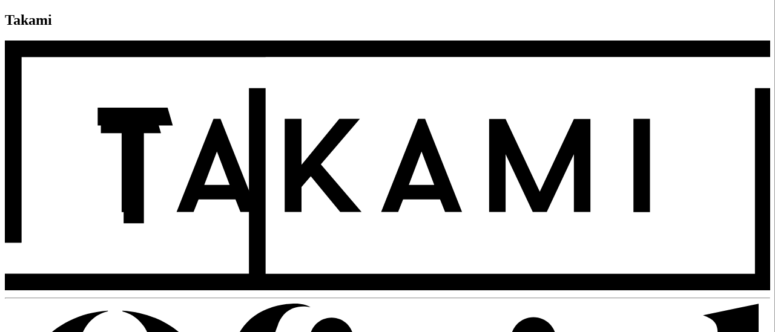

--- FILE ---
content_type: text/html; charset=utf-8
request_url: https://takami.co/oficial/menu/sanguches/
body_size: 25154
content:
<!DOCTYPE html>


<html lang="es">
    <head>
        <meta charset="utf-8">
        <meta http-equiv="X-UA-Compatible" content="IE=edge,chrome=1">
        
    <title>Sanguches | Takami</title>

<meta name="description" content="Grupo de restaurantes con 20 marcas.Domicilios, tiendas virtuales, catering y eventos.Osaki, Central Cevichería, Sipote, La Fama.">

<meta name="twitter:card" content="summary_large_image">
<meta name="twitter:title" content="Sanguches">
<meta name="twitter:description" content="Grupo de restaurantes con 20 marcas.Domicilios, tiendas virtuales, catering y eventos.Osaki, Central Cevichería, Sipote, La Fama.">
<meta name="twitter:image" content="https://takami.co/static/img/social-shared.416286acc477.jpg">

<meta property="og:site_name" content="Takami">
<meta property="og:type" content="website">
<meta property="og:title" content="Sanguches">
<meta property="og:description" name="description" content="Grupo de restaurantes con 20 marcas.Domicilios, tiendas virtuales, catering y eventos.Osaki, Central Cevichería, Sipote, La Fama.">
<meta property="og:image" content="https://takami.co/static/img/social-shared.416286acc477.jpg">


        <meta name="viewport" content="width=device-width, initial-scale=1.0">
        <meta property="og:url" content="https://takami.co/oficial/menu/sanguches/">
        <meta name="format-detection" content="telephone=no">
        <meta name="apple-mobile-web-app-title" content="Takami Website">
        <link rel="apple-touch-icon" sizes="180x180" href="/static/img/apple-touch-icon.edd1af0a7d5c.png">
        <link rel="icon" type="image/png" sizes="32x32" href="/static/img/favicon-32x32.06961e2d38b8.png">
        <link rel="icon" type="image/png" sizes="16x16" href="/static/img/favicon-16x16.1d2482cccab9.png">
        <link rel="manifest" href="/static/manifest.6bd541de0164.json">
        <link rel="mask-icon" href="/static/img/safari-pinned-tab.c0ce8699bd87.svg" color="#131313">
        <link rel="shortcut icon" href="/static/img/favicon.92492e37ec01.ico">
        <link rel="dns-prefetch" href="https://s3.amazonaws.com/takami.co/">
        <link rel="dns-prefetch" href="https://www.googleoptimize.com/">
        <link rel="dns-prefetch" href="https://www.googletagmanager.com/">
        <link rel="dns-prefetch" href="https://static.hotjar.com/">
        <meta name="msapplication-TileColor" content="#131313">
        <meta name="msapplication-config" content="/static/browserconfig.702ce69ef620.xml">
        <meta name="theme-color" content="#ffffff">
        <link rel="stylesheet" href="/static/css/dist/styles.c2bbb4acc2e8.css">
        <link rel="stylesheet" href="/static/css/theme.3534124fafe9.css">
        
            
                
                <style>
                    :root {
                        --header-bg-color: #577968;
                        --header-color: #fff;
                        --header-logo-height: 16px;
                        --brand-primary-color: #577968;
                        --brand-primary-complementary-color: #fff;
                    }
</style>
                
            
        
        
            
            <style>
                .async-hide {
                    opacity: 0 !important
                }
            </style>
            <script>
                (function(a, s, y, n, c, h, i, d, e) {
                    s.className += ' ' + y;
                    h.start = 1 * new Date;
                    h.end = i = function() {
                        s.className = s.className.replace(RegExp(' ?' + y), '')
                    };
                    (a[n] = a[n] || []).hide = h;
                    setTimeout(function() {
                        i();
                        h.end = null
                    }, c);
                    h.timeout = c;
                })(window, document.documentElement, 'async-hide', 'dataLayer', 4000, {
                    'OPT-5PPH57K': true
                });
            </script>
            
                <script>
                    (function(w, d, s, l, i) {
                        w[l] = w[l] || [];
                        w[l].push({
                            'gtm.start': new Date().getTime(),
                            event: 'gtm.js'
                        });
                        var f = d.getElementsByTagName(s)[0],
                            j = d.createElement(s),
                            dl = l != 'dataLayer' ? '&l=' + l : '';
                        j.async = true;
                        j.src =
                            'https://www.googletagmanager.com/gtm.js?id=' + i + dl;
                        f.parentNode.insertBefore(j, f);
                    })(window, document, 'script', 'dataLayer', 'GTM-MT6XFXV');
                </script>
                <noscript><iframe src="https://www.googletagmanager.com/ns.html?id=GTM-MT6XFXV"
        height="0"
        width="0"
        style="display:none;
               visibility:hidden"></iframe></noscript>
            
            <script src="https://www.googleoptimize.com/optimize.js?id=OPT-5PPH57K"></script>
        
        
    </head>
    <body >
        <!--

  __ ___  _ _  __ _  ___ ___  _ __ ___
 / _` \ \/ / |/ _` |/ __/ _ \| '__/ _ \
| (_| |>  <| | (_| | (_| (_) | | |  __/
 \__,_/_/\_\_|\__,_|\___\___/|_|  \___|

          -->
        
            <div class="flex flex-col min-h-screen-px">
                

                
                    

<header class="js-header header animation-stopper">
    <h2 class="sr-only">Takami</h2>
    <div class="container header__container">
        <div class="flex flex-nowrap items-center">
            <a href="/"
               class="js-header-logo header__logo gtm-click-link"
               aria-label="Ir a la página principal"
               data-gtm-link-text="Takami"
               data-gtm-source="header">
                <svg viewBox="0 0 98 32" class="header__logo-svg">
    <g class="logo-border">
    <path d="M2.11639 2.11639H98.1696V0H0V25.8991H2.11639V2.11639Z" />
    <path d="M96.0532 6.10086V29.8836H0V32H98.1696V6.10086H96.0532Z" />
    </g>
    <g class="logo-letters">
    <path d="M17.0316 21.9797V11.8825H19.9933L19.4672 10.0262H12.2963V11.8825H14.9566V21.9797H17.0316Z" />
    <path d="M35.8367 10.0381V21.9738H37.9885V18.7755L39.1768 17.3863L42.9425 21.9738H45.6796L40.4655 15.8729L45.4609 10.0262H42.8243L37.9885 15.932V10.0381H35.8367Z" />
    <path d="M82.61 10.0262H80.4936V21.9797H82.61V10.0262Z" />
    <path d="M74.9839 21.9738V10.044H72.8675L68.4988 19.3785L64.1241 10.044H62.0136V21.9738H64.1241V14.5605L67.6002 21.9738H67.9904H69.0722H69.3973L72.8675 14.5605V21.9738H74.9839Z" />
    <path d="M25.5385 18.5036L27.1583 14.2117L28.784 18.4918L25.5385 18.5036ZM26.7208 10.0262L21.9915 21.9619H24.167L24.8054 20.354H29.5348L30.1674 21.9619H32.3488L27.6194 10.0262H26.7208Z" />
    <path d="M51.7332 18.5036L53.3589 14.2117L54.9847 18.4918L51.7332 18.5036ZM52.9156 10.0262L48.1862 21.9619H50.3617L51.0002 20.354H55.7295L56.368 21.9619H58.5435L53.8141 10.0262H52.9156Z" />
    </g>
    
        <g class="logo-symbol">
        <path d="M2.13332 2.11713H33.3913V0H0V25.8987H2.13332V2.11713Z" />
        <path d="M31.258 6.10127V29.8829H0V32H33.3913V6.10127H31.258Z" />
        <path d="M17.8049 23.4117V10.8886H21.5036L20.8434 8.59181H11.8877V10.8886H15.2101V23.4117H17.8049Z" />
        </g>
    
</svg>

            </a>
            
                <hr class="border-0 block w-px h-4 bg-[color:var(--header-color)] mx-3 md:mx-4 transition-colors duration-700 ease-in-out" />
                <a href="/oficial/">
                    <svg viewBox="0 0 59 16" class="fill-current h-[var(--header-logo-height)] w-auto">
    <path d="M23.5278 0.282359C23.5278 0.282359 23.569 0.287511 23.5381 0.266905C23.4041 0.179327 22.868 -0.104013 21.7906 0.0402325H21.7288C19.1256 0.385392 17.3059 1.93088 17.3059 5.79976V13.5272C17.3059 14.6245 17.2853 15.5467 16.4709 15.7836V15.7991H21.3473V15.7836C20.5947 15.5673 20.4658 14.7069 20.4658 13.5272V5.52673C20.4658 3.78547 20.6772 2.53878 21.038 1.69391C21.6411 -0.0628001 23.2494 0.215388 23.5278 0.282359ZM58.1115 13.4911V0.0093009L53.8381 0.895382V0.915989C54.7196 1.24054 54.9567 1.57025 54.9567 2.33269V13.4911C54.9567 13.5099 54.9553 13.5272 54.954 13.5439C54.9527 13.5593 54.9516 13.5742 54.9516 13.589C54.8067 13.9563 54.551 14.2701 54.2196 14.4854C54.1005 14.5498 53.9685 14.5869 53.833 14.5936C52.7814 14.6142 52.802 13.0893 52.802 13.0893V9.89014C52.802 7.35553 51.6216 5.59882 48.807 5.59882C48.6679 5.59316 48.5282 5.59676 48.3895 5.60913H48.3843L48.3019 5.61943L48.1421 5.63489C47.673 5.70186 47.1781 5.8461 46.7812 6.09338L46.7657 6.10884C46.7657 6.10884 47.4771 5.76883 48.4256 6.18611C49.1627 6.52612 49.6679 7.47917 49.6679 8.88042V10.2353C49.5055 10.2747 49.3468 10.3129 49.1918 10.3503C45.7168 11.1886 44.1059 11.5772 44.1059 13.7127C44.1059 15.7321 46.2709 15.9021 46.6833 15.9021C47.2225 15.9042 47.7544 15.7769 48.2349 15.5312H48.24L48.3225 15.4848L48.4565 15.4024C49.3261 14.8761 49.6524 14.291 49.6899 14.2196L49.6937 14.2175L49.6931 14.2135L49.6937 14.2124C49.9566 15.8969 52.0494 15.8969 52.0494 15.8969C53.2144 15.8969 54.1474 15.356 54.5392 14.6863L54.5753 14.6348C54.751 14.3339 54.8778 14.0068 54.9516 13.6663C54.9516 13.6663 54.9 15.7682 56.4155 15.7836H58.9929V15.7733C58.2197 15.5621 58.1115 14.6915 58.1115 13.4911ZM49.6931 14.2135L49.6899 14.2196C49.2278 14.4807 48.8632 14.5576 48.6524 14.5833L48.5184 14.5936H48.5029C47.3689 14.5884 47.3895 13.1769 47.3895 13.1769C47.3895 12.1259 47.7348 10.9668 49.6679 10.5341V13.7437H49.663V13.7649C49.663 13.7587 49.665 13.7543 49.6667 13.7506L49.6675 13.7488L49.6679 13.748V13.862C49.6679 13.9797 49.6765 14.0969 49.6931 14.2135ZM42.5183 2.84268C42.5183 3.81634 41.7297 4.6066 40.7554 4.60969H40.7348C39.7667 4.60093 38.9888 3.81016 38.9976 2.84268C38.9976 1.83296 39.7863 1.04991 40.7554 1.04991C41.7245 1.04991 42.5183 1.83296 42.5183 2.84268ZM25.1932 4.47601C26.1299 4.47601 26.8892 3.71718 26.8892 2.78112C26.8892 1.84506 26.1299 1.08624 25.1932 1.08624C24.2566 1.08624 23.4973 1.84506 23.4973 2.78112C23.4973 3.71718 24.2566 4.47601 25.1932 4.47601ZM35.8529 9.51918C35.1101 9.51918 34.5075 8.91696 34.5075 8.17461C34.5075 7.43226 35.1101 6.83003 35.8529 6.83003C36.5957 6.83003 37.1983 7.43226 37.1983 8.17461C37.1983 8.91696 36.5957 9.51918 35.8529 9.51918ZM46.307 9.54012C47.0498 9.54012 47.6524 8.93789 47.6524 8.19554C47.6524 7.45319 47.0498 6.85096 46.307 6.85096C45.5642 6.85096 44.9616 7.45319 44.9616 8.19554C44.9616 8.93841 45.5642 9.54012 46.307 9.54012ZM42.5595 6.04689V13.5065C42.5595 14.7068 42.6677 15.5826 43.441 15.7989V15.8144H38.5439V15.7989C39.3584 15.5362 39.4047 14.6192 39.4047 13.5065V8.41149C39.4047 7.64905 39.1676 7.33995 38.2862 6.94842V6.92267L42.5595 6.04689ZM27.1001 13.5065V6.04689L22.8267 6.92267V6.94842C23.7082 7.33995 23.9453 7.64905 23.9453 8.41149V13.5065C23.9453 14.6192 23.9041 15.5362 23.0845 15.7989V15.8144H27.9815V15.7989C27.2083 15.5826 27.1001 14.7068 27.1001 13.5065ZM7.94505 16C3.56347 15.7424 0.898438 12.4762 0.898438 8.3807C0.898438 4.3006 3.56347 0.823247 7.94505 0.545059V0.601727C6.9811 0.807792 6.21303 1.55993 5.89344 2.53874C5.46559 3.70816 5.32125 5.5576 5.32125 8.3807C5.32125 12.569 5.6357 14.5163 6.74398 15.2993C7.08471 15.6079 7.49761 15.8258 7.94505 15.933V16ZM9.06361 0.545059V0.606878C9.63013 0.742882 10.1379 1.05713 10.5121 1.50326C11.4194 2.46662 11.6823 4.52212 11.6823 8.3807C11.6823 10.7556 11.5843 12.4093 11.3008 13.5426C11.2441 13.8234 11.1503 14.0954 11.0224 14.3514C10.9967 14.4081 10.9709 14.4545 10.9451 14.5008C10.9157 14.5668 10.8812 14.6307 10.842 14.6915C10.7616 14.8223 10.6688 14.9449 10.5637 15.0572C10.1729 15.5059 9.64611 15.8155 9.06361 15.9381V16C13.4658 15.7424 16.1515 12.4762 16.1515 8.3807C16.1515 4.28515 13.4658 0.823247 9.06361 0.545059ZM37.5129 13.2593L37.5953 13.182C37.6056 13.1717 37.6165 13.162 37.6273 13.1523L37.6274 13.1522C37.6492 13.1328 37.6709 13.1133 37.6881 13.0893C37.716 13.062 37.7417 13.0326 37.7654 13.0017C37.616 14.2278 36.2448 15.8814 33.5591 15.8814C30.7446 15.8814 28.6157 13.455 28.6157 10.6834C28.6105 9.85197 28.8069 9.03183 29.1879 8.29309V8.28278L29.2342 8.21066C29.2565 8.17113 29.2776 8.13872 29.3003 8.10375L29.3003 8.10373C29.3249 8.06578 29.3515 8.02483 29.3837 7.96853C29.4456 7.86035 29.5538 7.70065 29.5848 7.66459C29.6043 7.64186 29.6217 7.61709 29.6397 7.59157L29.6397 7.59153C29.6503 7.57656 29.661 7.56133 29.6724 7.5461C30.7291 6.16031 32.0539 5.81 32.7859 5.72757H32.7911C32.9725 5.70542 33.155 5.70027 33.3375 5.71212H33.3323L33.5746 5.72242H33.5797L33.6622 5.73272L33.822 5.74818C34.286 5.81515 34.7808 5.95939 35.1777 6.20667L35.1984 6.22213C35.1984 6.22213 34.487 5.88212 33.5385 6.2994C33.1622 6.47456 32.8529 6.81457 32.6364 7.28336C32.3014 7.99944 32.0797 9.00401 32.0797 10.364C32.0797 11.5438 32.3787 12.4041 32.8787 12.9965C32.9297 13.062 32.9849 13.1238 33.0436 13.182L33.1158 13.2438C33.1998 13.3257 33.2916 13.3999 33.389 13.4653L33.4148 13.4808C33.8478 13.7693 34.4045 13.9547 35.0231 14.0063L35.2293 14.0217H35.3633C35.8468 14.0299 36.3257 13.9295 36.7654 13.7281C37.0376 13.6122 37.2902 13.454 37.5129 13.2593ZM21.5847 6.93845C20.7032 7.33512 20.4661 7.63907 20.4661 8.40151V6.68087L21.5847 6.91269V6.93845Z" />
</svg>

                </a>
            
        </div>
        
            <nav class="header__nav hidden lg:flex">
                <h2 class="sr-only">Menú de encabezado</h2>
                <a class="js-link-active header__link flex items-center gtm-click-link"
                   data-active-class="header__link--active"
                   href="https://takami.co/osaki/menu/bonos-regalo/"
                   data-gtm-link-text="Bonos"
                   data-gtm-source="header">
                    <i class="w-[20px] h-[20px] shrink-0 mr-2">
                        <svg viewBox="0 0 298 298" class="fill-current w-full h-full">
    <path fill-rule="evenodd" clip-rule="evenodd" d="M235.917 84.4333H62.0833C53.8543 84.4333 47.1833 91.1043 47.1833 99.3333V198.667C47.1833 206.896 53.8543 213.567 62.0833 213.567H235.917C244.146 213.567 250.817 206.896 250.817 198.667V99.3333C250.817 91.1043 244.146 84.4333 235.917 84.4333ZM62.0833 74.5C48.3683 74.5 37.25 85.6183 37.25 99.3333V198.667C37.25 212.382 48.3683 223.5 62.0833 223.5H235.917C249.632 223.5 260.75 212.382 260.75 198.667V99.3333C260.75 85.6183 249.632 74.5 235.917 74.5H62.0833Z"/>
    <path fill-rule="evenodd" clip-rule="evenodd" d="M254.542 122.925H43.4583V112.992H254.542V122.925Z"/>
    <path fill-rule="evenodd" clip-rule="evenodd" d="M136.583 191.217H74.5V181.283H136.583V191.217Z"/>
</svg>

                    </i>
                    Bonos
                </a>
                <a class="js-link-active header__link flex items-center gtm-click-link"
                   data-active-class="header__link--active"
                   href="/reservas/crear/"
                   data-gtm-link-text="Reservas"
                   data-gtm-source="header">
                    <i class="w-[20px] h-[20px] shrink-0 mr-2">
                        <svg viewBox="0 0 24 24" class="fill-current w-full h-full">
    <path fill-rule="evenodd" clip-rule="evenodd" d="M18.0667 4H5.93333C4.88533 4 4 4.88533 4 5.93333V18.0667C4 19.1147 4.88533 20 5.93333 20H18.0667C19.1147 20 20 19.1147 20 18.0673V5.93333C20 4.88533 19.1147 4 18.0667 4ZM5.93333 4.66667H18.0667C18.7533 4.66667 19.3333 5.24667 19.3333 5.93333V8H4.66667V5.93333C4.66667 5.24667 5.24667 4.66667 5.93333 4.66667ZM18.0667 19.3333H5.93333C5.24667 19.3333 4.66667 18.7533 4.66667 18.0667V8.66667H19.3333V18.0667C19.3333 18.7533 18.7533 19.3333 18.0667 19.3333ZM9 6.73334H9.06667C9.25067 6.73334 9.4 6.584 9.4 6.4C9.4 6.216 9.25067 6.06667 9.06667 6.06667H9C8.816 6.06667 8.66667 6.21534 8.66667 6.4C8.66667 6.58467 8.816 6.73334 9 6.73334ZM15.3333 6.4C15.3333 6.584 15.184 6.73334 15 6.73334C14.816 6.73334 14.6333 6.584 14.6333 6.4C14.6333 6.216 14.7493 6.06667 14.9333 6.06667H15C15.184 6.06667 15.3333 6.216 15.3333 6.4ZM14.8813 10.688L13.4813 11.2213C13.3087 11.2873 13.2227 11.4793 13.2887 11.652C13.354 11.824 13.5473 11.91 13.7187 11.8447L14.6667 11.4833V16.9333C14.6667 17.1173 14.816 17.2667 15 17.2667C15.184 17.2667 15.3333 17.1173 15.3333 16.9333V11C15.3333 10.89 15.2793 10.788 15.1887 10.7253C15.0987 10.6627 14.9833 10.65 14.8813 10.688ZM12.2587 11.21L10.3493 13.556C10.8453 13.6127 11.4907 13.7767 11.914 14.226C12.2713 14.604 12.4113 15.1033 12.33 15.712C12.2147 16.5727 11.656 17.16 10.7947 17.3233C10.6327 17.354 10.466 17.368 10.298 17.3687C9.32467 17.3687 8.30467 16.8767 7.908 16.1627C7.818 16.0007 7.876 15.7987 8.03733 15.7087C8.19867 15.62 8.40133 15.678 8.49067 15.838C8.81733 16.4267 9.85467 16.822 10.6707 16.6673C11.0727 16.5913 11.5727 16.348 11.6693 15.6227C11.7233 15.2187 11.6447 14.9113 11.43 14.684C10.984 14.2107 10.026 14.1767 9.692 14.1987C9.55867 14.218 9.43267 14.1393 9.37133 14.0207C9.30933 13.9027 9.324 13.7593 9.408 13.656L11.2987 11.3333H8.46667C8.28267 11.3333 8.13333 11.184 8.13333 11C8.13333 10.816 8.28267 10.6667 8.46667 10.6667H12C12.1287 10.6667 12.246 10.7407 12.3013 10.8567C12.356 10.9727 12.34 11.1107 12.2587 11.21Z" />
</svg>

                    </i>
                    Reservas
                </a>
                <a class="js-link-active header__link flex items-center gtm-click-link"
                   data-active-class="header__link--active"
                   href="/en-casa/domicilios/"
                   data-gtm-link-text="Domicilio"
                   data-gtm-source="header">
                    <i class="w-[20px] h-[20px] shrink-0 mr-2">
                        <svg viewBox="0 0 24 24" class="fill-current w-full h-full">
    <path fill-rule="evenodd" clip-rule="evenodd" d="M21.2836 12.1557C20.3916 11.3829 19.376 11.3127 18.6998 11.3838C18.6608 11.1471 18.5686 10.9276 18.4298 10.7477C18.2411 10.5048 17.9804 10.3509 17.6766 10.2978L16.2835 7.01581C16.4824 7.041 16.6762 7.0311 16.8387 6.95913C17.0469 6.86556 17.1857 6.67933 17.2187 6.44901L17.4607 4.7756C17.4895 4.57228 17.4413 4.38334 17.3245 4.24299C17.1121 3.98748 16.7845 3.99198 16.5196 4.00458L16.3994 4.00638C15.7588 4.00638 15.2662 4.14223 14.9522 4.39864C14.7271 4.26189 14.4546 4.2142 14.1846 4.28168C13.6946 4.39954 13.3586 4.83678 13.351 5.36939C13.3468 5.6177 13.5329 5.82283 13.7665 5.82733C14.0137 5.84802 14.1931 5.6339 14.1973 5.38559C14.1998 5.21825 14.32 5.17146 14.3708 5.15977C14.4233 5.14717 14.5502 5.13638 14.6205 5.28572C14.6992 5.45486 14.8684 5.55563 15.0436 5.53223C15.2197 5.51244 15.3652 5.37929 15.4092 5.19665C15.4439 5.0527 15.7952 4.90786 16.4003 4.90786L16.5433 4.90516C16.5498 4.90516 16.5565 4.90495 16.5634 4.90474C16.571 4.9045 16.5789 4.90426 16.5873 4.90426L16.4096 6.12962C16.2209 6.10803 15.8959 5.99827 15.7376 5.87771C15.5802 5.75985 15.3703 5.76705 15.2231 5.89571C15.0749 6.02526 15.0276 6.24298 15.1054 6.42832L17.0088 10.915C17.0799 11.0815 17.2331 11.1876 17.4108 11.1795C17.5742 11.1768 17.6986 11.2209 17.7773 11.3217C17.8678 11.4386 17.9 11.6267 17.8594 11.812C17.8264 11.9632 17.8695 12.1215 17.9728 12.2313C18.076 12.341 18.225 12.3878 18.368 12.3518C18.7886 12.2474 19.8668 12.09 20.7504 12.8547C20.9885 13.0611 21.0867 13.1985 21.1302 13.2594L21.1302 13.2594C21.1453 13.2805 21.1537 13.2924 21.1592 13.2947C21.1575 13.2956 21.1558 13.2974 21.1541 13.2992C20.5244 13.5574 20.3239 13.4791 20.0209 13.3604C19.6781 13.2254 19.249 13.0572 18.3722 13.2614C16.9157 13.5961 16.2006 14.7468 15.9627 15.2164C15.9103 15.229 15.8417 15.2416 15.7588 15.2497C15.906 14.5992 16.2615 13.4737 17.0393 12.9231C17.2331 12.7855 17.2864 12.5057 17.1569 12.2996C17.0266 12.0918 16.7625 12.0378 16.5704 12.1746C15.1173 13.2056 14.8405 15.5376 14.8295 15.6365C14.8151 15.7562 14.8473 15.8759 14.9175 15.9694C14.9878 16.063 15.0902 16.1242 15.2027 16.1377C15.3331 16.153 15.4558 16.1593 15.5675 16.1593C16.0982 16.1593 16.4045 16.0135 16.4443 15.9937C16.5391 15.9451 16.6136 15.8624 16.6542 15.7589C16.6593 15.7454 17.1764 14.4571 18.5508 14.1395C19.1903 13.9933 19.4379 14.0903 19.7261 14.2032L19.7289 14.2043C20.0962 14.3482 20.4398 14.4463 21.0162 14.2906C21.061 14.2906 21.1059 14.2861 21.1507 14.2717C21.2954 14.2267 21.4207 14.1728 21.529 14.1071C21.5587 14.0927 21.5857 14.0747 21.612 14.0531C21.8176 13.9074 21.9429 13.7202 21.9852 13.4926C22.1025 12.8666 21.4905 12.3353 21.2855 12.1573L21.2836 12.1557ZM13.5651 15.2218H13.4762L15.2341 10.8071C15.2578 10.7261 15.3161 10.6874 15.3492 10.6703C15.5421 10.5749 15.6378 10.3419 15.5734 10.1269L14.7347 7.3154C14.6636 7.07879 14.43 6.94563 14.2032 7.02301C13.9806 7.09768 13.8571 7.35139 13.9282 7.58801L14.6755 10.0927C14.5638 10.2133 14.4817 10.3554 14.4419 10.4985L12.558 15.2218H10.4845C10.5043 15.159 10.5255 15.0901 10.5487 15.0143L10.5488 15.014L10.5945 14.8655L10.5964 14.8593C10.8365 14.0781 11.467 12.0272 11.7463 11.7562L11.7531 11.7501C11.7576 11.7461 11.7621 11.7421 11.7667 11.7373C12.3202 11.3667 12.5876 10.7054 12.4285 10.0801C12.2939 9.55111 11.8047 8.97981 10.8365 8.96002L5.52246 8.84846C4.74722 8.81427 4.17341 9.18224 3.92882 9.78233C3.77649 10.1539 3.79087 10.5641 3.95506 10.9312C3.39479 11.3721 2.90562 11.9946 2.5764 12.6937C1.93403 14.0594 1.82824 15.0644 2.26072 15.6788C2.54847 16.0891 2.96909 16.0999 3.55052 16.1125L9.87004 16.1206H9.88442H12.8271H12.8373H12.8466H13.5659C13.7995 16.1206 13.9891 15.919 13.9891 15.6707C13.9891 15.4224 13.7987 15.2218 13.5651 15.2218ZM9.78794 14.5866L9.76016 14.6767C9.69997 14.872 9.63827 15.0722 9.5899 15.2218L3.86366 15.2209L3.56998 15.2137L3.56232 15.2135H3.56231C3.26133 15.2064 2.9789 15.1997 2.93778 15.1408C2.77359 14.9069 2.79052 14.2474 3.33216 13.0967C3.66223 12.3968 4.18018 11.7958 4.75569 11.4476C4.86909 11.3784 4.94696 11.2578 4.96557 11.1202C4.98335 10.9825 4.94103 10.8431 4.84963 10.7432C4.68036 10.5579 4.6262 10.3329 4.70406 10.1413C4.80477 9.89479 5.09168 9.74904 5.47337 9.74904H5.50468L10.8179 9.8615C11.2428 9.8696 11.5381 10.0396 11.6092 10.3167C11.6702 10.5579 11.55 10.8233 11.3139 10.9789H9.88019C9.64661 10.9789 9.45703 11.1804 9.45703 11.4287C9.45703 11.6771 9.64661 11.8786 9.88019 11.8786H10.7197C10.4591 12.4724 10.1679 13.3514 9.78794 14.5866ZM20.9535 15.5763C20.8638 15.3459 20.9671 15.0832 21.1829 14.9897C21.4012 14.8934 21.6467 15.0041 21.7347 15.2326C21.8887 15.6284 21.9632 16.0486 21.9564 16.4795C21.926 18.1871 20.6108 19.5546 19.0121 19.5546C19.0032 19.5546 18.9941 19.5544 18.985 19.5542C18.9759 19.554 18.9668 19.5537 18.9579 19.5537C17.6537 19.5277 16.5061 18.5749 16.1684 17.238C16.1075 16.9987 16.2412 16.7512 16.4671 16.6874C16.6957 16.6235 16.925 16.7647 16.9851 17.0049C17.2271 17.9586 18.0439 18.6361 18.974 18.655C18.9802 18.655 18.9865 18.6552 18.9928 18.6554C18.9994 18.6556 19.006 18.6559 19.0129 18.6559C20.1512 18.6559 21.0898 17.6815 21.1109 16.4642C21.1152 16.1574 21.0627 15.8579 20.9535 15.5763ZM12.6771 7.70312C12.7524 7.70312 12.8285 7.68244 12.8971 7.63747L14.6727 6.48732C14.8715 6.35782 14.9349 6.08175 14.8131 5.86952C14.6913 5.6564 14.4324 5.58985 14.2311 5.71935L12.4563 6.8695C12.2567 6.999 12.1932 7.27507 12.3151 7.4873C12.3954 7.62578 12.5341 7.70312 12.6771 7.70312ZM8.3712 17.0374C8.43637 16.7989 8.66995 16.6586 8.89508 16.7297C9.11935 16.7998 9.24884 17.0482 9.18452 17.2875C8.8206 18.6298 7.66875 19.5556 6.37218 19.5556C6.36287 19.5556 6.35356 19.5553 6.34425 19.5551C6.33494 19.5549 6.32563 19.5547 6.31632 19.5547C5.02821 19.5286 3.91952 18.6172 3.55899 17.2866C3.49382 17.0481 3.62331 16.798 3.84843 16.7297C4.07271 16.6586 4.30799 16.7989 4.37231 17.0374C4.62875 17.9874 5.41668 18.637 6.3324 18.655C6.33865 18.655 6.34489 18.6552 6.35124 18.6554C6.35779 18.6556 6.36445 18.6559 6.37133 18.6559C7.29298 18.6559 8.11138 17.9946 8.3712 17.0374Z" />
</svg>

                    </i>
                    Domicilio
                </a>
                <a class="js-link-active header__link flex items-center gtm-click-link"
                   data-active-class="header__link--active"
                   href="/contacto/"
                   data-gtm-link-text="Contacto"
                   data-gtm-source="header">
                    <i class="w-[20px] h-[20px] shrink-0 mr-1">
                        <svg viewBox="0 0 24 24" class="fill-current w-full h-full">
    <path d="M15.9018 12.9088C15.6153 12.6184 15.1563 12.6107 14.8513 12.8935L14.78 12.964C13.9501 13.7786 13.757 13.9571 13.7693 13.9571C13.6651 14.0169 13.1371 13.8774 12.2283 13.1065C10.7624 11.8629 9.87045 10.3878 9.94018 10.1234L11.0612 9.02455C11.2045 8.88356 11.2842 8.69505 11.285 8.49429C11.2865 8.29352 11.2099 8.10501 11.0704 7.96478L7.40302 4.22533C7.11566 3.92955 6.6398 3.92418 6.34172 4.21384C6.22065 4.33261 6.09498 4.45139 5.96777 4.57169C5.05973 5.42839 4.03138 6.39927 4.00073 8.00157C3.96318 9.9188 5.37237 12.2659 8.43443 15.3893C11.5164 18.5333 13.849 20.0008 15.767 20C15.7861 20 15.8053 20 15.8245 20C17.4712 19.9747 18.4988 18.8598 19.4045 17.8766L19.5976 17.6682C19.8719 17.374 19.8666 16.918 19.5831 16.6291L15.9018 12.9088ZM18.8413 17.3563C18.0007 18.269 17.1317 19.213 15.813 19.233C14.1593 19.2521 11.898 17.8261 8.98156 14.8529C6.1126 11.9265 4.73406 9.69045 4.76701 8.01536C4.79153 6.73567 5.65743 5.91881 6.49421 5.12801C6.62524 5.00464 6.75475 4.88204 6.85589 4.75943L10.5248 8.47743L9.39382 9.58624C8.99229 10.01 9.19918 10.7755 10.0091 11.8606C10.8337 12.9655 13.016 15.2008 14.1141 14.6414C14.1884 14.6046 14.2191 14.5893 15.3164 13.5096L15.3685 13.459L19.0367 17.1448L18.8413 17.3563Z" />
</svg>

                    </i>
                    Contacto
                </a>
            </nav>
            <div class="flex items-center h-full">
                <div class="flex items-center h-full transition-transform duration-700 ease-in-out">
                    
                        <a class="text-small-m md:text-small-d font-semibold mr-2 gtm-click-link"
                           href="/perfil/ingresar/?next=/oficial/menu/sanguches/"
                           data-gtm-link-text="Ingreso"
                           data-gtm-source="header">Ingreso</a>
                    

                    
                        <button class="js-header-search-btn-open header__btn md:mr-0.5 gtm-click-link"
                                type="button"
                                aria-label="Buscar en Takami"
                                data-gtm-link-text="Buscar en Takami"
                                data-gtm-source="header">
                            <svg viewBox="0 0 36 36" class="fill-current w-full h-full">
    <path d="M20.4807 19.397C21.3427 18.3008 21.8785 16.9382 21.8785 15.4394C21.8785 11.889 18.9896 9 15.4393 9C11.8889 9 9 11.889 9 15.4394C9 18.9898 11.8889 21.8788 15.4393 21.8788C16.9381 21.8788 18.3022 21.3429 19.3968 20.4795L25.6922 26.7765C25.8422 26.9265 26.0382 27 26.2341 27C26.4301 27 26.6261 26.925 26.7761 26.7765C27.0746 26.4779 27.0746 25.9926 26.7761 25.6941L20.4807 19.397ZM10.5325 15.4394C10.5325 12.7326 12.734 10.531 15.4408 10.531C18.1475 10.531 20.3491 12.7326 20.3491 15.4394C20.3491 18.1462 18.1475 20.3478 15.4408 20.3478C12.734 20.3478 10.5325 18.1462 10.5325 15.4394Z" />
</svg>

                        </button>
                    

                    
                    <a class="js-header-cart-btn header__btn cart-btn gtm-click-link"
                       href="/oficial/carrito/"
                       
                       aria-label="Ir al carrito"
                       data-gtm-link-text="Carrito"
                       data-gtm-source="header">
                        <svg viewBox="0 0 36 36" class="fill-current w-full h-full">
    <path d="M29.6265 8.90174C29.3553 8.82834 29.079 8.98721 29.0061 9.25469L28.6702 10.4785H10.4782L10.8425 8.78208C10.8577 8.7127 10.8577 8.6413 10.8425 8.57192C10.7089 7.95149 10.1472 7.5 9.50562 7.5H6.50601C6.22669 7.5 6 7.72524 6 8.00278C6 8.28031 6.22669 8.50555 6.50601 8.50555H9.50562C9.64325 8.50555 9.76672 8.58499 9.82441 8.70164L9.35787 10.8767C9.35736 10.8782 9.35761 10.8794 9.35787 10.8807C9.35812 10.8819 9.35837 10.8832 9.35787 10.8847C9.34471 10.9511 9.34269 11.0225 9.35888 11.0939L9.35989 11.0979V11.0989L11.4295 20.1107L10.888 22.0272C10.8142 22.3832 10.9052 22.7502 11.137 23.0328C11.3698 23.3154 11.7148 23.4783 12.0832 23.4783H26.5318C26.8111 23.4783 27.0378 23.253 27.0378 22.9755C27.0378 22.6979 26.8111 22.4727 26.5318 22.4727H12.0842C11.9982 22.4727 11.9456 22.4244 11.9223 22.3963C11.9 22.3691 11.8636 22.3098 11.8717 22.2646L12.3463 20.5873L26.3172 19.082C26.9548 19.082 27.5023 18.6516 27.645 18.0533L29.9827 9.51915C30.0546 9.25067 29.8957 8.97515 29.6265 8.90174ZM26.6643 17.8059C26.6259 17.9658 26.4832 18.0774 26.2636 18.0794L12.3453 19.5767L10.4863 11.484H28.3949L26.6643 17.8059ZM12.9313 24.4587C11.8059 24.4587 10.8901 25.3647 10.8901 26.4788C10.8901 27.593 11.8059 28.5 12.9313 28.5C14.0567 28.5 14.9715 27.594 14.9715 26.4788C14.9715 25.3647 14.0556 24.4587 12.9313 24.4587ZM12.9313 27.4944C12.3636 27.4944 11.9021 27.0389 11.9021 26.4788C11.9021 25.9187 12.3636 25.4642 12.9313 25.4642C13.498 25.4642 13.9595 25.9187 13.9595 26.4788C13.9595 27.0389 13.498 27.4944 12.9313 27.4944ZM22.9573 26.4788C22.9573 25.3647 23.8732 24.4587 24.9976 24.4587C26.1239 24.4587 27.0388 25.3647 27.0388 26.4788C27.0388 27.594 26.1229 28.5 24.9976 28.5C23.8722 28.5 22.9573 27.593 22.9573 26.4788ZM23.9693 26.4788C23.9693 27.0389 24.4308 27.4944 24.9976 27.4944C25.5653 27.4944 26.0268 27.0389 26.0268 26.4788C26.0268 25.9187 25.5653 25.4642 24.9976 25.4642C24.4308 25.4642 23.9693 25.9187 23.9693 26.4788Z" />
</svg>

                    </a>
                </div>
                <div class="header__btn hidden lg:block ml-0.5 relative overflow-hidden">
                    <button class="js-hamburger-menu-btn-open header__btn-open w-full h-full absolute top-0 left-0 transition-transform duration-700 ease-in-out cursor-pointer"
                            type="button"
                            aria-label="Abrir menú">
                        <svg viewBox="0 0 24 24" class="fill-current w-full h-full">
    <path fill-rule="evenodd" clip-rule="evenodd" d="M5.5 7C5.22386 7 5 7.22386 5 7.5C5 7.77614 5.22386 8 5.5 8H18.5C18.7761 8 19 7.77614 19 7.5C19 7.22386 18.7761 7 18.5 7H5.5ZM5 12C5 11.7239 5.22386 11.5 5.5 11.5H18.5C18.7761 11.5 19 11.7239 19 12C19 12.2761 18.7761 12.5 18.5 12.5H5.5C5.22386 12.5 5 12.2761 5 12ZM5 16.5C5 16.2239 5.22386 16 5.5 16H18.5C18.7761 16 19 16.2239 19 16.5C19 16.7761 18.7761 17 18.5 17H5.5C5.22386 17 5 16.7761 5 16.5Z" />
</svg>

                    </button>
                    <button class="js-hamburger-menu-btn-close header__btn-close w-full h-full absolute top-0 left-0 transition-transform duration-700 ease-in-out cursor-pointer"
                            type="button"
                            aria-label="Cerrar menú">
                        <svg viewBox="0 0 24 24" class="fill-current w-full h-full">
    <path d="M17.8263 6.17134C17.5979 5.94289 17.2265 5.94289 16.998 6.17134L11.9988 11.1705L6.99966 6.17134C6.7712 5.94289 6.3998 5.94289 6.17134 6.17134C5.94289 6.3998 5.94289 6.7712 6.17134 6.99966L11.1705 11.9988L6.17134 16.998C5.94289 17.2265 5.94289 17.5979 6.17134 17.8263C6.28616 17.9411 6.43612 17.9974 6.58609 17.9974C6.73605 17.9974 6.88601 17.94 7.00083 17.8263L12 12.8271L16.9992 17.8263C17.114 17.9411 17.2639 17.9974 17.4139 17.9974C17.5639 17.9974 17.7138 17.94 17.8287 17.8263C18.0571 17.5979 18.0571 17.2265 17.8287 16.998L12.8295 11.9988L17.8287 6.99966C18.0559 6.7712 18.0559 6.3998 17.8263 6.17134Z" />
</svg>

                    </button>
                </div>
            </div>
        
    </div>
    
        <div class="js-header-search container header-search animation-stopper">
            <form class="js-header-search-form w-full max-w-[420px]"
                  action="/oficial/buscar-productos/">
                <div class="input-icon">
                    <input class="js-header-search-input text-(color:--header-color)! border-(color:--header-color)! placeholder:text-(color:--header-color)!"
                           type="text"
                           placeholder="¿Qué está buscando?"
                           name="q">
                    <button class="input-icon__icon text-(color:--header-color)!" type="submit" aria-label="Realizar búsqueda">
                        <svg viewBox="0 0 36 36" class="input-icon__svg">
    <path d="M20.4807 19.397C21.3427 18.3008 21.8785 16.9382 21.8785 15.4394C21.8785 11.889 18.9896 9 15.4393 9C11.8889 9 9 11.889 9 15.4394C9 18.9898 11.8889 21.8788 15.4393 21.8788C16.9381 21.8788 18.3022 21.3429 19.3968 20.4795L25.6922 26.7765C25.8422 26.9265 26.0382 27 26.2341 27C26.4301 27 26.6261 26.925 26.7761 26.7765C27.0746 26.4779 27.0746 25.9926 26.7761 25.6941L20.4807 19.397ZM10.5325 15.4394C10.5325 12.7326 12.734 10.531 15.4408 10.531C18.1475 10.531 20.3491 12.7326 20.3491 15.4394C20.3491 18.1462 18.1475 20.3478 15.4408 20.3478C12.734 20.3478 10.5325 18.1462 10.5325 15.4394Z" />
</svg>

                    </button>
                </div>
            </form>
            <button class="js-header-search-btn-close w-6 md:w-9 h-6 md:h-9 ml-5 md:absolute md:right-gutter-tablet"
                    type="button"
                    aria-label="Cerrar buscador">
                <svg viewBox="0 0 24 24" class="fill-current w-full h-full">
    <path d="M17.8263 6.17134C17.5979 5.94289 17.2265 5.94289 16.998 6.17134L11.9988 11.1705L6.99966 6.17134C6.7712 5.94289 6.3998 5.94289 6.17134 6.17134C5.94289 6.3998 5.94289 6.7712 6.17134 6.99966L11.1705 11.9988L6.17134 16.998C5.94289 17.2265 5.94289 17.5979 6.17134 17.8263C6.28616 17.9411 6.43612 17.9974 6.58609 17.9974C6.73605 17.9974 6.88601 17.94 7.00083 17.8263L12 12.8271L16.9992 17.8263C17.114 17.9411 17.2639 17.9974 17.4139 17.9974C17.5639 17.9974 17.7138 17.94 17.8287 17.8263C18.0571 17.5979 18.0571 17.2265 17.8287 16.998L12.8295 11.9988L17.8287 6.99966C18.0559 6.7712 18.0559 6.3998 17.8263 6.17134Z" />
</svg>

            </button>
        </div>
    
</header>

                
                <div class="grow">
                    
    <main>
        <div class="js-address-btn-container address-btn-container">
    
</div>

        <section>
            <header class="container axc-grid pt-10 md:pt-30">
                <div class="col-span-full lg:col-span-10 lg:col-start-2">
                    <a class="js-history-link-back js-back-btn-trigger-animation text-small-m md:text-paragraph-d-sm text-gray-800 font-semibold flex items-center mb-1 transition-colors duration-700 ease-in-out hover:text-gray-950"
                       href="/oficial/menu/">
                        <svg viewBox="0 0 24 24" class="w-5 h-5 md:w-6 md:h-6 fill-current mr-0.5">
    <path fill-rule="evenodd" clip-rule="evenodd" d="M7.70711 12.7071L7 12L7.70711 11.2929L13.7175 5.28249C13.9128 5.08722 14.2294 5.08722 14.4246 5.28249C14.6199 5.47775 14.6199 5.79433 14.4246 5.98959L8.41421 12L14.4246 18.0104C14.6199 18.2057 14.6199 18.5223 14.4246 18.7175C14.2294 18.9128 13.9128 18.9128 13.7175 18.7175L7.70711 12.7071Z" />
</svg>

                        Volver
                    </a>
                    <h1 class="text-heading-m-1 md:text-heading-d-1 font-bold mb-5">Sanguches</h1>
                </div>
            </header>

            
                <div class="bg-gray-50 fixed top-header md:top-header-tablet inset-x-0 z-50 overflow-hidden transition-[top] duration-300 ease-in-out">
                    <div class="container axc-grid">
                        <div class="col-span-full lg:col-span-10 lg:col-start-2">
                            <div class="js-back-btn-animation py-2 hidden">
                                <a class="js-history-link-back text-small-m md:text-paragraph-d-sm text-gray-800 font-semibold flex items-center mb-1 transition-colors duration-700 ease-in-out hover:text-gray-950"
                                   href="/oficial/menu/">
                                    <svg viewBox="0 0 24 24" class="w-5 h-5 md:w-6 md:h-6 fill-current mr-0.5">
    <path fill-rule="evenodd" clip-rule="evenodd" d="M7.70711 12.7071L7 12L7.70711 11.2929L13.7175 5.28249C13.9128 5.08722 14.2294 5.08722 14.4246 5.28249C14.6199 5.47775 14.6199 5.79433 14.4246 5.98959L8.41421 12L14.4246 18.0104C14.6199 18.2057 14.6199 18.5223 14.4246 18.7175C14.2294 18.9128 13.9128 18.9128 13.7175 18.7175L7.70711 12.7071Z" />
</svg>

                                    Volver
                                </a>
                            </div>
                        </div>
                    </div>
                </div>
            

            <div class="js-products-container">
                
                    <div class="container axc-grid pt-5 pb-18">
                        <div class="col-span-full lg:col-span-10 lg:col-start-2">
                            <div class="grid grid-cols-2 md:grid-cols-3 xl:grid-cols-4 gap-x-gutter md:gap-gutter-tablet gap-y-6 md:gap-y-8">
                                
                                    


<article class="js-product-item product-item "
         data-product-id="27"
         data-soldout-class="product-item--sold-out"
         data-with-number-spinner-class="product-item--with-number-spinner">
    <figure class="product-item__figure lazyload">
        <div>
            <a href="/oficial/menu/productos/hamburguesa-de-langostino/">
                <img class="js-product-img product-item__image lazyload-img lazyload-hidden"
                     data-src="https://s3.amazonaws.com/takami.co/CACHE/images/productimage/64dcf9a05d90472aa25da46d76a6f561/inowkudqlnmxqqqy3ljtox/1d7507a924d2372649863492252b1e15.jpg"
                     alt="Hamburguesa De Langostino">
            </a>
            <div class="product-item__badge-group">
                
                    
                    
                
                <span class="badge badge--red product-item__sold-out-badge">Agotado</span>
            </div>
            <button class="js-product-item-fav-btn product-favorite-btn product-item__fav-btn"
                    data-product-id="27"
                    data-product-name="Hamburguesa De Langostino"
                    type="button"
                    aria-label="Agregar/Quitar de Favoritos">
                <svg viewBox="0 0 24 24" class="product-favorite-btn__svg">
    <path d="M17.9205 7.06089C17.5784 6.72455 17.1722 6.45775 16.7252 6.27572C16.2782 6.09369 15.799 6 15.3151 6C14.8312 6 14.3521 6.09369 13.905 6.27572C13.458 6.45775 13.0518 6.72455 12.7098 7.06089L11.9998 7.75857L11.2899 7.06089C10.5989 6.38184 9.66172 6.00035 8.68453 6.00035C7.70733 6.00035 6.77016 6.38184 6.07917 7.06089C5.38819 7.73994 5 8.66092 5 9.62124C5 10.5816 5.38819 11.5026 6.07917 12.1816L6.78911 12.8793L11.9998 18L17.2105 12.8793L17.9205 12.1816C18.2627 11.8454 18.5342 11.4463 18.7194 11.007C18.9047 10.5677 19 10.0968 19 9.62124C19 9.14571 18.9047 8.67484 18.7194 8.23552C18.5342 7.79621 18.2627 7.39706 17.9205 7.06089V7.06089Z" />
</svg>

            </button>
            
        </div>
    </figure>
    <header class="product-item__header">
        <h3 class="product-item__name">
            <a href="/oficial/menu/productos/hamburguesa-de-langostino/">Hamburguesa De Langostino</a>
        </h3>
        <p class="product-item__description">Con mayo de Sriracha, cebolla tempura, tomate y pepinillos encurtidos.</p>
        
    </header>
    <div class="mt-auto">
        <div class="flex items-center flex-wrap">
            <p class="product-item__price">
                <strong class="js-product-item-price">$
                    
                        43.000
                    
                </strong>
            </p>
            
            
        </div>
        <button class="js-product-item-btn-add btn btn--tertiary product-item__btn"
                type="button"
                data-product-id="27"
                data-product-name="Hamburguesa De Langostino"
                data-product-source="Sanguches">
            Agregar
            
            <span class="js-product-item-quanity-text flex empty:hidden items-center justify-between w-[40px] ml-[5px] font-medium before:content-['('] before:font-semibold after:content-[')'] after:font-semibold"></span>
            
        </button>
        <div class="js-product-item-number-spinner number-spinner product-item__number-spinner"
             data-product-id="27"
             data-product-name="Hamburguesa De Langostino"
             data-edit-url="">
            <button class="js-product-item-number-spinner-btn-minus number-spinner__btn-minus" type="button">
                <svg viewBox="0 0 24 24" class="number-spinner__btn-svg">
    <path d="M19.6546 11.4123C19.9777 11.4123 20.2403 11.6749 20.2403 11.998C20.2412 12.3219 19.9785 12.5845 19.6563 12.5853L12.5864 12.5853L11.4141 12.5845L4.34425 12.5845C4.18271 12.5837 4.03607 12.5182 3.93003 12.4122C3.82399 12.3061 3.75772 12.1603 3.75772 11.998C3.75772 11.6749 4.02033 11.4123 4.34342 11.4123L11.4133 11.4123L12.5847 11.4123L19.6546 11.4123Z" />
</svg>

            </button>
            <span class="flex items-center text-paragraph-m-sm md:text-paragraph-d-sm leading-none! font-semibold">
                Agregado (
                <input class="number-spinner__input"
                       type="number"
                       name="quantity_27"
                       min="0"
                       
                       value="0"
                       readonly>
                )
            </span>
            <button class="js-product-item-number-spinner-btn-plus number-spinner__btn-plus" type="button">
                <svg viewBox="0 0 24 24" class="number-spinner__btn-svg">
    <path d="M20.2403 11.9973C20.2403 11.6742 19.9777 11.4116 19.6546 11.4116L12.5847 11.4116L12.5847 4.3417C12.5847 4.01861 12.3221 3.75599 11.999 3.75599C11.6759 3.75599 11.4133 4.01861 11.4133 4.3417L11.4133 11.4116L4.34342 11.4116C4.02033 11.4116 3.75772 11.6742 3.75772 11.9973C3.75772 12.1597 3.82399 12.3055 3.93003 12.4115C4.03607 12.5176 4.18271 12.583 4.34425 12.5838L11.4141 12.5838L11.4141 19.6537C11.4141 19.8161 11.4804 19.9619 11.5865 20.0679C11.6925 20.174 11.8391 20.2394 12.0007 20.2403C12.3238 20.2403 12.5864 19.9776 12.5864 19.6546L12.5864 12.5847L19.6563 12.5847C19.9785 12.5838 20.2412 12.3212 20.2403 11.9973Z" />
</svg>

            </button>
        </div>
    </div>
</article>

                                
                                    


<article class="js-product-item product-item "
         data-product-id="3"
         data-soldout-class="product-item--sold-out"
         data-with-number-spinner-class="product-item--with-number-spinner">
    <figure class="product-item__figure lazyload">
        <div>
            <a href="/oficial/menu/productos/sanguche-de-lomo-saltado/">
                <img class="js-product-img product-item__image lazyload-img lazyload-hidden"
                     data-src="https://s3.amazonaws.com/takami.co/CACHE/images/productimage/4037dd65197c4e09b12dfc1d62b194af/rscskdqcpwzcfyd4wfmc82/e049ddaa8be4f89dec3526415ddd12ac.jpg"
                     alt="Sanguche De Lomo Saltado">
            </a>
            <div class="product-item__badge-group">
                
                    
                    
                
                <span class="badge badge--red product-item__sold-out-badge">Agotado</span>
            </div>
            <button class="js-product-item-fav-btn product-favorite-btn product-item__fav-btn"
                    data-product-id="3"
                    data-product-name="Sanguche De Lomo Saltado"
                    type="button"
                    aria-label="Agregar/Quitar de Favoritos">
                <svg viewBox="0 0 24 24" class="product-favorite-btn__svg">
    <path d="M17.9205 7.06089C17.5784 6.72455 17.1722 6.45775 16.7252 6.27572C16.2782 6.09369 15.799 6 15.3151 6C14.8312 6 14.3521 6.09369 13.905 6.27572C13.458 6.45775 13.0518 6.72455 12.7098 7.06089L11.9998 7.75857L11.2899 7.06089C10.5989 6.38184 9.66172 6.00035 8.68453 6.00035C7.70733 6.00035 6.77016 6.38184 6.07917 7.06089C5.38819 7.73994 5 8.66092 5 9.62124C5 10.5816 5.38819 11.5026 6.07917 12.1816L6.78911 12.8793L11.9998 18L17.2105 12.8793L17.9205 12.1816C18.2627 11.8454 18.5342 11.4463 18.7194 11.007C18.9047 10.5677 19 10.0968 19 9.62124C19 9.14571 18.9047 8.67484 18.7194 8.23552C18.5342 7.79621 18.2627 7.39706 17.9205 7.06089V7.06089Z" />
</svg>

            </button>
            
        </div>
    </figure>
    <header class="product-item__header">
        <h3 class="product-item__name">
            <a href="/oficial/menu/productos/sanguche-de-lomo-saltado/">Sanguche De Lomo Saltado</a>
        </h3>
        <p class="product-item__description">De lomo saltado, papitas al hilo, cebolla roja, tomate y huevo reventado.</p>
        
    </header>
    <div class="mt-auto">
        <div class="flex items-center flex-wrap">
            <p class="product-item__price">
                <strong class="js-product-item-price">$
                    
                        44.000
                    
                </strong>
            </p>
            
            
        </div>
        <button class="js-product-item-btn-add btn btn--tertiary product-item__btn"
                type="button"
                data-product-id="3"
                data-product-name="Sanguche De Lomo Saltado"
                data-product-source="Sanguches">
            Agregar
            
            <span class="js-product-item-quanity-text flex empty:hidden items-center justify-between w-[40px] ml-[5px] font-medium before:content-['('] before:font-semibold after:content-[')'] after:font-semibold"></span>
            
        </button>
        <div class="js-product-item-number-spinner number-spinner product-item__number-spinner"
             data-product-id="3"
             data-product-name="Sanguche De Lomo Saltado"
             data-edit-url="">
            <button class="js-product-item-number-spinner-btn-minus number-spinner__btn-minus" type="button">
                <svg viewBox="0 0 24 24" class="number-spinner__btn-svg">
    <path d="M19.6546 11.4123C19.9777 11.4123 20.2403 11.6749 20.2403 11.998C20.2412 12.3219 19.9785 12.5845 19.6563 12.5853L12.5864 12.5853L11.4141 12.5845L4.34425 12.5845C4.18271 12.5837 4.03607 12.5182 3.93003 12.4122C3.82399 12.3061 3.75772 12.1603 3.75772 11.998C3.75772 11.6749 4.02033 11.4123 4.34342 11.4123L11.4133 11.4123L12.5847 11.4123L19.6546 11.4123Z" />
</svg>

            </button>
            <span class="flex items-center text-paragraph-m-sm md:text-paragraph-d-sm leading-none! font-semibold">
                Agregado (
                <input class="number-spinner__input"
                       type="number"
                       name="quantity_3"
                       min="0"
                       
                       value="0"
                       readonly>
                )
            </span>
            <button class="js-product-item-number-spinner-btn-plus number-spinner__btn-plus" type="button">
                <svg viewBox="0 0 24 24" class="number-spinner__btn-svg">
    <path d="M20.2403 11.9973C20.2403 11.6742 19.9777 11.4116 19.6546 11.4116L12.5847 11.4116L12.5847 4.3417C12.5847 4.01861 12.3221 3.75599 11.999 3.75599C11.6759 3.75599 11.4133 4.01861 11.4133 4.3417L11.4133 11.4116L4.34342 11.4116C4.02033 11.4116 3.75772 11.6742 3.75772 11.9973C3.75772 12.1597 3.82399 12.3055 3.93003 12.4115C4.03607 12.5176 4.18271 12.583 4.34425 12.5838L11.4141 12.5838L11.4141 19.6537C11.4141 19.8161 11.4804 19.9619 11.5865 20.0679C11.6925 20.174 11.8391 20.2394 12.0007 20.2403C12.3238 20.2403 12.5864 19.9776 12.5864 19.6546L12.5864 12.5847L19.6563 12.5847C19.9785 12.5838 20.2412 12.3212 20.2403 11.9973Z" />
</svg>

            </button>
        </div>
    </div>
</article>

                                
                                    


<article class="js-product-item product-item "
         data-product-id="21"
         data-soldout-class="product-item--sold-out"
         data-with-number-spinner-class="product-item--with-number-spinner">
    <figure class="product-item__figure lazyload">
        <div>
            <a href="/oficial/menu/productos/chicharron-de-cochinillo/">
                <img class="js-product-img product-item__image lazyload-img lazyload-hidden"
                     data-src="https://s3.amazonaws.com/takami.co/CACHE/images/productimage/d735914f2f6c43608663f86d80dc1f6e/7gcwsbm2h5tyfkcnamjcxu/b847e2a357d2fb719b56e8dd4e9d795c.jpg"
                     alt="Sanguche De Chicharrón De Cochinillo">
            </a>
            <div class="product-item__badge-group">
                
                    
                    
                
                <span class="badge badge--red product-item__sold-out-badge">Agotado</span>
            </div>
            <button class="js-product-item-fav-btn product-favorite-btn product-item__fav-btn"
                    data-product-id="21"
                    data-product-name="Sanguche De Chicharrón De Cochinillo"
                    type="button"
                    aria-label="Agregar/Quitar de Favoritos">
                <svg viewBox="0 0 24 24" class="product-favorite-btn__svg">
    <path d="M17.9205 7.06089C17.5784 6.72455 17.1722 6.45775 16.7252 6.27572C16.2782 6.09369 15.799 6 15.3151 6C14.8312 6 14.3521 6.09369 13.905 6.27572C13.458 6.45775 13.0518 6.72455 12.7098 7.06089L11.9998 7.75857L11.2899 7.06089C10.5989 6.38184 9.66172 6.00035 8.68453 6.00035C7.70733 6.00035 6.77016 6.38184 6.07917 7.06089C5.38819 7.73994 5 8.66092 5 9.62124C5 10.5816 5.38819 11.5026 6.07917 12.1816L6.78911 12.8793L11.9998 18L17.2105 12.8793L17.9205 12.1816C18.2627 11.8454 18.5342 11.4463 18.7194 11.007C18.9047 10.5677 19 10.0968 19 9.62124C19 9.14571 18.9047 8.67484 18.7194 8.23552C18.5342 7.79621 18.2627 7.39706 17.9205 7.06089V7.06089Z" />
</svg>

            </button>
            
        </div>
    </figure>
    <header class="product-item__header">
        <h3 class="product-item__name">
            <a href="/oficial/menu/productos/chicharron-de-cochinillo/">Sanguche De Chicharrón De Cochinillo</a>
        </h3>
        <p class="product-item__description">Con salsa huancaína, camote horneado, aguacate, cebolla roja, salsa criolla y panceta de cerdo.</p>
        
    </header>
    <div class="mt-auto">
        <div class="flex items-center flex-wrap">
            <p class="product-item__price">
                <strong class="js-product-item-price">$
                    
                        44.000
                    
                </strong>
            </p>
            
            
        </div>
        <button class="js-product-item-btn-add btn btn--tertiary product-item__btn"
                type="button"
                data-product-id="21"
                data-product-name="Sanguche De Chicharrón De Cochinillo"
                data-product-source="Sanguches">
            Agregar
            
            <span class="js-product-item-quanity-text flex empty:hidden items-center justify-between w-[40px] ml-[5px] font-medium before:content-['('] before:font-semibold after:content-[')'] after:font-semibold"></span>
            
        </button>
        <div class="js-product-item-number-spinner number-spinner product-item__number-spinner"
             data-product-id="21"
             data-product-name="Sanguche De Chicharrón De Cochinillo"
             data-edit-url="">
            <button class="js-product-item-number-spinner-btn-minus number-spinner__btn-minus" type="button">
                <svg viewBox="0 0 24 24" class="number-spinner__btn-svg">
    <path d="M19.6546 11.4123C19.9777 11.4123 20.2403 11.6749 20.2403 11.998C20.2412 12.3219 19.9785 12.5845 19.6563 12.5853L12.5864 12.5853L11.4141 12.5845L4.34425 12.5845C4.18271 12.5837 4.03607 12.5182 3.93003 12.4122C3.82399 12.3061 3.75772 12.1603 3.75772 11.998C3.75772 11.6749 4.02033 11.4123 4.34342 11.4123L11.4133 11.4123L12.5847 11.4123L19.6546 11.4123Z" />
</svg>

            </button>
            <span class="flex items-center text-paragraph-m-sm md:text-paragraph-d-sm leading-none! font-semibold">
                Agregado (
                <input class="number-spinner__input"
                       type="number"
                       name="quantity_21"
                       min="0"
                       
                       value="0"
                       readonly>
                )
            </span>
            <button class="js-product-item-number-spinner-btn-plus number-spinner__btn-plus" type="button">
                <svg viewBox="0 0 24 24" class="number-spinner__btn-svg">
    <path d="M20.2403 11.9973C20.2403 11.6742 19.9777 11.4116 19.6546 11.4116L12.5847 11.4116L12.5847 4.3417C12.5847 4.01861 12.3221 3.75599 11.999 3.75599C11.6759 3.75599 11.4133 4.01861 11.4133 4.3417L11.4133 11.4116L4.34342 11.4116C4.02033 11.4116 3.75772 11.6742 3.75772 11.9973C3.75772 12.1597 3.82399 12.3055 3.93003 12.4115C4.03607 12.5176 4.18271 12.583 4.34425 12.5838L11.4141 12.5838L11.4141 19.6537C11.4141 19.8161 11.4804 19.9619 11.5865 20.0679C11.6925 20.174 11.8391 20.2394 12.0007 20.2403C12.3238 20.2403 12.5864 19.9776 12.5864 19.6546L12.5864 12.5847L19.6563 12.5847C19.9785 12.5838 20.2412 12.3212 20.2403 11.9973Z" />
</svg>

            </button>
        </div>
    </div>
</article>

                                
                                    


<article class="js-product-item product-item "
         data-product-id="15"
         data-soldout-class="product-item--sold-out"
         data-with-number-spinner-class="product-item--with-number-spinner">
    <figure class="product-item__figure lazyload">
        <div>
            <a href="/oficial/menu/productos/sanguche-el-cubanito/">
                <img class="js-product-img product-item__image lazyload-img lazyload-hidden"
                     data-src="https://s3.amazonaws.com/takami.co/CACHE/images/productimage/0a81ec28586942fabfcb8b0200aea340/fuhvkthfgm2dueeph59dwk/df2f5a94148aed639911de04537acafd.jpg"
                     alt="Sanguche el Cubanito">
            </a>
            <div class="product-item__badge-group">
                
                    
                    
                
                <span class="badge badge--red product-item__sold-out-badge">Agotado</span>
            </div>
            <button class="js-product-item-fav-btn product-favorite-btn product-item__fav-btn"
                    data-product-id="15"
                    data-product-name="Sanguche el Cubanito"
                    type="button"
                    aria-label="Agregar/Quitar de Favoritos">
                <svg viewBox="0 0 24 24" class="product-favorite-btn__svg">
    <path d="M17.9205 7.06089C17.5784 6.72455 17.1722 6.45775 16.7252 6.27572C16.2782 6.09369 15.799 6 15.3151 6C14.8312 6 14.3521 6.09369 13.905 6.27572C13.458 6.45775 13.0518 6.72455 12.7098 7.06089L11.9998 7.75857L11.2899 7.06089C10.5989 6.38184 9.66172 6.00035 8.68453 6.00035C7.70733 6.00035 6.77016 6.38184 6.07917 7.06089C5.38819 7.73994 5 8.66092 5 9.62124C5 10.5816 5.38819 11.5026 6.07917 12.1816L6.78911 12.8793L11.9998 18L17.2105 12.8793L17.9205 12.1816C18.2627 11.8454 18.5342 11.4463 18.7194 11.007C18.9047 10.5677 19 10.0968 19 9.62124C19 9.14571 18.9047 8.67484 18.7194 8.23552C18.5342 7.79621 18.2627 7.39706 17.9205 7.06089V7.06089Z" />
</svg>

            </button>
            
        </div>
    </figure>
    <header class="product-item__header">
        <h3 class="product-item__name">
            <a href="/oficial/menu/productos/sanguche-el-cubanito/">Sanguche el Cubanito</a>
        </h3>
        <p class="product-item__description">Con chicharrón de cochinillo en miso, banano rostizado y huevo codorniz.</p>
        
    </header>
    <div class="mt-auto">
        <div class="flex items-center flex-wrap">
            <p class="product-item__price">
                <strong class="js-product-item-price">$
                    
                        44.000
                    
                </strong>
            </p>
            
            
        </div>
        <button class="js-product-item-btn-add btn btn--tertiary product-item__btn"
                type="button"
                data-product-id="15"
                data-product-name="Sanguche el Cubanito"
                data-product-source="Sanguches">
            Agregar
            
            <span class="js-product-item-quanity-text flex empty:hidden items-center justify-between w-[40px] ml-[5px] font-medium before:content-['('] before:font-semibold after:content-[')'] after:font-semibold"></span>
            
        </button>
        <div class="js-product-item-number-spinner number-spinner product-item__number-spinner"
             data-product-id="15"
             data-product-name="Sanguche el Cubanito"
             data-edit-url="">
            <button class="js-product-item-number-spinner-btn-minus number-spinner__btn-minus" type="button">
                <svg viewBox="0 0 24 24" class="number-spinner__btn-svg">
    <path d="M19.6546 11.4123C19.9777 11.4123 20.2403 11.6749 20.2403 11.998C20.2412 12.3219 19.9785 12.5845 19.6563 12.5853L12.5864 12.5853L11.4141 12.5845L4.34425 12.5845C4.18271 12.5837 4.03607 12.5182 3.93003 12.4122C3.82399 12.3061 3.75772 12.1603 3.75772 11.998C3.75772 11.6749 4.02033 11.4123 4.34342 11.4123L11.4133 11.4123L12.5847 11.4123L19.6546 11.4123Z" />
</svg>

            </button>
            <span class="flex items-center text-paragraph-m-sm md:text-paragraph-d-sm leading-none! font-semibold">
                Agregado (
                <input class="number-spinner__input"
                       type="number"
                       name="quantity_15"
                       min="0"
                       
                       value="0"
                       readonly>
                )
            </span>
            <button class="js-product-item-number-spinner-btn-plus number-spinner__btn-plus" type="button">
                <svg viewBox="0 0 24 24" class="number-spinner__btn-svg">
    <path d="M20.2403 11.9973C20.2403 11.6742 19.9777 11.4116 19.6546 11.4116L12.5847 11.4116L12.5847 4.3417C12.5847 4.01861 12.3221 3.75599 11.999 3.75599C11.6759 3.75599 11.4133 4.01861 11.4133 4.3417L11.4133 11.4116L4.34342 11.4116C4.02033 11.4116 3.75772 11.6742 3.75772 11.9973C3.75772 12.1597 3.82399 12.3055 3.93003 12.4115C4.03607 12.5176 4.18271 12.583 4.34425 12.5838L11.4141 12.5838L11.4141 19.6537C11.4141 19.8161 11.4804 19.9619 11.5865 20.0679C11.6925 20.174 11.8391 20.2394 12.0007 20.2403C12.3238 20.2403 12.5864 19.9776 12.5864 19.6546L12.5864 12.5847L19.6563 12.5847C19.9785 12.5838 20.2412 12.3212 20.2403 11.9973Z" />
</svg>

            </button>
        </div>
    </div>
</article>

                                
                            </div>
                        </div>
                    </div>
                
            </div>
        </section>
    </main>

                </div>
                
                    <footer class="bg-white border-t border-gray-100">
    
        <div class="py-10 md:py-20">
            <div class="container axc-grid">
                <div class="col-span-9 md:col-span-4 lg:col-span-3 md:col-start-2 lg:col-start-2">
                    <a class="block text-small-m md:text-small-d font-semibold mb-4 gtm-click-link"
                       href="/conozcanos/"
                       data-gtm-link-text="Conózcanos"
                       data-gtm-source="footer">Conózcanos</a>
                    <a class="block text-small-m md:text-small-d font-semibold mb-4 gtm-click-link"
                       href="/impacto-y-sostenibilidad/"
                       data-gtm-link-text="Impacto y sostenibilidad"
                       data-gtm-source="footer">Impacto y sostenibilidad</a>
                    <a class="block text-small-m md:text-small-d font-semibold mb-4 gtm-click-link"
                       href="/contacto/"
                       data-gtm-link-text="Contacto"
                       data-gtm-source="footer">Contacto</a>
                    <a class="block text-small-m md:text-small-d font-semibold mb-4 md:mb-0 gtm-click-link"
                       href="https://takamicontigo.buk.co/trabaja-con-nosotros"
                       data-gtm-link-text="Trabaje con nosotros"
                       data-gtm-source="footer"
                       target="_blank">Trabaje con nosotros</a>
                </div>
                <div class="col-span-9 md:col-span-4 lg:col-span-3 md:col-start-6 lg:col-start-6">
                    <a class="block text-small-m md:text-small-d font-semibold mb-4 gtm-click-link"
                       href="https://takami.co/osaki/menu/bonos-regalo/"
                       data-gtm-link-text="Bonos de regalo"
                       data-gtm-source="footer">Bonos de regalo</a>
                    <a class="block text-small-m md:text-small-d font-semibold mb-4 gtm-click-link"
                       href="https://takami.co/noticias-takami-8/"
                       data-gtm-link-text="Noticias Takami"
                       data-gtm-source="footer">Noticias Takami</a>
                    <a class="block text-small-m md:text-small-d font-semibold mb-4 gtm-click-link"
                       href="/pqrs/"
                       data-gtm-link-text="PQRS"
                       data-gtm-source="footer">Escríbanos sus peticiones, quejas o reclamos</a>
                    <a class="block text-small-m md:text-small-d font-semibold mb-4 gtm-click-link"
                       href="/terminos-y-condiciones/"
                       data-gtm-link-text="Términos y condiciones"
                       data-gtm-source="footer">Términos y condiciones</a>
                    <a class="block text-small-m md:text-small-d font-semibold mb-4 gtm-click-l ink"
                       href="/politica-de-tratamiento-de-datos/"
                       data-gtm-link-text="Política de tratamiento de datos"
                       data-gtm-source="footer">Política de tratamiento de datos</a>
                    <a class="block text-small-m md:text-small-d font-semibold mb-4 gtm-click-link"
                       href="https://s3.amazonaws.com/takami.co/redactorfile/262bed849a9b43c88e86cee02898cc2a/so-po-01-politica-de-sostenibilidad-y-consci.pdf"
                       target="_blank"
                       data-gtm-link-text="Política de sostenibilidad y conciencia"
                       data-gtm-source="footer">Política de sostenibilidad y conciencia</a>
                    <a class="block text-small-m md:text-small-d font-semibold mb-4 gtm-click-link"
                       href="/procesos-de-devoluciones/"
                       data-gtm-link-text="Procedimiento de devoluciones"
                       data-gtm-source="footer">Procedimiento de devoluciones</a>
                    <a class="block text-small-m md:text-small-d font-semibold mb-4 gtm-click-link"
                       href="/normativa-facturacion-electronica/"
                       data-gtm-link-text="Normativa facturación electrónica"
                       data-gtm-source="footer">Normativa facturación electrónica</a>
                    <a class="block text-small-m md:text-small-d font-semibold gtm-click-link"
                       href="https://form.asana.com/?k=f53EjZr4YHeMWHcNtHoTVg&d=733976617160947"
                       target="_blank"
                       data-gtm-link-text="Sus ideas para Takami.co"
                       data-gtm-source="footer">Sus ideas para Takami.co</a>
                </div>
                <div class="col-span-3 md:col-span-1 col-start-10 md:col-start-11 row-start-1 flex flex-col items-center">
                    <a class="inline-flex justify-center items-center w-9 h-9"
                       href="https://www.instagram.com/somostakami/"
                       target="_blank"
                       title="Instagram Takami">
                        <svg viewBox="0 0 24 24" class="w-6 h-6 fill-current gtm-click-link" %} data-gtm-link-text="Instagram Takami" data-gtm-source="footer">
    <path fill-rule="evenodd" clip-rule="evenodd" d="M12.0002 5.44147C14.1363 5.44147 14.3893 5.4496 15.2329 5.48809C16.0129 5.52368 16.4365 5.65401 16.7184 5.76354C17.0918 5.90866 17.3583 6.08205 17.6382 6.36198C17.9182 6.64191 18.0915 6.90844 18.2366 7.28183C18.3462 7.56376 18.4765 7.98735 18.5121 8.76731C18.5506 9.61091 18.5587 9.86391 18.5587 12C18.5587 14.1361 18.5506 14.3891 18.5121 15.2327C18.4765 16.0127 18.3462 16.4363 18.2366 16.7182C18.0915 17.0916 17.9182 17.3581 17.6382 17.638C17.3583 17.918 17.0918 18.0914 16.7184 18.2365C16.4365 18.346 16.0129 18.4763 15.2329 18.5119C14.3894 18.5504 14.1364 18.5586 12.0002 18.5586C9.86397 18.5586 9.61097 18.5504 8.76753 18.5119C7.98753 18.4763 7.56394 18.346 7.28204 18.2365C6.90862 18.0914 6.64209 17.918 6.36216 17.638C6.08223 17.3581 5.90885 17.0916 5.76375 16.7182C5.65419 16.4363 5.52387 16.0127 5.48827 15.2327C5.44978 14.3891 5.44165 14.1361 5.44165 12C5.44165 9.86391 5.44978 9.61091 5.48827 8.76734C5.52387 7.98735 5.65419 7.56376 5.76375 7.28183C5.90885 6.90844 6.08223 6.64191 6.36216 6.36198C6.64209 6.08205 6.90862 5.90866 7.28204 5.76354C7.56394 5.65401 7.98753 5.52368 8.76749 5.48809C9.61109 5.4496 9.86409 5.44147 12.0002 5.44147M12 4C9.8273 4 9.5549 4.00921 8.70161 4.04814C7.85007 4.08701 7.26855 4.22223 6.75966 4.42001C6.23359 4.62445 5.78745 4.898 5.34271 5.34274C4.89797 5.78748 4.62442 6.23363 4.41997 6.7597C4.2222 7.26859 4.08698 7.8501 4.04811 8.70164C4.00918 9.5549 4 9.82733 4 12C4 14.1727 4.00918 14.4451 4.04811 15.2984C4.08698 16.1499 4.2222 16.7314 4.41997 17.2403C4.62442 17.7664 4.89797 18.2125 5.34271 18.6573C5.78745 19.102 6.23359 19.3756 6.75966 19.58C7.26855 19.7778 7.85007 19.913 8.70161 19.9519C9.5549 19.9908 9.8273 20 12 20C14.1727 20 14.4451 19.9908 15.2984 19.9519C16.1499 19.913 16.7314 19.7778 17.2403 19.58C17.7664 19.3756 18.2125 19.102 18.6573 18.6573C19.102 18.2125 19.3755 17.7664 19.58 17.2403C19.7778 16.7314 19.913 16.1499 19.9519 15.2984C19.9908 14.4451 20 14.1727 20 12C20 9.82733 19.9908 9.5549 19.9519 8.70164C19.913 7.8501 19.7778 7.26859 19.58 6.7597C19.3755 6.23363 19.102 5.78748 18.6573 5.34274C18.2125 4.898 17.7664 4.62445 17.2403 4.42001C16.7314 4.22223 16.1499 4.08701 15.2984 4.04814C14.4451 4.00921 14.1727 4 12 4M11.9999 14.6667C10.5272 14.6667 9.33325 13.4728 9.33325 12C9.33325 10.5273 10.5272 9.33334 11.9999 9.33334C13.4727 9.33334 14.6666 10.5273 14.6666 12C14.6666 13.4728 13.4727 14.6667 11.9999 14.6667V14.6667ZM12 7.89189C9.73112 7.89189 7.89185 9.73117 7.89185 12C7.89185 14.2689 9.73112 16.1081 12 16.1081C14.2688 16.1081 16.1081 14.2689 16.1081 12C16.1081 9.73117 14.2688 7.89189 12 7.89189V7.89189ZM17.2303 7.72959C17.2303 8.25979 16.8005 8.68961 16.2703 8.68961C15.7401 8.68961 15.3103 8.25979 15.3103 7.72959C15.3103 7.19939 15.7401 6.76961 16.2703 6.76961C16.8005 6.76961 17.2303 7.19939 17.2303 7.72959" />
</svg>

                    </a>
                    <a class="inline-flex justify-center items-center w-9 h-9"
                       href="https://www.facebook.com/Takami-SA-181181881967315/"
                       target="_blank"
                       title="Facebook Takami">
                        <svg viewBox="0 0 24 24" class="w-6 h-6 fill-current gtm-click-link" %} data-gtm-link-text="Facebook Takami" data-gtm-source="footer">
    <path fill-rule="evenodd" clip-rule="evenodd" d="M13.4069 20V12.7017H15.8629L16.2306 9.85736H13.4069V8.04138C13.4069 7.21788 13.6362 6.65671 14.8201 6.65671L16.3301 6.656V4.11206C16.0688 4.07746 15.1726 4 14.1298 4C11.9527 4 10.4622 5.3255 10.4622 7.75977V9.85736H8V12.7017H10.4622V20H13.4069" />
</svg>

                    </a>
                </div>
            </div>
        </div>
    
    <div class="border-t border-gray-100 py-4 only:border-none">
        <div class="container axc-grid items-center">
            <p class="col-span-full md:col-span-10 md:col-start-2 text-caption-m md:text-caption-d">
                &copy; Derechos Reservados. Takami 2026
            </p>
        </div>
    </div>
</footer>

                
                
                    <nav class="tab-bar h-tab-bar sticky bottom-0 inset-x-0 bg-gray-950 z-150 lg:hidden overflow-hidden">
    <h2 class="sr-only">Tab bar</h2>
    <div class="tab-bar__nav flex flex-nowrap h-full text-caption-m md:text-caption-d text-gray-300 font-semibold relative transition-transform duration-500 ease-in-out">
        <a class="js-link-active flex flex-col items-center justify-center w-1/5 h-full px-2 border-t-[3px] border-b-[3px] border-transparent hover:border-t-white transition-colors duration-700 ease-in-out gtm-click-link"
           data-active-class="border-t-white"
           href="https://takami.co/osaki/menu/bonos-regalo/"
           data-gtm-link-text="Bonos"
           data-gtm-source="header">
            <i class="w-[24px] h-[24px] block">
                <svg viewBox="0 0 298 298" class="fill-current w-full h-full">
    <path fill-rule="evenodd" clip-rule="evenodd" d="M235.917 84.4333H62.0833C53.8543 84.4333 47.1833 91.1043 47.1833 99.3333V198.667C47.1833 206.896 53.8543 213.567 62.0833 213.567H235.917C244.146 213.567 250.817 206.896 250.817 198.667V99.3333C250.817 91.1043 244.146 84.4333 235.917 84.4333ZM62.0833 74.5C48.3683 74.5 37.25 85.6183 37.25 99.3333V198.667C37.25 212.382 48.3683 223.5 62.0833 223.5H235.917C249.632 223.5 260.75 212.382 260.75 198.667V99.3333C260.75 85.6183 249.632 74.5 235.917 74.5H62.0833Z"/>
    <path fill-rule="evenodd" clip-rule="evenodd" d="M254.542 122.925H43.4583V112.992H254.542V122.925Z"/>
    <path fill-rule="evenodd" clip-rule="evenodd" d="M136.583 191.217H74.5V181.283H136.583V191.217Z"/>
</svg>

            </i>
            Bonos
        </a>
        <a class="js-link-active flex flex-col items-center justify-center w-1/5 h-full px-2 border-t-[3px] border-b-[3px] border-transparent hover:border-t-brown-300 transition-colors duration-700 ease-in-out gtm-click-link"
           data-active-class="border-t-brown-300"
           href="/reservas/crear/"
           data-gtm-link-text="Reservas"
           data-gtm-source="header">
            <i class="w-[24px] h-[24px] block">
                <svg viewBox="0 0 24 24" class="fill-current w-full h-full">
    <path fill-rule="evenodd" clip-rule="evenodd" d="M18.0667 4H5.93333C4.88533 4 4 4.88533 4 5.93333V18.0667C4 19.1147 4.88533 20 5.93333 20H18.0667C19.1147 20 20 19.1147 20 18.0673V5.93333C20 4.88533 19.1147 4 18.0667 4ZM5.93333 4.66667H18.0667C18.7533 4.66667 19.3333 5.24667 19.3333 5.93333V8H4.66667V5.93333C4.66667 5.24667 5.24667 4.66667 5.93333 4.66667ZM18.0667 19.3333H5.93333C5.24667 19.3333 4.66667 18.7533 4.66667 18.0667V8.66667H19.3333V18.0667C19.3333 18.7533 18.7533 19.3333 18.0667 19.3333ZM9 6.73334H9.06667C9.25067 6.73334 9.4 6.584 9.4 6.4C9.4 6.216 9.25067 6.06667 9.06667 6.06667H9C8.816 6.06667 8.66667 6.21534 8.66667 6.4C8.66667 6.58467 8.816 6.73334 9 6.73334ZM15.3333 6.4C15.3333 6.584 15.184 6.73334 15 6.73334C14.816 6.73334 14.6333 6.584 14.6333 6.4C14.6333 6.216 14.7493 6.06667 14.9333 6.06667H15C15.184 6.06667 15.3333 6.216 15.3333 6.4ZM14.8813 10.688L13.4813 11.2213C13.3087 11.2873 13.2227 11.4793 13.2887 11.652C13.354 11.824 13.5473 11.91 13.7187 11.8447L14.6667 11.4833V16.9333C14.6667 17.1173 14.816 17.2667 15 17.2667C15.184 17.2667 15.3333 17.1173 15.3333 16.9333V11C15.3333 10.89 15.2793 10.788 15.1887 10.7253C15.0987 10.6627 14.9833 10.65 14.8813 10.688ZM12.2587 11.21L10.3493 13.556C10.8453 13.6127 11.4907 13.7767 11.914 14.226C12.2713 14.604 12.4113 15.1033 12.33 15.712C12.2147 16.5727 11.656 17.16 10.7947 17.3233C10.6327 17.354 10.466 17.368 10.298 17.3687C9.32467 17.3687 8.30467 16.8767 7.908 16.1627C7.818 16.0007 7.876 15.7987 8.03733 15.7087C8.19867 15.62 8.40133 15.678 8.49067 15.838C8.81733 16.4267 9.85467 16.822 10.6707 16.6673C11.0727 16.5913 11.5727 16.348 11.6693 15.6227C11.7233 15.2187 11.6447 14.9113 11.43 14.684C10.984 14.2107 10.026 14.1767 9.692 14.1987C9.55867 14.218 9.43267 14.1393 9.37133 14.0207C9.30933 13.9027 9.324 13.7593 9.408 13.656L11.2987 11.3333H8.46667C8.28267 11.3333 8.13333 11.184 8.13333 11C8.13333 10.816 8.28267 10.6667 8.46667 10.6667H12C12.1287 10.6667 12.246 10.7407 12.3013 10.8567C12.356 10.9727 12.34 11.1107 12.2587 11.21Z" />
</svg>

            </i>
            Reservas
        </a>
        <a class="js-link-active flex flex-col items-center justify-center w-1/5 h-full px-2 border-t-[3px] border-b-[3px] border-transparent hover:border-t-yellow-500 transition-colors duration-700 ease-in-out gtm-click-link"
           data-active-class="border-t-yellow-500"
           href="/en-casa/domicilios/"
           data-gtm-link-text="Domicilio"
           data-gtm-source="header">
            <i class="w-[24px] h-[24px] block">
                <svg viewBox="0 0 24 24" class="fill-current w-full h-full">
    <path fill-rule="evenodd" clip-rule="evenodd" d="M21.2836 12.1557C20.3916 11.3829 19.376 11.3127 18.6998 11.3838C18.6608 11.1471 18.5686 10.9276 18.4298 10.7477C18.2411 10.5048 17.9804 10.3509 17.6766 10.2978L16.2835 7.01581C16.4824 7.041 16.6762 7.0311 16.8387 6.95913C17.0469 6.86556 17.1857 6.67933 17.2187 6.44901L17.4607 4.7756C17.4895 4.57228 17.4413 4.38334 17.3245 4.24299C17.1121 3.98748 16.7845 3.99198 16.5196 4.00458L16.3994 4.00638C15.7588 4.00638 15.2662 4.14223 14.9522 4.39864C14.7271 4.26189 14.4546 4.2142 14.1846 4.28168C13.6946 4.39954 13.3586 4.83678 13.351 5.36939C13.3468 5.6177 13.5329 5.82283 13.7665 5.82733C14.0137 5.84802 14.1931 5.6339 14.1973 5.38559C14.1998 5.21825 14.32 5.17146 14.3708 5.15977C14.4233 5.14717 14.5502 5.13638 14.6205 5.28572C14.6992 5.45486 14.8684 5.55563 15.0436 5.53223C15.2197 5.51244 15.3652 5.37929 15.4092 5.19665C15.4439 5.0527 15.7952 4.90786 16.4003 4.90786L16.5433 4.90516C16.5498 4.90516 16.5565 4.90495 16.5634 4.90474C16.571 4.9045 16.5789 4.90426 16.5873 4.90426L16.4096 6.12962C16.2209 6.10803 15.8959 5.99827 15.7376 5.87771C15.5802 5.75985 15.3703 5.76705 15.2231 5.89571C15.0749 6.02526 15.0276 6.24298 15.1054 6.42832L17.0088 10.915C17.0799 11.0815 17.2331 11.1876 17.4108 11.1795C17.5742 11.1768 17.6986 11.2209 17.7773 11.3217C17.8678 11.4386 17.9 11.6267 17.8594 11.812C17.8264 11.9632 17.8695 12.1215 17.9728 12.2313C18.076 12.341 18.225 12.3878 18.368 12.3518C18.7886 12.2474 19.8668 12.09 20.7504 12.8547C20.9885 13.0611 21.0867 13.1985 21.1302 13.2594L21.1302 13.2594C21.1453 13.2805 21.1537 13.2924 21.1592 13.2947C21.1575 13.2956 21.1558 13.2974 21.1541 13.2992C20.5244 13.5574 20.3239 13.4791 20.0209 13.3604C19.6781 13.2254 19.249 13.0572 18.3722 13.2614C16.9157 13.5961 16.2006 14.7468 15.9627 15.2164C15.9103 15.229 15.8417 15.2416 15.7588 15.2497C15.906 14.5992 16.2615 13.4737 17.0393 12.9231C17.2331 12.7855 17.2864 12.5057 17.1569 12.2996C17.0266 12.0918 16.7625 12.0378 16.5704 12.1746C15.1173 13.2056 14.8405 15.5376 14.8295 15.6365C14.8151 15.7562 14.8473 15.8759 14.9175 15.9694C14.9878 16.063 15.0902 16.1242 15.2027 16.1377C15.3331 16.153 15.4558 16.1593 15.5675 16.1593C16.0982 16.1593 16.4045 16.0135 16.4443 15.9937C16.5391 15.9451 16.6136 15.8624 16.6542 15.7589C16.6593 15.7454 17.1764 14.4571 18.5508 14.1395C19.1903 13.9933 19.4379 14.0903 19.7261 14.2032L19.7289 14.2043C20.0962 14.3482 20.4398 14.4463 21.0162 14.2906C21.061 14.2906 21.1059 14.2861 21.1507 14.2717C21.2954 14.2267 21.4207 14.1728 21.529 14.1071C21.5587 14.0927 21.5857 14.0747 21.612 14.0531C21.8176 13.9074 21.9429 13.7202 21.9852 13.4926C22.1025 12.8666 21.4905 12.3353 21.2855 12.1573L21.2836 12.1557ZM13.5651 15.2218H13.4762L15.2341 10.8071C15.2578 10.7261 15.3161 10.6874 15.3492 10.6703C15.5421 10.5749 15.6378 10.3419 15.5734 10.1269L14.7347 7.3154C14.6636 7.07879 14.43 6.94563 14.2032 7.02301C13.9806 7.09768 13.8571 7.35139 13.9282 7.58801L14.6755 10.0927C14.5638 10.2133 14.4817 10.3554 14.4419 10.4985L12.558 15.2218H10.4845C10.5043 15.159 10.5255 15.0901 10.5487 15.0143L10.5488 15.014L10.5945 14.8655L10.5964 14.8593C10.8365 14.0781 11.467 12.0272 11.7463 11.7562L11.7531 11.7501C11.7576 11.7461 11.7621 11.7421 11.7667 11.7373C12.3202 11.3667 12.5876 10.7054 12.4285 10.0801C12.2939 9.55111 11.8047 8.97981 10.8365 8.96002L5.52246 8.84846C4.74722 8.81427 4.17341 9.18224 3.92882 9.78233C3.77649 10.1539 3.79087 10.5641 3.95506 10.9312C3.39479 11.3721 2.90562 11.9946 2.5764 12.6937C1.93403 14.0594 1.82824 15.0644 2.26072 15.6788C2.54847 16.0891 2.96909 16.0999 3.55052 16.1125L9.87004 16.1206H9.88442H12.8271H12.8373H12.8466H13.5659C13.7995 16.1206 13.9891 15.919 13.9891 15.6707C13.9891 15.4224 13.7987 15.2218 13.5651 15.2218ZM9.78794 14.5866L9.76016 14.6767C9.69997 14.872 9.63827 15.0722 9.5899 15.2218L3.86366 15.2209L3.56998 15.2137L3.56232 15.2135H3.56231C3.26133 15.2064 2.9789 15.1997 2.93778 15.1408C2.77359 14.9069 2.79052 14.2474 3.33216 13.0967C3.66223 12.3968 4.18018 11.7958 4.75569 11.4476C4.86909 11.3784 4.94696 11.2578 4.96557 11.1202C4.98335 10.9825 4.94103 10.8431 4.84963 10.7432C4.68036 10.5579 4.6262 10.3329 4.70406 10.1413C4.80477 9.89479 5.09168 9.74904 5.47337 9.74904H5.50468L10.8179 9.8615C11.2428 9.8696 11.5381 10.0396 11.6092 10.3167C11.6702 10.5579 11.55 10.8233 11.3139 10.9789H9.88019C9.64661 10.9789 9.45703 11.1804 9.45703 11.4287C9.45703 11.6771 9.64661 11.8786 9.88019 11.8786H10.7197C10.4591 12.4724 10.1679 13.3514 9.78794 14.5866ZM20.9535 15.5763C20.8638 15.3459 20.9671 15.0832 21.1829 14.9897C21.4012 14.8934 21.6467 15.0041 21.7347 15.2326C21.8887 15.6284 21.9632 16.0486 21.9564 16.4795C21.926 18.1871 20.6108 19.5546 19.0121 19.5546C19.0032 19.5546 18.9941 19.5544 18.985 19.5542C18.9759 19.554 18.9668 19.5537 18.9579 19.5537C17.6537 19.5277 16.5061 18.5749 16.1684 17.238C16.1075 16.9987 16.2412 16.7512 16.4671 16.6874C16.6957 16.6235 16.925 16.7647 16.9851 17.0049C17.2271 17.9586 18.0439 18.6361 18.974 18.655C18.9802 18.655 18.9865 18.6552 18.9928 18.6554C18.9994 18.6556 19.006 18.6559 19.0129 18.6559C20.1512 18.6559 21.0898 17.6815 21.1109 16.4642C21.1152 16.1574 21.0627 15.8579 20.9535 15.5763ZM12.6771 7.70312C12.7524 7.70312 12.8285 7.68244 12.8971 7.63747L14.6727 6.48732C14.8715 6.35782 14.9349 6.08175 14.8131 5.86952C14.6913 5.6564 14.4324 5.58985 14.2311 5.71935L12.4563 6.8695C12.2567 6.999 12.1932 7.27507 12.3151 7.4873C12.3954 7.62578 12.5341 7.70312 12.6771 7.70312ZM8.3712 17.0374C8.43637 16.7989 8.66995 16.6586 8.89508 16.7297C9.11935 16.7998 9.24884 17.0482 9.18452 17.2875C8.8206 18.6298 7.66875 19.5556 6.37218 19.5556C6.36287 19.5556 6.35356 19.5553 6.34425 19.5551C6.33494 19.5549 6.32563 19.5547 6.31632 19.5547C5.02821 19.5286 3.91952 18.6172 3.55899 17.2866C3.49382 17.0481 3.62331 16.798 3.84843 16.7297C4.07271 16.6586 4.30799 16.7989 4.37231 17.0374C4.62875 17.9874 5.41668 18.637 6.3324 18.655C6.33865 18.655 6.34489 18.6552 6.35124 18.6554C6.35779 18.6556 6.36445 18.6559 6.37133 18.6559C7.29298 18.6559 8.11138 17.9946 8.3712 17.0374Z" />
</svg>

            </i>
            Domicilio
        </a>
        <a class="js-link-active flex flex-col items-center justify-center w-1/5 h-full px-2 border-t-[3px] border-b-[3px] border-transparent hover:border-t-gold-500 transition-colors duration-700 ease-in-out gtm-click-link"
           data-active-class="border-t-gold-500"
           href="/contacto/"
           data-gtm-link-text="Contacto"
           data-gtm-source="header">
            <i class="w-[24px] h-[24px] block">
                <svg viewBox="0 0 24 24" class="fill-current w-full h-full">
    <path d="M15.9018 12.9088C15.6153 12.6184 15.1563 12.6107 14.8513 12.8935L14.78 12.964C13.9501 13.7786 13.757 13.9571 13.7693 13.9571C13.6651 14.0169 13.1371 13.8774 12.2283 13.1065C10.7624 11.8629 9.87045 10.3878 9.94018 10.1234L11.0612 9.02455C11.2045 8.88356 11.2842 8.69505 11.285 8.49429C11.2865 8.29352 11.2099 8.10501 11.0704 7.96478L7.40302 4.22533C7.11566 3.92955 6.6398 3.92418 6.34172 4.21384C6.22065 4.33261 6.09498 4.45139 5.96777 4.57169C5.05973 5.42839 4.03138 6.39927 4.00073 8.00157C3.96318 9.9188 5.37237 12.2659 8.43443 15.3893C11.5164 18.5333 13.849 20.0008 15.767 20C15.7861 20 15.8053 20 15.8245 20C17.4712 19.9747 18.4988 18.8598 19.4045 17.8766L19.5976 17.6682C19.8719 17.374 19.8666 16.918 19.5831 16.6291L15.9018 12.9088ZM18.8413 17.3563C18.0007 18.269 17.1317 19.213 15.813 19.233C14.1593 19.2521 11.898 17.8261 8.98156 14.8529C6.1126 11.9265 4.73406 9.69045 4.76701 8.01536C4.79153 6.73567 5.65743 5.91881 6.49421 5.12801C6.62524 5.00464 6.75475 4.88204 6.85589 4.75943L10.5248 8.47743L9.39382 9.58624C8.99229 10.01 9.19918 10.7755 10.0091 11.8606C10.8337 12.9655 13.016 15.2008 14.1141 14.6414C14.1884 14.6046 14.2191 14.5893 15.3164 13.5096L15.3685 13.459L19.0367 17.1448L18.8413 17.3563Z" />
</svg>

            </i>
            Contacto
        </a>
        <div class="w-1/5 h-full border-t-[3px] border-b-[3px] border-transparent hover:border-t-white transition-colors duration-700 ease-in-out">
            <button class="js-hamburger-menu-btn-open flex flex-col items-center justify-center w-full h-full px-2 relative cursor-pointer">
                <i class="w-[24px] h-[24px] block">
                    <svg viewBox="0 0 24 24" class="fill-current w-full h-full">
    <path fill-rule="evenodd" clip-rule="evenodd" d="M5.5 7C5.22386 7 5 7.22386 5 7.5C5 7.77614 5.22386 8 5.5 8H18.5C18.7761 8 19 7.77614 19 7.5C19 7.22386 18.7761 7 18.5 7H5.5ZM5 12C5 11.7239 5.22386 11.5 5.5 11.5H18.5C18.7761 11.5 19 11.7239 19 12C19 12.2761 18.7761 12.5 18.5 12.5H5.5C5.22386 12.5 5 12.2761 5 12ZM5 16.5C5 16.2239 5.22386 16 5.5 16H18.5C18.7761 16 19 16.2239 19 16.5C19 16.7761 18.7761 17 18.5 17H5.5C5.22386 17 5 16.7761 5 16.5Z" />
</svg>

                </i>
                Menú
            </button>
            <button class="js-hamburger-menu-btn-close flex flex-col items-center justify-center w-1/5 h-full absolute -top-full right-0 transition-transform duration-700 ease-in-out cursor-pointer"
                    type="button"
                    aria-label="Cerrar menú">
                <svg viewBox="0 0 24 24" class="fill-current w-6 h-6">
    <path d="M17.8263 6.17134C17.5979 5.94289 17.2265 5.94289 16.998 6.17134L11.9988 11.1705L6.99966 6.17134C6.7712 5.94289 6.3998 5.94289 6.17134 6.17134C5.94289 6.3998 5.94289 6.7712 6.17134 6.99966L11.1705 11.9988L6.17134 16.998C5.94289 17.2265 5.94289 17.5979 6.17134 17.8263C6.28616 17.9411 6.43612 17.9974 6.58609 17.9974C6.73605 17.9974 6.88601 17.94 7.00083 17.8263L12 12.8271L16.9992 17.8263C17.114 17.9411 17.2639 17.9974 17.4139 17.9974C17.5639 17.9974 17.7138 17.94 17.8287 17.8263C18.0571 17.5979 18.0571 17.2265 17.8287 16.998L12.8295 11.9988L17.8287 6.99966C18.0559 6.7712 18.0559 6.3998 17.8263 6.17134Z" />
</svg>

            </button>
        </div>
    </div>
</nav>

                
                
                    


<div class="js-order-in-progress-container w-full p-4 pr-[100px] lg:pr-4 fixed left-0 bottom-tab-bar lg:bottom-0 z-150 pointer-events-none empty:hidden"
     data-order-url=""
     data-order-quantity=""
     data-order-progress=""></div>

                
                

<nav class="js-hamburger-menu hamburger-menu w-screen fixed top-[theme(height.header)] lg:top-[theme(height.header-tablet)] left-0 bottom-tab-bar lg:bottom-0 bg-gold-500 z-100 text-gray-950 translate-y-[120%] transition-transform duration-700 ease-in-out overflow-auto animation-stopper">
    <h2 class="sr-only">Hamburger Nav</h2>
    <div class="container pt-18 md:pt-30 pb-8 min-h-full relative flex flex-col justify-between">
        <div class="axc-grid">
            <div class="col-span-full md:col-span-5 lg:col-span-4 md:col-start-2 lg:col-start-3">
                
                
                    <a class="block text-heading-m-3 md:text-heading-d-2 font-semibold hover:text-gold-950 transition-colors duration-700 ease-in-out mb-3 md:mb-6 overflow-hidden"
                       href="/restaurantes/">
                        <span class="link-animation delay-500 gtm-click-link"
                              data-gtm-link-text="Reservas"
                              data-gtm-source="menu_hamburguesa">Reservas</span>
                    </a>
                
                    <a class="block text-heading-m-3 md:text-heading-d-2 font-semibold hover:text-gold-950 transition-colors duration-700 ease-in-out mb-3 md:mb-6 overflow-hidden"
                       href="/domicilios/">
                        <span class="link-animation delay-500 gtm-click-link"
                              data-gtm-link-text="Domicilios"
                              data-gtm-source="menu_hamburguesa">Domicilios</span>
                    </a>
                
                    <a class="block text-heading-m-3 md:text-heading-d-2 font-semibold hover:text-gold-950 transition-colors duration-700 ease-in-out mb-3 md:mb-6 overflow-hidden"
                       href="/tiendas/">
                        <span class="link-animation delay-500 gtm-click-link"
                              data-gtm-link-text="Mercado, vinos y licores"
                              data-gtm-source="menu_hamburguesa">Mercado, vinos y licores</span>
                    </a>
                
                    <a class="block text-heading-m-3 md:text-heading-d-2 font-semibold hover:text-gold-950 transition-colors duration-700 ease-in-out mb-3 md:mb-6 overflow-hidden"
                       href="/experiencias/">
                        <span class="link-animation delay-500 gtm-click-link"
                              data-gtm-link-text="Experiencias"
                              data-gtm-source="menu_hamburguesa">Experiencias</span>
                    </a>
                
            </div>
            <div class="col-span-full md:col-span-5 lg:col-span-4">
                <a class="block text-paragraph-m md:text-paragraph-d hover:text-gold-950 transition-colors duration-700 ease-in-out mb-3 md:mb-4 overflow-hidden"
                   href="/conozcanos/">
                    <span class="link-animation delay-700 gtm-click-link"
                          data-gtm-link-text="Conózcanos"
                          data-gtm-source="menu_hamburguesa">Conózcanos</span>
                </a>
                <a class="block text-paragraph-m md:text-paragraph-d hover:text-gold-950 transition-colors duration-700 ease-in-out mb-3 md:mb-4 overflow-hidden"
                   href="/impacto-y-sostenibilidad/">
                    <span class="link-animation delay-700 gtm-click-link"
                          data-gtm-link-text="Impacto y sostenibilidad"
                          data-gtm-source="menu_hamburguesa">Impacto y sostenibilidad</span>
                </a>
                <a class="block text-paragraph-m md:text-paragraph-d hover:text-gold-950 transition-colors duration-700 ease-in-out mb-3 md:mb-4 overflow-hidden"
                   href="/contacto/">
                    <span class="link-animation delay-700 gtm-click-link"
                          data-gtm-link-text="Contacto"
                          data-gtm-source="menu_hamburguesa">Contacto</span>
                </a>
                <a class="block text-paragraph-m md:text-paragraph-d hover:text-gold-950 transition-colors duration-700 ease-in-out mb-3 md:mb-4 overflow-hidden"
                   href="https://takamicontigo.buk.co/trabaja-con-nosotros"
                   target="_blank">
                    <span class="link-animation delay-700 gtm-click-link"
                          data-gtm-link-text="Trabaje con nosotros"
                          data-gtm-source="menu_hamburguesa">Trabaje con nosotros</span>
                </a>
                <a class="block text-paragraph-m md:text-paragraph-d hover:text-gold-950 transition-colors duration-700 ease-in-out mb-3 md:mb-4 overflow-hidden"
                   href="https://takami.co/osaki/menu/bonos-regalo/">
                    <span class="link-animation delay-700 gtm-click-link"
                          data-gtm-link-text="Bonos de regalo"
                          data-gtm-source="menu_hamburguesa">Bonos de regalo</span>
                </a>
                <a class="block text-paragraph-m md:text-paragraph-d hover:text-gold-950 transition-colors duration-700 ease-in-out mb-3 md:mb-4 overflow-hidden"
                   href="https://takami.co/noticias-takami-8/">
                    <span class="link-animation delay-700 gtm-click-link"
                          data-gtm-link-text="Noticias Takami"
                          data-gtm-source="menu_hamburguesa">Noticias Takami</span>
                </a>
                <a class="block text-paragraph-m md:text-paragraph-d hover:text-gold-950 transition-colors duration-700 ease-in-out mb-3 md:mb-4 overflow-hidden"
                   href="/pqrs/">
                    <span class="link-animation delay-700 gtm-click-link"
                          data-gtm-link-text="PQRS"
                          data-gtm-source="menu_hamburguesa">PQRS</span>
                </a>
                <a class="block text-paragraph-m md:text-paragraph-d hover:text-gold-950 transition-colors duration-700 ease-in-out mb-3 md:mb-4 overflow-hidden"
                   href="https://form.asana.com/?k=f53EjZr4YHeMWHcNtHoTVg&d=733976617160947"
                   target="_blank">
                    <span class="link-animation delay-700 gtm-click-link"
                          data-gtm-link-text="Sus ideas para Takami.co"
                          data-gtm-source="menu_hamburguesa">Sus ideas para Takami.co</span>
                </a>
            </div>
        </div>
        <div class="self-end pt-8 flex md:flex-col">
            <a class="w-[36px] h-[36px] flex justify-center items-center overflow-hidden mr-1 md:mr-0 md:mb-1"
               href="https://www.instagram.com/somostakami/"
               target="_blank">
                <i class="link-animation delay-1000 w-[24px] h-[24px] shrink-0">
                    <svg viewBox="0 0 24 24" class="fill-current w-full h-full gtm-click-link" %} data-gtm-link-text="Instagram Takami" data-gtm-source="menu_hamburguesa">
    <path fill-rule="evenodd" clip-rule="evenodd" d="M12.0002 5.44147C14.1363 5.44147 14.3893 5.4496 15.2329 5.48809C16.0129 5.52368 16.4365 5.65401 16.7184 5.76354C17.0918 5.90866 17.3583 6.08205 17.6382 6.36198C17.9182 6.64191 18.0915 6.90844 18.2366 7.28183C18.3462 7.56376 18.4765 7.98735 18.5121 8.76731C18.5506 9.61091 18.5587 9.86391 18.5587 12C18.5587 14.1361 18.5506 14.3891 18.5121 15.2327C18.4765 16.0127 18.3462 16.4363 18.2366 16.7182C18.0915 17.0916 17.9182 17.3581 17.6382 17.638C17.3583 17.918 17.0918 18.0914 16.7184 18.2365C16.4365 18.346 16.0129 18.4763 15.2329 18.5119C14.3894 18.5504 14.1364 18.5586 12.0002 18.5586C9.86397 18.5586 9.61097 18.5504 8.76753 18.5119C7.98753 18.4763 7.56394 18.346 7.28204 18.2365C6.90862 18.0914 6.64209 17.918 6.36216 17.638C6.08223 17.3581 5.90885 17.0916 5.76375 16.7182C5.65419 16.4363 5.52387 16.0127 5.48827 15.2327C5.44978 14.3891 5.44165 14.1361 5.44165 12C5.44165 9.86391 5.44978 9.61091 5.48827 8.76734C5.52387 7.98735 5.65419 7.56376 5.76375 7.28183C5.90885 6.90844 6.08223 6.64191 6.36216 6.36198C6.64209 6.08205 6.90862 5.90866 7.28204 5.76354C7.56394 5.65401 7.98753 5.52368 8.76749 5.48809C9.61109 5.4496 9.86409 5.44147 12.0002 5.44147M12 4C9.8273 4 9.5549 4.00921 8.70161 4.04814C7.85007 4.08701 7.26855 4.22223 6.75966 4.42001C6.23359 4.62445 5.78745 4.898 5.34271 5.34274C4.89797 5.78748 4.62442 6.23363 4.41997 6.7597C4.2222 7.26859 4.08698 7.8501 4.04811 8.70164C4.00918 9.5549 4 9.82733 4 12C4 14.1727 4.00918 14.4451 4.04811 15.2984C4.08698 16.1499 4.2222 16.7314 4.41997 17.2403C4.62442 17.7664 4.89797 18.2125 5.34271 18.6573C5.78745 19.102 6.23359 19.3756 6.75966 19.58C7.26855 19.7778 7.85007 19.913 8.70161 19.9519C9.5549 19.9908 9.8273 20 12 20C14.1727 20 14.4451 19.9908 15.2984 19.9519C16.1499 19.913 16.7314 19.7778 17.2403 19.58C17.7664 19.3756 18.2125 19.102 18.6573 18.6573C19.102 18.2125 19.3755 17.7664 19.58 17.2403C19.7778 16.7314 19.913 16.1499 19.9519 15.2984C19.9908 14.4451 20 14.1727 20 12C20 9.82733 19.9908 9.5549 19.9519 8.70164C19.913 7.8501 19.7778 7.26859 19.58 6.7597C19.3755 6.23363 19.102 5.78748 18.6573 5.34274C18.2125 4.898 17.7664 4.62445 17.2403 4.42001C16.7314 4.22223 16.1499 4.08701 15.2984 4.04814C14.4451 4.00921 14.1727 4 12 4M11.9999 14.6667C10.5272 14.6667 9.33325 13.4728 9.33325 12C9.33325 10.5273 10.5272 9.33334 11.9999 9.33334C13.4727 9.33334 14.6666 10.5273 14.6666 12C14.6666 13.4728 13.4727 14.6667 11.9999 14.6667V14.6667ZM12 7.89189C9.73112 7.89189 7.89185 9.73117 7.89185 12C7.89185 14.2689 9.73112 16.1081 12 16.1081C14.2688 16.1081 16.1081 14.2689 16.1081 12C16.1081 9.73117 14.2688 7.89189 12 7.89189V7.89189ZM17.2303 7.72959C17.2303 8.25979 16.8005 8.68961 16.2703 8.68961C15.7401 8.68961 15.3103 8.25979 15.3103 7.72959C15.3103 7.19939 15.7401 6.76961 16.2703 6.76961C16.8005 6.76961 17.2303 7.19939 17.2303 7.72959" />
</svg>

                </i>
            </a>
            <a class="w-[36px] h-[36px] flex justify-center items-center overflow-hidden"
               href="https://www.facebook.com/Takami-SA-181181881967315"
               target="_blank">
                <i class="link-animation delay-1000 w-[24px] h-[24px] shrink-0">
                    <svg viewBox="0 0 24 24" class="fill-current w-full h-full gtm-click-link" %} data-gtm-link-text="Facebook Takami" data-gtm-source="menu_hamburguesa">
    <path fill-rule="evenodd" clip-rule="evenodd" d="M13.4069 20V12.7017H15.8629L16.2306 9.85736H13.4069V8.04138C13.4069 7.21788 13.6362 6.65671 14.8201 6.65671L16.3301 6.656V4.11206C16.0688 4.07746 15.1726 4 14.1298 4C11.9527 4 10.4622 5.3255 10.4622 7.75977V9.85736H8V12.7017H10.4622V20H13.4069" />
</svg>

                </i>
            </a>
        </div>
    </div>
</nav>

            </div>
            




            
                <a class="help-floating"
                   href="https://wa.me/573102117217?text=Hola,%20quiero%20hacer%20una%20reserva%20en%20uno%20de%20sus%20restaurantes"
                   target="_blank"
                   aria-label="Escríbenos en WhatsApp">
                    <div class="help-floating-btn"><svg viewBox="0 0 24 24" class="help-floating-btn__svg">
    <path fill-rule="evenodd" clip-rule="evenodd" d="M15.6655 13.5881C15.4664 13.4889 14.4878 13.0097 14.3053 12.9436C14.1228 12.8775 13.9901 12.8444 13.8574 13.0427C13.7247 13.241 13.3433 13.6873 13.2271 13.8195C13.111 13.9516 12.9949 13.9682 12.7959 13.8691C12.5968 13.7699 11.9554 13.5607 11.1951 12.8858C10.6033 12.3605 10.2038 11.7118 10.0877 11.5134C9.97163 11.3151 10.0754 11.2079 10.175 11.1091C10.2646 11.0204 10.3741 10.8777 10.4736 10.762C10.5731 10.6464 10.6063 10.5637 10.6727 10.4316C10.739 10.2993 10.7058 10.1837 10.6561 10.0845C10.6063 9.98535 10.2082 9.01024 10.0423 8.61354C9.88076 8.2273 9.71665 8.27961 9.59446 8.27349C9.47849 8.26775 9.34563 8.26653 9.21297 8.26653C9.08026 8.26653 8.86459 8.3161 8.68216 8.51439C8.49968 8.71272 7.98545 9.19203 7.98545 10.1671C7.98545 11.1422 8.69873 12.0842 8.79828 12.2164C8.89779 12.3486 10.2019 14.3496 12.1987 15.2077C12.6736 15.4118 13.0445 15.5337 13.3335 15.625C13.8104 15.7758 14.2443 15.7545 14.5873 15.7035C14.9697 15.6466 15.765 15.2243 15.9309 14.7616C16.0967 14.2987 16.0967 13.9021 16.0469 13.8195C15.9972 13.7368 15.8645 13.6873 15.6655 13.5881ZM12.0335 18.5235H12.0308C10.8427 18.523 9.67729 18.2054 8.66063 17.605L8.41887 17.4621L5.91277 18.1164L6.58166 15.6847L6.42425 15.4353C5.76142 14.3861 5.41137 13.1735 5.41187 11.9283C5.41332 8.29504 8.38373 5.33907 12.0361 5.33907C13.8047 5.33965 15.4672 6.02602 16.7174 7.27165C17.9675 8.51721 18.6556 10.1729 18.6549 11.9337C18.6535 15.5673 15.683 18.5235 12.0335 18.5235ZM17.6688 6.32517C16.1648 4.82654 14.1645 4.00087 12.0334 4C7.64233 4 4.06853 7.55643 4.06677 11.9278C4.0662 13.3252 4.43302 14.6891 5.13019 15.8915L4 20L8.22318 18.8975C9.38679 19.5291 10.6969 19.862 12.0302 19.8625H12.0335H12.0335C16.4241 19.8625 19.9982 16.3056 20 11.9342C20.0008 9.81572 19.1729 7.82376 17.6688 6.32517Z" />
</svg>
</div>
                </a>
            
        
        
         <script>
            const IS_AUTHENTICATED = false;
            const LOGIN_URL = '/perfil/ingresar/';
            
                const BRAND_NAME = 'Oficial';
            
</script>
        
        <script src="/static/handlebars/dist/handlebars.runtime.min.91261c93d312.js"></script>
        
    <script id="cities_delivery" type="application/json">[{"name": "Bogota", "value": 2}]</script>
    <script id="venues" type="application/json">[{"name": "Oficial (Calle 85 # 12 - 90 - Bogota)", "value": 45}]</script>
    <script id="address_group" type="application/json">""</script>
    <script id="google_maps_api_key" type="application/json">"AIzaSyAY9rToLOz-tMEhRGT4BK0xgUduGljjuK4"</script>
    <script id="session_address" type="application/json">""</script>
    <script id="session_venue" type="application/json">""</script>
    
    <script>
        const VALIDATE_AGE = false;

        let productListConfig = {
            favoriteProductUrl: '/perfil/favoritos/agregar/',
            getProductListUrl: '/oficial/menu/sanguches/',
            addProductToCartUrl: '/oficial/menu/producto/',
            addProductToCartFormUrl: '/oficial/menu/producto/agregar/',
        };

        let addressModalConfig = {
            citiesDelivery: document.querySelector('#cities_delivery').textContent,
            venues: document.querySelector('#venues').textContent,
            coverageAreaLink: '#',
            deliveryNewAddressFormAction: '/perfil/direcciones/establecer/?brand=oficial',
            deliverySelectAddressFormAction: '/perfil/direcciones/seleccionar/?brand=oficial',
            takeoutFormAction: '/oficial/takeout-form-modal/',
            GOOGLE_MAPS_API_KEY: document.querySelector('#google_maps_api_key').textContent,
            mapsPinImage: '/static/img/location-pin.cbe3857398e0.png',
            addresses: document.querySelector('#address_group').textContent,
            hasDelivery: true,
            hasTakeout: true,
            sessionAddress: JSON.parse(document.querySelector('#session_address').textContent),
            sessionVenue: JSON.parse(document.querySelector('#session_venue').textContent),
        };
</script>
    
    <script type="module" src="/static/js/category-detail.fd4cf49e5c2d.js"></script>

    </body>
</html>


--- FILE ---
content_type: text/css
request_url: https://takami.co/static/css/dist/styles.c2bbb4acc2e8.css
body_size: 40597
content:
/*! tailwindcss v4.1.18 | MIT License | https://tailwindcss.com */
@layer properties{@supports (((-webkit-hyphens:none)) and (not (margin-trim:inline))) or ((-moz-orient:inline) and (not (color:rgb(from red r g b)))){*,:before,:after,::backdrop{--tw-font-weight:initial;--tw-border-style:solid;--tw-translate-x:0;--tw-translate-y:0;--tw-translate-z:0;--tw-scale-x:1;--tw-scale-y:1;--tw-scale-z:1;--tw-rotate-x:initial;--tw-rotate-y:initial;--tw-rotate-z:initial;--tw-skew-x:initial;--tw-skew-y:initial;--tw-divide-y-reverse:0;--tw-gradient-position:initial;--tw-gradient-from:#0000;--tw-gradient-via:#0000;--tw-gradient-to:#0000;--tw-gradient-stops:initial;--tw-gradient-via-stops:initial;--tw-gradient-from-position:0%;--tw-gradient-via-position:50%;--tw-gradient-to-position:100%;--tw-leading:initial;--tw-tracking:initial;--tw-shadow:0 0 #0000;--tw-shadow-color:initial;--tw-shadow-alpha:100%;--tw-inset-shadow:0 0 #0000;--tw-inset-shadow-color:initial;--tw-inset-shadow-alpha:100%;--tw-ring-color:initial;--tw-ring-shadow:0 0 #0000;--tw-inset-ring-color:initial;--tw-inset-ring-shadow:0 0 #0000;--tw-ring-inset:initial;--tw-ring-offset-width:0px;--tw-ring-offset-color:#fff;--tw-ring-offset-shadow:0 0 #0000;--tw-blur:initial;--tw-brightness:initial;--tw-contrast:initial;--tw-grayscale:initial;--tw-hue-rotate:initial;--tw-invert:initial;--tw-opacity:initial;--tw-saturate:initial;--tw-sepia:initial;--tw-drop-shadow:initial;--tw-drop-shadow-color:initial;--tw-drop-shadow-alpha:100%;--tw-drop-shadow-size:initial;--tw-duration:initial;--tw-ease:initial;--tw-content:"";--tw-divide-x-reverse:0}}}@layer base{.flatpickr-calendar{opacity:0;text-align:center;visibility:hidden;box-sizing:border-box;-ms-touch-action:manipulation;touch-action:manipulation;direction:ltr;background:#fff;border:0;border-radius:5px;width:307.875px;padding:0;font-size:14px;line-height:24px;animation:none;display:none;position:absolute;box-shadow:1px 0 #e6e6e6,-1px 0 #e6e6e6,0 1px #e6e6e6,0 -1px #e6e6e6,0 3px 13px #00000014}.flatpickr-calendar.open,.flatpickr-calendar.inline{opacity:1;visibility:visible;max-height:640px}.flatpickr-calendar.open{z-index:99999;display:inline-block}.flatpickr-calendar.animate.open{animation:.3s cubic-bezier(.23,1,.32,1) fpFadeInDown}.flatpickr-calendar.inline{display:block;position:relative;top:2px}.flatpickr-calendar.static{position:absolute;top:calc(100% + 2px)}.flatpickr-calendar.static.open{z-index:999;display:block}.flatpickr-calendar.multiMonth .flatpickr-days .dayContainer:nth-child(n+1) .flatpickr-day.inRange:nth-child(7n+7){-webkit-box-shadow:none!important;box-shadow:none!important}.flatpickr-calendar.multiMonth .flatpickr-days .dayContainer:nth-child(n+2) .flatpickr-day.inRange:nth-child(7n+1){box-shadow:-2px 0 #e6e6e6,5px 0 #e6e6e6}.flatpickr-calendar .hasWeeks .dayContainer,.flatpickr-calendar .hasTime .dayContainer{border-bottom:0;border-bottom-right-radius:0;border-bottom-left-radius:0}.flatpickr-calendar .hasWeeks .dayContainer{border-left:0}.flatpickr-calendar.hasTime .flatpickr-time{border-top:1px solid #e6e6e6;height:40px}.flatpickr-calendar.noCalendar.hasTime .flatpickr-time{height:auto}.flatpickr-calendar:before,.flatpickr-calendar:after{pointer-events:none;content:"";border:solid #0000;width:0;height:0;display:block;position:absolute;left:22px}.flatpickr-calendar.rightMost:before,.flatpickr-calendar.arrowRight:before,.flatpickr-calendar.rightMost:after,.flatpickr-calendar.arrowRight:after{left:auto;right:22px}.flatpickr-calendar.arrowCenter:before,.flatpickr-calendar.arrowCenter:after{left:50%;right:50%}.flatpickr-calendar:before{border-width:5px;margin:0 -5px}.flatpickr-calendar:after{border-width:4px;margin:0 -4px}.flatpickr-calendar.arrowTop:before,.flatpickr-calendar.arrowTop:after{bottom:100%}.flatpickr-calendar.arrowTop:before{border-bottom-color:#e6e6e6}.flatpickr-calendar.arrowTop:after{border-bottom-color:#fff}.flatpickr-calendar.arrowBottom:before,.flatpickr-calendar.arrowBottom:after{top:100%}.flatpickr-calendar.arrowBottom:before{border-top-color:#e6e6e6}.flatpickr-calendar.arrowBottom:after{border-top-color:#fff}.flatpickr-calendar:focus{outline:0}.flatpickr-wrapper{display:inline-block;position:relative}.flatpickr-months{display:flex}.flatpickr-months .flatpickr-month{color:#000000e6;fill:#000000e6;text-align:center;-webkit-user-select:none;user-select:none;background:0 0;flex:1;height:34px;line-height:1;position:relative;overflow:hidden}.flatpickr-months .flatpickr-prev-month,.flatpickr-months .flatpickr-next-month{-webkit-user-select:none;user-select:none;cursor:pointer;z-index:3;color:#000000e6;fill:#000000e6;height:34px;padding:10px;text-decoration:none;position:absolute;top:0}.flatpickr-months .flatpickr-prev-month.flatpickr-disabled,.flatpickr-months .flatpickr-next-month.flatpickr-disabled{display:none}.flatpickr-months .flatpickr-prev-month i,.flatpickr-months .flatpickr-next-month i{position:relative}.flatpickr-months .flatpickr-prev-month.flatpickr-prev-month,.flatpickr-months .flatpickr-next-month.flatpickr-prev-month{left:0}.flatpickr-months .flatpickr-prev-month.flatpickr-next-month,.flatpickr-months .flatpickr-next-month.flatpickr-next-month{right:0}.flatpickr-months .flatpickr-prev-month:hover,.flatpickr-months .flatpickr-next-month:hover{color:#959ea9}.flatpickr-months .flatpickr-prev-month:hover svg,.flatpickr-months .flatpickr-next-month:hover svg{fill:#f64747}.flatpickr-months .flatpickr-prev-month svg,.flatpickr-months .flatpickr-next-month svg{width:14px;height:14px}.flatpickr-months .flatpickr-prev-month svg path,.flatpickr-months .flatpickr-next-month svg path{fill:inherit;transition:fill .1s}.numInputWrapper{height:auto;position:relative}.numInputWrapper input,.numInputWrapper span{display:inline-block}.numInputWrapper input{width:100%}.numInputWrapper input::-ms-clear{display:none}.numInputWrapper input::-webkit-outer-spin-button{-webkit-appearance:none;margin:0}.numInputWrapper input::-webkit-inner-spin-button{-webkit-appearance:none;margin:0}.numInputWrapper span{opacity:0;cursor:pointer;box-sizing:border-box;border:1px solid #39393926;width:14px;height:50%;padding:0 4px 0 2px;line-height:50%;position:absolute;right:0}.numInputWrapper span:hover{background:#0000001a}.numInputWrapper span:active{background:#0003}.numInputWrapper span:after{content:"";display:block;position:absolute}.numInputWrapper span.arrowUp{border-bottom:0;top:0}.numInputWrapper span.arrowUp:after{border-bottom:4px solid #39393999;border-left:4px solid #0000;border-right:4px solid #0000;top:26%}.numInputWrapper span.arrowDown{top:50%}.numInputWrapper span.arrowDown:after{border-top:4px solid #39393999;border-left:4px solid #0000;border-right:4px solid #0000;top:40%}.numInputWrapper span svg{width:inherit;height:auto}.numInputWrapper span svg path{fill:#00000080}.numInputWrapper:hover{background:#0000000d}.numInputWrapper:hover span{opacity:1}.flatpickr-current-month{font-size:135%;line-height:inherit;color:inherit;text-align:center;width:75%;height:34px;padding:7.48px 0 0;font-weight:300;line-height:1;display:inline-block;position:absolute;left:12.5%;transform:translate(0)}.flatpickr-current-month span.cur-month{color:inherit;margin-left:.5ch;padding:0;font-family:inherit;font-weight:700;display:inline-block}.flatpickr-current-month span.cur-month:hover{background:#0000000d}.flatpickr-current-month .numInputWrapper{width:6ch;width:7ch�;display:inline-block}.flatpickr-current-month .numInputWrapper span.arrowUp:after{border-bottom-color:#000000e6}.flatpickr-current-month .numInputWrapper span.arrowDown:after{border-top-color:#000000e6}.flatpickr-current-month input.cur-year{box-sizing:border-box;color:inherit;cursor:text;font-size:inherit;font-family:inherit;font-weight:300;line-height:inherit;height:auto;vertical-align:initial;appearance:textfield;background:0 0;border:0;border-radius:0;margin:0;padding:0 0 0 .5ch;display:inline-block}.flatpickr-current-month input.cur-year:focus{outline:0}.flatpickr-current-month input.cur-year[disabled],.flatpickr-current-month input.cur-year[disabled]:hover{color:#00000080;pointer-events:none;background:0 0;font-size:100%}.flatpickr-current-month .flatpickr-monthDropdown-months{appearance:menulist;box-sizing:border-box;color:inherit;cursor:pointer;font-size:inherit;height:auto;font-family:inherit;font-weight:300;line-height:inherit;vertical-align:initial;background:0 0;border:none;border-radius:0;outline:none;width:auto;margin:-1px 0 0;padding:0 0 0 .5ch;position:relative}.flatpickr-current-month .flatpickr-monthDropdown-months:focus,.flatpickr-current-month .flatpickr-monthDropdown-months:active{outline:none}.flatpickr-current-month .flatpickr-monthDropdown-months:hover{background:#0000000d}.flatpickr-current-month .flatpickr-monthDropdown-months .flatpickr-monthDropdown-month{background-color:#0000;outline:none;padding:0}.flatpickr-weekdays{text-align:center;background:0 0;align-items:center;width:100%;height:28px;display:flex;overflow:hidden}.flatpickr-weekdays .flatpickr-weekdaycontainer{flex:1;display:flex}span.flatpickr-weekday{cursor:default;color:#0000008a;text-align:center;background:0 0;flex:1;margin:0;font-size:90%;font-weight:bolder;line-height:1;display:block}.dayContainer,.flatpickr-weeks{padding:1px 0 0}.flatpickr-days{align-items:flex-start;width:307.875px;display:flex;position:relative;overflow:hidden}.flatpickr-days:focus{outline:0}.dayContainer{text-align:left;box-sizing:border-box;opacity:1;outline:0;flex-wrap:wrap;justify-content:space-around;width:307.875px;min-width:307.875px;max-width:307.875px;padding:0;display:flex;transform:translate(0)}.dayContainer+.dayContainer{box-shadow:-1px 0 #e6e6e6}.flatpickr-day{box-sizing:border-box;color:#393939;cursor:pointer;text-align:center;background:0 0;border:1px solid #0000;border-radius:150px;flex-basis:14.2857%;justify-content:center;width:14.2857%;max-width:39px;height:39px;margin:0;font-weight:400;line-height:39px;display:inline-block;position:relative}.flatpickr-day.inRange,.flatpickr-day.prevMonthDay.inRange,.flatpickr-day.nextMonthDay.inRange,.flatpickr-day.today.inRange,.flatpickr-day.prevMonthDay.today.inRange,.flatpickr-day.nextMonthDay.today.inRange,.flatpickr-day:hover,.flatpickr-day.prevMonthDay:hover,.flatpickr-day.nextMonthDay:hover,.flatpickr-day:focus,.flatpickr-day.prevMonthDay:focus,.flatpickr-day.nextMonthDay:focus{cursor:pointer;background:#e6e6e6;border-color:#e6e6e6;outline:0}.flatpickr-day.today{border-color:#959ea9}.flatpickr-day.today:hover,.flatpickr-day.today:focus{color:#fff;background:#959ea9;border-color:#959ea9}.flatpickr-day.selected,.flatpickr-day.startRange,.flatpickr-day.endRange,.flatpickr-day.selected.inRange,.flatpickr-day.startRange.inRange,.flatpickr-day.endRange.inRange,.flatpickr-day.selected:focus,.flatpickr-day.startRange:focus,.flatpickr-day.endRange:focus,.flatpickr-day.selected:hover,.flatpickr-day.startRange:hover,.flatpickr-day.endRange:hover,.flatpickr-day.selected.prevMonthDay,.flatpickr-day.startRange.prevMonthDay,.flatpickr-day.endRange.prevMonthDay,.flatpickr-day.selected.nextMonthDay,.flatpickr-day.startRange.nextMonthDay,.flatpickr-day.endRange.nextMonthDay{-webkit-box-shadow:none;box-shadow:none;color:#fff;background:#569ff7;border-color:#569ff7}.flatpickr-day.selected.startRange,.flatpickr-day.startRange.startRange,.flatpickr-day.endRange.startRange{border-radius:50px 0 0 50px}.flatpickr-day.selected.endRange,.flatpickr-day.startRange.endRange,.flatpickr-day.endRange.endRange{border-radius:0 50px 50px 0}.flatpickr-day.selected.startRange+.endRange:not(:nth-child(7n+1)),.flatpickr-day.startRange.startRange+.endRange:not(:nth-child(7n+1)),.flatpickr-day.endRange.startRange+.endRange:not(:nth-child(7n+1)){box-shadow:-10px 0 #569ff7}.flatpickr-day.selected.startRange.endRange,.flatpickr-day.startRange.startRange.endRange,.flatpickr-day.endRange.startRange.endRange{border-radius:50px}.flatpickr-day.inRange{border-radius:0;box-shadow:-5px 0 #e6e6e6,5px 0 #e6e6e6}.flatpickr-day.flatpickr-disabled,.flatpickr-day.flatpickr-disabled:hover,.flatpickr-day.prevMonthDay,.flatpickr-day.nextMonthDay,.flatpickr-day.notAllowed,.flatpickr-day.notAllowed.prevMonthDay,.flatpickr-day.notAllowed.nextMonthDay{color:#3939394d;cursor:default;background:0 0;border-color:#0000}.flatpickr-day.flatpickr-disabled,.flatpickr-day.flatpickr-disabled:hover{cursor:not-allowed;color:#3939391a}.flatpickr-day.week.selected{border-radius:0;box-shadow:-5px 0 #569ff7,5px 0 #569ff7}.flatpickr-day.hidden{visibility:hidden}.rangeMode .flatpickr-day{margin-top:1px}.flatpickr-weekwrapper{float:left}.flatpickr-weekwrapper .flatpickr-weeks{padding:0 12px;box-shadow:1px 0 #e6e6e6}.flatpickr-weekwrapper .flatpickr-weekday{float:none;width:100%;line-height:28px}.flatpickr-weekwrapper span.flatpickr-day,.flatpickr-weekwrapper span.flatpickr-day:hover{color:#3939394d;cursor:default;background:0 0;border:none;width:100%;max-width:none;display:block}.flatpickr-innerContainer{box-sizing:border-box;display:flex;overflow:hidden}.flatpickr-rContainer{box-sizing:border-box;padding:0;display:inline-block}.flatpickr-time{text-align:center;box-sizing:border-box;outline:0;height:0;max-height:40px;line-height:40px;display:flex;overflow:hidden}.flatpickr-time:after{content:"";clear:both;display:table}.flatpickr-time .numInputWrapper{float:left;flex:1;width:40%;height:40px}.flatpickr-time .numInputWrapper span.arrowUp:after{border-bottom-color:#393939}.flatpickr-time .numInputWrapper span.arrowDown:after{border-top-color:#393939}.flatpickr-time.hasSeconds .numInputWrapper{width:26%}.flatpickr-time.time24hr .numInputWrapper{width:49%}.flatpickr-time input{-webkit-box-shadow:none;box-shadow:none;text-align:center;height:inherit;line-height:inherit;color:#393939;box-sizing:border-box;appearance:textfield;background:0 0;border:0;border-radius:0;margin:0;padding:0;font-size:14px;position:relative}.flatpickr-time input.flatpickr-hour{font-weight:700}.flatpickr-time input.flatpickr-minute,.flatpickr-time input.flatpickr-second{font-weight:400}.flatpickr-time input:focus{border:0;outline:0}.flatpickr-time .flatpickr-time-separator,.flatpickr-time .flatpickr-am-pm{height:inherit;float:left;line-height:inherit;color:#393939;-webkit-user-select:none;user-select:none;align-self:center;width:2%;font-weight:700}.flatpickr-time .flatpickr-am-pm{cursor:pointer;text-align:center;outline:0;width:18%;font-weight:400}.flatpickr-time input:hover,.flatpickr-time .flatpickr-am-pm:hover,.flatpickr-time input:focus,.flatpickr-time .flatpickr-am-pm:focus{background:#eee}.flatpickr-input[readonly]{cursor:pointer}@keyframes fpFadeInDown{0%{opacity:0;transform:translateY(-20px)}to{opacity:1;transform:translate(0)}}.select2-container{box-sizing:border-box;vertical-align:middle;margin:0;display:inline-block;position:relative}.select2-container .select2-selection--single{box-sizing:border-box;cursor:pointer;-webkit-user-select:none;user-select:none;height:28px;display:block}.select2-container .select2-selection--single .select2-selection__rendered{text-overflow:ellipsis;white-space:nowrap;padding-left:8px;padding-right:20px;display:block;overflow:hidden}.select2-container .select2-selection--single .select2-selection__clear{background-color:#0000;border:none;font-size:1em}.select2-container[dir=rtl] .select2-selection--single .select2-selection__rendered{padding-left:20px;padding-right:8px}.select2-container .select2-selection--multiple{box-sizing:border-box;cursor:pointer;-webkit-user-select:none;user-select:none;min-height:32px;display:block}.select2-container .select2-selection--multiple .select2-selection__rendered{padding:0;list-style:none;display:inline}.select2-container .select2-selection--multiple .select2-selection__clear{background-color:#0000;border:none;font-size:1em}.select2-container .select2-search--inline .select2-search__field{box-sizing:border-box;resize:none;vertical-align:bottom;word-break:keep-all;border:none;max-width:100%;height:18px;margin-top:5px;margin-left:5px;padding:0;font-family:sans-serif;font-size:100%;overflow:hidden}.select2-container .select2-search--inline .select2-search__field::-webkit-search-cancel-button{-webkit-appearance:none}.select2-dropdown{box-sizing:border-box;z-index:1051;background-color:#fff;border:1px solid #aaa;border-radius:4px;width:100%;display:block;position:absolute;left:-100000px}.select2-results{display:block}.select2-results__options{margin:0;padding:0;list-style:none}.select2-results__option{-webkit-user-select:none;user-select:none;padding:6px}.select2-results__option--selectable{cursor:pointer}.select2-container--open .select2-dropdown{left:0}.select2-container--open .select2-dropdown--above{border-bottom:none;border-bottom-right-radius:0;border-bottom-left-radius:0}.select2-container--open .select2-dropdown--below{border-top:none;border-top-left-radius:0;border-top-right-radius:0}.select2-search--dropdown{padding:4px;display:block}.select2-search--dropdown .select2-search__field{box-sizing:border-box;width:100%;padding:4px}.select2-search--dropdown .select2-search__field::-webkit-search-cancel-button{-webkit-appearance:none}.select2-search--dropdown.select2-search--hide{display:none}.select2-close-mask{opacity:0;z-index:99;width:auto;min-width:100%;height:auto;min-height:100%;filter:alpha(opacity=0);background-color:#fff;border:0;margin:0;padding:0;display:block;position:fixed;top:0;left:0}.select2-hidden-accessible{clip:rect(0 0 0 0)!important;clip-path:inset(50%)!important;white-space:nowrap!important;border:0!important;width:1px!important;height:1px!important;padding:0!important;position:absolute!important;overflow:hidden!important}.select2-container--default .select2-selection--single{background-color:#fff;border:1px solid #aaa;border-radius:4px}.select2-container--default .select2-selection--single .select2-selection__rendered{color:#444;line-height:28px}.select2-container--default .select2-selection--single .select2-selection__clear{cursor:pointer;float:right;height:26px;margin-right:20px;padding-right:0;font-weight:700}.select2-container--default .select2-selection--single .select2-selection__placeholder{color:#999}.select2-container--default .select2-selection--single .select2-selection__arrow{width:20px;height:26px;position:absolute;top:1px;right:1px}.select2-container--default .select2-selection--single .select2-selection__arrow b{border:4px solid #0000;border-top:5px solid #888;border-bottom-width:0;width:0;height:0;margin-top:-2px;margin-left:-4px;position:absolute;top:50%;left:50%}.select2-container--default[dir=rtl] .select2-selection--single .select2-selection__clear{float:left}.select2-container--default[dir=rtl] .select2-selection--single .select2-selection__arrow{left:1px;right:auto}.select2-container--default.select2-container--disabled .select2-selection--single{cursor:default;background-color:#eee}.select2-container--default.select2-container--disabled .select2-selection--single .select2-selection__clear{display:none}.select2-container--default.select2-container--open .select2-selection--single .select2-selection__arrow b{border-width:0 4px 5px;border-color:#0000 #0000 #888}.select2-container--default .select2-selection--multiple{cursor:text;background-color:#fff;border:1px solid #aaa;border-radius:4px;padding-bottom:5px;padding-right:5px;position:relative}.select2-container--default .select2-selection--multiple.select2-selection--clearable{padding-right:25px}.select2-container--default .select2-selection--multiple .select2-selection__clear{cursor:pointer;height:20px;margin-top:5px;margin-right:10px;padding:1px;font-weight:700;position:absolute;right:0}.select2-container--default .select2-selection--multiple .select2-selection__choice{box-sizing:border-box;text-overflow:ellipsis;vertical-align:bottom;white-space:nowrap;background-color:#e4e4e4;border:1px solid #aaa;border-radius:4px;max-width:100%;margin-top:5px;margin-left:5px;padding:0 0 0 20px;display:inline-block;position:relative;overflow:hidden}.select2-container--default .select2-selection--multiple .select2-selection__choice__display{cursor:default;padding-left:2px;padding-right:5px}.select2-container--default .select2-selection--multiple .select2-selection__choice__remove{color:#999;cursor:pointer;background-color:#0000;border:none;border-right:1px solid #aaa;border-top-left-radius:4px;border-bottom-left-radius:4px;padding:0 4px;font-size:1em;font-weight:700;position:absolute;top:0;left:0}.select2-container--default .select2-selection--multiple .select2-selection__choice__remove:hover,.select2-container--default .select2-selection--multiple .select2-selection__choice__remove:focus{color:#333;background-color:#f1f1f1;outline:none}.select2-container--default[dir=rtl] .select2-selection--multiple .select2-selection__choice{margin-left:5px;margin-right:auto}.select2-container--default[dir=rtl] .select2-selection--multiple .select2-selection__choice__display{padding-left:5px;padding-right:2px}.select2-container--default[dir=rtl] .select2-selection--multiple .select2-selection__choice__remove{border-left:1px solid #aaa;border-right:none;border-radius:0 4px 4px 0}.select2-container--default[dir=rtl] .select2-selection--multiple .select2-selection__clear{float:left;margin-left:10px;margin-right:auto}.select2-container--default.select2-container--focus .select2-selection--multiple{border:1px solid #000;outline:0}.select2-container--default.select2-container--disabled .select2-selection--multiple{cursor:default;background-color:#eee}.select2-container--default.select2-container--disabled .select2-selection__choice__remove{display:none}.select2-container--default.select2-container--open.select2-container--above .select2-selection--single,.select2-container--default.select2-container--open.select2-container--above .select2-selection--multiple{border-top-left-radius:0;border-top-right-radius:0}.select2-container--default.select2-container--open.select2-container--below .select2-selection--single,.select2-container--default.select2-container--open.select2-container--below .select2-selection--multiple{border-bottom-right-radius:0;border-bottom-left-radius:0}.select2-container--default .select2-search--dropdown .select2-search__field{border:1px solid #aaa}.select2-container--default .select2-search--inline .select2-search__field{box-shadow:none;-webkit-appearance:textfield;background:0 0;border:none;outline:0}.select2-container--default .select2-results>.select2-results__options{max-height:200px;overflow-y:auto}.select2-container--default .select2-results__option .select2-results__option{padding-left:1em}.select2-container--default .select2-results__option .select2-results__option .select2-results__group{padding-left:0}.select2-container--default .select2-results__option .select2-results__option .select2-results__option{margin-left:-1em;padding-left:2em}.select2-container--default .select2-results__option .select2-results__option .select2-results__option .select2-results__option{margin-left:-2em;padding-left:3em}.select2-container--default .select2-results__option .select2-results__option .select2-results__option .select2-results__option .select2-results__option{margin-left:-3em;padding-left:4em}.select2-container--default .select2-results__option .select2-results__option .select2-results__option .select2-results__option .select2-results__option .select2-results__option{margin-left:-4em;padding-left:5em}.select2-container--default .select2-results__option .select2-results__option .select2-results__option .select2-results__option .select2-results__option .select2-results__option .select2-results__option{margin-left:-5em;padding-left:6em}.select2-container--default .select2-results__option--group{padding:0}.select2-container--default .select2-results__option--disabled{color:#999}.select2-container--default .select2-results__option--selected{background-color:#ddd}.select2-container--default .select2-results__option--highlighted.select2-results__option--selectable{color:#fff;background-color:#5897fb}.select2-container--default .select2-results__group{cursor:default;padding:6px;display:block}.select2-container--classic .select2-selection--single{filter:progid:DXImageTransform.Microsoft.gradient(startColorstr="#FFFFFFFF",endColorstr="#FFEEEEEE",GradientType=0);background-color:#f7f7f7;background-image:linear-gradient(#fff 50%,#eee 100%);background-repeat:repeat-x;border:1px solid #aaa;border-radius:4px;outline:0}.select2-container--classic .select2-selection--single:focus{border:1px solid #5897fb}.select2-container--classic .select2-selection--single .select2-selection__rendered{color:#444;line-height:28px}.select2-container--classic .select2-selection--single .select2-selection__clear{cursor:pointer;float:right;height:26px;margin-right:20px;font-weight:700}.select2-container--classic .select2-selection--single .select2-selection__placeholder{color:#999}.select2-container--classic .select2-selection--single .select2-selection__arrow{width:20px;height:26px;filter:progid:DXImageTransform.Microsoft.gradient(startColorstr="#FFEEEEEE",endColorstr="#FFCCCCCC",GradientType=0);background-color:#ddd;background-image:linear-gradient(#eee 50%,#ccc 100%);background-repeat:repeat-x;border:none;border-left:1px solid #aaa;border-top-right-radius:4px;border-bottom-right-radius:4px;position:absolute;top:1px;right:1px}.select2-container--classic .select2-selection--single .select2-selection__arrow b{border:4px solid #0000;border-top:5px solid #888;border-bottom-width:0;width:0;height:0;margin-top:-2px;margin-left:-4px;position:absolute;top:50%;left:50%}.select2-container--classic[dir=rtl] .select2-selection--single .select2-selection__clear{float:left}.select2-container--classic[dir=rtl] .select2-selection--single .select2-selection__arrow{border:none;border-right:1px solid #aaa;border-radius:4px 0 0 4px;left:1px;right:auto}.select2-container--classic.select2-container--open .select2-selection--single{border:1px solid #5897fb}.select2-container--classic.select2-container--open .select2-selection--single .select2-selection__arrow{background:0 0;border:none}.select2-container--classic.select2-container--open .select2-selection--single .select2-selection__arrow b{border-width:0 4px 5px;border-color:#0000 #0000 #888}.select2-container--classic.select2-container--open.select2-container--above .select2-selection--single{filter:progid:DXImageTransform.Microsoft.gradient(startColorstr="#FFFFFFFF",endColorstr="#FFEEEEEE",GradientType=0);background-image:linear-gradient(#fff 0%,#eee 50%);background-repeat:repeat-x;border-top:none;border-top-left-radius:0;border-top-right-radius:0}.select2-container--classic.select2-container--open.select2-container--below .select2-selection--single{filter:progid:DXImageTransform.Microsoft.gradient(startColorstr="#FFEEEEEE",endColorstr="#FFFFFFFF",GradientType=0);background-image:linear-gradient(#eee 50%,#fff 100%);background-repeat:repeat-x;border-bottom:none;border-bottom-right-radius:0;border-bottom-left-radius:0}.select2-container--classic .select2-selection--multiple{cursor:text;background-color:#fff;border:1px solid #aaa;border-radius:4px;outline:0;padding-bottom:5px;padding-right:5px}.select2-container--classic .select2-selection--multiple:focus{border:1px solid #5897fb}.select2-container--classic .select2-selection--multiple .select2-selection__clear{display:none}.select2-container--classic .select2-selection--multiple .select2-selection__choice{background-color:#e4e4e4;border:1px solid #aaa;border-radius:4px;margin-top:5px;margin-left:5px;padding:0;display:inline-block}.select2-container--classic .select2-selection--multiple .select2-selection__choice__display{cursor:default;padding-left:2px;padding-right:5px}.select2-container--classic .select2-selection--multiple .select2-selection__choice__remove{color:#888;cursor:pointer;background-color:#0000;border:none;border-top-left-radius:4px;border-bottom-left-radius:4px;padding:0 4px;font-size:1em;font-weight:700}.select2-container--classic .select2-selection--multiple .select2-selection__choice__remove:hover{color:#555;outline:none}.select2-container--classic[dir=rtl] .select2-selection--multiple .select2-selection__choice{margin-left:5px;margin-right:auto}.select2-container--classic[dir=rtl] .select2-selection--multiple .select2-selection__choice__display{padding-left:5px;padding-right:2px}.select2-container--classic[dir=rtl] .select2-selection--multiple .select2-selection__choice__remove{border-radius:0 4px 4px 0}.select2-container--classic.select2-container--open .select2-selection--multiple{border:1px solid #5897fb}.select2-container--classic.select2-container--open.select2-container--above .select2-selection--multiple{border-top:none;border-top-left-radius:0;border-top-right-radius:0}.select2-container--classic.select2-container--open.select2-container--below .select2-selection--multiple{border-bottom:none;border-bottom-right-radius:0;border-bottom-left-radius:0}.select2-container--classic .select2-search--dropdown .select2-search__field{border:1px solid #aaa;outline:0}.select2-container--classic .select2-search--inline .select2-search__field{box-shadow:none;outline:0}.select2-container--classic .select2-dropdown{background-color:#fff;border:1px solid #0000}.select2-container--classic .select2-dropdown--above{border-bottom:none}.select2-container--classic .select2-dropdown--below{border-top:none}.select2-container--classic .select2-results>.select2-results__options{max-height:200px;overflow-y:auto}.select2-container--classic .select2-results__option--group{padding:0}.select2-container--classic .select2-results__option--disabled{color:gray}.select2-container--classic .select2-results__option--highlighted.select2-results__option--selectable{color:#fff;background-color:#3875d7}.select2-container--classic .select2-results__group{cursor:default;padding:6px;display:block}.select2-container--classic.select2-container--open .select2-dropdown{border-color:#5897fb}@font-face{font-family:swiper-icons;src:url("data:application/font-woff;charset=utf-8;base64, [base64]//wADZ2x5ZgAAAywAAADMAAAD2MHtryVoZWFkAAABbAAAADAAAAA2E2+eoWhoZWEAAAGcAAAAHwAAACQC9gDzaG10eAAAAigAAAAZAAAArgJkABFsb2NhAAAC0AAAAFoAAABaFQAUGG1heHAAAAG8AAAAHwAAACAAcABAbmFtZQAAA/gAAAE5AAACXvFdBwlwb3N0AAAFNAAAAGIAAACE5s74hXjaY2BkYGAAYpf5Hu/j+W2+MnAzMYDAzaX6QjD6/4//Bxj5GA8AuRwMYGkAPywL13jaY2BkYGA88P8Agx4j+/8fQDYfA1AEBWgDAIB2BOoAeNpjYGRgYNBh4GdgYgABEMnIABJzYNADCQAACWgAsQB42mNgYfzCOIGBlYGB0YcxjYGBwR1Kf2WQZGhhYGBiYGVmgAFGBiQQkOaawtDAoMBQxXjg/wEGPcYDDA4wNUA2CCgwsAAAO4EL6gAAeNpj2M0gyAACqxgGNWBkZ2D4/wMA+xkDdgAAAHjaY2BgYGaAYBkGRgYQiAHyGMF8FgYHIM3DwMHABGQrMOgyWDLEM1T9/w8UBfEMgLzE////P/5//f/V/xv+r4eaAAeMbAxwIUYmIMHEgKYAYjUcsDAwsLKxc3BycfPw8jEQA/[base64]/uznmfPFBNODM2K7MTQ45YEAZqGP81AmGGcF3iPqOop0r1SPTaTbVkfUe4HXj97wYE+yNwWYxwWu4v1ugWHgo3S1XdZEVqWM7ET0cfnLGxWfkgR42o2PvWrDMBSFj/IHLaF0zKjRgdiVMwScNRAoWUoH78Y2icB/yIY09An6AH2Bdu/UB+yxopYshQiEvnvu0dURgDt8QeC8PDw7Fpji3fEA4z/PEJ6YOB5hKh4dj3EvXhxPqH/SKUY3rJ7srZ4FZnh1PMAtPhwP6fl2PMJMPDgeQ4rY8YT6Gzao0eAEA409DuggmTnFnOcSCiEiLMgxCiTI6Cq5DZUd3Qmp10vO0LaLTd2cjN4fOumlc7lUYbSQcZFkutRG7g6JKZKy0RmdLY680CDnEJ+UMkpFFe1RN7nxdVpXrC4aTtnaurOnYercZg2YVmLN/d/gczfEimrE/fs/bOuq29Zmn8tloORaXgZgGa78yO9/cnXm2BpaGvq25Dv9S4E9+5SIc9PqupJKhYFSSl47+Qcr1mYNAAAAeNptw0cKwkAAAMDZJA8Q7OUJvkLsPfZ6zFVERPy8qHh2YER+3i/BP83vIBLLySsoKimrqKqpa2hp6+jq6RsYGhmbmJqZSy0sraxtbO3sHRydnEMU4uR6yx7JJXveP7WrDycAAAAAAAH//wACeNpjYGRgYOABYhkgZgJCZgZNBkYGLQZtIJsFLMYAAAw3ALgAeNolizEKgDAQBCchRbC2sFER0YD6qVQiBCv/H9ezGI6Z5XBAw8CBK/m5iQQVauVbXLnOrMZv2oLdKFa8Pjuru2hJzGabmOSLzNMzvutpB3N42mNgZGBg4GKQYzBhYMxJLMlj4GBgAYow/P/PAJJhLM6sSoWKfWCAAwDAjgbRAAB42mNgYGBkAIIbCZo5IPrmUn0hGA0AO8EFTQAA");font-weight:400;font-style:normal}:root{--swiper-theme-color:#007aff}:host{z-index:1;margin-left:auto;margin-right:auto;display:block;position:relative}.swiper{z-index:1;margin-left:auto;margin-right:auto;padding:0;list-style:none;display:block;position:relative;overflow:hidden}.swiper-vertical>.swiper-wrapper{flex-direction:column}.swiper-wrapper{z-index:1;width:100%;height:100%;transition-property:transform;transition-timing-function:var(--swiper-wrapper-transition-timing-function,initial);box-sizing:content-box;display:flex;position:relative}.swiper-android .swiper-slide,.swiper-ios .swiper-slide,.swiper-wrapper{transform:translate(0)}.swiper-horizontal{touch-action:pan-y}.swiper-vertical{touch-action:pan-x}.swiper-slide{flex-shrink:0;width:100%;height:100%;transition-property:transform;display:block;position:relative}.swiper-slide-invisible-blank{visibility:hidden}.swiper-autoheight,.swiper-autoheight .swiper-slide{height:auto}.swiper-autoheight .swiper-wrapper{align-items:flex-start;transition-property:transform,height}.swiper-backface-hidden .swiper-slide{backface-visibility:hidden;transform:translateZ(0)}.swiper-3d.swiper-css-mode .swiper-wrapper{perspective:1200px}.swiper-3d .swiper-wrapper{transform-style:preserve-3d}.swiper-3d{perspective:1200px}.swiper-3d .swiper-cube-shadow,.swiper-3d .swiper-slide{transform-style:preserve-3d}.swiper-css-mode>.swiper-wrapper{scrollbar-width:none;-ms-overflow-style:none;overflow:auto}.swiper-css-mode>.swiper-wrapper::-webkit-scrollbar{display:none}.swiper-css-mode>.swiper-wrapper>.swiper-slide{scroll-snap-align:start start}.swiper-css-mode.swiper-horizontal>.swiper-wrapper{scroll-snap-type:x mandatory}.swiper-css-mode.swiper-vertical>.swiper-wrapper{scroll-snap-type:y mandatory}.swiper-css-mode.swiper-free-mode>.swiper-wrapper{scroll-snap-type:none}.swiper-css-mode.swiper-free-mode>.swiper-wrapper>.swiper-slide{scroll-snap-align:none}.swiper-css-mode.swiper-centered>.swiper-wrapper:before{content:"";flex-shrink:0;order:9999}.swiper-css-mode.swiper-centered>.swiper-wrapper>.swiper-slide{scroll-snap-align:center center;scroll-snap-stop:always}.swiper-css-mode.swiper-centered.swiper-horizontal>.swiper-wrapper>.swiper-slide:first-child{margin-inline-start:var(--swiper-centered-offset-before)}.swiper-css-mode.swiper-centered.swiper-horizontal>.swiper-wrapper:before{height:100%;min-height:1px;width:var(--swiper-centered-offset-after)}.swiper-css-mode.swiper-centered.swiper-vertical>.swiper-wrapper>.swiper-slide:first-child{margin-block-start:var(--swiper-centered-offset-before)}.swiper-css-mode.swiper-centered.swiper-vertical>.swiper-wrapper:before{width:100%;min-width:1px;height:var(--swiper-centered-offset-after)}.swiper-3d .swiper-slide-shadow,.swiper-3d .swiper-slide-shadow-bottom,.swiper-3d .swiper-slide-shadow-left,.swiper-3d .swiper-slide-shadow-right,.swiper-3d .swiper-slide-shadow-top{pointer-events:none;z-index:10;width:100%;height:100%;position:absolute;top:0;left:0}.swiper-3d .swiper-slide-shadow{background:#00000026}.swiper-3d .swiper-slide-shadow-left{background-image:linear-gradient(270deg,#00000080,#0000)}.swiper-3d .swiper-slide-shadow-right{background-image:linear-gradient(90deg,#00000080,#0000)}.swiper-3d .swiper-slide-shadow-top{background-image:linear-gradient(#0000,#00000080)}.swiper-3d .swiper-slide-shadow-bottom{background-image:linear-gradient(#00000080,#0000)}.swiper-lazy-preloader{z-index:10;transform-origin:50%;box-sizing:border-box;border:4px solid var(--swiper-preloader-color,var(--swiper-theme-color));border-top-color:#0000;border-radius:50%;width:42px;height:42px;margin-top:-21px;margin-left:-21px;position:absolute;top:50%;left:50%}.swiper-watch-progress .swiper-slide-visible .swiper-lazy-preloader,.swiper:not(.swiper-watch-progress) .swiper-lazy-preloader{animation:1s linear infinite swiper-preloader-spin}.swiper-lazy-preloader-white{--swiper-preloader-color:#fff}.swiper-lazy-preloader-black{--swiper-preloader-color:#000}@keyframes swiper-preloader-spin{0%{transform:rotate(0)}to{transform:rotate(360deg)}}.swiper-fade.swiper-free-mode .swiper-slide{transition-timing-function:ease-out}.swiper-fade .swiper-slide{pointer-events:none;transition-property:opacity}.swiper-fade .swiper-slide .swiper-slide{pointer-events:none}.swiper-fade .swiper-slide-active,.swiper-fade .swiper-slide-active .swiper-slide-active{pointer-events:auto}.tippy-box[data-animation=fade][data-state=hidden]{opacity:0}[data-tippy-root]{max-width:calc(100vw - 10px)}.tippy-box{color:#fff;white-space:normal;background-color:#333;border-radius:4px;outline:0;font-size:14px;line-height:1.4;transition-property:transform,visibility,opacity;position:relative}.tippy-box[data-placement^=top]>.tippy-arrow{bottom:0}.tippy-box[data-placement^=top]>.tippy-arrow:before{border-width:8px 8px 0;border-top-color:initial;transform-origin:top;bottom:-7px;left:0}.tippy-box[data-placement^=bottom]>.tippy-arrow{top:0}.tippy-box[data-placement^=bottom]>.tippy-arrow:before{border-width:0 8px 8px;border-bottom-color:initial;transform-origin:bottom;top:-7px;left:0}.tippy-box[data-placement^=left]>.tippy-arrow{right:0}.tippy-box[data-placement^=left]>.tippy-arrow:before{border-width:8px 0 8px 8px;border-left-color:initial;transform-origin:0;right:-7px}.tippy-box[data-placement^=right]>.tippy-arrow{left:0}.tippy-box[data-placement^=right]>.tippy-arrow:before{border-width:8px 8px 8px 0;border-right-color:initial;transform-origin:100%;left:-7px}.tippy-box[data-inertia][data-state=visible]{transition-timing-function:cubic-bezier(.54,1.5,.38,1.11)}.tippy-arrow{color:#333;width:16px;height:16px}.tippy-arrow:before{content:"";border-style:solid;border-color:#0000;position:absolute}.tippy-content{z-index:1;padding:5px 9px;position:relative}.tippy-box[data-animation=scale][data-placement^=top]{transform-origin:bottom}.tippy-box[data-animation=scale][data-placement^=bottom]{transform-origin:top}.tippy-box[data-animation=scale][data-placement^=left]{transform-origin:100%}.tippy-box[data-animation=scale][data-placement^=right]{transform-origin:0}.tippy-box[data-animation=scale][data-state=hidden]{opacity:0;transform:scale(.5)}:root{--iti-hover-color:#0000000d;--iti-border-color:#ccc;--iti-dialcode-color:#999;--iti-dropdown-bg:white;--iti-spacer-horizontal:8px;--iti-flag-height:12px;--iti-flag-width:16px;--iti-border-width:1px;--iti-arrow-height:4px;--iti-arrow-width:6px;--iti-triangle-border:calc(var(--iti-arrow-width)/2);--iti-arrow-padding:6px;--iti-arrow-color:#555;--iti-path-flags-1x:url("../img/flags.4af30d041d95.webp");--iti-path-flags-2x:url("../img/flags@2x.50e2868b0d55.webp");--iti-path-globe-1x:url("../img/globe.ccf42b20c6ac.webp");--iti-path-globe-2x:url("../img/globe@2x.e911dbb98cfc.webp");--iti-flag-sprite-width:3904px;--iti-flag-sprite-height:12px;--iti-mobile-popup-margin:30px}.iti{display:inline-block;position:relative}.iti *{box-sizing:border-box}.iti__hide{display:none}.iti__v-hide{visibility:hidden}.iti__a11y-text{clip:rect(1px,1px,1px,1px);width:1px;height:1px;position:absolute;overflow:hidden}.iti input.iti__tel-input,.iti input.iti__tel-input[type=tel],.iti input.iti__tel-input[type=text]{z-index:0;position:relative;margin:0!important}.iti__country-container{padding:var(--iti-border-width);position:absolute;top:0;bottom:0}.iti__selected-country{z-index:1;height:100%;font-family:inherit;font-size:inherit;color:inherit;font-weight:inherit;line-height:inherit;background:0 0;border:0;border-radius:0;align-items:center;margin:0;padding:0;text-decoration:none;display:flex;position:relative}.iti__selected-country-primary{height:100%;padding:0 var(--iti-arrow-padding)0 var(--iti-spacer-horizontal);align-items:center;display:flex}.iti__arrow{margin-left:var(--iti-arrow-padding);border-left:var(--iti-triangle-border)solid transparent;border-right:var(--iti-triangle-border)solid transparent;border-top:var(--iti-arrow-height)solid var(--iti-arrow-color);width:0;height:0}[dir=rtl] .iti__arrow{margin-right:var(--iti-arrow-padding);margin-left:0}.iti__arrow--up{border-top:none;border-bottom:var(--iti-arrow-height)solid var(--iti-arrow-color)}.iti__dropdown-content{background-color:var(--iti-dropdown-bg);border-radius:3px}.iti--inline-dropdown .iti__dropdown-content{z-index:2;margin-top:3px;margin-left:calc(var(--iti-border-width)*-1);border:var(--iti-border-width)solid var(--iti-border-color);position:absolute;box-shadow:1px 1px 4px #0003}.iti__search-input{border-width:0;border-radius:3px;width:100%}.iti__search-input+.iti__country-list{border-top:1px solid var(--iti-border-color)}.iti__country-list{-webkit-overflow-scrolling:touch;margin:0;padding:0;list-style:none;overflow-y:scroll}.iti--inline-dropdown .iti__country-list{max-height:185px}.iti--flexible-dropdown-width .iti__country-list{white-space:nowrap}@media (max-width:500px){.iti--flexible-dropdown-width .iti__country-list{white-space:normal}}.iti__country{padding:8px var(--iti-spacer-horizontal);outline:0;align-items:center;display:flex}.iti__dial-code{color:var(--iti-dialcode-color)}.iti__country.iti__highlight{background-color:var(--iti-hover-color)}.iti__country-list .iti__flag,.iti__country-name{margin-right:var(--iti-spacer-horizontal)}[dir=rtl] .iti__country-list .iti__flag,[dir=rtl] .iti__country-name{margin-right:0;margin-left:var(--iti-spacer-horizontal)}.iti--allow-dropdown .iti__country-container:not(:has(+input[disabled])):not(:has(+input[readonly])):hover,.iti--allow-dropdown .iti__country-container:not(:has(+input[disabled])):not(:has(+input[readonly])):hover button{cursor:pointer}.iti--allow-dropdown .iti__country-container:not(:has(+input[disabled])):not(:has(+input[readonly])) .iti__selected-country-primary:hover,.iti--allow-dropdown .iti__country-container:not(:has(+input[disabled])):not(:has(+input[readonly])) .iti__selected-country:has(+.iti__dropdown-content:hover) .iti__selected-country-primary{background-color:var(--iti-hover-color)}.iti .iti__selected-dial-code{margin-left:4px}[dir=rtl] .iti .iti__selected-dial-code{margin-left:0;margin-right:4px}.iti--container{z-index:1060;padding:var(--iti-border-width);position:fixed;top:-1000px;left:-1000px}.iti--container:hover{cursor:pointer}.iti--fullscreen-popup.iti--container{padding:var(--iti-mobile-popup-margin);background-color:#00000080;flex-direction:column;justify-content:flex-start;display:flex;position:fixed;inset:0}.iti--fullscreen-popup .iti__dropdown-content{flex-direction:column;max-height:100%;display:flex;position:relative}.iti--fullscreen-popup .iti__country{padding:10px;line-height:1.5em}.iti__flag{--iti-flag-offset:100px;height:var(--iti-flag-height);width:var(--iti-flag-width);background-image:var(--iti-path-flags-1x);background-repeat:no-repeat;background-position:var(--iti-flag-offset)0;background-size:var(--iti-flag-sprite-width)var(--iti-flag-sprite-height);border-radius:1px;box-shadow:0 0 1px #888}.iti__ac{--iti-flag-offset:0px}.iti__ad{--iti-flag-offset:-16px}.iti__ae{--iti-flag-offset:-32px}.iti__af{--iti-flag-offset:-48px}.iti__ag{--iti-flag-offset:-64px}.iti__ai{--iti-flag-offset:-80px}.iti__al{--iti-flag-offset:-96px}.iti__am{--iti-flag-offset:-112px}.iti__ao{--iti-flag-offset:-128px}.iti__ar{--iti-flag-offset:-144px}.iti__as{--iti-flag-offset:-160px}.iti__at{--iti-flag-offset:-176px}.iti__au{--iti-flag-offset:-192px}.iti__aw{--iti-flag-offset:-208px}.iti__ax{--iti-flag-offset:-224px}.iti__az{--iti-flag-offset:-240px}.iti__ba{--iti-flag-offset:-256px}.iti__bb{--iti-flag-offset:-272px}.iti__bd{--iti-flag-offset:-288px}.iti__be{--iti-flag-offset:-304px}.iti__bf{--iti-flag-offset:-320px}.iti__bg{--iti-flag-offset:-336px}.iti__bh{--iti-flag-offset:-352px}.iti__bi{--iti-flag-offset:-368px}.iti__bj{--iti-flag-offset:-384px}.iti__bl{--iti-flag-offset:-400px}.iti__bm{--iti-flag-offset:-416px}.iti__bn{--iti-flag-offset:-432px}.iti__bo{--iti-flag-offset:-448px}.iti__bq{--iti-flag-offset:-464px}.iti__br{--iti-flag-offset:-480px}.iti__bs{--iti-flag-offset:-496px}.iti__bt{--iti-flag-offset:-512px}.iti__bw{--iti-flag-offset:-528px}.iti__by{--iti-flag-offset:-544px}.iti__bz{--iti-flag-offset:-560px}.iti__ca{--iti-flag-offset:-576px}.iti__cc{--iti-flag-offset:-592px}.iti__cd{--iti-flag-offset:-608px}.iti__cf{--iti-flag-offset:-624px}.iti__cg{--iti-flag-offset:-640px}.iti__ch{--iti-flag-offset:-656px}.iti__ci{--iti-flag-offset:-672px}.iti__ck{--iti-flag-offset:-688px}.iti__cl{--iti-flag-offset:-704px}.iti__cm{--iti-flag-offset:-720px}.iti__cn{--iti-flag-offset:-736px}.iti__co{--iti-flag-offset:-752px}.iti__cr{--iti-flag-offset:-768px}.iti__cu{--iti-flag-offset:-784px}.iti__cv{--iti-flag-offset:-800px}.iti__cw{--iti-flag-offset:-816px}.iti__cx{--iti-flag-offset:-832px}.iti__cy{--iti-flag-offset:-848px}.iti__cz{--iti-flag-offset:-864px}.iti__de{--iti-flag-offset:-880px}.iti__dj{--iti-flag-offset:-896px}.iti__dk{--iti-flag-offset:-912px}.iti__dm{--iti-flag-offset:-928px}.iti__do{--iti-flag-offset:-944px}.iti__dz{--iti-flag-offset:-960px}.iti__ec{--iti-flag-offset:-976px}.iti__ee{--iti-flag-offset:-992px}.iti__eg{--iti-flag-offset:-1008px}.iti__eh{--iti-flag-offset:-1024px}.iti__er{--iti-flag-offset:-1040px}.iti__es{--iti-flag-offset:-1056px}.iti__et{--iti-flag-offset:-1072px}.iti__fi{--iti-flag-offset:-1088px}.iti__fj{--iti-flag-offset:-1104px}.iti__fk{--iti-flag-offset:-1120px}.iti__fm{--iti-flag-offset:-1136px}.iti__fo{--iti-flag-offset:-1152px}.iti__fr{--iti-flag-offset:-1168px}.iti__ga{--iti-flag-offset:-1184px}.iti__gb{--iti-flag-offset:-1200px}.iti__gd{--iti-flag-offset:-1216px}.iti__ge{--iti-flag-offset:-1232px}.iti__gf{--iti-flag-offset:-1248px}.iti__gg{--iti-flag-offset:-1264px}.iti__gh{--iti-flag-offset:-1280px}.iti__gi{--iti-flag-offset:-1296px}.iti__gl{--iti-flag-offset:-1312px}.iti__gm{--iti-flag-offset:-1328px}.iti__gn{--iti-flag-offset:-1344px}.iti__gp{--iti-flag-offset:-1360px}.iti__gq{--iti-flag-offset:-1376px}.iti__gr{--iti-flag-offset:-1392px}.iti__gt{--iti-flag-offset:-1408px}.iti__gu{--iti-flag-offset:-1424px}.iti__gw{--iti-flag-offset:-1440px}.iti__gy{--iti-flag-offset:-1456px}.iti__hk{--iti-flag-offset:-1472px}.iti__hn{--iti-flag-offset:-1488px}.iti__hr{--iti-flag-offset:-1504px}.iti__ht{--iti-flag-offset:-1520px}.iti__hu{--iti-flag-offset:-1536px}.iti__id{--iti-flag-offset:-1552px}.iti__ie{--iti-flag-offset:-1568px}.iti__il{--iti-flag-offset:-1584px}.iti__im{--iti-flag-offset:-1600px}.iti__in{--iti-flag-offset:-1616px}.iti__io{--iti-flag-offset:-1632px}.iti__iq{--iti-flag-offset:-1648px}.iti__ir{--iti-flag-offset:-1664px}.iti__is{--iti-flag-offset:-1680px}.iti__it{--iti-flag-offset:-1696px}.iti__je{--iti-flag-offset:-1712px}.iti__jm{--iti-flag-offset:-1728px}.iti__jo{--iti-flag-offset:-1744px}.iti__jp{--iti-flag-offset:-1760px}.iti__ke{--iti-flag-offset:-1776px}.iti__kg{--iti-flag-offset:-1792px}.iti__kh{--iti-flag-offset:-1808px}.iti__ki{--iti-flag-offset:-1824px}.iti__km{--iti-flag-offset:-1840px}.iti__kn{--iti-flag-offset:-1856px}.iti__kp{--iti-flag-offset:-1872px}.iti__kr{--iti-flag-offset:-1888px}.iti__kw{--iti-flag-offset:-1904px}.iti__ky{--iti-flag-offset:-1920px}.iti__kz{--iti-flag-offset:-1936px}.iti__la{--iti-flag-offset:-1952px}.iti__lb{--iti-flag-offset:-1968px}.iti__lc{--iti-flag-offset:-1984px}.iti__li{--iti-flag-offset:-2000px}.iti__lk{--iti-flag-offset:-2016px}.iti__lr{--iti-flag-offset:-2032px}.iti__ls{--iti-flag-offset:-2048px}.iti__lt{--iti-flag-offset:-2064px}.iti__lu{--iti-flag-offset:-2080px}.iti__lv{--iti-flag-offset:-2096px}.iti__ly{--iti-flag-offset:-2112px}.iti__ma{--iti-flag-offset:-2128px}.iti__mc{--iti-flag-offset:-2144px}.iti__md{--iti-flag-offset:-2160px}.iti__me{--iti-flag-offset:-2176px}.iti__mf{--iti-flag-offset:-2192px}.iti__mg{--iti-flag-offset:-2208px}.iti__mh{--iti-flag-offset:-2224px}.iti__mk{--iti-flag-offset:-2240px}.iti__ml{--iti-flag-offset:-2256px}.iti__mm{--iti-flag-offset:-2272px}.iti__mn{--iti-flag-offset:-2288px}.iti__mo{--iti-flag-offset:-2304px}.iti__mp{--iti-flag-offset:-2320px}.iti__mq{--iti-flag-offset:-2336px}.iti__mr{--iti-flag-offset:-2352px}.iti__ms{--iti-flag-offset:-2368px}.iti__mt{--iti-flag-offset:-2384px}.iti__mu{--iti-flag-offset:-2400px}.iti__mv{--iti-flag-offset:-2416px}.iti__mw{--iti-flag-offset:-2432px}.iti__mx{--iti-flag-offset:-2448px}.iti__my{--iti-flag-offset:-2464px}.iti__mz{--iti-flag-offset:-2480px}.iti__na{--iti-flag-offset:-2496px}.iti__nc{--iti-flag-offset:-2512px}.iti__ne{--iti-flag-offset:-2528px}.iti__nf{--iti-flag-offset:-2544px}.iti__ng{--iti-flag-offset:-2560px}.iti__ni{--iti-flag-offset:-2576px}.iti__nl{--iti-flag-offset:-2592px}.iti__no{--iti-flag-offset:-2608px}.iti__np{--iti-flag-offset:-2624px}.iti__nr{--iti-flag-offset:-2640px}.iti__nu{--iti-flag-offset:-2656px}.iti__nz{--iti-flag-offset:-2672px}.iti__om{--iti-flag-offset:-2688px}.iti__pa{--iti-flag-offset:-2704px}.iti__pe{--iti-flag-offset:-2720px}.iti__pf{--iti-flag-offset:-2736px}.iti__pg{--iti-flag-offset:-2752px}.iti__ph{--iti-flag-offset:-2768px}.iti__pk{--iti-flag-offset:-2784px}.iti__pl{--iti-flag-offset:-2800px}.iti__pm{--iti-flag-offset:-2816px}.iti__pr{--iti-flag-offset:-2832px}.iti__ps{--iti-flag-offset:-2848px}.iti__pt{--iti-flag-offset:-2864px}.iti__pw{--iti-flag-offset:-2880px}.iti__py{--iti-flag-offset:-2896px}.iti__qa{--iti-flag-offset:-2912px}.iti__re{--iti-flag-offset:-2928px}.iti__ro{--iti-flag-offset:-2944px}.iti__rs{--iti-flag-offset:-2960px}.iti__ru{--iti-flag-offset:-2976px}.iti__rw{--iti-flag-offset:-2992px}.iti__sa{--iti-flag-offset:-3008px}.iti__sb{--iti-flag-offset:-3024px}.iti__sc{--iti-flag-offset:-3040px}.iti__sd{--iti-flag-offset:-3056px}.iti__se{--iti-flag-offset:-3072px}.iti__sg{--iti-flag-offset:-3088px}.iti__sh{--iti-flag-offset:-3104px}.iti__si{--iti-flag-offset:-3120px}.iti__sj{--iti-flag-offset:-3136px}.iti__sk{--iti-flag-offset:-3152px}.iti__sl{--iti-flag-offset:-3168px}.iti__sm{--iti-flag-offset:-3184px}.iti__sn{--iti-flag-offset:-3200px}.iti__so{--iti-flag-offset:-3216px}.iti__sr{--iti-flag-offset:-3232px}.iti__ss{--iti-flag-offset:-3248px}.iti__st{--iti-flag-offset:-3264px}.iti__sv{--iti-flag-offset:-3280px}.iti__sx{--iti-flag-offset:-3296px}.iti__sy{--iti-flag-offset:-3312px}.iti__sz{--iti-flag-offset:-3328px}.iti__tc{--iti-flag-offset:-3344px}.iti__td{--iti-flag-offset:-3360px}.iti__tg{--iti-flag-offset:-3376px}.iti__th{--iti-flag-offset:-3392px}.iti__tj{--iti-flag-offset:-3408px}.iti__tk{--iti-flag-offset:-3424px}.iti__tl{--iti-flag-offset:-3440px}.iti__tm{--iti-flag-offset:-3456px}.iti__tn{--iti-flag-offset:-3472px}.iti__to{--iti-flag-offset:-3488px}.iti__tr{--iti-flag-offset:-3504px}.iti__tt{--iti-flag-offset:-3520px}.iti__tv{--iti-flag-offset:-3536px}.iti__tw{--iti-flag-offset:-3552px}.iti__tz{--iti-flag-offset:-3568px}.iti__ua{--iti-flag-offset:-3584px}.iti__ug{--iti-flag-offset:-3600px}.iti__us{--iti-flag-offset:-3616px}.iti__uy{--iti-flag-offset:-3632px}.iti__uz{--iti-flag-offset:-3648px}.iti__va{--iti-flag-offset:-3664px}.iti__vc{--iti-flag-offset:-3680px}.iti__ve{--iti-flag-offset:-3696px}.iti__vg{--iti-flag-offset:-3712px}.iti__vi{--iti-flag-offset:-3728px}.iti__vn{--iti-flag-offset:-3744px}.iti__vu{--iti-flag-offset:-3760px}.iti__wf{--iti-flag-offset:-3776px}.iti__ws{--iti-flag-offset:-3792px}.iti__xk{--iti-flag-offset:-3808px}.iti__ye{--iti-flag-offset:-3824px}.iti__yt{--iti-flag-offset:-3840px}.iti__za{--iti-flag-offset:-3856px}.iti__zm{--iti-flag-offset:-3872px}.iti__zw{--iti-flag-offset:-3888px}.iti__globe{background-image:var(--iti-path-globe-1x);box-shadow:none;background-position:100%;background-size:contain;height:19px}@media (min-resolution:2x){.iti__flag{background-image:var(--iti-path-flags-2x)}.iti__globe{background-image:var(--iti-path-globe-2x)}}*,:after,:before,::backdrop{box-sizing:border-box;border:0 solid;margin:0;padding:0}::file-selector-button{box-sizing:border-box;border:0 solid;margin:0;padding:0}html,:host{-webkit-text-size-adjust:100%;tab-size:4;line-height:1.5;font-family:var(--default-font-family,ui-sans-serif,system-ui,sans-serif,"Apple Color Emoji","Segoe UI Emoji","Segoe UI Symbol","Noto Color Emoji");font-feature-settings:var(--default-font-feature-settings,normal);font-variation-settings:var(--default-font-variation-settings,normal);-webkit-tap-highlight-color:transparent}hr{height:0;color:inherit;border-top-width:1px}abbr:where([title]){-webkit-text-decoration:underline dotted;text-decoration:underline dotted}h1,h2,h3,h4,h5,h6{font-size:inherit;font-weight:inherit}a{color:inherit;-webkit-text-decoration:inherit;-webkit-text-decoration:inherit;-webkit-text-decoration:inherit;text-decoration:inherit}b,strong{font-weight:bolder}code,kbd,samp,pre{font-family:var(--default-mono-font-family,ui-monospace,SFMono-Regular,Menlo,Monaco,Consolas,"Liberation Mono","Courier New",monospace);font-feature-settings:var(--default-mono-font-feature-settings,normal);font-variation-settings:var(--default-mono-font-variation-settings,normal);font-size:1em}small{font-size:80%}sub,sup{vertical-align:baseline;font-size:75%;line-height:0;position:relative}sub{bottom:-.25em}sup{top:-.5em}table{text-indent:0;border-color:inherit;border-collapse:collapse}:-moz-focusring{outline:auto}progress{vertical-align:baseline}summary{display:list-item}ol,ul,menu{list-style:none}img,svg,video,canvas,audio,iframe,embed,object{vertical-align:middle;display:block}img,video{max-width:100%;height:auto}button,input,select,optgroup,textarea{font:inherit;font-feature-settings:inherit;font-variation-settings:inherit;letter-spacing:inherit;color:inherit;opacity:1;background-color:#0000;border-radius:0}::file-selector-button{font:inherit;font-feature-settings:inherit;font-variation-settings:inherit;letter-spacing:inherit;color:inherit;opacity:1;background-color:#0000;border-radius:0}:where(select:is([multiple],[size])) optgroup{font-weight:bolder}:where(select:is([multiple],[size])) optgroup option{padding-inline-start:20px}::file-selector-button{margin-inline-end:4px}::placeholder{opacity:1}@supports (not ((-webkit-appearance:-apple-pay-button))) or (contain-intrinsic-size:1px){::placeholder{color:currentColor}@supports (color:color-mix(in lab, red, red)){::placeholder{color:color-mix(in oklab,currentColor 50%,transparent)}}}textarea{resize:vertical}::-webkit-search-decoration{-webkit-appearance:none}::-webkit-date-and-time-value{min-height:1lh;text-align:inherit}::-webkit-datetime-edit{display:inline-flex}::-webkit-datetime-edit-fields-wrapper{padding:0}::-webkit-datetime-edit{padding-block:0}::-webkit-datetime-edit-year-field{padding-block:0}::-webkit-datetime-edit-month-field{padding-block:0}::-webkit-datetime-edit-day-field{padding-block:0}::-webkit-datetime-edit-hour-field{padding-block:0}::-webkit-datetime-edit-minute-field{padding-block:0}::-webkit-datetime-edit-second-field{padding-block:0}::-webkit-datetime-edit-millisecond-field{padding-block:0}::-webkit-datetime-edit-meridiem-field{padding-block:0}:-moz-ui-invalid{box-shadow:none}button,input:where([type=button],[type=reset],[type=submit]){appearance:button}::file-selector-button{appearance:button}::-webkit-inner-spin-button{height:auto}::-webkit-outer-spin-button{height:auto}[hidden]:where(:not([hidden=until-found])){display:none!important}@font-face{font-display:swap;font-family:Montserrat;font-style:normal;font-weight:400;src:url("../../fonts/montserrat/400.57cf39e316b7.woff2")format("woff2")}@font-face{font-display:swap;font-family:Montserrat;font-style:normal;font-weight:500;src:url("../../fonts/montserrat/500.57cf39e316b7.woff2")format("woff2")}@font-face{font-display:swap;font-family:Montserrat;font-style:normal;font-weight:600;src:url("../../fonts/montserrat/600.57cf39e316b7.woff2")format("woff2")}@font-face{font-display:swap;font-family:Montserrat;font-style:normal;font-weight:700;src:url("../../fonts/montserrat/700.57cf39e316b7.woff2")format("woff2")}@font-face{font-display:swap;font-family:Montserrat;font-style:normal;font-weight:800;src:url("../../fonts/montserrat/800.cc5dff602fa6.woff2")format("woff2")}body{background-color:var(--body-bg-color);font-family:var(--font-base);font-size:var(--text-paragraph-m);line-height:var(--tw-leading,var(--text-paragraph-m--line-height));--tw-font-weight:var(--font-weight-base-weight);font-weight:var(--font-weight-base-weight);color:var(--body-color);-webkit-font-smoothing:antialiased;-moz-osx-font-smoothing:grayscale}@media (min-width:48rem){body{font-size:var(--text-paragraph-d);line-height:var(--tw-leading,var(--text-paragraph-d--line-height))}}.animation-stopper,.animation-stopper *{transition-property:none!important;animation:none!important}}@layer theme{:root,:host{--font-sans:ui-sans-serif,system-ui,sans-serif,"Apple Color Emoji","Segoe UI Emoji","Segoe UI Symbol","Noto Color Emoji";--font-mono:ui-monospace,SFMono-Regular,Menlo,Monaco,Consolas,"Liberation Mono","Courier New",monospace;--color-red-50:var(--color-red-50);--color-red-100:var(--color-red-100);--color-red-200:var(--color-red-200);--color-red-300:var(--color-red-300);--color-red-400:var(--color-red-400);--color-red-500:var(--color-red-500);--color-red-600:var(--color-red-600);--color-red-700:var(--color-red-700);--color-red-800:var(--color-red-800);--color-red-900:var(--color-red-900);--color-red-950:var(--color-red-950);--color-yellow-50:var(--color-yellow-50);--color-yellow-100:var(--color-yellow-100);--color-yellow-200:var(--color-yellow-200);--color-yellow-300:var(--color-yellow-300);--color-yellow-400:var(--color-yellow-400);--color-yellow-500:var(--color-yellow-500);--color-yellow-600:var(--color-yellow-600);--color-yellow-700:var(--color-yellow-700);--color-yellow-800:var(--color-yellow-800);--color-yellow-900:var(--color-yellow-900);--color-yellow-950:var(--color-yellow-950);--color-green-50:var(--color-green-50);--color-green-100:var(--color-green-100);--color-green-200:var(--color-green-200);--color-green-300:var(--color-green-300);--color-green-400:var(--color-green-400);--color-green-500:var(--color-green-500);--color-green-600:var(--color-green-600);--color-green-700:var(--color-green-700);--color-green-800:var(--color-green-800);--color-green-900:var(--color-green-900);--color-green-950:var(--color-green-950);--color-blue-50:var(--color-blue-50);--color-blue-100:var(--color-blue-100);--color-blue-200:var(--color-blue-200);--color-blue-300:var(--color-blue-300);--color-blue-400:var(--color-blue-400);--color-blue-500:var(--color-blue-500);--color-blue-600:var(--color-blue-600);--color-blue-700:var(--color-blue-700);--color-blue-800:var(--color-blue-800);--color-blue-900:var(--color-blue-900);--color-blue-950:var(--color-blue-950);--color-gray-50:var(--color-gray-50);--color-gray-100:var(--color-gray-100);--color-gray-200:var(--color-gray-200);--color-gray-300:var(--color-gray-300);--color-gray-400:var(--color-gray-400);--color-gray-500:var(--color-gray-500);--color-gray-600:var(--color-gray-600);--color-gray-700:var(--color-gray-700);--color-gray-800:var(--color-gray-800);--color-gray-900:var(--color-gray-900);--color-gray-950:var(--color-gray-950);--color-black:#000;--color-white:#fff;--spacing:.25rem;--breakpoint-2xl:96rem;--container-xs:20rem;--container-sm:24rem;--container-md:28rem;--container-xl:36rem;--text-sm:.875rem;--text-sm--line-height:calc(1.25/.875);--text-base:1rem;--text-base--line-height:calc(1.5/1);--text-lg:1.125rem;--text-lg--line-height:calc(1.75/1.125);--text-xl:1.25rem;--text-xl--line-height:calc(1.75/1.25);--font-weight-normal:400;--font-weight-medium:500;--font-weight-semibold:600;--font-weight-bold:700;--font-weight-extrabold:800;--radius-xs:.125rem;--radius-sm:.25rem;--radius-xl:.75rem;--radius-2xl:1rem;--drop-shadow-lg:0 4px 4px #00000026;--ease-in:cubic-bezier(.4,0,1,1);--ease-out:cubic-bezier(0,0,.2,1);--ease-in-out:cubic-bezier(.4,0,.2,1);--animate-ping:ping 1s cubic-bezier(0,0,.2,1)infinite;--aspect-video:16/9;--default-transition-duration:.15s;--default-transition-timing-function:cubic-bezier(.4,0,.2,1);--default-font-family:var(--font-sans);--default-mono-font-family:var(--font-mono);--font-base:var(--font-base),sans-serif;--font-heading:var(--font-heading),sans-serif;--text-heading-m-jumbo:var(--font-size-heading-m-jumbo,3.583rem);--text-heading-m-jumbo--line-height:var(--line-height-heading-m-jumbo,3.75rem);--text-heading-m-1:var(--font-size-heading-m-1,2.488rem);--text-heading-m-1--line-height:var(--line-height-heading-m-1,2.75rem);--text-heading-m-2:var(--font-size-heading-m-2,2.074rem);--text-heading-m-2--line-height:var(--line-height-heading-m-2,2.5rem);--text-heading-m-3:var(--font-size-heading-m-3,1.728rem);--text-heading-m-3--line-height:var(--line-height-heading-m-3,2.25rem);--text-heading-m-4:var(--font-size-heading-m-4,1.44rem);--text-heading-m-4--line-height:var(--line-height-heading-m-4,2rem);--text-heading-m-5:var(--font-size-heading-m-,1.2rem);--text-heading-m-5--line-height:var(--line-height-heading-m-5,1.75rem);--text-paragraph-m:var(--font-size-paragraph-base-m,1rem);--text-paragraph-m--line-height:var(--line-height-paragraph-base-m,1.5rem);--text-paragraph-m-sm:var(--font-size-paragraph-small-m,.833rem);--text-paragraph-m-sm--line-height:var(--line-height-paragraph-small-m,1.25rem);--text-small-m:var(--font-size-small-m,.694rem);--text-small-m--line-height:var(--line-height-small-m,1rem);--text-caption-m:var(--font-size-caption-m,.625rem);--text-caption-m--line-height:var(--line-height-caption-m,1rem);--text-heading-d-jumbo:var(--font-size-heading-d-jumbo,4.031rem);--text-heading-d-jumbo--line-height:var(--line-height-heading-d-jumbo,4.25rem);--text-heading-d-1:var(--font-size-heading-d-1,2.799rem);--text-heading-d-1--line-height:var(--line-height-heading-d-1,3.25rem);--text-heading-d-2:var(--font-size-heading-d-2,2.333rem);--text-heading-d-2--line-height:var(--line-height-heading-d-2,2.75rem);--text-heading-d-3:var(--font-size-heading-d-3,1.944rem);--text-heading-d-3--line-height:var(--line-height-heading-d-3,2.25rem);--text-heading-d-4:var(--font-size-heading-d-4,1.62rem);--text-heading-d-4--line-height:var(--line-height-heading-d-4,2rem);--text-heading-d-5:var(--font-size-heading-d-5,1.35rem);--text-heading-d-5--line-height:var(--line-height-heading-d-5,1.75rem);--text-paragraph-d:var(--font-size-paragraph-base-s,1.125rem);--text-paragraph-d--line-height:var(--line-height-paragraph-base-d,1.75rem);--text-paragraph-d-sm:var(--font-size-paragraph-small-d,.938rem);--text-paragraph-d-sm--line-height:var(--line-height-paragraph-small-d,1.5rem);--text-small-d:var(--font-size-small-d,.781rem);--text-small-d--line-height:var(--line-height-small-d,1.25rem);--text-caption-d:var(--font-size-caption-d,.651rem);--text-caption-d--line-height:var(--line-height-caption-d,.75rem);--font-weight-base-weight:var(--font-weight-base,400);--color-primary:var(--color-primary);--color-secondary:var(--color-secondary);--color-tertiary:var(--color-tertiary);--color-brown-50:var(--color-brown-50);--color-brown-100:var(--color-brown-100);--color-brown-200:var(--color-brown-200);--color-brown-300:var(--color-brown-300);--color-brown-400:var(--color-brown-400);--color-brown-500:var(--color-brown-500);--color-brown-600:var(--color-brown-600);--color-brown-700:var(--color-brown-700);--color-brown-800:var(--color-brown-800);--color-brown-900:var(--color-brown-900);--color-brown-950:var(--color-brown-950);--color-gold-50:var(--color-gold-50);--color-gold-100:var(--color-gold-100);--color-gold-200:var(--color-gold-200);--color-gold-300:var(--color-gold-300);--color-gold-400:var(--color-gold-400);--color-gold-500:var(--color-gold-500);--color-gold-600:var(--color-gold-600);--color-gold-700:var(--color-gold-700);--color-gold-800:var(--color-gold-800);--color-gold-900:var(--color-gold-900);--color-gold-950:var(--color-gold-950);--color-btn-primary:var(--btn-primary-color);--color-btn-secondary:var(--btn-secondary-color);--color-icon-primary:var(--icon-primary-color);--color-icon-secondary:var(--icon-secondary-color);--color-sprout:#b2cb9a;--color-candlelight:#f8c84d;--color-cardinal:#ba1c2c;--color-comet:#5c5582;--color-green-dark:#0d2420;--color-finlandia:#4f6e5b;--color-citron-light:#b6d16d;--color-deep-sky-blue:#00b3ff;--color-facebook:#1877f2;--color-twitter:#1da1f2;--color-whatsapp:#00d362;--color-xiclo:#1045da;--spacing-gutter:16px;--spacing-gutter-tablet:24px;--spacing-half-gutter:calc(var(--spacing-gutter)/2);--spacing-half-gutter-tablet:calc(var(--spacing-gutter-tablet)/2);--spacing-header:56px;--spacing-header-tablet:64px;--spacing-tab-bar:64px;--spacing-address-btn:32px;--spacing-screen-px:var(--vh-in-px,100vh);--spacing-video-width:calc(100vw - (var(--spacing-gutter)*2));--spacing-video-height:calc(56.25vw - (var(--spacing-gutter)*2));--spacing-video-max-width:1000px;--spacing-video-max-height:562px;--spacing-btn:40px;--spacing-btn-tablet:44px;--spacing-btn-svg:20px;--spacing-btn-svg-tablet:22px;--spacing-btn-sm:30px;--spacing-btn-sm-tablet:32px;--spacing-btn-svg-sm:20px;--spacing-btn-svg-sm-tablet:22px;--spacing-btn-lg:44px;--spacing-btn-lg-tablet:48px;--spacing-btn-svg-lg:20px;--spacing-btn-svg-lg-tablet:22px;--spacing-btn-icon:40px;--spacing-btn-icon-tablet:44px;--spacing-btn-icon-svg:24px;--spacing-btn-icon-svg-tablet:24px;--spacing-btn-icon-sm:30px;--spacing-btn-icon-sm-tablet:32px;--spacing-btn-icon-svg-sm:20px;--spacing-btn-icon-svg-sm-tablet:20px;--spacing-btn-icon-lg:44px;--spacing-btn-icon-lg-tablet:48px;--spacing-btn-icon-svg-lg:28px;--spacing-btn-icon-svg-lg-tablet:28px;--spacing-icon:44px;--spacing-icon-tablet:44px;--spacing-icon-svg:28px;--spacing-icon-svg-tablet:28px;--spacing-icon-sm:32px;--spacing-icon-sm-tablet:32px;--spacing-icon-svg-sm:24px;--spacing-icon-svg-sm-tablet:24px;--spacing-icon-lg:56px;--spacing-icon-lg-tablet:56px;--spacing-icon-svg-lg:32px;--spacing-icon-svg-lg-tablet:32px;--spacing-input:var(--input-height-m);--spacing-input-tablet:var(--input-height-d);--spacing-textarea:var(--textarea-height-m);--spacing-textarea-tablet:var(--textarea-height-d);--animate-spin-fast:spin .5s linear infinite;--animate-fade-in-up:fade-in-up .35s linear;--animate-loader-box-x:loader-box-animation-x 4s infinite;--animate-loader-box-y:loader-box-animation-y 4s infinite;--animate-axiacore-logo-arrow:axiacore-logo-arrow 1.6s cubic-bezier(.68,-.55,.265,1.55)1;--animate-axiacore-logo-triangle-1:axiacore-logo-triangle-1 1.6s cubic-bezier(.68,-.55,.265,1.55)1;--animate-axiacore-logo-triangle-2:axiacore-logo-triangle-2 1.6s cubic-bezier(.68,-.55,.265,1.55)1}}@layer components{.accordion-item__content{grid-template-rows:0fr;transition:grid-template-rows .5s ease-in-out;display:grid}.accordion-item--active .accordion-item__content{grid-template-rows:1fr}.accordion-item__icon-minus,.accordion-item--active .accordion-item__icon-plus{display:none}.accordion-item--active .accordion-item__icon-minus{display:block}.address-btn-container{top:var(--spacing-header);right:calc(var(--spacing)*0);left:calc(var(--spacing)*0);z-index:60;position:sticky}@media (min-width:48rem){.address-btn-container{top:var(--spacing-header-tablet)}}.address-btn{height:var(--spacing-address-btn);background-color:var(--color-gray-100);text-align:center;width:100%;color:var(--color-gray-900);justify-content:center;align-items:center;display:flex}.address-btn__svg{fill:currentColor;width:18px;height:18px;display:block}.address-btn__text{margin-right:calc(var(--spacing)*1.5);margin-left:calc(var(--spacing)*1);font-size:var(--text-paragraph-m-sm);line-height:var(--tw-leading,var(--text-paragraph-m-sm--line-height));--tw-font-weight:var(--font-weight-semibold);font-weight:var(--font-weight-semibold);display:block}@media (min-width:48rem){.address-btn__text{font-size:var(--text-paragraph-d-sm);line-height:var(--tw-leading,var(--text-paragraph-d-sm--line-height))}}.alert{position:relative}.alert__btn-close{top:calc(var(--spacing)*4);right:calc(var(--spacing)*4);z-index:20;width:32px;height:32px;color:var(--color-gray-800);justify-content:center;align-items:center;display:inline-flex;position:absolute}.alert__content{padding-inline:var(--spacing-gutter);padding-block:calc(var(--spacing)*8);text-align:center}@media (min-width:48rem){.alert__content{padding-inline:var(--spacing-gutter-tablet);padding-block:calc(var(--spacing)*10)}}.alert__icon{margin-bottom:calc(var(--spacing)*4);flex-shrink:0}.alert__title{margin-bottom:calc(var(--spacing)*4);font-size:var(--text-heading-m-5);line-height:var(--tw-leading,var(--text-heading-m-5--line-height));--tw-font-weight:var(--font-weight-bold);font-weight:var(--font-weight-bold)}@media (min-width:48rem){.alert__title{font-size:var(--text-heading-d-5);line-height:var(--tw-leading,var(--text-heading-d-5--line-height))}}.alert__text{font-size:var(--text-paragraph-m-sm);line-height:var(--tw-leading,var(--text-paragraph-m-sm--line-height))}@media (min-width:48rem){.alert__text{font-size:var(--text-paragraph-d-sm);line-height:var(--tw-leading,var(--text-paragraph-d-sm--line-height))}}.alert__action{background-color:var(--color-white);height:72px;padding-inline:var(--spacing-gutter);justify-content:flex-end;align-items:center;display:flex}@media (min-width:48rem){.alert__action{padding-inline:var(--spacing-gutter-tablet)}}.alert__btn{width:calc(50% - calc(var(--spacing)*2))}.alert__btn:last-child{margin-left:calc(var(--spacing)*4)}@media (min-width:48rem){.alert__btn{width:calc(50% - calc(var(--spacing)*3))}.alert__btn:last-child{margin-left:calc(var(--spacing)*6)}}.badge{background-color:var(--color-gray-100);min-height:20px;padding-inline:calc(var(--spacing)*2);padding-block:calc(var(--spacing)*.5);font-size:var(--text-small-m);line-height:var(--tw-leading,var(--text-small-m--line-height));--tw-leading:1;--tw-font-weight:var(--font-weight-semibold);line-height:1;font-weight:var(--font-weight-semibold);color:var(--color-gray-950);border-radius:50px;flex-shrink:0;justify-content:center;align-items:center;display:inline-flex}@media (min-width:48rem){.badge{min-height:24px;font-size:var(--text-small-d);line-height:var(--tw-leading,var(--text-small-d--line-height))}}.badge--yellow{background-color:var(--color-candlelight)}.badge--red{background-color:var(--color-cardinal);color:var(--color-white)}.badge--purple{background-color:var(--color-comet);color:var(--color-white)}.badge--light-yellow{border-style:var(--tw-border-style);border-width:1px;border-color:var(--color-yellow-200);background-color:var(--color-yellow-50)}.badge--light-red{border-style:var(--tw-border-style);border-width:1px;border-color:var(--color-red-200);background-color:var(--color-red-50)}.badge--light-green{border-style:var(--tw-border-style);background-color:#eef2e2;border-width:1px;border-color:#d2e1a8}.badge--light-blue{border-style:var(--tw-border-style);border-width:1px;border-color:var(--color-blue-200);background-color:var(--color-blue-50)}.badge--light-gray{border-style:var(--tw-border-style);border-width:1px;border-color:var(--color-gray-200);background-color:var(--color-gray-50)}.badge--light-gold{border-style:var(--tw-border-style);border-width:1px;border-color:var(--color-gold-300);background-color:var(--color-gold-50)}.box{background-color:var(--color-white);padding:calc(var(--spacing)*7);--tw-shadow:0 20px 25px -5px var(--tw-shadow-color,#0000001a),0 8px 10px -6px var(--tw-shadow-color,#0000001a);box-shadow:var(--tw-inset-shadow),var(--tw-inset-ring-shadow),var(--tw-ring-offset-shadow),var(--tw-ring-shadow),var(--tw-shadow);--tw-shadow-color:var(--color-gray-300);border-radius:20px;position:relative;overflow:hidden}@supports (color:color-mix(in lab, red, red)){.box{--tw-shadow-color:color-mix(in oklab,color-mix(in oklab,var(--color-gray-300)50%,transparent)var(--tw-shadow-alpha),transparent)}}@media (min-width:48rem){.box{padding:calc(var(--spacing)*8)}}.box__btn{height:var(--spacing-btn);border-style:var(--tw-border-style);padding-inline:calc(var(--spacing)*3);text-align:center;font-size:var(--text-paragraph-m-sm);line-height:var(--tw-leading,var(--text-paragraph-m-sm--line-height));--tw-font-weight:var(--font-weight-semibold);font-weight:var(--font-weight-semibold);transition-property:color,background-color,border-color,outline-color,text-decoration-color,fill,stroke,--tw-gradient-from,--tw-gradient-via,--tw-gradient-to,opacity,box-shadow,transform,translate,scale,rotate,filter,-webkit-backdrop-filter,backdrop-filter,display,content-visibility,overlay,pointer-events;transition-timing-function:var(--tw-ease,var(--default-transition-timing-function));transition-duration:var(--tw-duration,var(--default-transition-duration));--tw-duration:.5s;--tw-ease:var(--ease-in-out);transition-duration:.5s;transition-timing-function:var(--ease-in-out);border-width:1px;border-color:#0000;border-radius:24px;justify-content:center;align-items:center;display:inline-flex;--tw-leading:1!important;line-height:1!important}@media (min-width:48rem){.box__btn{height:var(--spacing-btn-tablet);font-size:var(--text-paragraph-d-sm);line-height:var(--tw-leading,var(--text-paragraph-d-sm--line-height))}}.box__btn--primary{background-color:var(--color-gray-950);color:var(--color-white)}@media (hover:hover){.box__btn--primary:hover{border-color:var(--color-gray-950);background-color:var(--color-white);color:var(--color-gray-950)}}.box__btn--secondary{background-color:var(--color-white);color:var(--color-gray-950)}@media (hover:hover){.box__btn--secondary:hover{border-color:var(--color-white);background-color:var(--color-gray-950);color:var(--color-white)}}.box__table tbody tr{border-top-style:var(--tw-border-style);border-top-width:1px;border-color:var(--color-gray-100)}.box__table th{padding-inline:calc(var(--spacing)*4);padding-block:calc(var(--spacing)*2);text-align:left;font-size:var(--text-small-m);line-height:var(--tw-leading,var(--text-small-m--line-height));--tw-font-weight:var(--font-weight-bold);font-weight:var(--font-weight-bold);color:var(--color-gray-400)}.box__table th:first-child{padding-left:calc(var(--spacing)*8)}.box__table th:last-child{padding-right:calc(var(--spacing)*8)}@media (min-width:48rem){.box__table th{font-size:var(--text-small-d);line-height:var(--tw-leading,var(--text-small-d--line-height))}}.box__table td{padding:calc(var(--spacing)*4);font-size:var(--text-small-m);line-height:var(--tw-leading,var(--text-small-m--line-height))}.box__table td:first-child{padding-left:calc(var(--spacing)*8)}.box__table td:last-child{padding-right:calc(var(--spacing)*8)}@media (min-width:48rem){.box__table td{font-size:var(--text-small-d);line-height:var(--tw-leading,var(--text-small-d--line-height))}}.brand-logo{cursor:pointer;width:100%;height:100%;display:block}.brand-logo--selected{--tw-ring-shadow:var(--tw-ring-inset,)0 0 0 calc(2px + var(--tw-ring-offset-width))var(--tw-ring-color,currentcolor);box-shadow:var(--tw-inset-shadow),var(--tw-inset-ring-shadow),var(--tw-ring-offset-shadow),var(--tw-ring-shadow),var(--tw-shadow);--tw-ring-color:var(--color-gray-900);--tw-ring-offset-width:2px;--tw-ring-offset-shadow:var(--tw-ring-inset,)0 0 0 var(--tw-ring-offset-width)var(--tw-ring-offset-color)}.btn,.btn-icon{cursor:pointer;border-radius:var(--btn-border-radius);text-align:center;transition-property:color,background-color,border-color,outline-color,text-decoration-color,fill,stroke,--tw-gradient-from,--tw-gradient-via,--tw-gradient-to,opacity,box-shadow,transform,translate,scale,rotate,filter,-webkit-backdrop-filter,backdrop-filter,display,content-visibility,overlay,pointer-events;transition-timing-function:var(--tw-ease,var(--default-transition-timing-function));transition-duration:var(--tw-duration,var(--default-transition-duration));--tw-duration:.5s;--tw-ease:var(--ease-in-out);transition-duration:.5s;transition-timing-function:var(--ease-in-out);justify-content:center;align-items:center;display:inline-flex;position:relative}:is(.btn,.btn-icon):before{content:var(--tw-content);content:var(--tw-content);inset-inline:calc(var(--spacing)*0);content:var(--tw-content);top:calc(var(--spacing)*0);content:var(--tw-content);content:var(--tw-content);border-top-style:var(--tw-border-style);content:var(--tw-content);border-top-width:2px;border-left-style:var(--tw-border-style);content:var(--tw-content);border-left-width:2px;border-color:var(--color-gray-950);content:var(--tw-content);height:calc(100% - 7px);transition-property:height,border-color;transition-timing-function:var(--tw-ease,var(--default-transition-timing-function));transition-duration:var(--tw-duration,var(--default-transition-duration));content:var(--tw-content);--tw-duration:.5s;content:var(--tw-content);--tw-ease:var(--ease-in-out);transition-duration:.5s;transition-timing-function:var(--ease-in-out);--tw-content:var(--btn-border-after-before);content:var(--tw-content);position:absolute}:is(.btn,.btn-icon):after{content:var(--tw-content);content:var(--tw-content);inset-inline:calc(var(--spacing)*0);content:var(--tw-content);bottom:calc(var(--spacing)*0);content:var(--tw-content);content:var(--tw-content);border-right-style:var(--tw-border-style);content:var(--tw-content);border-right-width:2px;border-bottom-style:var(--tw-border-style);content:var(--tw-content);border-bottom-width:2px;border-color:var(--color-gray-950);content:var(--tw-content);height:calc(100% - 7px);transition-property:height,border-color;transition-timing-function:var(--tw-ease,var(--default-transition-timing-function));transition-duration:var(--tw-duration,var(--default-transition-duration));content:var(--tw-content);--tw-duration:.5s;content:var(--tw-content);--tw-ease:var(--ease-in-out);transition-duration:.5s;transition-timing-function:var(--ease-in-out);--tw-content:var(--btn-border-after-before);content:var(--tw-content);position:absolute}@media (hover:hover){:is(.btn,.btn-icon):hover:before,:is(.btn,.btn-icon):hover:after{content:var(--tw-content);height:100%}}:is(.btn,.btn-icon):focus{--tw-ring-shadow:var(--tw-ring-inset,)0 0 0 calc(2px + var(--tw-ring-offset-width))var(--tw-ring-color,currentcolor);box-shadow:var(--tw-inset-shadow),var(--tw-inset-ring-shadow),var(--tw-ring-offset-shadow),var(--tw-ring-shadow),var(--tw-shadow);--tw-ring-color:var(--color-primary)}@supports (color:color-mix(in lab, red, red)){:is(.btn,.btn-icon):focus{--tw-ring-color:color-mix(in oklab,var(--color-primary)75%,transparent)}}:is(.btn,.btn-icon):focus{--tw-ring-offset-width:2px;--tw-ring-offset-shadow:var(--tw-ring-inset,)0 0 0 var(--tw-ring-offset-width)var(--tw-ring-offset-color);--tw-ring-offset-color:var(--body-bg-color);--tw-outline-style:none;outline-style:none}:is(.btn,.btn-icon):disabled{pointer-events:none;background-color:var(--color-gray-100);color:var(--color-gray-600)}:is(.btn,.btn-icon):disabled:before,:is(.btn,.btn-icon):disabled:after{content:var(--tw-content);border-color:var(--color-gray-200)}.btn__svg,.btn-icon__svg{fill:currentColor;flex-shrink:0;display:block}.btn{height:var(--spacing-btn);padding-inline:calc(var(--spacing)*3);font-size:var(--text-paragraph-m-sm);line-height:var(--tw-leading,var(--text-paragraph-m-sm--line-height));--tw-font-weight:var(--font-weight-semibold);font-weight:var(--font-weight-semibold);text-transform:var(--btn-text-transform);--tw-leading:1!important;line-height:1!important}@media (min-width:48rem){.btn{height:var(--spacing-btn-tablet);font-size:var(--text-paragraph-d-sm);line-height:var(--tw-leading,var(--text-paragraph-d-sm--line-height))}}.btn .btn__svg{margin-right:calc(var(--spacing)*-1);height:var(--spacing-btn-svg);width:calc(var(--spacing-btn-svg) + calc(var(--spacing)*1));padding-left:calc(var(--spacing)*1);margin-left:auto}@media (min-width:48rem){.btn .btn__svg{height:var(--spacing-btn-svg-tablet);width:calc(var(--spacing-btn-svg-tablet) + calc(var(--spacing)*1))}}.btn--sm{height:var(--spacing-btn-sm);font-size:var(--text-small-m);line-height:var(--tw-leading,var(--text-small-m--line-height))}@media (min-width:48rem){.btn--sm{height:var(--spacing-btn-sm-tablet);font-size:var(--text-small-d);line-height:var(--tw-leading,var(--text-small-d--line-height))}}.btn--sm .btn__svg{height:var(--spacing-btn-svg-sm);width:calc(var(--spacing-btn-svg-sm) + calc(var(--spacing)*1))}@media (min-width:48rem){.btn--sm .btn__svg{height:var(--spacing-btn-svg-sm-tablet);width:calc(var(--spacing-btn-svg-sm-tablet) + calc(var(--spacing)*1))}}.btn--lg{height:var(--spacing-btn-lg);font-size:var(--text-paragraph-m);line-height:var(--tw-leading,var(--text-paragraph-m--line-height))}@media (min-width:48rem){.btn--lg{height:var(--spacing-btn-lg-tablet);font-size:var(--text-paragraph-d);line-height:var(--tw-leading,var(--text-paragraph-d--line-height))}}.btn--lg .btn__svg{height:var(--spacing-btn-svg-lg);width:calc(var(--spacing-btn-svg-lg) + calc(var(--spacing)*1))}@media (min-width:48rem){.btn--lg .btn__svg{height:var(--spacing-btn-svg-lg-tablet);width:calc(var(--spacing-btn-svg-lg-tablet) + calc(var(--spacing)*1))}}.btn-icon{height:var(--spacing-btn-icon);width:var(--spacing-btn-icon);transition-property:color,background-color,border-color,outline-color,text-decoration-color,fill,stroke,--tw-gradient-from,--tw-gradient-via,--tw-gradient-to,opacity,box-shadow,transform,translate,scale,rotate,filter,-webkit-backdrop-filter,backdrop-filter,display,content-visibility,overlay,pointer-events;transition-timing-function:var(--tw-ease,var(--default-transition-timing-function));transition-duration:var(--tw-duration,var(--default-transition-duration));--tw-duration:.5s;--tw-ease:var(--ease-in-out);transition-duration:.5s;transition-timing-function:var(--ease-in-out);justify-content:center;align-items:center;display:inline-flex}@media (min-width:48rem){.btn-icon{height:var(--spacing-btn-icon-tablet);width:var(--spacing-btn-icon-tablet)}}.btn-icon__svg{height:var(--spacing-btn-icon-svg);width:var(--spacing-btn-icon-svg)}@media (min-width:48rem){.btn-icon__svg{height:var(--spacing-btn-icon-svg-tablet);width:var(--spacing-btn-icon-svg-tablet)}}.btn-icon--sm{height:var(--spacing-btn-icon-sm);width:var(--spacing-btn-icon-sm)}@media (min-width:48rem){.btn-icon--sm{height:var(--spacing-btn-icon-sm-tablet);width:var(--spacing-btn-icon-sm-tablet)}}.btn-icon--sm .btn-icon__svg{height:var(--spacing-btn-icon-svg-sm);width:var(--spacing-btn-icon-svg-sm)}@media (min-width:48rem){.btn-icon--sm .btn-icon__svg{height:var(--spacing-btn-icon-svg-sm-tablet);width:var(--spacing-btn-icon-svg-sm-tablet)}}.btn-icon--lg{height:var(--spacing-btn-icon-lg);width:var(--spacing-btn-icon-lg)}@media (min-width:48rem){.btn-icon--lg{height:var(--spacing-btn-icon-lg-tablet);width:var(--spacing-btn-icon-lg-tablet)}}.btn-icon--lg .btn-icon__svg{height:var(--spacing-btn-icon-svg-lg);width:var(--spacing-btn-icon-svg-lg)}@media (min-width:48rem){.btn-icon--lg .btn-icon__svg{height:var(--spacing-btn-icon-svg-lg-tablet);width:var(--spacing-btn-icon-svg-lg-tablet)}}.btn--primary{background-color:var(--color-primary);color:var(--color-btn-primary)}@media (hover:hover){.btn--primary:hover{--tw-brightness:brightness(90%);filter:var(--tw-blur,)var(--tw-brightness,)var(--tw-contrast,)var(--tw-grayscale,)var(--tw-hue-rotate,)var(--tw-invert,)var(--tw-saturate,)var(--tw-sepia,)var(--tw-drop-shadow,)}}.btn--secondary{background-color:var(--color-secondary);color:var(--color-btn-secondary)}@media (hover:hover){.btn--secondary:hover{--tw-brightness:brightness(90%);filter:var(--tw-blur,)var(--tw-brightness,)var(--tw-contrast,)var(--tw-grayscale,)var(--tw-hue-rotate,)var(--tw-invert,)var(--tw-saturate,)var(--tw-sepia,)var(--tw-drop-shadow,)}}.btn--tertiary{color:var(--color-gray-950);background-color:#0000}@media (hover:hover){.btn--tertiary:hover{background-color:var(--color-white)}}.btn--quartenary{color:var(--color-gray-950);background-color:#0000}.btn--quartenary:before,.btn--quartenary:after{content:var(--tw-content);border-color:var(--color-gray-100)}@media (hover:hover){.btn--quartenary:hover:before,.btn--quartenary:hover:after{content:var(--tw-content);border-color:var(--color-gray-950)}}.btn--quinary{color:var(--color-white);background-color:#0000}.btn--quinary:before,.btn--quinary:after{content:var(--tw-content);border-color:var(--color-white)}@media (hover:hover){.btn--quinary:hover{color:var(--color-gray-100)}.btn--quinary:hover:before,.btn--quinary:hover:after{content:var(--tw-content);border-color:var(--color-gray-100)}}.btn--senary{color:var(--color-gray-950);background-color:#0000}.btn--senary:before,.btn--senary:after{content:var(--tw-content);border-color:var(--color-gray-100)}@media (hover:hover){.btn--senary:hover:before,.btn--senary:hover:after{content:var(--tw-content);border-color:var(--color-gray-200)}}.btn--senary .btn__svg{fill:var(--color-brown-700)}.btn--info{background-color:#0000}.btn--info:before,.btn--info:after{content:var(--tw-content);border-color:var(--color-blue-500)}.btn--success{background-color:#0000}.btn--success:before,.btn--success:after{content:var(--tw-content);border-color:var(--color-green-500)}.btn--error{background-color:#0000}.btn--error:before,.btn--error:after{content:var(--tw-content);border-color:var(--color-red-500)}.btn--warning{background-color:#0000}.btn--warning:before,.btn--warning:after{content:var(--tw-content);border-color:var(--color-yellow-500)}.btn--loading{pointer-events:none;background-color:var(--color-gray-950);color:#0000;position:relative}.btn--loading:before{content:var(--tw-content);content:var(--tw-content);content:var(--tw-content);content:var(--tw-content);content:var(--tw-content);content:var(--tw-content);content:var(--tw-content);content:var(--tw-content);content:var(--tw-content);width:20px;height:20px;animation:var(--animate-spin-fast);content:var(--tw-content);content:var(--tw-content);border-style:var(--tw-border-style);content:var(--tw-content);--tw-border-style:solid;content:var(--tw-content);border-style:solid;border-width:4px;border-inline-color:#ffffff80;border-radius:3.40282e38px;margin-top:-10px;margin-left:-10px;display:block;position:absolute;top:50%;left:50%}@supports (color:color-mix(in lab, red, red)){.btn--loading:before{border-inline-color:color-mix(in oklab,var(--color-white)50%,transparent)}}.btn--loading:before{content:var(--tw-content);border-top-color:var(--color-white);content:var(--tw-content);border-bottom-color:#ffffff80}@supports (color:color-mix(in lab, red, red)){.btn--loading:before{border-bottom-color:color-mix(in oklab,var(--color-white)50%,transparent)}}.btn--loading:before{content:var(--tw-content);transition-property:none}.btn--loading:after{content:var(--tw-content);--tw-content:none;content:none}.btn--ghost-loading{pointer-events:none;color:#0000;position:relative}.btn--ghost-loading:before{content:var(--tw-content);content:var(--tw-content);content:var(--tw-content);content:var(--tw-content);content:var(--tw-content);content:var(--tw-content);content:var(--tw-content);content:var(--tw-content);content:var(--tw-content);width:20px;height:20px;animation:var(--animate-spin-fast);content:var(--tw-content);content:var(--tw-content);border-style:var(--tw-border-style);content:var(--tw-content);--tw-border-style:solid;content:var(--tw-content);border-style:solid;border-width:4px;border-inline-color:#ffffff80;border-radius:3.40282e38px;margin-top:-10px;margin-left:-10px;display:block;position:absolute;top:50%;left:50%}@supports (color:color-mix(in lab, red, red)){.btn--ghost-loading:before{border-inline-color:color-mix(in oklab,var(--color-white)50%,transparent)}}.btn--ghost-loading:before{content:var(--tw-content);border-top-color:var(--color-white);content:var(--tw-content);border-bottom-color:#ffffff80}@supports (color:color-mix(in lab, red, red)){.btn--ghost-loading:before{border-bottom-color:color-mix(in oklab,var(--color-white)50%,transparent)}}.btn--ghost-loading:before{content:var(--tw-content);transition-property:none}.btn--ghost-loading:after{content:var(--tw-content);--tw-content:none;content:none}.btn--disabled,.btn[disabled],.btn-icon[disabled]{pointer-events:none;background-color:var(--color-gray-100);color:var(--color-gray-600)}:is(.btn--disabled,.btn[disabled],.btn-icon[disabled]):before,:is(.btn--disabled,.btn[disabled],.btn-icon[disabled]):after{content:var(--tw-content);border-color:var(--color-gray-200)}.product-favorite-btn{background-color:var(--color-white);opacity:.8;border-radius:3.40282e38px;justify-content:center;align-items:center;width:30px;height:30px;display:inline-flex}.product-favorite-btn__svg{height:calc(var(--spacing)*6);width:calc(var(--spacing)*6);fill:#0000;stroke:var(--color-gray-950)}.product-favorite-btn--active .product-favorite-btn__svg{fill:var(--color-cardinal);stroke:#0000}.star-favorite-btn{flex-shrink:0;justify-content:center;align-items:center;width:30px;height:30px;display:inline-flex}.star-favorite-btn__svg{fill:#0000;width:24px;height:24px;stroke:var(--color-gray-950)}.star-favorite-btn--active .star-favorite-btn__svg{fill:var(--color-gray-950)}.filters-btn,.filters-btn-clean{background-color:var(--color-gray-100);height:32px;color:var(--color-gray-950)}:is(.filters-btn,.filters-btn-clean):before,:is(.filters-btn,.filters-btn-clean):after{content:var(--tw-content);display:none}@media (hover:hover){:is(.filters-btn,.filters-btn-clean):hover{background-color:var(--color-gray-200)}}@media (min-width:48rem){.filters-btn,.filters-btn-clean{height:36px}}.filters-btn{gap:calc(var(--spacing)*1);width:32px;padding-inline:calc(var(--spacing)*0);transition-property:color,background-color,border-color,outline-color,text-decoration-color,fill,stroke,--tw-gradient-from,--tw-gradient-via,--tw-gradient-to,opacity,box-shadow,transform,translate,scale,rotate,filter,-webkit-backdrop-filter,backdrop-filter,display,content-visibility,overlay,pointer-events;transition-timing-function:var(--tw-ease,var(--default-transition-timing-function));transition-duration:var(--tw-duration,var(--default-transition-duration));--tw-duration:.5s;--tw-ease:var(--ease-in-out);transition-duration:.5s;transition-timing-function:var(--ease-in-out)}@media (min-width:48rem){.filters-btn{width:140px;padding-inline:calc(var(--spacing)*3)}}@media (min-width:80rem){.filters-btn{width:160px}}.filters-btn__text{text-align:left;flex-grow:1;display:none}@media (min-width:48rem){.filters-btn__text{display:block}}.filters-btn__svg{fill:currentColor;width:24px;height:24px;transition-property:color,background-color,border-color,outline-color,text-decoration-color,fill,stroke,--tw-gradient-from,--tw-gradient-via,--tw-gradient-to;transition-timing-function:var(--tw-ease,var(--default-transition-timing-function));transition-duration:var(--tw-duration,var(--default-transition-duration));--tw-duration:.5s;--tw-ease:var(--ease-in-out);transition-duration:.5s;transition-timing-function:var(--ease-in-out)}.filters-btn__counter{visibility:hidden;top:calc(var(--spacing)*1);right:calc(var(--spacing)*1);--tw-scale-x:50%;--tw-scale-y:50%;--tw-scale-z:50%;width:17px;height:17px;scale:var(--tw-scale-x)var(--tw-scale-y);transform:translateZ(0)var(--tw-rotate-x,)var(--tw-rotate-y,)var(--tw-rotate-z,)var(--tw-skew-x,)var(--tw-skew-y,);background-color:var(--color-finlandia);font-size:var(--text-caption-m);line-height:var(--tw-leading,var(--text-caption-m--line-height));--tw-font-weight:var(--font-weight-semibold);font-weight:var(--font-weight-semibold);color:var(--color-white);opacity:0;transition-property:all;transition-timing-function:var(--tw-ease,var(--default-transition-timing-function));transition-duration:var(--tw-duration,var(--default-transition-duration));--tw-duration:.5s;--tw-ease:var(--ease-in-out);transition-duration:.5s;transition-timing-function:var(--ease-in-out);border-radius:3.40282e38px;justify-content:center;align-items:center;display:inline-flex;position:absolute}@media (min-width:48rem){.filters-btn__counter{right:calc(var(--spacing)*2.5);font-size:var(--text-caption-d);line-height:var(--tw-leading,var(--text-caption-d--line-height))}}.filters-btn--active .filters-btn__svg{fill:var(--color-finlandia)}.filters-btn--active .filters-btn__counter{visibility:visible;--tw-scale-x:100%;--tw-scale-y:100%;--tw-scale-z:100%;scale:var(--tw-scale-x)var(--tw-scale-y);opacity:1}.filters-btn-clean{margin-left:calc(var(--spacing)*2);flex-shrink:0;width:32px}@media (min-width:48rem){.filters-btn-clean{width:36px}}.help-floating{z-index:150;transform:translateZ(0)var(--tw-rotate-x,)var(--tw-rotate-y,)var(--tw-rotate-z,)var(--tw-skew-x,)var(--tw-skew-y,);align-items:center;row-gap:calc(var(--spacing)*1);text-align:center;font-size:var(--text-small-m);line-height:var(--tw-leading,var(--text-small-m--line-height));--tw-font-weight:var(--font-weight-semibold);font-weight:var(--font-weight-semibold);transition-property:transform,translate,scale,rotate;transition-timing-function:var(--tw-ease,var(--default-transition-timing-function));transition-duration:var(--tw-duration,var(--default-transition-duration));--tw-duration:.3s;--tw-ease:var(--ease-in-out);transition-duration:.3s;transition-timing-function:var(--ease-in-out);flex-direction:column;display:flex;position:fixed;bottom:84px;right:20px}@media (hover:hover){.help-floating:hover{--tw-scale-x:110%;--tw-scale-y:110%;--tw-scale-z:110%;scale:var(--tw-scale-x)var(--tw-scale-y)}}@media (min-width:48rem){.help-floating{font-size:var(--text-small-d);line-height:var(--tw-leading,var(--text-small-d--line-height))}}@media (min-width:64rem){.help-floating{bottom:calc(var(--spacing)*5)}}.help-floating-btn{background-color:var(--color-gray-950);width:60px;height:60px;color:var(--color-white);border-radius:3.40282e38px;justify-content:center;align-items:center;display:inline-flex}.help-floating-btn__svg{fill:currentColor;width:36px;height:auto}:root{--delete-btn-width:50px;--cart-item-figure-height:128px;--cart-item-figure-height-tablet:106px}.cart-item{border-top-style:var(--tw-border-style);border-top-width:1px;border-color:var(--color-gray-100);padding-block:calc(var(--spacing)*6);transition-property:padding;transition-timing-function:var(--tw-ease,var(--default-transition-timing-function));transition-duration:var(--tw-duration,var(--default-transition-duration));--tw-duration:.5s;--tw-ease:var(--ease-in-out);transition-duration:.5s;transition-timing-function:var(--ease-in-out);grid-template-rows:auto auto;grid-template-columns:minmax(90px,150px) 1fr auto auto;display:grid;position:relative}.cart-item:last-of-type{border-bottom-style:var(--tw-border-style);border-bottom-width:1px}@media (min-width:64rem){.cart-item{grid-template-rows:repeat(1,minmax(0,1fr));grid-template-columns:minmax(90px,200px) 1fr 1fr auto 290px}}@media (min-width:80rem){.cart-item{grid-template-columns:minmax(90px,200px) 1fr 1fr auto 330px}}.cart-item__delete-btn{inset-block:calc(var(--spacing)*6);left:calc(var(--spacing)*0);height:var(--cart-item-figure-height);width:var(--delete-btn-width);background-color:var(--color-cardinal);color:var(--color-white);justify-content:center;align-items:center;display:flex;position:absolute}@media (min-width:48rem){.cart-item__delete-btn{height:var(--cart-item-figure-height-tablet)}}.cart-item__delete-btn-svg{fill:currentColor;width:20px;height:auto}@media (min-width:48rem){.cart-item__delete-btn-svg{width:24px}}.cart-item__figure{margin-right:calc(var(--spacing)*4);height:var(--cart-item-figure-height);grid-row:span 2/span 2;position:relative}@media (min-width:48rem){.cart-item__figure{margin-right:calc(var(--spacing)*6);height:var(--cart-item-figure-height-tablet)}}@media (min-width:64rem){.cart-item__figure{grid-row:span 1/span 1}}.cart-item__img{top:calc(var(--spacing)*0);left:calc(var(--spacing)*0);object-fit:cover;width:100%;height:100%;display:block;position:absolute}.cart-item__badge{top:calc(var(--spacing)*2);left:calc(var(--spacing)*2);z-index:10;position:absolute}.cart-item__content{margin-bottom:calc(var(--spacing)*3);grid-column:span 2/span 2}@media (min-width:64rem){.cart-item__content{margin-bottom:calc(var(--spacing)*0);grid-column:2/span 1}}.cart-item__name{margin-bottom:calc(var(--spacing)*.5);font-size:var(--text-paragraph-m-sm);line-height:var(--tw-leading,var(--text-paragraph-m-sm--line-height));--tw-font-weight:var(--font-weight-bold);font-weight:var(--font-weight-bold)}@media (min-width:48rem){.cart-item__name{font-size:var(--text-paragraph-d-sm);line-height:var(--tw-leading,var(--text-paragraph-d-sm--line-height))}}.cart-item__description{min-height:24px;max-width:var(--container-sm);font-size:var(--text-caption-m);line-height:var(--tw-leading,var(--text-caption-m--line-height))}@media (min-width:48rem){.cart-item__description{font-size:var(--text-caption-d);line-height:var(--tw-leading,var(--text-caption-d--line-height))}}.cart-item__actions{margin-top:calc(var(--spacing)*2);align-items:center;display:flex}.cart-item__actions-divider{margin-left:calc(var(--spacing)*3);height:calc(var(--spacing)*6);border-left-style:var(--tw-border-style);border-left-width:1px;border-color:var(--color-gray-200);padding-right:calc(var(--spacing)*3)}.cart-item__price-group{align-items:center;column-gap:calc(var(--spacing)*2);row-gap:calc(var(--spacing)*1);flex-wrap:wrap;grid-row-start:2;grid-column-start:2;align-self:center;display:flex}@media (min-width:48rem){.cart-item__price-group{column-gap:calc(var(--spacing)*3)}}@media (min-width:64rem){.cart-item__price-group{grid-row-start:1;grid-column-start:5;justify-content:flex-end}}.cart-item__price{font-size:var(--text-paragraph-m-sm);line-height:var(--tw-leading,var(--text-paragraph-m-sm--line-height));--tw-font-weight:var(--font-weight-medium);font-weight:var(--font-weight-medium)}@media (min-width:48rem){.cart-item__price{font-size:var(--text-paragraph-d-sm);line-height:var(--tw-leading,var(--text-paragraph-d-sm--line-height))}}@media (min-width:64rem){.cart-item__price{text-align:right;flex:1;order:2}}.cart-item__old-price{font-size:var(--text-small-m);line-height:var(--tw-leading,var(--text-small-m--line-height));color:var(--color-gray-600);text-decoration-line:line-through}@media (min-width:48rem){.cart-item__old-price{font-size:var(--text-small-d);line-height:var(--tw-leading,var(--text-small-d--line-height))}}@media (min-width:64rem){.cart-item__old-price{text-align:right;flex:1}}.cart-item__number-spinner{margin-left:calc(var(--spacing)*3);grid-column:span 2/span 2;align-self:center}@media (min-width:48rem){.cart-item__number-spinner{margin-left:calc(var(--spacing)*6)}}@media (min-width:64rem){.cart-item__number-spinner{grid-column:span 1/span 1;justify-self:flex-end}}.cart-item__link{cursor:pointer;font-size:var(--text-small-m);line-height:var(--tw-leading,var(--text-small-m--line-height));--tw-font-weight:var(--font-weight-semibold);font-weight:var(--font-weight-semibold);text-decoration-line:underline}@media (min-width:48rem){.cart-item__link{font-size:var(--text-small-d);line-height:var(--tw-leading,var(--text-small-d--line-height))}}.cart-item--edit-disabled{--tw-border-style:none;padding-block:calc(var(--spacing)*0);border-style:none}@media (min-width:64rem){.cart-item--edit-disabled{grid-template-columns:minmax(90px,200px) 1fr 1fr 1fr}}@media (min-width:80rem){.cart-item--edit-disabled{grid-template-columns:minmax(90px,200px) 1fr 1fr 1fr}}.cart-item--edit-disabled .cart-item__content{align-self:center}.cart-item--edit-disabled .cart-item__number-spinner{justify-self:center}.cart-item--delete{padding-left:var(--delete-btn-width)}.category-nav{top:calc(var(--spacing-header));left:calc(var(--spacing)*0);z-index:40;margin-top:calc(var(--spacing)*5);margin-bottom:calc(var(--spacing)*3);background-color:var(--color-gray-50);padding-block:calc(var(--spacing)*3);transition-property:top;transition-timing-function:var(--tw-ease,var(--default-transition-timing-function));transition-duration:var(--tw-duration,var(--default-transition-duration));--tw-duration:.3s;--tw-ease:var(--ease-in-out);transition-duration:.3s;transition-timing-function:var(--ease-in-out);position:sticky;overflow:hidden}@media (min-width:48rem){.category-nav{top:calc(var(--spacing-header-tablet));padding-block:calc(var(--spacing)*5)}}.category-nav__btn{background-color:var(--color-gray-100);padding-inline:calc(var(--spacing)*3);padding-block:calc(var(--spacing)*1.5);font-size:var(--text-paragraph-m-sm);line-height:var(--tw-leading,var(--text-paragraph-m-sm--line-height));--tw-font-weight:var(--font-weight-medium);font-weight:var(--font-weight-medium);white-space:nowrap;transition-property:color,background-color,border-color,outline-color,text-decoration-color,fill,stroke,--tw-gradient-from,--tw-gradient-via,--tw-gradient-to;transition-timing-function:var(--tw-ease,var(--default-transition-timing-function));transition-duration:var(--tw-duration,var(--default-transition-duration));--tw-duration:.3s;--tw-ease:var(--ease-in);transition-duration:.3s;transition-timing-function:var(--ease-in);display:block;position:relative}.category-nav__btn:after{content:var(--tw-content);content:var(--tw-content);bottom:calc(var(--spacing)*0);content:var(--tw-content);left:calc(var(--spacing)*0);content:var(--tw-content);content:var(--tw-content);height:calc(var(--spacing)*.5);content:var(--tw-content);--tw-content:"";content:var(--tw-content);width:100%;display:block;position:absolute}@media (min-width:48rem){.category-nav__btn{font-size:var(--text-paragraph-d-sm);line-height:var(--tw-leading,var(--text-paragraph-d-sm--line-height))}}.category-nav-btn--active{background-color:var(--color-primary)}.category-nav-btn--active:after{content:var(--tw-content);background-color:var(--color-gray-950)}.category-nav--has-address{top:calc(var(--spacing-header) + (var(--spacing-address-btn)))}@media (min-width:48rem){.category-nav--has-address{top:calc(var(--spacing-header-tablet) + (var(--spacing-address-btn)))}}.category{padding-top:calc(var(--spacing)*8);padding-bottom:calc(var(--spacing)*10);overflow:hidden}.category:nth-child(2n){background-color:var(--color-white)}@media (min-width:48rem){.category{padding-top:calc(var(--spacing)*10)}}.category__title{font-size:var(--text-heading-m-4);line-height:var(--tw-leading,var(--text-heading-m-4--line-height));--tw-font-weight:var(--font-weight-bold);font-weight:var(--font-weight-bold);align-items:center;display:flex}@media (min-width:48rem){.category__title{font-size:var(--text-heading-d-4);line-height:var(--tw-leading,var(--text-heading-d-4--line-height))}}.category__text{margin-top:calc(var(--spacing)*1);font-size:var(--text-paragraph-m-sm);line-height:var(--tw-leading,var(--text-paragraph-m-sm--line-height));color:var(--color-gray-800)}@media (min-width:48rem){.category__text{font-size:var(--text-paragraph-d-sm);line-height:var(--tw-leading,var(--text-paragraph-d-sm--line-height))}}.category__tag{margin-left:calc(var(--spacing)*2);width:22px;height:22px;position:relative}.category__tag-svg{width:100%;height:100%;fill:var(--color-candlelight)}.category__tag-text{--tw-translate-x:calc(calc(1/2*100%)*-1);--tw-translate-y:calc(calc(1/2*100%)*-1);translate:var(--tw-translate-x)var(--tw-translate-y);transform:translateZ(0)var(--tw-rotate-x,)var(--tw-rotate-y,)var(--tw-rotate-z,)var(--tw-skew-x,)var(--tw-skew-y,);font-size:var(--text-caption-m);line-height:var(--tw-leading,var(--text-caption-m--line-height));--tw-font-weight:var(--font-weight-bold);font-weight:var(--font-weight-bold);color:var(--color-gray-950);position:absolute;top:50%;left:50%}@media (min-width:48rem){.category__tag-text{font-size:var(--text-caption-d);line-height:var(--tw-leading,var(--text-caption-d--line-height))}}.category__slider-actions{top:calc(var(--spacing)*0);width:100%;display:none;position:absolute}@media (min-width:64rem){.category__slider-actions{display:block}}.category__slider-btn{z-index:10;--tw-translate-y:-100%;translate:var(--tw-translate-x)var(--tw-translate-y);transform:translateZ(0)var(--tw-rotate-x,)var(--tw-rotate-y,)var(--tw-rotate-z,)var(--tw-skew-x,)var(--tw-skew-y,);position:absolute;top:100%}.category__slider-btn--prev{left:calc(var(--spacing-gutter)*-1);--tw-translate-x:-100%;translate:var(--tw-translate-x)var(--tw-translate-y)}@media (min-width:48rem){.category__slider-btn--prev{left:calc(var(--spacing-gutter-tablet)*-1)}}.category__slider-btn--next{--tw-translate-x:var(--spacing-gutter);translate:var(--tw-translate-x)var(--tw-translate-y);left:100%}@media (min-width:48rem){.category__slider-btn--next{--tw-translate-x:var(--spacing-gutter-tablet);translate:var(--tw-translate-x)var(--tw-translate-y)}}.category__link{margin-left:calc(var(--spacing)*4);font-size:var(--text-paragraph-m-sm);line-height:var(--tw-leading,var(--text-paragraph-m-sm--line-height));--tw-font-weight:var(--font-weight-bold);font-weight:var(--font-weight-bold);white-space:nowrap;color:var(--color-gray-700);text-decoration-line:underline}@media (hover:hover){.category__link:hover{color:var(--color-gray-900)}}@media (min-width:48rem){.category__link{font-size:var(--text-paragraph-d-sm);line-height:var(--tw-leading,var(--text-paragraph-d-sm--line-height))}}:root{--cutout:20px;--half-cutout:calc(var(--cutout)/2)}.coupon{background-color:var(--color-white);--tw-inset-ring-shadow:inset 0 0 0 2px var(--tw-inset-ring-color,currentcolor);box-shadow:var(--tw-inset-shadow),var(--tw-inset-ring-shadow),var(--tw-ring-offset-shadow),var(--tw-ring-shadow),var(--tw-shadow);--tw-inset-ring-color:var(--color-gray-950);position:relative}.coupon:before,.coupon:after{height:var(--cutout);width:var(--half-cutout);--tw-translate-y:calc(calc(1/2*100%)*-1);translate:var(--tw-translate-x)var(--tw-translate-y);transform:translateZ(0)var(--tw-rotate-x,)var(--tw-rotate-y,)var(--tw-rotate-z,)var(--tw-skew-x,)var(--tw-skew-y,);border-top-style:var(--tw-border-style);border-top-width:2px;border-bottom-style:var(--tw-border-style);border-bottom-width:2px;border-color:var(--color-gray-950);background-color:var(--color-gray-50);--tw-content:"";content:var(--tw-content);display:block;position:absolute;top:50%}.coupon:before{left:calc(var(--spacing)*0);border-right-style:var(--tw-border-style);border-right-width:2px;border-top-right-radius:3.40282e38px;border-bottom-right-radius:3.40282e38px}.coupon:after{right:calc(var(--spacing)*0);border-left-style:var(--tw-border-style);border-left-width:2px;border-top-left-radius:3.40282e38px;border-bottom-left-radius:3.40282e38px}.select2-container .select2-selection{height:var(--spacing-input);border-radius:var(--input-border-radius);border-top-style:var(--tw-border-style);border-top-width:0;border-right-style:var(--tw-border-style);border-right-width:0;border-bottom-style:var(--tw-border-style);border-bottom-width:1px;border-left-style:var(--tw-border-style);border-left-width:0;border-color:var(--input-border-color);background-color:var(--input-bg-color);color:var(--input-color);transition-property:color,background-color,border-color,outline-color,text-decoration-color,fill,stroke,--tw-gradient-from,--tw-gradient-via,--tw-gradient-to,opacity,box-shadow,transform,translate,scale,rotate,filter,-webkit-backdrop-filter,backdrop-filter,display,content-visibility,overlay,pointer-events;transition-timing-function:var(--tw-ease,var(--default-transition-timing-function));transition-duration:var(--tw-duration,var(--default-transition-duration));--tw-duration:.5s;--tw-ease:var(--ease-in-out);transition-duration:.5s;transition-timing-function:var(--ease-in-out);font-size:1rem}@media (hover:hover){.select2-container .select2-selection:hover{border-color:var(--color-primary)}}.select2-container .select2-selection:focus{border-color:var(--color-gray-950);--tw-outline-style:none;outline-style:none}@media (forced-colors:active){.select2-container .select2-selection:focus{outline-offset:2px;outline:2px solid #0000}}@media (min-width:48rem){.select2-container .select2-selection{height:var(--spacing-input-tablet)}}.select2-container .select2-selection .select2-selection__rendered{height:100%;padding-right:var(--spacing-input);padding-left:calc(var(--spacing)*0);color:var(--input-color);align-items:center;display:flex}@media (min-width:48rem){.select2-container .select2-selection .select2-selection__rendered{padding-right:var(--spacing-input-tablet)}}.select2-selection__arrow{display:none}.select2-container .select2-selection .select2-selection__placeholder{color:var(--color-gray-500)}.select2-dropdown{border-radius:var(--input-border-radius);border-bottom-style:var(--tw-border-style);border-bottom-width:1px;border-color:var(--input-border-color)}.select2-container .select2-search--dropdown .select2-search__field{border-color:var(--input-border-color)}.select2-container .select2-results__option--highlighted.select2-results__option--selectable{background-color:var(--color-gray-100);color:var(--color-gray-950)}.select2-container .select2-results__option--selected{background-color:var(--color-gold-200);color:var(--color-gray-950)}.select2-container.select2-container--disabled .select2-selection{pointer-events:none;border-color:var(--color-gray-200);background-color:var(--color-gray-200);opacity:.7}.flatpickr-calendar{border-style:var(--tw-border-style);--tw-border-style:solid;border-style:solid;border-width:1px;border-color:var(--color-gray-200);background-color:var(--color-gray-50);--tw-shadow:0 0 #0000;box-shadow:var(--tw-inset-shadow),var(--tw-inset-ring-shadow),var(--tw-ring-offset-shadow),var(--tw-ring-shadow),var(--tw-shadow);border-radius:0}.flatpickr-months,.flatpickr-weekdays{background-color:var(--color-white)}.flatpickr-current-month{padding-top:calc(var(--spacing)*0);flex-wrap:nowrap;display:flex}.flatpickr-current-month .flatpickr-monthDropdown-months,.flatpickr-current-month .numInputWrapper{width:100%}.flatpickr-current-month .flatpickr-monthDropdown-months{margin-right:calc(var(--spacing)*1)}.flatpickr-current-month input.cur-year{border-style:var(--tw-border-style)!important;border-width:0!important;height:100%!important}.flatpickr-calendar.arrowBottom:before{border-top-color:var(--color-gray-200)}.flatpickr-calendar.arrowTop:before{border-bottom-color:var(--color-gray-200)}.flatpickr-calendar.arrowBottom:after{border-top-color:var(--color-gray-50)}.flatpickr-calendar.arrowTop:after{border-bottom-color:var(--color-white)}.flatpickr-day{border-radius:0}span.flatpickr-weekday{color:var(--color-gray-950)}.flatpickr-day.today{border-color:var(--color-gold-500)}@media (hover:hover){.flatpickr-day.today:hover{background-color:var(--color-gold-800)}}.flatpickr-day.selected,.flatpickr-day.startRange,.flatpickr-day.endRange,.flatpickr-day.selected.inRange,.flatpickr-day.startRange.inRange,.flatpickr-day.endRange.inRange,.flatpickr-day.selected:focus,.flatpickr-day.startRange:focus,.flatpickr-day.endRange:focus,.flatpickr-day.selected:hover,.flatpickr-day.startRange:hover,.flatpickr-day.endRange:hover,.flatpickr-day.selected.prevMonthDay,.flatpickr-day.startRange.prevMonthDay,.flatpickr-day.endRange.prevMonthDay,.flatpickr-day.selected.nextMonthDay,.flatpickr-day.startRange.nextMonthDay,.flatpickr-day.endRange.nextMonthDay{--tw-border-style:none;background-color:var(--color-gray-950);color:var(--color-white);border-style:none}@media (hover:hover){:is(.flatpickr-day.selected,.flatpickr-day.startRange,.flatpickr-day.endRange,.flatpickr-day.selected.inRange,.flatpickr-day.startRange.inRange,.flatpickr-day.endRange.inRange,.flatpickr-day.selected:focus,.flatpickr-day.startRange:focus,.flatpickr-day.endRange:focus,.flatpickr-day.selected:hover,.flatpickr-day.startRange:hover,.flatpickr-day.endRange:hover,.flatpickr-day.selected.prevMonthDay,.flatpickr-day.startRange.prevMonthDay,.flatpickr-day.endRange.prevMonthDay,.flatpickr-day.selected.nextMonthDay,.flatpickr-day.startRange.nextMonthDay,.flatpickr-day.endRange.nextMonthDay):hover{background-color:var(--color-gray-800)}}.flatpickr-day.today.flatpickr-disabled,.flatpickr-day.flatpickr-disabled:hover{border-color:var(--color-gold-300);background-color:var(--color-gold-300);color:var(--color-gray-500)}.flatpickr-months .flatpickr-prev-month:hover svg,.flatpickr-months .flatpickr-next-month:hover svg{fill:#4d4d4d}input.flatpickr-input:not([type=radio]):not([type=checkbox]):not([class*=form-control]):read-only{pointer-events:auto;cursor:default;border-color:var(--input-border-color);background-color:var(--input-bg-color);color:var(--input-color)}.input-icon .flatpickr-calendar{top:104%!important;right:auto!important;left:calc(var(--spacing)*0)!important}.iti{--iti-path-flags-1x:url("../img/flags.4af30d041d95.webp");--iti-path-flags-2x:url("../img/flags@2x.50e2868b0d55.webp");--iti-path-globe-1x:url("../img/globe.ccf42b20c6ac.webp");--iti-path-globe-2x:url("../img/globe@2x.e911dbb98cfc.webp");width:100%}.iti .iti__tel-input{font-size:18px!important}.iti--separate-dial-code .iti__selected-flag{background-color:#0000!important}.field--white .iti__selected-dial-code{color:var(--color-white)!important}.field{margin-bottom:calc(var(--spacing)*6)}.field__label{margin-bottom:calc(var(--spacing)*1);font-size:var(--text-paragraph-m-sm);line-height:var(--tw-leading,var(--text-paragraph-m-sm--line-height));font-weight:var(--field-label-font-weight);color:var(--field-label-color);text-transform:var(--field-label-text-transform);display:block}@media (min-width:48rem){.field__label{font-size:var(--text-paragraph-d-sm);line-height:var(--tw-leading,var(--text-paragraph-d-sm--line-height))}}.field__help-text{margin-top:calc(var(--spacing)*1);font-size:var(--text-small-m);line-height:var(--tw-leading,var(--text-small-m--line-height));font-weight:var(--field-help-text-font-weight);color:var(--field-help-text-color);display:block}@media (min-width:48rem){.field__help-text{font-size:var(--text-small-d);line-height:var(--tw-leading,var(--text-small-d--line-height))}}.field label.error,.field .errorlist li{margin-top:calc(var(--spacing)*1);font-size:var(--text-small-m);line-height:var(--tw-leading,var(--text-small-m--line-height));color:var(--color-red-500);display:block}@media (min-width:48rem){.field label.error,.field .errorlist li{font-size:var(--text-small-d);line-height:var(--tw-leading,var(--text-small-d--line-height))}}.field .errorlist li{padding:calc(var(--spacing)*0);list-style-type:none}.field--white .field__label,.field--white .field__help-text,.field--white label.error,.field--white .errorlist li{color:var(--color-white)}.axc-grid{column-gap:var(--spacing-gutter);grid-template-columns:repeat(12,minmax(0,1fr));display:grid}@media (min-width:48rem){.axc-grid{column-gap:var(--spacing-gutter-tablet)}}.hamburger-menu .link-animation{--tw-translate-y:120%;translate:var(--tw-translate-x)var(--tw-translate-y);transition-property:color,background-color,border-color,outline-color,text-decoration-color,fill,stroke,--tw-gradient-from,--tw-gradient-via,--tw-gradient-to,opacity,box-shadow,transform,translate,scale,rotate,filter,-webkit-backdrop-filter,backdrop-filter,display,content-visibility,overlay,pointer-events;transition-timing-function:var(--tw-ease,var(--default-transition-timing-function));transition-duration:var(--tw-duration,var(--default-transition-duration));--tw-duration:.7s;--tw-ease:var(--ease-in-out);transition-duration:.7s;transition-timing-function:var(--ease-in-out);display:block}.header{top:calc(var(--spacing)*0);left:calc(var(--spacing)*0);z-index:100;height:var(--spacing-header);background-color:var(--header-bg-color);color:var(--header-color);transition-property:color,background-color,border-color,outline-color,text-decoration-color,fill,stroke,--tw-gradient-from,--tw-gradient-via,--tw-gradient-to;transition-timing-function:var(--tw-ease,var(--default-transition-timing-function));transition-duration:var(--tw-duration,var(--default-transition-duration));--tw-duration:.7s;--tw-ease:var(--ease-in-out);transition-duration:.7s;transition-timing-function:var(--ease-in-out);flex-shrink:0;position:sticky;overflow:hidden}@media (min-width:48rem){.header{height:var(--spacing-header-tablet)}}.header__container{flex-wrap:nowrap;justify-content:space-between;align-items:center;height:100%;display:flex;position:relative}.header__nav{--tw-translate-x:calc(calc(1/2*100%)*-1);height:100%;translate:var(--tw-translate-x)var(--tw-translate-y);transform:var(--tw-rotate-x,)var(--tw-rotate-y,)var(--tw-rotate-z,)var(--tw-skew-x,)var(--tw-skew-y,);align-items:center;column-gap:calc(var(--spacing)*6);padding-inline:calc(var(--spacing)*2);transition-property:transform,translate,scale,rotate;transition-timing-function:var(--tw-ease,var(--default-transition-timing-function));transition-duration:var(--tw-duration,var(--default-transition-duration));--tw-duration:.7s;--tw-ease:var(--ease-in-out);transition-duration:.7s;transition-timing-function:var(--ease-in-out);flex-wrap:nowrap;display:flex;position:absolute;left:50%}.header__link{border-bottom-style:var(--tw-border-style);height:100%;font-size:var(--text-small-m);line-height:var(--tw-leading,var(--text-small-m--line-height));--tw-font-weight:var(--font-weight-semibold);font-weight:var(--font-weight-semibold);transition-property:border-color;transition-timing-function:var(--tw-ease,var(--default-transition-timing-function));transition-duration:var(--tw-duration,var(--default-transition-duration));--tw-duration:.7s;--tw-ease:var(--ease-in-out);transition-duration:.7s;transition-timing-function:var(--ease-in-out);border-color:#0000;border-bottom-width:3px;align-items:center;display:flex}@media (hover:hover){.header__link:hover{border-bottom-color:var(--header-color)}}@media (min-width:48rem){.header__link{font-size:var(--text-small-d);line-height:var(--tw-leading,var(--text-small-d--line-height))}}.header__link--active{border-bottom-color:var(--header-color)}.header__btn{height:calc(var(--spacing)*9);width:calc(var(--spacing)*9);cursor:pointer}.header__btn .header__btn-close{--tw-translate-y:100%;translate:var(--tw-translate-x)var(--tw-translate-y)}.header--transparent{color:var(--color-white);background-color:#0000}@media (hover:hover){.header--transparent .header__link:hover{border-bottom-color:var(--color-white)}}.header--transparent .header__link.header__link--active{border-bottom-color:var(--color-white)}body.hamburger-menu--open .header__nav{pointer-events:none;--tw-translate-y:-100%;translate:var(--tw-translate-x)var(--tw-translate-y)}body.hamburger-menu--open .header__btn:before,body.hamburger-menu--open .header__btn:after{content:var(--tw-content);border-color:var(--color-gray-950)}body.hamburger-menu--open .header__btn .header__btn-open{--tw-translate-y:-100%;translate:var(--tw-translate-x)var(--tw-translate-y)}body.hamburger-menu--open .header__btn .header__btn-close{--tw-translate-y:calc(var(--spacing)*0);translate:var(--tw-translate-x)var(--tw-translate-y)}body.hamburger-menu--open .header{background-color:var(--color-white);color:var(--color-gray-950)}body.hamburger-menu--open hr{background-color:var(--color-gray-950)}body.hamburger-menu--open .tab-bar__nav{--tw-translate-y:100%;translate:var(--tw-translate-x)var(--tw-translate-y)}.header__logo{width:86px;height:28px;transition-property:width;transition-timing-function:var(--tw-ease,var(--default-transition-timing-function));transition-duration:var(--tw-duration,var(--default-transition-duration));--tw-duration:.3s;--tw-ease:var(--ease-in-out);transition-duration:.3s;transition-timing-function:var(--ease-in-out);flex-shrink:0;display:block;overflow:hidden}@media (min-width:48rem){.header__logo{height:calc(var(--spacing)*8);width:98px}}.header__logo .header__logo-svg{fill:currentColor;height:100%}.header__logo .header__logo-svg .logo-letters{transition-property:opacity;transition-timing-function:var(--tw-ease,var(--default-transition-timing-function));transition-duration:var(--tw-duration,var(--default-transition-duration));--tw-duration:.2s;--tw-ease:var(--ease-in-out);transition-duration:.2s;transition-timing-function:var(--ease-in-out)}.header__logo .header__logo-svg .logo-border{transition-property:transform,translate,scale,rotate;transition-timing-function:var(--tw-ease,var(--default-transition-timing-function));transition-duration:var(--tw-duration,var(--default-transition-duration));--tw-duration:.5s;--tw-ease:var(--ease-in-out);transition-duration:.5s;transition-timing-function:var(--ease-in-out)}.header__logo .header__logo-svg .logo-symbol{opacity:0;transition-property:opacity;transition-timing-function:var(--tw-ease,var(--default-transition-timing-function));transition-duration:var(--tw-duration,var(--default-transition-duration));--tw-duration:.3s;--tw-ease:var(--ease-in-out);transition-duration:.3s;transition-timing-function:var(--ease-in-out)}.header__logo--slim{width:29px}@media (min-width:48rem){.header__logo--slim{width:33px}}.header__logo--slim .header__logo-svg .logo-letters{opacity:0}.header__logo--slim .header__logo-svg .logo-border{--tw-scale-x:.32;scale:var(--tw-scale-x)var(--tw-scale-y);transform:translateZ(0)var(--tw-rotate-x,)var(--tw-rotate-y,)var(--tw-rotate-z,)var(--tw-skew-x,)var(--tw-skew-y,)}.header__logo--slim .header__logo-svg .logo-symbol{opacity:1;transition-delay:.15s}.header-search{--tw-translate-y:100%;translate:var(--tw-translate-x)var(--tw-translate-y);transform:var(--tw-rotate-x,)var(--tw-rotate-y,)var(--tw-rotate-z,)var(--tw-skew-x,)var(--tw-skew-y,);background-color:var(--header-bg-color);color:var(--header-color);transition-property:transform,translate,scale,rotate;transition-timing-function:var(--tw-ease,var(--default-transition-timing-function));transition-duration:var(--tw-duration,var(--default-transition-duration));--tw-duration:.3s;--tw-ease:var(--ease-in-out);transition-duration:.3s;transition-timing-function:var(--ease-in-out);justify-content:space-between;align-items:center;display:flex;position:absolute}.header-search:last-child{inset:calc(var(--spacing)*0)}@media (min-width:48rem){.header-search{justify-content:center}}.header-search--active{--tw-translate-y:calc(var(--spacing)*0);translate:var(--tw-translate-x)var(--tw-translate-y)}.cart-btn{position:relative}.cart-btn:after{content:var(--tw-content);content:var(--tw-content);content:var(--tw-content);content:var(--tw-content);content:var(--tw-content);content:var(--tw-content);content:var(--tw-content);--tw-scale-x:0%;--tw-scale-y:0%;--tw-scale-z:0%;width:10px;height:10px;scale:var(--tw-scale-x)var(--tw-scale-y);content:var(--tw-content);transform:translateZ(0)var(--tw-rotate-x,)var(--tw-rotate-y,)var(--tw-rotate-z,)var(--tw-skew-x,)var(--tw-skew-y,);content:var(--tw-content);content:var(--tw-content);content:var(--tw-content);content:var(--tw-content);border-style:var(--tw-border-style);content:var(--tw-content);border-width:1px;border-color:var(--color-gray-950);content:var(--tw-content);background-color:var(--color-cardinal);content:var(--tw-content);transition-property:transform,translate,scale,rotate;transition-timing-function:var(--tw-ease,var(--default-transition-timing-function));transition-duration:var(--tw-duration,var(--default-transition-duration));content:var(--tw-content);--tw-duration:.3s;content:var(--tw-content);--tw-ease:var(--ease-in);transition-duration:.3s;transition-timing-function:var(--ease-in);--tw-content:"";content:var(--tw-content);border-radius:3.40282e38px;justify-content:center;align-items:center;display:flex;position:absolute;top:4px;right:2px}.cart-btn[data-count]:after{content:var(--tw-content);content:var(--tw-content);content:var(--tw-content);content:var(--tw-content);--tw-scale-x:100%;--tw-scale-y:100%;--tw-scale-z:100%;width:auto;min-width:14px;height:14px;scale:var(--tw-scale-x)var(--tw-scale-y);content:var(--tw-content);content:var(--tw-content);text-align:center;content:var(--tw-content);font-size:var(--text-caption-m);line-height:var(--tw-leading,var(--text-caption-m--line-height));content:var(--tw-content);content:var(--tw-content);--tw-leading:10px;content:var(--tw-content);--tw-font-weight:var(--font-weight-semibold);font-size:10px;line-height:10px;font-weight:var(--font-weight-semibold);content:var(--tw-content);color:var(--color-white);--tw-content:attr(data-count);content:var(--tw-content);padding-inline:4px}.cart-btn--active:after{content:var(--tw-content);--tw-scale-x:100%;--tw-scale-y:100%;--tw-scale-z:100%;scale:var(--tw-scale-x)var(--tw-scale-y)}.html-wizard a{--tw-font-weight:var(--font-weight-medium);font-weight:var(--font-weight-medium);transition-property:color,background-color,border-color,outline-color,text-decoration-color,fill,stroke,--tw-gradient-from,--tw-gradient-via,--tw-gradient-to;transition-timing-function:var(--tw-ease,var(--default-transition-timing-function));transition-duration:var(--tw-duration,var(--default-transition-duration));--tw-duration:.7s;--tw-ease:var(--ease-in-out);transition-duration:.7s;transition-timing-function:var(--ease-in-out);text-decoration-line:underline}.html-wizard strong{--tw-font-weight:var(--font-weight-bold);font-weight:var(--font-weight-bold)}.html-wizard--dark strong{color:var(--color-gray-950)}.icon{height:var(--spacing-icon);width:var(--spacing-icon);border-style:var(--tw-border-style);background-color:var(--color-white);color:var(--color-gray-950);border-width:2px;border-color:#0000;justify-content:center;align-items:center;display:inline-flex}@media (min-width:48rem){.icon{height:var(--spacing-icon-tablet);width:var(--spacing-icon-tablet)}}.icon__svg{height:var(--spacing-icon-svg);width:var(--spacing-icon-svg);fill:currentColor;display:block}@media (min-width:48rem){.icon__svg{height:var(--spacing-icon-svg-tablet);width:var(--spacing-icon-svg-tablet)}}.icon--sm{height:var(--spacing-icon-sm);width:var(--spacing-icon-sm)}@media (min-width:48rem){.icon--sm{height:var(--spacing-icon-sm-tablet);width:var(--spacing-icon-sm-tablet)}}.icon--sm .icon__svg{height:var(--spacing-icon-svg-sm);width:var(--spacing-icon-svg-sm)}@media (min-width:48rem){.icon--sm .icon__svg{height:var(--spacing-icon-svg-sm-tablet);width:var(--spacing-icon-svg-sm-tablet)}}.icon--lg{height:var(--spacing-icon-lg);width:var(--spacing-icon-lg)}@media (min-width:48rem){.icon--lg{height:var(--spacing-icon-lg-tablet);width:var(--spacing-icon-lg-tablet)}}.icon--lg .icon__svg{height:var(--spacing-icon-svg-lg);width:var(--spacing-icon-svg-lg)}@media (min-width:48rem){.icon--lg .icon__svg{height:var(--spacing-icon-svg-lg-tablet);width:var(--spacing-icon-svg-lg-tablet)}}.icon--primary{border-color:var(--color-primary);color:var(--color-icon-primary)}.icon--secondary{border-color:var(--color-gray-950);color:var(--color-icon-secondary)}.icon--tertiary{border-color:var(--color-gray-100);color:var(--color-gray-950);background-color:#0000}.icon--green-dark{background-color:var(--color-green-dark);color:var(--color-white)}.icon--info{background-color:var(--color-blue-500)}.icon--success{background-color:var(--color-green-500)}.icon--error{background-color:var(--color-red-500);color:var(--color-white)}.icon--warning{background-color:var(--color-yellow-500)}.icon--info-outline{border-color:var(--color-blue-500)}.icon--success-outline{border-color:var(--color-green-500)}.icon--error-outline{border-color:var(--color-red-500)}.icon--warning-outline{border-color:var(--color-yellow-500)}.icon-plus,.icon-minus{height:calc(var(--spacing)*3);width:calc(var(--spacing)*3);justify-content:center;align-items:center;display:inline-flex;position:relative}:is(.icon-plus,.icon-minus):after{content:var(--tw-content);content:var(--tw-content);content:var(--tw-content);content:var(--tw-content);content:var(--tw-content);--tw-translate-y:calc(calc(1/2*100%)*-1);width:100%;height:1px;translate:var(--tw-translate-x)var(--tw-translate-y);content:var(--tw-content);transform:var(--tw-rotate-x,)var(--tw-rotate-y,)var(--tw-rotate-z,)var(--tw-skew-x,)var(--tw-skew-y,);content:var(--tw-content);background-color:var(--color-gray-950);--tw-content:"";content:var(--tw-content);position:absolute;top:50%}.icon-plus:before{content:var(--tw-content);content:var(--tw-content);content:var(--tw-content);content:var(--tw-content);content:var(--tw-content);--tw-translate-x:calc(calc(1/2*100%)*-1);width:1px;height:100%;translate:var(--tw-translate-x)var(--tw-translate-y);content:var(--tw-content);transform:var(--tw-rotate-x,)var(--tw-rotate-y,)var(--tw-rotate-z,)var(--tw-skew-x,)var(--tw-skew-y,);content:var(--tw-content);background-color:var(--color-gray-950);--tw-content:"";content:var(--tw-content);position:absolute;left:50%}:root{--toggle-width:46px;--toggle-height:30px;--toggle-padding:2px;--toggle-circle-size:calc(var(--toggle-height) - (var(--toggle-padding)*2));--toggle-inner-width:calc(var(--toggle-width) - (var(--toggle-padding)*2))}input:not([type=radio]):not([type=checkbox]),textarea,select,.file-field,.secure-field{height:var(--spacing-input);appearance:none;border-radius:var(--input-border-radius);border-bottom-style:var(--tw-border-style);border-bottom-width:1px;border-color:var(--input-border-color);background-color:var(--input-bg-color);--tw-font-weight:var(--font-weight-normal);width:100%;font-size:1rem;font-weight:var(--font-weight-normal);color:var(--input-color);display:block}:is(input:not([type=radio]):not([type=checkbox]),textarea,select,.file-field,.secure-field)::placeholder{color:var(--color-gray-500)}:is(input:not([type=radio]):not([type=checkbox]),textarea,select,.file-field,.secure-field):autofill{background-color:#0000}@media (hover:hover){:is(input:not([type=radio]):not([type=checkbox]),textarea,select,.file-field,.secure-field):hover{border-color:var(--color-primary)}}:is(input:not([type=radio]):not([type=checkbox]),textarea,select,.file-field,.secure-field):focus{border-color:var(--color-gray-950);--tw-outline-style:none;outline-style:none}:is(input:not([type=radio]):not([type=checkbox]),textarea,select,.file-field,.secure-field):disabled{pointer-events:none;cursor:not-allowed;border-color:var(--color-gray-200);color:var(--color-gray-500)}@media (min-width:48rem){input:not([type=radio]):not([type=checkbox]),textarea,select,.file-field,.secure-field{height:var(--spacing-input-tablet)}}input:not([type=radio]):not([type=checkbox]):not([class*=form-control]):read-only,textarea:read-only{pointer-events:none;cursor:not-allowed;border-color:var(--color-gray-200);color:var(--color-gray-500)}input[type=date]::-webkit-inner-spin-button{visibility:hidden;appearance:none;opacity:0;background-color:#0000;display:none}input[type=date]::-webkit-calendar-picker-indicator{visibility:hidden;appearance:none;opacity:0;background-color:#0000;display:none}.input--white:not([type=radio]):not([type=checkbox]){border-color:var(--color-white);color:var(--color-white)}.input--white:not([type=radio]):not([type=checkbox]):focus{border-color:var(--color-primary)}textarea{height:var(--spacing-textarea);resize:none;padding-block:var(--spacing-half-gutter)}@media (min-width:48rem){textarea{height:var(--spacing-textarea-tablet);padding-block:var(--spacing-half-gutter-tablet)}}select{padding-right:var(--spacing-input)}@media (min-width:48rem){select{padding-right:var(--spacing-input-tablet)}}.select{position:relative}.select:after{content:var(--tw-content);pointer-events:none;content:var(--tw-content);content:var(--tw-content);content:var(--tw-content);top:50%;right:calc(var(--spacing-input)/2);content:var(--tw-content);content:var(--tw-content);content:var(--tw-content);content:var(--tw-content);transform-origin:100% 100%;content:var(--tw-content);--tw-translate-y:calc(calc(1/2*100%)*-1);width:12px;height:12px;translate:var(--tw-translate-x)var(--tw-translate-y);content:var(--tw-content);content:var(--tw-content);rotate:45deg;transform:translateZ(0)var(--tw-rotate-x,)var(--tw-rotate-y,)var(--tw-rotate-z,)var(--tw-skew-x,)var(--tw-skew-y,);content:var(--tw-content);border-right-style:var(--tw-border-style);content:var(--tw-content);border-right-width:1px;border-bottom-style:var(--tw-border-style);content:var(--tw-content);border-bottom-width:1px;border-color:var(--input-color);--tw-content:"";content:var(--tw-content);content:var(--tw-content);display:block;position:absolute}@media (min-width:48rem){.select:after{right:calc(var(--spacing-input-tablet)/2)}}option[disabled]{pointer-events:none}.file-field{cursor:pointer;padding-right:calc(var(--spacing)*0);align-items:center;display:flex;position:relative}.file-field__input{top:calc(var(--spacing)*0);left:calc(var(--spacing)*0);z-index:calc(1*-1);opacity:0;width:100%;height:100%;position:absolute}.file-field__label{text-overflow:ellipsis;white-space:nowrap;flex-grow:1;width:100%;display:block;overflow:hidden}.input-icon{position:relative}.input-icon .input-icon__icon{top:50%;right:calc(var(--spacing)*0);--tw-translate-y:calc(calc(1/2*100%)*-1);translate:var(--tw-translate-x)var(--tw-translate-y);transform:translateZ(0)var(--tw-rotate-x,)var(--tw-rotate-y,)var(--tw-rotate-z,)var(--tw-skew-x,)var(--tw-skew-y,);position:absolute}.input-icon .input-icon__icon:not(button){pointer-events:none}.input-icon>input:not([type=radio]):not([type=checkbox]){padding-right:var(--spacing-input)}@media (min-width:48rem){.input-icon>input:not([type=radio]):not([type=checkbox]){padding-right:var(--spacing-input-tablet)}}.input-icon__icon{height:100%;padding-left:calc(var(--spacing)*2);flex-shrink:0;align-items:center;display:flex}.input-icon__svg{height:var(--spacing-btn-icon-svg);width:var(--spacing-btn-icon-svg);fill:currentColor}@media (min-width:48rem){.input-icon__svg{height:var(--spacing-btn-icon-svg-tablet);width:var(--spacing-btn-icon-svg-tablet)}}.input--loading{pointer-events:none;color:#0000;position:relative}.input--loading:before{content:var(--tw-content);content:var(--tw-content);content:var(--tw-content);top:50%;right:calc(var(--spacing)*0);content:var(--tw-content);content:var(--tw-content);content:var(--tw-content);content:var(--tw-content);content:var(--tw-content);content:var(--tw-content);width:20px;height:20px;animation:var(--animate-spin-fast);content:var(--tw-content);content:var(--tw-content);border-style:var(--tw-border-style);content:var(--tw-content);--tw-border-style:solid;content:var(--tw-content);border-style:solid;border-width:4px;border-inline-color:var(--color-gray-400);border-radius:3.40282e38px;margin-top:-10px;margin-left:-10px;display:block;position:absolute}@supports (color:color-mix(in lab, red, red)){.input--loading:before{border-inline-color:color-mix(in oklab,var(--color-gray-400)50%,transparent)}}.input--loading:before{content:var(--tw-content);border-top-color:var(--color-gray-400);content:var(--tw-content);border-bottom-color:var(--color-gray-400)}@supports (color:color-mix(in lab, red, red)){.input--loading:before{border-bottom-color:color-mix(in oklab,var(--color-gray-400)50%,transparent)}}.input--loading:after{content:var(--tw-content);--tw-content:none;content:none}.otp-field{column-gap:calc(var(--spacing)*3);grid-template-columns:repeat(4,minmax(0,1fr));width:80%;margin-inline:auto;display:grid}@media (min-width:48rem){.otp-field{column-gap:calc(var(--spacing)*6)}}.otp-field .otp-field__input:not([type=radio]):not([type=checkbox]){text-align:center;--tw-font-weight:var(--font-weight-bold);height:80px;font-size:36px;font-weight:var(--font-weight-bold)}@media (min-width:48rem){.otp-field .otp-field__input:not([type=radio]):not([type=checkbox]){height:100px;font-size:45px}}.otp-field .errorlist{margin-top:calc(var(--spacing)*2);grid-column:span 4/span 4}.otp-field .errorlist li{text-align:center}.check-field,.radio-field{vertical-align:top;align-items:center;display:inline-flex;position:relative}.check-field__input,.radio-field__input{top:calc(var(--spacing)*0);left:calc(var(--spacing)*0);z-index:calc(1*-1);opacity:0;position:absolute}.check-field__icon,.radio-field__icon{margin-right:calc(var(--spacing)*2);cursor:pointer;border-style:var(--tw-border-style);border-width:1px;border-color:var(--input-checkbox-radio-border-color);width:26px;height:26px;transition-property:color,background-color,border-color,outline-color,text-decoration-color,fill,stroke,--tw-gradient-from,--tw-gradient-via,--tw-gradient-to;transition-timing-function:var(--tw-ease,var(--default-transition-timing-function));transition-duration:var(--tw-duration,var(--default-transition-duration));--tw-duration:.5s;--tw-ease:var(--ease-in-out);transition-duration:.5s;transition-timing-function:var(--ease-in-out);flex-shrink:0;justify-content:center;align-items:center;display:flex}.check-field__icon--right,.radio-field__icon--right{margin-right:calc(var(--spacing)*0);margin-left:calc(var(--spacing)*2);order:3}.check-field__icon:after,.radio-field__icon:after{opacity:0;transition-property:opacity;transition-timing-function:var(--tw-ease,var(--default-transition-timing-function));transition-duration:var(--tw-duration,var(--default-transition-duration));--tw-duration:.5s;--tw-ease:var(--ease-in-out);transition-duration:.5s;transition-timing-function:var(--ease-in-out);--tw-content:"";content:var(--tw-content);display:block}.check-field__label,.radio-field__label{font-size:var(--text-paragraph-m-sm);line-height:var(--tw-leading,var(--text-paragraph-m-sm--line-height));color:var(--input-checkbox-radio-color)}@media (min-width:48rem){.check-field__label,.radio-field__label{font-size:var(--text-paragraph-d-sm);line-height:var(--tw-leading,var(--text-paragraph-d-sm--line-height))}}.check-field__input:checked~.check-field__icon,.radio-field__input:checked~.radio-field__icon{border-style:var(--tw-border-style);border-width:2px;border-color:var(--input-checkbox-active-color)}.check-field__input:checked~.check-field__icon:after,.radio-field__input:checked~.radio-field__icon:after{opacity:1}.check-field__input:checked~.check-field__icon,.radio-field__input:checked~.radio-field__icon:after{background-color:var(--color-primary)}.check-field__icon:after{width:12px;height:6px;rotate:-50deg;transform:translateZ(0)var(--tw-rotate-x,)var(--tw-rotate-y,)var(--tw-rotate-z,)var(--tw-skew-x,)var(--tw-skew-y,);border-bottom-style:var(--tw-border-style);border-bottom-width:1px;border-left-style:var(--tw-border-style);border-left-width:1px;border-color:var(--input-checkbox-active-color);margin-top:-3px}.radio-field__icon{border-radius:3.40282e38px}.radio-field__icon:after{border-radius:3.40282e38px;width:18px;height:18px}.check-field--sm .check-field__label,.radio-field--sm .radio-field__label{font-size:var(--text-small-m);line-height:var(--tw-leading,var(--text-small-m--line-height))}@media (min-width:48rem){.check-field--sm .check-field__label,.radio-field--sm .radio-field__label{font-size:var(--text-small-d);line-height:var(--tw-leading,var(--text-small-d--line-height))}}.check-field--sm .check-field__icon,.radio-field--sm .radio-field__icon{width:20px;height:20px}.check-field--sm .check-field__icon:after{width:10px;height:4px;margin-top:-2px}.radio-field--sm .radio-field__icon:after{width:14px;height:14px}.check-field--disabled,.radio-field--disabled{pointer-events:none;cursor:not-allowed}.check-field--disabled .check-field__label,.radio-field--disabled .radio-field__label{color:var(--color-gray-300)}.check-field--disabled .check-field__icon,.radio-field--disabled .radio-field__icon{opacity:.5}.check-field-box,.radio-field-box{height:var(--spacing-input);border-style:var(--tw-border-style);--tw-border-style:solid;border-style:solid;border-width:1px;border-color:var(--input-checkbox-radio-border-color);padding-inline:calc(var(--spacing)*1);background-color:#0000;display:flex}@media (min-width:48rem){.check-field-box,.radio-field-box{height:var(--spacing-input-tablet)}}:where(:is(.check-group,.radio-group)>:not(:last-child)){--tw-divide-y-reverse:0;border-bottom-style:var(--tw-border-style);border-top-style:var(--tw-border-style);border-top-width:calc(1px*var(--tw-divide-y-reverse));border-bottom-width:calc(1px*calc(1 - var(--tw-divide-y-reverse)));border-color:var(--input-checkbox-radio-border-color)}.check-group,.radio-group{border-style:var(--tw-border-style);--tw-border-style:solid;border-style:solid;border-width:1px;border-color:var(--input-checkbox-radio-border-color);overflow:hidden}.check-group .check-field,.radio-group .radio-field{border-style:var(--tw-border-style);border-width:0}.toggle{height:var(--toggle-height);width:var(--toggle-width);cursor:pointer;flex-shrink:0;display:block;position:relative}.toggle-input{opacity:0;position:absolute}.toggle-input:checked+.toggle-container{background-color:var(--color-gold-500)}.toggle-input:checked+.toggle-container .toggle-circle{--tw-translate-x:calc(var(--toggle-inner-width) - var(--toggle-circle-size));translate:var(--tw-translate-x)var(--tw-translate-y);background-color:var(--color-white)}.toggle-input:checked~.toggle-text:before{content:var(--tw-content);opacity:0}.toggle-input:checked~.toggle-text:after{content:var(--tw-content);opacity:1}.toggle-container{background-color:var(--color-gray-200);width:100%;height:100%;padding:var(--toggle-padding);transition-property:color,background-color,border-color,outline-color,text-decoration-color,fill,stroke,--tw-gradient-from,--tw-gradient-via,--tw-gradient-to;transition-timing-function:var(--tw-ease,var(--default-transition-timing-function));transition-duration:var(--tw-duration,var(--default-transition-duration));--tw-duration:.5s;--tw-ease:var(--ease-in-out);transition-duration:.5s;transition-timing-function:var(--ease-in-out);border-radius:3.40282e38px;display:block;position:relative}.toggle-circle{height:var(--toggle-circle-size);width:var(--toggle-circle-size);background-color:var(--color-gray-950);transition-property:transform background;transition-timing-function:var(--tw-ease,var(--default-transition-timing-function));transition-duration:var(--tw-duration,var(--default-transition-duration));--tw-duration:.5s;--tw-ease:var(--ease-in-out);transition-duration:.5s;transition-timing-function:var(--ease-in-out);border-radius:3.40282e38px;display:block}.toggle-text{text-align:center;font-size:var(--text-caption-m);line-height:var(--tw-leading,var(--text-caption-m--line-height));--tw-leading:1;--tw-font-weight:var(--font-weight-medium);line-height:1;font-weight:var(--font-weight-medium);text-transform:uppercase}.toggle-text:before{content:var(--tw-content);content:var(--tw-content);top:calc(var(--spacing)*0);content:var(--tw-content);left:var(--toggle-padding);content:var(--tw-content);z-index:10;content:var(--tw-content);content:var(--tw-content);content:var(--tw-content);height:100%;width:var(--toggle-circle-size);content:var(--tw-content);content:var(--tw-content);content:var(--tw-content);color:var(--color-white);content:var(--tw-content);transition-property:opacity;transition-timing-function:var(--tw-ease,var(--default-transition-timing-function));transition-duration:var(--tw-duration,var(--default-transition-duration));content:var(--tw-content);--tw-duration:.5s;content:var(--tw-content);--tw-ease:var(--ease-in-out);transition-duration:.5s;transition-timing-function:var(--ease-in-out);--tw-content:"No";content:var(--tw-content);justify-content:center;align-items:center;display:flex;position:absolute}.toggle-text:after{content:var(--tw-content);content:var(--tw-content);top:calc(var(--spacing)*0);content:var(--tw-content);right:var(--toggle-padding);content:var(--tw-content);z-index:10;content:var(--tw-content);content:var(--tw-content);content:var(--tw-content);height:100%;width:var(--toggle-circle-size);content:var(--tw-content);content:var(--tw-content);content:var(--tw-content);color:var(--color-gray-950);content:var(--tw-content);opacity:0;content:var(--tw-content);transition-property:opacity;transition-timing-function:var(--tw-ease,var(--default-transition-timing-function));transition-duration:var(--tw-duration,var(--default-transition-duration));content:var(--tw-content);--tw-duration:.5s;content:var(--tw-content);--tw-ease:var(--ease-in-out);transition-duration:.5s;transition-timing-function:var(--ease-in-out);--tw-content:"Si";content:var(--tw-content);justify-content:center;align-items:center;display:flex;position:absolute}@media (min-width:48rem){.toggle-text{font-size:var(--text-caption-d);line-height:var(--tw-leading,var(--text-caption-d--line-height))}}.toggle--gold .toggle-circle{background-color:var(--color-white)}.toggle--gold .toggle-container,.toggle--gold .toggle-input:checked+.toggle-container{background-color:var(--color-gold-500)}.number-spinner{border-style:var(--tw-border-style);border-width:1px;border-color:var(--color-gray-100);background-color:var(--color-white);justify-content:space-between;display:inline-flex;position:relative;overflow:hidden}.number-spinner__input:not([type=radio]):not([type=checkbox]):not([class*=form-control]):read-only{width:28px;height:auto;min-width:calc(var(--spacing)*0);border-style:var(--tw-border-style);padding:calc(var(--spacing)*0);text-align:center;font-size:var(--text-paragraph-m-sm);line-height:var(--tw-leading,var(--text-paragraph-m-sm--line-height));--tw-font-weight:var(--font-weight-medium);font-weight:var(--font-weight-medium);color:inherit;background-color:#0000;border-width:0}@media (min-width:48rem){.number-spinner__input:not([type=radio]):not([type=checkbox]):not([class*=form-control]):read-only{font-size:var(--text-paragraph-d-sm);line-height:var(--tw-leading,var(--text-paragraph-d-sm--line-height))}}.number-spinner__input[type=number]:not([type=radio]):not([type=checkbox]):not([class*=form-control]):read-only{-moz-appearance:textfield}.number-spinner__input[type=number]:not([type=radio]):not([type=checkbox])::-webkit-inner-spin-button{margin:calc(var(--spacing)*0);appearance:none}.number-spinner__input[type=number]:not([type=radio]):not([type=checkbox])::-webkit-outer-spin-button{margin:calc(var(--spacing)*0);appearance:none}.number-spinner__btn-minus,.number-spinner__btn-plus{height:var(--spacing-btn-icon);width:var(--spacing-btn-icon);cursor:pointer;border-style:var(--tw-border-style);text-align:center;background-color:#0000;border-width:0;flex-shrink:0;justify-content:center;align-items:center;display:flex}@media (min-width:48rem){.number-spinner__btn-minus,.number-spinner__btn-plus{height:var(--spacing-btn-icon-tablet);width:var(--spacing-btn-icon-tablet)}}.number-spinner__btn-svg{fill:currentColor;width:18px;height:18px}.number-spinner--sm .number-spinner__btn-minus,.number-spinner--sm .number-spinner__btn-plus{height:var(--spacing-btn-icon-sm);width:var(--spacing-btn-icon-sm)}@media (min-width:48rem){.number-spinner--sm .number-spinner__btn-minus,.number-spinner--sm .number-spinner__btn-plus{height:var(--spacing-btn-icon-sm-tablet);width:var(--spacing-btn-icon-sm-tablet)}}.number-spinner-min-value .number-spinner__btn-minus,.number-spinner-max-value .number-spinner__btn-plus,.number-spinner--disabled .number-spinner__btn-minus,.number-spinner--disabled .number-spinner__btn-plus{pointer-events:none;color:var(--color-gray-200)}.number-spinner__btn-delete{inset:calc(var(--spacing)*0);background-color:var(--color-white);position:absolute}.number-spinner--disabled .number-spinner__btn-delete{pointer-events:none;background-color:var(--color-gray-100);color:var(--color-gray-600)}.number-spinner--disabled .number-spinner__btn-delete:before,.number-spinner--disabled .number-spinner__btn-delete:after{content:var(--tw-content);border-color:var(--color-gray-200)}.option-select{flex-shrink:0;grid-template-columns:repeat(2,minmax(0,1fr));width:88px;height:32px;display:grid}:where(.option-select>:not(:last-child)){--tw-divide-x-reverse:0;border-inline-style:var(--tw-border-style);border-inline-start-width:calc(1px*var(--tw-divide-x-reverse));border-inline-end-width:calc(1px*calc(1 - var(--tw-divide-x-reverse)));--tw-border-style:solid;border-style:solid;border-color:var(--color-gray-950)}.option-select{border-style:var(--tw-border-style);--tw-border-style:solid;border-style:solid;border-width:1px;border-color:var(--color-gray-950)}@media (min-width:48rem){.option-select{width:96px}}.option-select--md{width:156px}@media (min-width:48rem){.option-select--md{width:214px}}.option-select__item{position:relative}.option-select__input{visibility:hidden;top:calc(var(--spacing)*0);left:calc(var(--spacing)*0);position:absolute}.option-select__input:checked~.option-select__text{background-color:var(--color-gold-500)}.option-select__text{cursor:pointer;width:100%;height:100%;font-size:var(--text-small-m);line-height:var(--tw-leading,var(--text-small-m--line-height));--tw-font-weight:var(--font-weight-semibold);font-weight:var(--font-weight-semibold);text-transform:uppercase;transition-property:color,background-color,border-color,outline-color,text-decoration-color,fill,stroke,--tw-gradient-from,--tw-gradient-via,--tw-gradient-to;transition-timing-function:var(--tw-ease,var(--default-transition-timing-function));transition-duration:var(--tw-duration,var(--default-transition-duration));--tw-duration:.5s;--tw-ease:var(--ease-in-out);transition-duration:.5s;transition-timing-function:var(--ease-in-out);justify-content:center;align-items:center;display:flex}@media (min-width:48rem){.option-select__text{font-size:var(--text-small-d);line-height:var(--tw-leading,var(--text-small-d--line-height))}}.link{transition-property:color,background-color,border-color,outline-color,text-decoration-color,fill,stroke,--tw-gradient-from,--tw-gradient-via,--tw-gradient-to;transition-timing-function:var(--tw-ease,var(--default-transition-timing-function));transition-duration:var(--tw-duration,var(--default-transition-duration));--tw-duration:.5s;--tw-ease:var(--ease-in-out);transition-duration:.5s;transition-timing-function:var(--ease-in-out)}@media (hover:hover){.link:hover{text-decoration-line:underline}}.link--primary{color:var(--color-primary)}@media (hover:hover){.link--primary:hover{--tw-brightness:brightness(90%);filter:var(--tw-blur,)var(--tw-brightness,)var(--tw-contrast,)var(--tw-grayscale,)var(--tw-hue-rotate,)var(--tw-invert,)var(--tw-saturate,)var(--tw-sepia,)var(--tw-drop-shadow,)}}.link--secondary{color:var(--color-primary)}@media (hover:hover){.link--secondary:hover{--tw-brightness:brightness(90%);filter:var(--tw-blur,)var(--tw-brightness,)var(--tw-contrast,)var(--tw-grayscale,)var(--tw-hue-rotate,)var(--tw-invert,)var(--tw-saturate,)var(--tw-sepia,)var(--tw-drop-shadow,)}}.link--tertiary{color:var(--color-tertiary)}@media (hover:hover){.link--tertiary:hover{--tw-brightness:brightness(90%);filter:var(--tw-blur,)var(--tw-brightness,)var(--tw-contrast,)var(--tw-grayscale,)var(--tw-hue-rotate,)var(--tw-invert,)var(--tw-saturate,)var(--tw-sepia,)var(--tw-drop-shadow,)}}.loader-box{height:calc(var(--spacing)*10);width:calc(var(--spacing)*10);position:relative}.loader-box-top,.loader-box-right,.loader-box-bottom,.loader-box-left{background-color:var(--color-gray-950);display:block;position:absolute}.loader-box-top,.loader-box-bottom{width:100%;height:2px}.loader-box-right,.loader-box-left{width:2px;height:34px}.loader-box-top{top:calc(var(--spacing)*0);left:calc(var(--spacing)*0);transform-origin:0 0;animation:var(--animate-loader-box-x)}.loader-box-right{right:calc(var(--spacing)*0);bottom:calc(var(--spacing)*0);transform-origin:100% 100%;animation:var(--animate-loader-box-y)}.loader-box-bottom{bottom:calc(var(--spacing)*0);left:calc(var(--spacing)*0);transform-origin:100% 100%;animation:var(--animate-loader-box-x)}.loader-box-left{top:calc(var(--spacing)*0);left:calc(var(--spacing)*0);transform-origin:0 0;animation:var(--animate-loader-box-y)}.loader-plant .plant-1,.loader-plant .plant-2,.loader-plant .plant-3,.loader-plant .plant-4{opacity:0;animation-duration:4s;animation-timing-function:ease-in-out;animation-iteration-count:infinite}.plant-1{animation-name:plant-loading-1}.plant-2{animation-name:plant-loading-2}.plant-3{animation-name:plant-loading-3}.plant-4{animation-name:plant-loading-4}@keyframes plant-loading-1{0%,50%{opacity:0}25%{opacity:1}}@keyframes plant-loading-2{0%,25%,75%{opacity:0}50%{opacity:1}}@keyframes plant-loading-3{0%,50%,to{opacity:0}75%{opacity:1}}@keyframes plant-loading-4{0%,75%{opacity:0}to{opacity:1}}.map{background-color:var(--color-gray-100);width:100%;height:300px;display:block}.map-loading{position:relative}.map-loading:before{content:var(--tw-content);content:var(--tw-content);content:var(--tw-content);content:var(--tw-content);z-index:4;content:var(--tw-content);content:var(--tw-content);content:var(--tw-content);content:var(--tw-content);content:var(--tw-content);content:var(--tw-content);width:40px;height:40px;animation:var(--animate-spin-fast);content:var(--tw-content);content:var(--tw-content);border-style:var(--tw-border-style);content:var(--tw-content);--tw-border-style:solid;content:var(--tw-content);border-style:solid;border-width:6px;border-inline-color:var(--color-gray-900);content:var(--tw-content);border-top-color:var(--color-gray-900);border-radius:3.40282e38px;margin-top:-20px;margin-left:-20px;display:block;position:absolute;top:50%;left:50%}@supports (color:color-mix(in lab, red, red)){.map-loading:before{border-top-color:color-mix(in oklab,var(--color-gray-900)50%,transparent)}}.map-loading:before{content:var(--tw-content);border-bottom-color:var(--color-gray-900);--tw-content:"";content:var(--tw-content)}.map-loading:after{content:var(--tw-content);content:var(--tw-content);inset:calc(var(--spacing)*0);content:var(--tw-content);z-index:3;content:var(--tw-content);content:var(--tw-content);background-color:var(--color-gray-100);--tw-content:"";content:var(--tw-content);display:block;position:absolute}.map-pac-container{top:100%!important;left:calc(var(--spacing)*0)!important;width:100%!important}.menu-filter-group{margin-top:calc(var(--spacing)*1);background-color:var(--color-white)}.menu-filter-group:first-child{margin-top:calc(var(--spacing)*0)}.menu-filter-group__btn{width:100%;padding:calc(var(--spacing)*4);align-items:center;display:flex}.menu-filter-group__btn-label{text-align:left;font-size:var(--text-paragraph-m-sm);line-height:var(--tw-leading,var(--text-paragraph-m-sm--line-height));--tw-font-weight:var(--font-weight-medium);font-weight:var(--font-weight-medium);flex-grow:1}@media (min-width:48rem){.menu-filter-group__btn-label{font-size:var(--text-paragraph-d-sm);line-height:var(--tw-leading,var(--text-paragraph-d-sm--line-height))}}.menu-filter-group__btn-svg{margin-left:calc(var(--spacing)*4);height:calc(var(--spacing)*6);width:calc(var(--spacing)*6);fill:currentColor;transition-property:transform,translate,scale,rotate;transition-timing-function:var(--tw-ease,var(--default-transition-timing-function));transition-duration:var(--tw-duration,var(--default-transition-duration));--tw-duration:.3s;--tw-ease:var(--ease-out);transition-duration:.3s;transition-timing-function:var(--ease-out);flex-shrink:0}.menu-filter-group__content{margin-inline:calc(var(--spacing)*4);transform:var(--tw-rotate-x,)var(--tw-rotate-y,)var(--tw-rotate-z,)var(--tw-skew-x,)var(--tw-skew-y,);border-top-style:var(--tw-border-style);border-top-width:1px;border-top-color:var(--color-gray-100);padding-top:calc(var(--spacing)*3);padding-bottom:calc(var(--spacing)*4);display:none}.menu-filter-group--active .menu-filter-group__btn-svg{rotate:180deg;transform:var(--tw-rotate-x,)var(--tw-rotate-y,)var(--tw-rotate-z,)var(--tw-skew-x,)var(--tw-skew-y,)}.menu-filter-group--active .menu-filter-group__content{display:block}.message-container{pointer-events:none;inset-inline:calc(var(--spacing)*0);bottom:var(--spacing-gutter);z-index:300;width:100%;max-width:var(--breakpoint-2xl);align-items:center;gap:calc(var(--spacing)*4);padding-inline:var(--spacing-gutter);flex-direction:column;margin-inline:auto;display:flex;position:fixed}@media (min-width:48rem){.message-container{bottom:var(--spacing-gutter-tablet);padding-inline:var(--spacing-gutter-tablet)}}.message{pointer-events:auto;border-style:var(--tw-border-style);background-color:var(--color-white);min-width:300px;padding:calc(var(--spacing)*3);border-width:2px;align-items:center;display:flex}@media (min-width:48rem){.message{min-width:624px}}.message__icon{margin-right:calc(var(--spacing)*3);flex-shrink:0}@media (min-width:48rem){.message__icon{margin-right:calc(var(--spacing)*2)}}.message__text{font-size:var(--text-small-m);line-height:var(--tw-leading,var(--text-small-m--line-height));flex-grow:1}@media (min-width:48rem){.message__text{font-size:var(--text-small-d);line-height:var(--tw-leading,var(--text-small-d--line-height))}}.message__btn-close{margin-left:calc(var(--spacing)*3);width:30px;height:30px;color:var(--color-gray-800);flex-shrink:0}.message__btn-svg{fill:currentColor;width:30px;height:30px}.message--info{border-color:var(--color-blue-500)}.message--success{border-color:var(--color-green-500)}.message--error{border-color:var(--color-red-500)}.message--warning{border-color:var(--color-yellow-500)}.message--green-dark{border-color:var(--color-green-dark)}.modal{visibility:hidden;inset:calc(var(--spacing)*0);z-index:250;padding-inline:var(--spacing-half-gutter);padding-top:var(--spacing-header);padding-bottom:var(--spacing-half-gutter);opacity:0;transition-property:opacity,visibility;transition-timing-function:var(--tw-ease,var(--default-transition-timing-function));transition-duration:var(--tw-duration,var(--default-transition-duration));--tw-duration:0s;justify-content:center;align-items:flex-end;transition-duration:0s;transition-delay:.3s;display:flex;position:fixed;overflow:hidden}.modal:before{content:var(--tw-content);content:var(--tw-content);inset:calc(var(--spacing)*0);content:var(--tw-content);content:var(--tw-content);content:var(--tw-content);transition-property:color,background-color,border-color,outline-color,text-decoration-color,fill,stroke,--tw-gradient-from,--tw-gradient-via,--tw-gradient-to;transition-timing-function:var(--tw-ease,var(--default-transition-timing-function));transition-duration:var(--tw-duration,var(--default-transition-duration));content:var(--tw-content);--tw-duration:.3s;content:var(--tw-content);--tw-ease:linear;--tw-content:"";content:var(--tw-content);background-color:#0000;transition-duration:.3s;transition-timing-function:linear;display:block;position:absolute}@media (min-width:48rem){.modal{padding-inline:var(--spacing-gutter-tablet);padding-top:var(--spacing-header-tablet);padding-bottom:var(--spacing-gutter-tablet)}}.modal-close{display:none}.modal-content{z-index:10;--tw-translate-y:100%;width:100%;max-width:500px;height:auto;max-height:100%;translate:var(--tw-translate-x)var(--tw-translate-y);transform:translateZ(0)var(--tw-rotate-x,)var(--tw-rotate-y,)var(--tw-rotate-z,)var(--tw-skew-x,)var(--tw-skew-y,);transition-property:transform,translate,scale,rotate;transition-timing-function:var(--tw-ease,var(--default-transition-timing-function));transition-duration:var(--tw-duration,var(--default-transition-duration));--tw-duration:.3s;--tw-ease:linear;flex-direction:column;transition-duration:.3s;transition-timing-function:linear;display:flex;overflow:hidden}.modal__container{background-color:var(--body-bg-color);flex-grow:1;overflow:auto}.modal__header{top:calc(var(--spacing)*0);right:calc(var(--spacing)*0);left:calc(var(--spacing)*0);z-index:10;height:calc(var(--spacing)*14);background-color:var(--color-gray-950);padding-inline:calc(var(--spacing)*6);flex-shrink:0;justify-content:flex-end;align-items:center;display:flex;position:sticky}@media (min-width:48rem){.modal__header{height:calc(var(--spacing)*15)}}.modal__title{font-size:var(--text-paragraph-m);line-height:var(--tw-leading,var(--text-paragraph-m--line-height));--tw-font-weight:var(--font-weight-bold);font-weight:var(--font-weight-bold);color:var(--color-white);flex-grow:1}@media (min-width:48rem){.modal__title{font-size:var(--text-paragraph-d);line-height:var(--tw-leading,var(--text-paragraph-d--line-height))}}.modal__btn-close{cursor:pointer;width:32px;height:32px;color:var(--color-white);flex-shrink:0;justify-content:center;align-items:center;display:inline-flex}.modal__btn-svg{fill:currentColor;width:32px;height:32px}.modal__loader{inset-inline:calc(var(--spacing)*0);top:calc(var(--spacing)*8);bottom:calc(var(--spacing)*0);background-color:var(--color-gray-50);transition-property:opacity;transition-timing-function:var(--tw-ease,var(--default-transition-timing-function));transition-duration:var(--tw-duration,var(--default-transition-duration));--tw-duration:.5s;--tw-ease:var(--ease-in);transition-duration:.5s;transition-timing-function:var(--ease-in);flex-direction:column;justify-content:center;align-items:center;display:flex;position:absolute}.modal__loader-text{font-size:var(--text-small-m);line-height:var(--tw-leading,var(--text-small-m--line-height));--tw-font-weight:var(--font-weight-semibold);font-weight:var(--font-weight-semibold)}@media (min-width:48rem){.modal__loader-text{font-size:var(--text-small-d);line-height:var(--tw-leading,var(--text-small-d--line-height))}}.modal--loaded{visibility:visible;opacity:1;transition-property:none}.modal--loaded:before{content:var(--tw-content);background-color:#000c}@supports (color:color-mix(in lab, red, red)){.modal--loaded:before{background-color:color-mix(in oklab,var(--color-black)80%,transparent)}}.modal--loaded .modal-content{--tw-translate-y:calc(var(--spacing)*0);translate:var(--tw-translate-x)var(--tw-translate-y)}.modal-content--hidden{visibility:hidden;opacity:0}.modal--video{visibility:visible;background-color:#000c;align-items:center}@supports (color:color-mix(in lab, red, red)){.modal--video{background-color:color-mix(in oklab,var(--color-black)80%,transparent)}}.modal--video{padding:var(--spacing-gutter);opacity:1;transition-property:none}@media (min-width:48rem){.modal--video{padding:var(--spacing-gutter-tablet)}}.modal--video .modal-content{max-width:none;padding:calc(var(--spacing)*0);background-color:#0000;position:static;transform:none}@media (min-width:64rem){.modal--video .modal-content{max-width:1000px}}.modal--video .modal-close{top:var(--spacing-gutter);right:var(--spacing-gutter);height:calc(var(--spacing)*8);width:calc(var(--spacing)*8);font-size:var(--text-heading-m-3);line-height:var(--tw-leading,var(--text-heading-m-3--line-height));color:var(--color-white);display:block;position:absolute}@media (min-width:48rem){.modal--video .modal-close{top:var(--spacing-gutter-tablet);right:var(--spacing-gutter-tablet);font-size:var(--text-heading-d-3);line-height:var(--tw-leading,var(--text-heading-d-3--line-height))}}.modal--video iframe{height:var(--spacing-video-height);width:var(--spacing-video-width);border-style:var(--tw-border-style);border-width:0;margin:auto;display:block}@media (min-width:64rem){.modal--video iframe{height:var(--spacing-video-max-height);width:var(--spacing-video-max-width)}}.modal--iframe .modal-content{height:100%}.modal--lg .modal-content{max-width:1000px}.modal--centered{padding-top:var(--spacing-half-gutter);transition-property:opacity,visibility;transition-timing-function:var(--tw-ease,var(--default-transition-timing-function));transition-duration:var(--tw-duration,var(--default-transition-duration));--tw-duration:.5s;--tw-ease:var(--ease-in-out);transition-duration:.5s;transition-delay:0s;transition-timing-function:var(--ease-in-out);align-items:center}@media (min-width:48rem){.modal--centered{padding-bottom:var(--spacing-half-gutter-tablet)}}.modal--centered .modal-content{--tw-translate-y:calc(var(--spacing)*0);max-width:1000px;translate:var(--tw-translate-x)var(--tw-translate-y);position:static;overflow:auto;transform:none}.modal--centered.modal--loaded{transition-property:opacity,visibility;transition-timing-function:var(--tw-ease,var(--default-transition-timing-function));transition-duration:var(--tw-duration,var(--default-transition-duration));--tw-duration:.5s;--tw-ease:var(--ease-in-out);transition-duration:.5s;transition-timing-function:var(--ease-in-out)}.status-icon{z-index:1;border-style:var(--tw-border-style);border-width:1px;border-color:var(--color-gray-100);background-color:var(--color-white);border-radius:3.40282e38px;justify-content:center;align-items:center;width:20px;height:20px;display:flex;position:relative;overflow:hidden}@media (min-width:48rem){.status-icon{width:30px;height:30px}}.status-icon:before{--tw-scale-x:0%;--tw-scale-y:0%;--tw-scale-z:0%;width:7px;height:7px;scale:var(--tw-scale-x)var(--tw-scale-y);transform:translateZ(0)var(--tw-rotate-x,)var(--tw-rotate-y,)var(--tw-rotate-z,)var(--tw-skew-x,)var(--tw-skew-y,);background-color:var(--color-green-500);transition-property:transform,translate,scale,rotate;transition-timing-function:var(--tw-ease,var(--default-transition-timing-function));transition-duration:var(--tw-duration,var(--default-transition-duration));--tw-duration:.5s;--tw-ease:var(--ease-in);transition-duration:.5s;transition-timing-function:var(--ease-in);--tw-content:"";content:var(--tw-content);border-radius:3.40282e38px;flex-shrink:0;display:block}@media (min-width:48rem){.status-icon:before{width:10px;height:10px}}.status-icon:after{visibility:hidden;--tw-translate-x:calc(calc(1/2*100%)*-1);--tw-translate-y:calc(calc(1/2*100%)*-1);width:8px;height:4px;translate:var(--tw-translate-x)var(--tw-translate-y);rotate:-50deg;transform:translateZ(0)var(--tw-rotate-x,)var(--tw-rotate-y,)var(--tw-rotate-z,)var(--tw-skew-x,)var(--tw-skew-y,);border-bottom-style:var(--tw-border-style);border-bottom-width:1px;border-left-style:var(--tw-border-style);border-left-width:1px;border-color:var(--color-gray-950);--tw-content:"";content:var(--tw-content);margin-top:-2px;display:block;position:absolute;top:50%;left:50%}@media (min-width:48rem){.status-icon:after{width:12px;height:6px}}.status-item{column-gap:calc(var(--spacing)*2);border-right-style:var(--tw-border-style);border-right-width:1px;border-color:var(--color-gray-50);padding-inline:calc(var(--spacing)*4);padding-top:calc(var(--spacing)*4);padding-bottom:calc(var(--spacing)*2);color:var(--color-gray-500);grid-template-columns:repeat(2,minmax(0,1fr));display:grid}.status-item:last-child{border-style:var(--tw-border-style);border-width:0}@media (min-width:48rem){.status-item{column-gap:calc(var(--spacing)*6);min-width:200px;padding-block:calc(var(--spacing)*5);grid-template-columns:auto 1fr}}.status-item__icon{display:none}@media (min-width:64rem){.status-item__icon{display:flex}}.status-item__title{font-size:var(--text-paragraph-m);line-height:var(--tw-leading,var(--text-paragraph-m--line-height));--tw-font-weight:var(--font-weight-bold);font-weight:var(--font-weight-bold)}@media (min-width:48rem){.status-item__title{font-size:var(--text-paragraph-d);line-height:var(--tw-leading,var(--text-paragraph-d--line-height))}}@media (min-width:64rem){.status-item__title{margin-top:calc(var(--spacing)*3);grid-column:1/-1;grid-row-start:2}}.status-item__timestamp{text-align:right;font-size:var(--text-small-m);line-height:var(--tw-leading,var(--text-small-m--line-height));color:var(--color-gray-800);align-self:center}@media (min-width:48rem){.status-item__timestamp{font-size:var(--text-small-d);line-height:var(--tw-leading,var(--text-small-d--line-height))}}.status-item__description{font-size:var(--text-small-m);line-height:var(--tw-leading,var(--text-small-m--line-height));color:var(--color-gray-800);grid-column:1/-1}@media (min-width:48rem){.status-item__description{font-size:var(--text-small-d);line-height:var(--tw-leading,var(--text-small-d--line-height))}}.status-item--active .status-item__title,.status-item--done .status-item__title{color:var(--color-gray-950)}.status-item--active .status-item__timestamp,.status-item--active .status-item__description,.status-item--done .status-item__timestamp,.status-item--done .status-item__description{color:var(--color-gray-800)}@media (min-width:64rem){.status-list{flex-wrap:nowrap;display:flex}.status-list__item{flex:1}}.status-list__item--responsive{display:none}@media (min-width:64rem){.status-list__item--responsive{display:grid}}.status-trackline{padding-inline:calc(var(--spacing)*4);padding-block:calc(var(--spacing)*3);flex-wrap:nowrap;display:flex;overflow-x:auto}@media (min-width:64rem){.status-trackline{display:none}}.status-step{flex-direction:column;flex:1;align-items:center;min-width:92px;display:flex;position:relative;overflow:hidden}.status-step:first-child{flex:.5;align-items:flex-start;min-width:46px}.status-step:first-child:before{content:var(--tw-content);display:none}.status-step:first-child:after{content:var(--tw-content);width:100%}.status-step:last-child{flex:.5;align-items:flex-end;min-width:46px}.status-step:last-child:before{content:var(--tw-content);width:100%}.status-step:last-child:after{content:var(--tw-content);display:none}.status-step:before,.status-step:after{background-color:var(--color-gray-100);--tw-content:"";content:var(--tw-content);width:50%;height:1px;display:block;position:absolute;bottom:10px}@media (min-width:48rem){.status-step:before,.status-step:after{bottom:15px}}.status-step:before{left:calc(var(--spacing)*0)}.status-step:after{right:calc(var(--spacing)*0)}.status-step__title{margin-bottom:calc(var(--spacing)*2);text-overflow:ellipsis;white-space:nowrap;width:100%;padding-inline:calc(var(--spacing)*1);text-align:center;font-size:var(--text-caption-m);line-height:var(--tw-leading,var(--text-caption-m--line-height));color:var(--color-gray-800);overflow:hidden}@media (min-width:48rem){.status-step__title{font-size:var(--text-small-d);line-height:var(--tw-leading,var(--text-small-d--line-height))}}.status-step:first-child .status-step__title{padding-left:calc(var(--spacing)*0);text-align:left}.status-step:last-child .status-step__title{padding-right:calc(var(--spacing)*0);text-align:right}.status-step--active .status-step__title,.status-step--done .status-step__title{--tw-font-weight:var(--font-weight-medium);font-weight:var(--font-weight-medium)}.status-step--active:before,.status-step--done:before,.status-step--done:after{content:var(--tw-content);background-color:var(--color-green-500)}.status-icon--active,.status-item--active .status-item__icon,.status-step--active .status-icon{--tw-border-style:none;background-color:var(--color-green-100);border-style:none}:is(.status-icon--active,.status-item--active .status-item__icon,.status-step--active .status-icon):before{content:var(--tw-content);--tw-scale-x:100%;--tw-scale-y:100%;--tw-scale-z:100%;scale:var(--tw-scale-x)var(--tw-scale-y);content:var(--tw-content);animation:var(--animate-ping)}:is(.status-icon--done,.status-item--done .status-item__icon,.status-step--done .status-icon):before{content:var(--tw-content);content:var(--tw-content);animation:none;scale:3}:is(.status-icon--done,.status-item--done .status-item__icon,.status-step--done .status-icon):after{content:var(--tw-content);visibility:visible}.product-detail__figure{aspect-ratio:16/10;position:relative}.product-detail__image{top:calc(var(--spacing)*0);left:calc(var(--spacing)*0);object-fit:cover;width:100%;height:100%;position:absolute}.product-detail__sold-out-badge{display:none}.product-detail__fav-btn{flex-shrink:0}.product-detail__name{margin-bottom:calc(var(--spacing)*1);font-size:var(--text-heading-m-5);line-height:var(--tw-leading,var(--text-heading-m-5--line-height));--tw-font-weight:var(--font-weight-bold);font-weight:var(--font-weight-bold)}@media (min-width:48rem){.product-detail__name{margin-bottom:calc(var(--spacing)*2);font-size:var(--text-heading-d-5);line-height:var(--tw-leading,var(--text-heading-d-5--line-height))}}.product-detail__description{margin-bottom:calc(var(--spacing)*3);font-size:var(--text-paragraph-m-sm);line-height:var(--tw-leading,var(--text-paragraph-m-sm--line-height));color:var(--color-gray-800)}@media (min-width:48rem){.product-detail__description{margin-bottom:calc(var(--spacing)*4);font-size:var(--text-paragraph-d-sm);line-height:var(--tw-leading,var(--text-paragraph-d-sm--line-height))}}.product-detail__price{font-size:var(--text-paragraph-m);line-height:var(--tw-leading,var(--text-paragraph-m--line-height));--tw-font-weight:var(--font-weight-bold);font-weight:var(--font-weight-bold)}@media (min-width:48rem){.product-detail__price{font-size:var(--text-paragraph-d);line-height:var(--tw-leading,var(--text-paragraph-d--line-height))}}.product-detail__old-price{margin-left:calc(var(--spacing)*2);font-size:var(--text-paragraph-m-sm);line-height:var(--tw-leading,var(--text-paragraph-m-sm--line-height));--tw-font-weight:var(--font-weight-medium);font-weight:var(--font-weight-medium);color:var(--color-gray-600);text-decoration-line:line-through}@media (min-width:48rem){.product-detail__old-price{font-size:var(--text-paragraph-d-sm);line-height:var(--tw-leading,var(--text-paragraph-d-sm--line-height))}}.product-detail__features{margin-bottom:calc(var(--spacing)*3);border-bottom-style:var(--tw-border-style);border-bottom-width:1px;border-bottom-color:var(--color-gray-100);padding-bottom:calc(var(--spacing)*3);align-items:center;display:flex}@media (min-width:48rem){.product-detail__features{margin-bottom:calc(var(--spacing)*4);padding-bottom:calc(var(--spacing)*4)}}.product-detail__icon{margin-left:calc(var(--spacing)*2);background-color:var(--color-gold-300);border-radius:3.40282e38px;width:30px;height:30px}.product-detail__icon:first-child{margin-left:calc(var(--spacing)*0)}.product-detail__icon-img{height:calc(var(--spacing)*5);width:calc(var(--spacing)*5)}.product-detail__btn{margin-top:calc(var(--spacing)*3);width:100%}@media (min-width:48rem){.product-detail__btn{margin-top:calc(var(--spacing)*4)}}.product-detail__number-spinner{margin-top:calc(var(--spacing)*3);border-style:var(--tw-border-style);border-width:0;width:100%;display:none}.product-detail__number-spinner:before{content:var(--tw-content);pointer-events:none;content:var(--tw-content);content:var(--tw-content);inset-inline:calc(var(--spacing)*0);content:var(--tw-content);top:calc(var(--spacing)*0);content:var(--tw-content);content:var(--tw-content);border-top-style:var(--tw-border-style);content:var(--tw-content);border-top-width:2px;border-left-style:var(--tw-border-style);content:var(--tw-content);border-left-width:2px;border-color:var(--color-gray-950);--tw-content:var(--btn-border-after-before);content:var(--tw-content);height:calc(100% - 7px);position:absolute}.product-detail__number-spinner:after{content:var(--tw-content);pointer-events:none;content:var(--tw-content);content:var(--tw-content);inset-inline:calc(var(--spacing)*0);content:var(--tw-content);bottom:calc(var(--spacing)*0);content:var(--tw-content);content:var(--tw-content);border-right-style:var(--tw-border-style);content:var(--tw-content);border-right-width:2px;border-bottom-style:var(--tw-border-style);content:var(--tw-content);border-bottom-width:2px;border-color:var(--color-gray-950);--tw-content:var(--btn-border-after-before);content:var(--tw-content);height:calc(100% - 7px);position:absolute}@media (min-width:48rem){.product-detail__number-spinner{margin-top:calc(var(--spacing)*4)}}.product-detail__number-spinner .number-spinner__btn-minus,.product-detail__number-spinner .number-spinner__btn-plus{height:var(--spacing-btn)}@media (min-width:48rem){.product-detail__number-spinner .number-spinner__btn-minus,.product-detail__number-spinner .number-spinner__btn-plus{height:var(--spacing-btn-tablet)}}.product-detail--with-number-spinner .product-detail__btn{display:none}.product-detail--with-number-spinner .product-detail__number-spinner{display:flex}.product-detail--sold-out .product-detail__figure{pointer-events:none}.product-detail--sold-out .slider-pagination{visibility:hidden}.product-detail--sold-out .product-detail__image{--tw-grayscale:grayscale(100%);filter:var(--tw-blur,)var(--tw-brightness,)var(--tw-contrast,)var(--tw-grayscale,)var(--tw-hue-rotate,)var(--tw-invert,)var(--tw-saturate,)var(--tw-sepia,)var(--tw-drop-shadow,)}.product-detail--sold-out .product-detail__badge{display:none}.product-detail--sold-out .product-detail__sold-out-badge{display:inline-flex}.product-detail--sold-out .product-detail__fav-btn{display:none}.product-detail--sold-out .product-detail__icon{background-color:var(--color-gray-200);color:var(--color-gray-600)}.product-detail--sold-out .product-detail__btn{pointer-events:none;background-color:var(--color-gray-100);color:var(--color-gray-600)}.product-detail--sold-out .product-detail__btn:before,.product-detail--sold-out .product-detail__btn:after{content:var(--tw-content);border-color:var(--color-gray-200)}.product-detail--sold-out .product-detail__btn:focus{--tw-ring-shadow:var(--tw-ring-inset,)0 0 0 calc(0px + var(--tw-ring-offset-width))var(--tw-ring-color,currentcolor);box-shadow:var(--tw-inset-shadow),var(--tw-inset-ring-shadow),var(--tw-ring-offset-shadow),var(--tw-ring-shadow),var(--tw-shadow)}.product-item{flex-direction:column;height:100%;display:flex}.product-item__figure{margin-bottom:calc(var(--spacing)*3);aspect-ratio:var(--aspect-video);position:relative}.product-item__image{top:calc(var(--spacing)*0);left:calc(var(--spacing)*0);object-fit:cover;width:100%;height:100%;position:absolute}.product-item__badge-group{top:calc(var(--spacing)*2);left:calc(var(--spacing)*2);align-items:center;display:flex;position:absolute}.product-item__sold-out-badge{display:none}.product-item__fav-btn{top:calc(var(--spacing)*1.5);right:calc(var(--spacing)*1.5);position:absolute}.product-item__header{flex-direction:column;flex-grow:1;display:flex}.product-item__name,.product-item__price{font-size:var(--text-paragraph-m);line-height:var(--tw-leading,var(--text-paragraph-m--line-height));--tw-font-weight:var(--font-weight-bold);font-weight:var(--font-weight-bold)}@media (min-width:48rem){.product-item__name,.product-item__price{font-size:var(--text-paragraph-d);line-height:var(--tw-leading,var(--text-paragraph-d--line-height))}}.product-item__price{margin-right:calc(var(--spacing)*2)}.product-item__old-price{margin-right:calc(var(--spacing)*2);font-size:var(--text-paragraph-m-sm);line-height:var(--tw-leading,var(--text-paragraph-m-sm--line-height));--tw-font-weight:var(--font-weight-medium);font-weight:var(--font-weight-medium);color:var(--color-gray-600);text-decoration-line:line-through}@media (min-width:48rem){.product-item__old-price{font-size:var(--text-paragraph-d-sm);line-height:var(--tw-leading,var(--text-paragraph-d-sm--line-height))}}.product-item__description{margin-bottom:calc(var(--spacing)*3);font-size:var(--text-small-m);line-height:var(--tw-leading,var(--text-small-m--line-height));color:var(--color-gray-800);flex-grow:1}@media (min-width:48rem){.product-item__description{font-size:var(--text-small-d);line-height:var(--tw-leading,var(--text-small-d--line-height))}}.product-item__features{margin-bottom:calc(var(--spacing)*3);border-bottom-style:var(--tw-border-style);border-bottom-width:1px;border-bottom-color:var(--color-gray-100);padding-bottom:calc(var(--spacing)*3);align-items:center;display:flex}.product-item__icon{margin-left:calc(var(--spacing)*2);background-color:var(--color-gold-300);border-radius:3.40282e38px;width:30px;height:30px}.product-item__icon:first-child{margin-left:calc(var(--spacing)*0)}.product-item__icon-img{height:calc(var(--spacing)*5);width:calc(var(--spacing)*5)}.product-item__btn{margin-top:calc(var(--spacing)*3);-webkit-user-select:none;user-select:none;width:100%;display:flex}.product-item__number-spinner{margin-top:calc(var(--spacing)*3);border-style:var(--tw-border-style);border-width:0;width:100%;display:none}.product-item__number-spinner:before{content:var(--tw-content);pointer-events:none;content:var(--tw-content);content:var(--tw-content);inset-inline:calc(var(--spacing)*0);content:var(--tw-content);top:calc(var(--spacing)*0);content:var(--tw-content);content:var(--tw-content);border-top-style:var(--tw-border-style);content:var(--tw-content);border-top-width:2px;border-left-style:var(--tw-border-style);content:var(--tw-content);border-left-width:2px;border-color:var(--color-gray-950);--tw-content:var(--btn-border-after-before);content:var(--tw-content);height:calc(100% - 7px);position:absolute}.product-item__number-spinner:after{content:var(--tw-content);pointer-events:none;content:var(--tw-content);content:var(--tw-content);inset-inline:calc(var(--spacing)*0);content:var(--tw-content);bottom:calc(var(--spacing)*0);content:var(--tw-content);content:var(--tw-content);border-right-style:var(--tw-border-style);content:var(--tw-content);border-right-width:2px;border-bottom-style:var(--tw-border-style);content:var(--tw-content);border-bottom-width:2px;border-color:var(--color-gray-950);--tw-content:var(--btn-border-after-before);content:var(--tw-content);height:calc(100% - 7px);position:absolute}.product-item__number-spinner .number-spinner__btn-minus,.product-item__number-spinner .number-spinner__btn-plus{height:var(--spacing-btn)}@media (min-width:48rem){.product-item__number-spinner .number-spinner__btn-minus,.product-item__number-spinner .number-spinner__btn-plus{height:var(--spacing-btn-tablet)}}.product-item--with-number-spinner .product-item__btn{display:none}.product-item--with-number-spinner .product-item__number-spinner{display:flex}.product-item--sold-out .product-item__image{--tw-grayscale:grayscale(100%);filter:var(--tw-blur,)var(--tw-brightness,)var(--tw-contrast,)var(--tw-grayscale,)var(--tw-hue-rotate,)var(--tw-invert,)var(--tw-saturate,)var(--tw-sepia,)var(--tw-drop-shadow,)}.product-item--sold-out .product-item__badge{display:none}.product-item--sold-out .product-item__sold-out-badge{display:inline-flex}.product-item--sold-out .product-item__icon{background-color:var(--color-gray-200);color:var(--color-gray-600)}.product-item--sold-out .product-item__btn{pointer-events:none;background-color:var(--color-gray-100);color:var(--color-gray-600)}.product-item--sold-out .product-item__btn:before,.product-item--sold-out .product-item__btn:after{content:var(--tw-content);border-color:var(--color-gray-200)}.product-item--sold-out .product-item__btn:focus{--tw-ring-shadow:var(--tw-ring-inset,)0 0 0 calc(0px + var(--tw-ring-offset-width))var(--tw-ring-color,currentcolor);box-shadow:var(--tw-inset-shadow),var(--tw-inset-ring-shadow),var(--tw-ring-offset-shadow),var(--tw-ring-shadow),var(--tw-shadow)}.progress-bar{height:calc(var(--spacing)*1.5);appearance:none;border-style:var(--tw-border-style);background-color:var(--color-gray-200);border-width:0;width:100%;display:block}.progress-bar::-webkit-progress-bar{background-color:var(--color-gray-200)}.progress-bar::-webkit-progress-value{background-color:var(--color-green-500)}.progress-bar::-moz-progress-bar{background-color:var(--color-green-500)}.slider{z-index:1;position:relative}.slider__btn{margin-left:calc(var(--spacing)*4);height:var(--spacing-btn-icon-sm);width:var(--spacing-btn-icon-sm)}@media (min-width:48rem){.slider__btn{height:var(--spacing-btn-icon-sm-tablet);width:var(--spacing-btn-icon-sm-tablet)}}.slider__btn .btn-icon__svg{height:var(--spacing-btn-icon-svg);width:var(--spacing-btn-icon-svg)}@media (min-width:48rem){.slider__btn .btn-icon__svg{height:var(--spacing-btn-icon-svg-tablet);width:var(--spacing-btn-icon-svg-tablet)}}.slider__btn--disabled{pointer-events:none;opacity:.4}.slider--time-line .swiper-slide:nth-last-child(-n+2){width:50%}.slider-pagination{z-index:20;justify-content:center;align-items:center;min-height:24px;display:flex}.slider-pagination__bullet{height:calc(var(--spacing)*1.5);width:calc(var(--spacing)*1.5);cursor:pointer;border-style:var(--tw-border-style);border-width:1px;border-color:var(--color-white);transition-property:color,background-color,border-color,outline-color,text-decoration-color,fill,stroke,--tw-gradient-from,--tw-gradient-via,--tw-gradient-to;transition-timing-function:var(--tw-ease,var(--default-transition-timing-function));transition-duration:var(--tw-duration,var(--default-transition-duration));--tw-duration:.3s;--tw-ease:var(--ease-in-out);transition-duration:.3s;transition-timing-function:var(--ease-in-out);margin:9px;display:block;position:relative}.slider-pagination__bullet--active{background-color:var(--color-white)}.slider__btn--lock,.slider-pagination--lock{display:none}.table-overflow{overflow:auto}.table{border-collapse:collapse;border-radius:var(--radius-xs);width:100%;overflow:hidden}.tr-head{border-style:var(--tw-border-style);border-width:1px;border-color:var(--color-gray-900);background-color:var(--color-gray-900);color:var(--color-white)}.th{padding:calc(var(--spacing)*3);--tw-font-weight:var(--font-weight-medium);font-weight:var(--font-weight-medium)}.tr-body{border-style:var(--tw-border-style);border-width:1px;border-color:var(--color-gray-200)}.td{padding:calc(var(--spacing)*4)}.tippy-box{padding:calc(var(--spacing)*2);text-align:center}.tippy-box[data-theme~=primary]{border-style:var(--tw-border-style);border-width:2px;border-color:var(--color-gold-500);background-color:var(--color-white);font-size:var(--text-small-m);line-height:var(--tw-leading,var(--text-small-m--line-height));--tw-font-weight:var(--font-weight-semibold);font-weight:var(--font-weight-semibold);color:var(--color-gray-950);border-radius:0}@media (min-width:48rem){.tippy-box[data-theme~=primary]{font-size:var(--text-small-d);line-height:var(--tw-leading,var(--text-small-d--line-height))}}.tippy-box[data-theme~=primary]>.tippy-arrow:before{border-top-style:var(--tw-border-style);border-top-width:7px;border-right-style:var(--tw-border-style);border-right-width:12px;border-left-style:var(--tw-border-style);border-left-width:12px;border-top-color:var(--color-gold-500);border-left-color:#0000;border-right-color:#0000}}@layer utilities{.pointer-events-auto{pointer-events:auto}.pointer-events-none{pointer-events:none}.pointer-events-none\!{pointer-events:none!important}.invisible{visibility:hidden}.visible{visibility:visible}.no-scroll{height:100vh}.no-scroll body{left:calc(var(--spacing)*0);width:100%;position:fixed;overflow:hidden}.sr-only{clip-path:inset(50%);white-space:nowrap;border-width:0;width:1px;height:1px;margin:-1px;padding:0;position:absolute;overflow:hidden}.absolute{position:absolute}.fixed{position:fixed}.relative{position:relative}.static{position:static}.sticky{position:sticky}.inset-0{inset:calc(var(--spacing)*0)}.inset-gutter{inset:var(--spacing-gutter)}.inset-x-0{inset-inline:calc(var(--spacing)*0)}.-top-\[64px\]{top:-64px}.-top-full{top:-100%}.-top-header{top:calc(var(--spacing-header)*-1)}.top-0{top:calc(var(--spacing)*0)}.top-1\/2{top:50%}.top-2{top:calc(var(--spacing)*2)}.top-4{top:calc(var(--spacing)*4)}.top-8{top:calc(var(--spacing)*8)}.top-\[calc\(50\%-\(var\(--spacing-header\)\)\)\]{top:calc(50% - (var(--spacing-header)))}.top-\[calc\(var\(--spacing-header\)\+\(--spacing\(4\)\)\)\]{top:calc(var(--spacing-header) + (calc(var(--spacing)*4)))}.top-\[theme\(height\.header\)\]{top:56px}.top-full{top:100%}.top-header{top:var(--spacing-header)}.-right-gutter{right:calc(var(--spacing-gutter)*-1)}.right-0{right:calc(var(--spacing)*0)}.right-4{right:calc(var(--spacing)*4)}.bottom-0{bottom:calc(var(--spacing)*0)}.bottom-2{bottom:calc(var(--spacing)*2)}.bottom-2\.5{bottom:calc(var(--spacing)*2.5)}.bottom-4{bottom:calc(var(--spacing)*4)}.bottom-8{bottom:calc(var(--spacing)*8)}.bottom-10{bottom:calc(var(--spacing)*10)}.bottom-\[34vw\]{bottom:34vw}.bottom-\[calc\(var\(--spacing-tab-bar\)\+\(--spacing\(5\)\)\)\]{bottom:calc(var(--spacing-tab-bar) + (calc(var(--spacing)*5)))}.bottom-tab-bar{bottom:var(--spacing-tab-bar)}.-left-4{left:calc(var(--spacing)*-4)}.-left-gutter{left:calc(var(--spacing-gutter)*-1)}.left-0{left:calc(var(--spacing)*0)}.left-1\/2{left:50%}.left-2{left:calc(var(--spacing)*2)}.left-4{left:calc(var(--spacing)*4)}.left-\[60\%\]{left:60%}.left-full{left:100%}.-z-1{z-index:calc(1*-1)}.z-1{z-index:1}.z-2{z-index:2}.z-5{z-index:5}.z-10{z-index:10}.z-20{z-index:20}.z-30{z-index:30}.z-50{z-index:50}.z-100{z-index:100}.z-150{z-index:150}.z-200{z-index:200}.col-span-2{grid-column:span 2/span 2}.col-span-3{grid-column:span 3/span 3}.col-span-9{grid-column:span 9/span 9}.col-span-full{grid-column:1/-1}.col-start-10{grid-column-start:10}.row-start-1{grid-row-start:1}.container{width:100%}@media (min-width:40rem){.container{max-width:40rem}}@media (min-width:48rem){.container{max-width:48rem}}@media (min-width:64rem){.container{max-width:64rem}}@media (min-width:80rem){.container{max-width:80rem}}@media (min-width:96rem){.container{max-width:96rem}}.m-0{margin:calc(var(--spacing)*0)}.m-4{margin:calc(var(--spacing)*4)}.container{width:100%;padding-inline:var(--spacing-gutter);margin-inline:auto}@media (min-width:40rem){.container{max-width:none}}@media (min-width:48rem){.container{max-width:none;padding-inline:var(--spacing-gutter-tablet)}}@media (min-width:64rem){.container{max-width:none}}@media (min-width:80rem){.container{max-width:none}}@media (min-width:96rem){.container{max-width:var(--breakpoint-2xl)}}.-mx-gutter{margin-inline:calc(var(--spacing-gutter)*-1)}.-mx-half-gutter{margin-inline:calc(var(--spacing-half-gutter)*-1)}.mx-1{margin-inline:calc(var(--spacing)*1)}.mx-3{margin-inline:calc(var(--spacing)*3)}.mx-auto{margin-inline:auto}.my-0{margin-block:calc(var(--spacing)*0)}.my-1{margin-block:calc(var(--spacing)*1)}.my-4{margin-block:calc(var(--spacing)*4)}.my-6{margin-block:calc(var(--spacing)*6)}.my-14{margin-block:calc(var(--spacing)*14)}.prose{color:var(--tw-prose-body);max-width:65ch}.prose :where(p):not(:where([class~=not-prose],[class~=not-prose] *)){margin-top:1.25em;margin-bottom:1.25em}.prose :where([class~=lead]):not(:where([class~=not-prose],[class~=not-prose] *)){color:var(--tw-prose-lead);margin-top:1.2em;margin-bottom:1.2em;font-size:1.25em;line-height:1.6}.prose :where(a):not(:where([class~=not-prose],[class~=not-prose] *)){color:var(--tw-prose-links);font-weight:500;text-decoration:underline}.prose :where(strong):not(:where([class~=not-prose],[class~=not-prose] *)){color:var(--tw-prose-bold);font-weight:600}.prose :where(a strong):not(:where([class~=not-prose],[class~=not-prose] *)),.prose :where(blockquote strong):not(:where([class~=not-prose],[class~=not-prose] *)),.prose :where(thead th strong):not(:where([class~=not-prose],[class~=not-prose] *)){color:inherit}.prose :where(ol):not(:where([class~=not-prose],[class~=not-prose] *)){margin-top:1.25em;margin-bottom:1.25em;padding-inline-start:1.625em;list-style-type:decimal}.prose :where(ol[type=A]):not(:where([class~=not-prose],[class~=not-prose] *)){list-style-type:upper-alpha}.prose :where(ol[type=a]):not(:where([class~=not-prose],[class~=not-prose] *)){list-style-type:lower-alpha}.prose :where(ol[type=A s]):not(:where([class~=not-prose],[class~=not-prose] *)){list-style-type:upper-alpha}.prose :where(ol[type=a s]):not(:where([class~=not-prose],[class~=not-prose] *)){list-style-type:lower-alpha}.prose :where(ol[type=I]):not(:where([class~=not-prose],[class~=not-prose] *)){list-style-type:upper-roman}.prose :where(ol[type=i]):not(:where([class~=not-prose],[class~=not-prose] *)){list-style-type:lower-roman}.prose :where(ol[type=I s]):not(:where([class~=not-prose],[class~=not-prose] *)){list-style-type:upper-roman}.prose :where(ol[type=i s]):not(:where([class~=not-prose],[class~=not-prose] *)){list-style-type:lower-roman}.prose :where(ol[type="1"]):not(:where([class~=not-prose],[class~=not-prose] *)){list-style-type:decimal}.prose :where(ul):not(:where([class~=not-prose],[class~=not-prose] *)){margin-top:1.25em;margin-bottom:1.25em;padding-inline-start:1.625em;list-style-type:disc}.prose :where(ol>li):not(:where([class~=not-prose],[class~=not-prose] *))::marker{color:var(--tw-prose-counters);font-weight:400}.prose :where(ul>li):not(:where([class~=not-prose],[class~=not-prose] *))::marker{color:var(--tw-prose-bullets)}.prose :where(dt):not(:where([class~=not-prose],[class~=not-prose] *)){color:var(--tw-prose-headings);margin-top:1.25em;font-weight:600}.prose :where(hr):not(:where([class~=not-prose],[class~=not-prose] *)){border-color:var(--tw-prose-hr);border-top-width:1px;margin-top:3em;margin-bottom:3em}.prose :where(blockquote):not(:where([class~=not-prose],[class~=not-prose] *)){color:var(--tw-prose-quotes);border-inline-start-width:.25rem;border-inline-start-color:var(--tw-prose-quote-borders);quotes:"“""”""‘""’";margin-top:1.6em;margin-bottom:1.6em;padding-inline-start:1em;font-style:italic;font-weight:500}.prose :where(blockquote p:first-of-type):not(:where([class~=not-prose],[class~=not-prose] *)):before{content:open-quote}.prose :where(blockquote p:last-of-type):not(:where([class~=not-prose],[class~=not-prose] *)):after{content:close-quote}.prose :where(h1):not(:where([class~=not-prose],[class~=not-prose] *)){color:var(--tw-prose-headings);margin-top:0;margin-bottom:.888889em;font-size:2.25em;font-weight:800;line-height:1.11111}.prose :where(h1 strong):not(:where([class~=not-prose],[class~=not-prose] *)){color:inherit;font-weight:900}.prose :where(h2):not(:where([class~=not-prose],[class~=not-prose] *)){color:var(--tw-prose-headings);margin-top:2em;margin-bottom:1em;font-size:1.5em;font-weight:700;line-height:1.33333}.prose :where(h2 strong):not(:where([class~=not-prose],[class~=not-prose] *)){color:inherit;font-weight:800}.prose :where(h3):not(:where([class~=not-prose],[class~=not-prose] *)){color:var(--tw-prose-headings);margin-top:1.6em;margin-bottom:.6em;font-size:1.25em;font-weight:600;line-height:1.6}.prose :where(h3 strong):not(:where([class~=not-prose],[class~=not-prose] *)){color:inherit;font-weight:700}.prose :where(h4):not(:where([class~=not-prose],[class~=not-prose] *)){color:var(--tw-prose-headings);margin-top:1.5em;margin-bottom:.5em;font-weight:600;line-height:1.5}.prose :where(h4 strong):not(:where([class~=not-prose],[class~=not-prose] *)){color:inherit;font-weight:700}.prose :where(img):not(:where([class~=not-prose],[class~=not-prose] *)){margin-top:2em;margin-bottom:2em}.prose :where(picture):not(:where([class~=not-prose],[class~=not-prose] *)){margin-top:2em;margin-bottom:2em;display:block}.prose :where(video):not(:where([class~=not-prose],[class~=not-prose] *)){margin-top:2em;margin-bottom:2em}.prose :where(kbd):not(:where([class~=not-prose],[class~=not-prose] *)){color:var(--tw-prose-kbd);box-shadow:0 0 0 1px rgb(var(--tw-prose-kbd-shadows)/10%),0 3px 0 rgb(var(--tw-prose-kbd-shadows)/10%);padding-top:.1875em;padding-inline-end:.375em;padding-bottom:.1875em;border-radius:.3125rem;padding-inline-start:.375em;font-family:inherit;font-size:.875em;font-weight:500}.prose :where(code):not(:where([class~=not-prose],[class~=not-prose] *)){color:var(--tw-prose-code);font-size:.875em;font-weight:600}.prose :where(code):not(:where([class~=not-prose],[class~=not-prose] *)):before,.prose :where(code):not(:where([class~=not-prose],[class~=not-prose] *)):after{content:"`"}.prose :where(a code):not(:where([class~=not-prose],[class~=not-prose] *)),.prose :where(h1 code):not(:where([class~=not-prose],[class~=not-prose] *)){color:inherit}.prose :where(h2 code):not(:where([class~=not-prose],[class~=not-prose] *)){color:inherit;font-size:.875em}.prose :where(h3 code):not(:where([class~=not-prose],[class~=not-prose] *)){color:inherit;font-size:.9em}.prose :where(h4 code):not(:where([class~=not-prose],[class~=not-prose] *)),.prose :where(blockquote code):not(:where([class~=not-prose],[class~=not-prose] *)),.prose :where(thead th code):not(:where([class~=not-prose],[class~=not-prose] *)){color:inherit}.prose :where(pre):not(:where([class~=not-prose],[class~=not-prose] *)){color:var(--tw-prose-pre-code);background-color:var(--tw-prose-pre-bg);padding-top:.857143em;padding-inline-end:1.14286em;padding-bottom:.857143em;border-radius:.375rem;margin-top:1.71429em;margin-bottom:1.71429em;padding-inline-start:1.14286em;font-size:.875em;font-weight:400;line-height:1.71429;overflow-x:auto}.prose :where(pre code):not(:where([class~=not-prose],[class~=not-prose] *)){font-weight:inherit;color:inherit;font-size:inherit;font-family:inherit;line-height:inherit;background-color:#0000;border-width:0;border-radius:0;padding:0}.prose :where(pre code):not(:where([class~=not-prose],[class~=not-prose] *)):before,.prose :where(pre code):not(:where([class~=not-prose],[class~=not-prose] *)):after{content:none}.prose :where(table):not(:where([class~=not-prose],[class~=not-prose] *)){table-layout:auto;width:100%;margin-top:2em;margin-bottom:2em;font-size:.875em;line-height:1.71429}.prose :where(thead):not(:where([class~=not-prose],[class~=not-prose] *)){border-bottom-width:1px;border-bottom-color:var(--tw-prose-th-borders)}.prose :where(thead th):not(:where([class~=not-prose],[class~=not-prose] *)){color:var(--tw-prose-headings);vertical-align:bottom;padding-inline-end:.571429em;padding-bottom:.571429em;padding-inline-start:.571429em;font-weight:600}.prose :where(tbody tr):not(:where([class~=not-prose],[class~=not-prose] *)){border-bottom-width:1px;border-bottom-color:var(--tw-prose-td-borders)}.prose :where(tbody tr:last-child):not(:where([class~=not-prose],[class~=not-prose] *)){border-bottom-width:0}.prose :where(tbody td):not(:where([class~=not-prose],[class~=not-prose] *)){vertical-align:baseline}.prose :where(tfoot):not(:where([class~=not-prose],[class~=not-prose] *)){border-top-width:1px;border-top-color:var(--tw-prose-th-borders)}.prose :where(tfoot td):not(:where([class~=not-prose],[class~=not-prose] *)){vertical-align:top}.prose :where(th,td):not(:where([class~=not-prose],[class~=not-prose] *)){text-align:start}.prose :where(figure>*):not(:where([class~=not-prose],[class~=not-prose] *)){margin-top:0;margin-bottom:0}.prose :where(figcaption):not(:where([class~=not-prose],[class~=not-prose] *)){color:var(--tw-prose-captions);margin-top:.857143em;font-size:.875em;line-height:1.42857}.prose{--tw-prose-body:oklch(37.3% .034 259.733);--tw-prose-headings:oklch(21% .034 264.665);--tw-prose-lead:oklch(44.6% .03 256.802);--tw-prose-links:oklch(21% .034 264.665);--tw-prose-bold:oklch(21% .034 264.665);--tw-prose-counters:oklch(55.1% .027 264.364);--tw-prose-bullets:oklch(87.2% .01 258.338);--tw-prose-hr:oklch(92.8% .006 264.531);--tw-prose-quotes:oklch(21% .034 264.665);--tw-prose-quote-borders:oklch(92.8% .006 264.531);--tw-prose-captions:oklch(55.1% .027 264.364);--tw-prose-kbd:oklch(21% .034 264.665);--tw-prose-kbd-shadows:NaN NaN NaN;--tw-prose-code:oklch(21% .034 264.665);--tw-prose-pre-code:oklch(92.8% .006 264.531);--tw-prose-pre-bg:oklch(27.8% .033 256.848);--tw-prose-th-borders:oklch(87.2% .01 258.338);--tw-prose-td-borders:oklch(92.8% .006 264.531);--tw-prose-invert-body:oklch(87.2% .01 258.338);--tw-prose-invert-headings:#fff;--tw-prose-invert-lead:oklch(70.7% .022 261.325);--tw-prose-invert-links:#fff;--tw-prose-invert-bold:#fff;--tw-prose-invert-counters:oklch(70.7% .022 261.325);--tw-prose-invert-bullets:oklch(44.6% .03 256.802);--tw-prose-invert-hr:oklch(37.3% .034 259.733);--tw-prose-invert-quotes:oklch(96.7% .003 264.542);--tw-prose-invert-quote-borders:oklch(37.3% .034 259.733);--tw-prose-invert-captions:oklch(70.7% .022 261.325);--tw-prose-invert-kbd:#fff;--tw-prose-invert-kbd-shadows:255 255 255;--tw-prose-invert-code:#fff;--tw-prose-invert-pre-code:oklch(87.2% .01 258.338);--tw-prose-invert-pre-bg:#00000080;--tw-prose-invert-th-borders:oklch(44.6% .03 256.802);--tw-prose-invert-td-borders:oklch(37.3% .034 259.733);font-size:1rem;line-height:1.75}.prose :where(picture>img):not(:where([class~=not-prose],[class~=not-prose] *)){margin-top:0;margin-bottom:0}.prose :where(li):not(:where([class~=not-prose],[class~=not-prose] *)){margin-top:.5em;margin-bottom:.5em}.prose :where(ol>li):not(:where([class~=not-prose],[class~=not-prose] *)),.prose :where(ul>li):not(:where([class~=not-prose],[class~=not-prose] *)){padding-inline-start:.375em}.prose :where(.prose>ul>li p):not(:where([class~=not-prose],[class~=not-prose] *)){margin-top:.75em;margin-bottom:.75em}.prose :where(.prose>ul>li>p:first-child):not(:where([class~=not-prose],[class~=not-prose] *)){margin-top:1.25em}.prose :where(.prose>ul>li>p:last-child):not(:where([class~=not-prose],[class~=not-prose] *)){margin-bottom:1.25em}.prose :where(.prose>ol>li>p:first-child):not(:where([class~=not-prose],[class~=not-prose] *)){margin-top:1.25em}.prose :where(.prose>ol>li>p:last-child):not(:where([class~=not-prose],[class~=not-prose] *)){margin-bottom:1.25em}.prose :where(ul ul,ul ol,ol ul,ol ol):not(:where([class~=not-prose],[class~=not-prose] *)){margin-top:.75em;margin-bottom:.75em}.prose :where(dl):not(:where([class~=not-prose],[class~=not-prose] *)){margin-top:1.25em;margin-bottom:1.25em}.prose :where(dd):not(:where([class~=not-prose],[class~=not-prose] *)){margin-top:.5em;padding-inline-start:1.625em}.prose :where(hr+*):not(:where([class~=not-prose],[class~=not-prose] *)),.prose :where(h2+*):not(:where([class~=not-prose],[class~=not-prose] *)),.prose :where(h3+*):not(:where([class~=not-prose],[class~=not-prose] *)),.prose :where(h4+*):not(:where([class~=not-prose],[class~=not-prose] *)){margin-top:0}.prose :where(thead th:first-child):not(:where([class~=not-prose],[class~=not-prose] *)){padding-inline-start:0}.prose :where(thead th:last-child):not(:where([class~=not-prose],[class~=not-prose] *)){padding-inline-end:0}.prose :where(tbody td,tfoot td):not(:where([class~=not-prose],[class~=not-prose] *)){padding-top:.571429em;padding-inline-end:.571429em;padding-bottom:.571429em;padding-inline-start:.571429em}.prose :where(tbody td:first-child,tfoot td:first-child):not(:where([class~=not-prose],[class~=not-prose] *)){padding-inline-start:0}.prose :where(tbody td:last-child,tfoot td:last-child):not(:where([class~=not-prose],[class~=not-prose] *)){padding-inline-end:0}.prose :where(figure):not(:where([class~=not-prose],[class~=not-prose] *)){margin-top:2em;margin-bottom:2em}.prose :where(.prose>:first-child):not(:where([class~=not-prose],[class~=not-prose] *)){margin-top:0}.prose :where(.prose>:last-child):not(:where([class~=not-prose],[class~=not-prose] *)){margin-bottom:0}.prose{--tw-prose-body:var(--color-gray-950);--tw-prose-headings:var(--color-gray-950);--tw-prose-lead:var(--color-gray-950);--tw-prose-links:var(--color-gray-950);--tw-prose-bold:var(--color-gray-950);--tw-prose-counters:var(--color-gray-950);--tw-prose-bullets:var(--color-gray-950);--tw-prose-hr:var(--color-gray-300);--tw-prose-quotes:var(--color-gray-950);--tw-prose-quote-borders:var(--color-gray-300);--tw-prose-captions:var(--color-gray-700);--tw-prose-code:var(--color-gray-950);--tw-prose-pre-code:var(--color-gray-100);--tw-prose-pre-bg:var(--color-gray-950);--tw-prose-th-borders:var(--color-gray-300);--tw-prose-td-borders:var(--color-gray-300);max-width:none}.prose strong{color:inherit}.prose p{margin-top:calc(var(--spacing)*0)}.prose h1,.prose h2,.prose h3,.prose h4,.prose h5,.prose h6{--tw-font-weight:var(--font-weight-bold);font-weight:var(--font-weight-bold)}.prose .table-container{margin-top:calc(var(--spacing)*0);margin-bottom:calc(var(--spacing)*6);width:100%;overflow:auto}.prose table{margin-top:calc(var(--spacing)*0);margin-bottom:calc(var(--spacing)*0);background-color:var(--color-white);font-size:var(--text-paragraph-m-sm);line-height:var(--tw-leading,var(--text-paragraph-m-sm--line-height));color:var(--color-gray-800)}@media (min-width:48rem){.prose table{font-size:var(--text-paragraph-d-sm);line-height:var(--tw-leading,var(--text-paragraph-d-sm--line-height))}}.prose thead{background-color:var(--color-gray-100);--tw-font-weight:var(--font-weight-bold);font-weight:var(--font-weight-bold)}.prose thead th{padding-inline:calc(var(--spacing)*3);padding-block:calc(var(--spacing)*1);text-align:left}:is(.prose tbody,.prose tfoot) td{border-style:var(--tw-border-style);border-width:1px;border-color:var(--color-gray-100);padding-inline:calc(var(--spacing)*3);padding-block:calc(var(--spacing)*1)}:is(.prose tbody,.prose tfoot) td:first-child{border-left-style:var(--tw-border-style);border-left-width:0}:is(.prose tbody,.prose tfoot) td:last-child{border-right-style:var(--tw-border-style);border-right-width:0}:is(.prose tbody,.prose tfoot) tr:last-child td{border-bottom-style:var(--tw-border-style);border-bottom-width:0}.prose-lg{font-size:1.125rem;line-height:1.77778}.prose-lg :where(p):not(:where([class~=not-prose],[class~=not-prose] *)){margin-top:1.33333em;margin-bottom:1.33333em}.prose-lg :where([class~=lead]):not(:where([class~=not-prose],[class~=not-prose] *)){margin-top:1.09091em;margin-bottom:1.09091em;font-size:1.22222em;line-height:1.45455}.prose-lg :where(blockquote):not(:where([class~=not-prose],[class~=not-prose] *)){margin-top:1.66667em;margin-bottom:1.66667em;padding-inline-start:1em}.prose-lg :where(h1):not(:where([class~=not-prose],[class~=not-prose] *)){margin-top:0;margin-bottom:.833333em;font-size:2.66667em;line-height:1}.prose-lg :where(h2):not(:where([class~=not-prose],[class~=not-prose] *)){margin-top:1.86667em;margin-bottom:1.06667em;font-size:1.66667em;line-height:1.33333}.prose-lg :where(h3):not(:where([class~=not-prose],[class~=not-prose] *)){margin-top:1.66667em;margin-bottom:.666667em;font-size:1.33333em;line-height:1.5}.prose-lg :where(h4):not(:where([class~=not-prose],[class~=not-prose] *)){margin-top:1.77778em;margin-bottom:.444444em;line-height:1.55556}.prose-lg :where(img):not(:where([class~=not-prose],[class~=not-prose] *)),.prose-lg :where(picture):not(:where([class~=not-prose],[class~=not-prose] *)){margin-top:1.77778em;margin-bottom:1.77778em}.prose-lg :where(picture>img):not(:where([class~=not-prose],[class~=not-prose] *)){margin-top:0;margin-bottom:0}.prose-lg :where(video):not(:where([class~=not-prose],[class~=not-prose] *)){margin-top:1.77778em;margin-bottom:1.77778em}.prose-lg :where(kbd):not(:where([class~=not-prose],[class~=not-prose] *)){padding-top:.222222em;padding-inline-end:.444444em;padding-bottom:.222222em;border-radius:.3125rem;padding-inline-start:.444444em;font-size:.888889em}.prose-lg :where(code):not(:where([class~=not-prose],[class~=not-prose] *)){font-size:.888889em}.prose-lg :where(h2 code):not(:where([class~=not-prose],[class~=not-prose] *)){font-size:.866667em}.prose-lg :where(h3 code):not(:where([class~=not-prose],[class~=not-prose] *)){font-size:.875em}.prose-lg :where(pre):not(:where([class~=not-prose],[class~=not-prose] *)){padding-top:1em;padding-inline-end:1.5em;padding-bottom:1em;border-radius:.375rem;margin-top:2em;margin-bottom:2em;padding-inline-start:1.5em;font-size:.888889em;line-height:1.75}.prose-lg :where(ol):not(:where([class~=not-prose],[class~=not-prose] *)),.prose-lg :where(ul):not(:where([class~=not-prose],[class~=not-prose] *)){margin-top:1.33333em;margin-bottom:1.33333em;padding-inline-start:1.55556em}.prose-lg :where(li):not(:where([class~=not-prose],[class~=not-prose] *)){margin-top:.666667em;margin-bottom:.666667em}.prose-lg :where(ol>li):not(:where([class~=not-prose],[class~=not-prose] *)),.prose-lg :where(ul>li):not(:where([class~=not-prose],[class~=not-prose] *)){padding-inline-start:.444444em}.prose-lg :where(.prose-lg>ul>li p):not(:where([class~=not-prose],[class~=not-prose] *)){margin-top:.888889em;margin-bottom:.888889em}.prose-lg :where(.prose-lg>ul>li>p:first-child):not(:where([class~=not-prose],[class~=not-prose] *)){margin-top:1.33333em}.prose-lg :where(.prose-lg>ul>li>p:last-child):not(:where([class~=not-prose],[class~=not-prose] *)){margin-bottom:1.33333em}.prose-lg :where(.prose-lg>ol>li>p:first-child):not(:where([class~=not-prose],[class~=not-prose] *)){margin-top:1.33333em}.prose-lg :where(.prose-lg>ol>li>p:last-child):not(:where([class~=not-prose],[class~=not-prose] *)){margin-bottom:1.33333em}.prose-lg :where(ul ul,ul ol,ol ul,ol ol):not(:where([class~=not-prose],[class~=not-prose] *)){margin-top:.888889em;margin-bottom:.888889em}.prose-lg :where(dl):not(:where([class~=not-prose],[class~=not-prose] *)){margin-top:1.33333em;margin-bottom:1.33333em}.prose-lg :where(dt):not(:where([class~=not-prose],[class~=not-prose] *)){margin-top:1.33333em}.prose-lg :where(dd):not(:where([class~=not-prose],[class~=not-prose] *)){margin-top:.666667em;padding-inline-start:1.55556em}.prose-lg :where(hr):not(:where([class~=not-prose],[class~=not-prose] *)){margin-top:3.11111em;margin-bottom:3.11111em}.prose-lg :where(hr+*):not(:where([class~=not-prose],[class~=not-prose] *)),.prose-lg :where(h2+*):not(:where([class~=not-prose],[class~=not-prose] *)),.prose-lg :where(h3+*):not(:where([class~=not-prose],[class~=not-prose] *)),.prose-lg :where(h4+*):not(:where([class~=not-prose],[class~=not-prose] *)){margin-top:0}.prose-lg :where(table):not(:where([class~=not-prose],[class~=not-prose] *)){font-size:.888889em;line-height:1.5}.prose-lg :where(thead th):not(:where([class~=not-prose],[class~=not-prose] *)){padding-inline-end:.75em;padding-bottom:.75em;padding-inline-start:.75em}.prose-lg :where(thead th:first-child):not(:where([class~=not-prose],[class~=not-prose] *)){padding-inline-start:0}.prose-lg :where(thead th:last-child):not(:where([class~=not-prose],[class~=not-prose] *)){padding-inline-end:0}.prose-lg :where(tbody td,tfoot td):not(:where([class~=not-prose],[class~=not-prose] *)){padding-top:.75em;padding-inline-end:.75em;padding-bottom:.75em;padding-inline-start:.75em}.prose-lg :where(tbody td:first-child,tfoot td:first-child):not(:where([class~=not-prose],[class~=not-prose] *)){padding-inline-start:0}.prose-lg :where(tbody td:last-child,tfoot td:last-child):not(:where([class~=not-prose],[class~=not-prose] *)){padding-inline-end:0}.prose-lg :where(figure):not(:where([class~=not-prose],[class~=not-prose] *)){margin-top:1.77778em;margin-bottom:1.77778em}.prose-lg :where(figure>*):not(:where([class~=not-prose],[class~=not-prose] *)){margin-top:0;margin-bottom:0}.prose-lg :where(figcaption):not(:where([class~=not-prose],[class~=not-prose] *)){margin-top:1em;font-size:.888889em;line-height:1.5}.prose-lg :where(.prose-lg>:first-child):not(:where([class~=not-prose],[class~=not-prose] *)){margin-top:0}.prose-lg :where(.prose-lg>:last-child):not(:where([class~=not-prose],[class~=not-prose] *)){margin-bottom:0}.-mt-header{margin-top:calc(var(--spacing-header)*-1)}.mt-0\.5{margin-top:calc(var(--spacing)*.5)}.mt-1{margin-top:calc(var(--spacing)*1)}.mt-2{margin-top:calc(var(--spacing)*2)}.mt-3{margin-top:calc(var(--spacing)*3)}.mt-4{margin-top:calc(var(--spacing)*4)}.mt-6{margin-top:calc(var(--spacing)*6)}.mt-8{margin-top:calc(var(--spacing)*8)}.mt-10{margin-top:calc(var(--spacing)*10)}.mt-12{margin-top:calc(var(--spacing)*12)}.mt-auto{margin-top:auto}.mr-0{margin-right:calc(var(--spacing)*0)}.mr-0\.5{margin-right:calc(var(--spacing)*.5)}.mr-1{margin-right:calc(var(--spacing)*1)}.mr-1\.5{margin-right:calc(var(--spacing)*1.5)}.mr-2{margin-right:calc(var(--spacing)*2)}.mr-3{margin-right:calc(var(--spacing)*3)}.mr-4{margin-right:calc(var(--spacing)*4)}.mr-auto{margin-right:auto}.mr-gutter{margin-right:var(--spacing-gutter)}.mb-0{margin-bottom:calc(var(--spacing)*0)}.mb-0\.5{margin-bottom:calc(var(--spacing)*.5)}.mb-1{margin-bottom:calc(var(--spacing)*1)}.mb-2{margin-bottom:calc(var(--spacing)*2)}.mb-2\.5{margin-bottom:calc(var(--spacing)*2.5)}.mb-3{margin-bottom:calc(var(--spacing)*3)}.mb-3\.5{margin-bottom:calc(var(--spacing)*3.5)}.mb-4{margin-bottom:calc(var(--spacing)*4)}.mb-5{margin-bottom:calc(var(--spacing)*5)}.mb-6{margin-bottom:calc(var(--spacing)*6)}.mb-7{margin-bottom:calc(var(--spacing)*7)}.mb-8{margin-bottom:calc(var(--spacing)*8)}.mb-9{margin-bottom:calc(var(--spacing)*9)}.mb-10{margin-bottom:calc(var(--spacing)*10)}.mb-16{margin-bottom:calc(var(--spacing)*16)}.mb-20{margin-bottom:calc(var(--spacing)*20)}.mb-\[0\.18750rem\]{margin-bottom:.1875rem}.mb-\[18px\]{margin-bottom:18px}.ml-0{margin-left:calc(var(--spacing)*0)}.ml-0\.5{margin-left:calc(var(--spacing)*.5)}.ml-1{margin-left:calc(var(--spacing)*1)}.ml-2{margin-left:calc(var(--spacing)*2)}.ml-3{margin-left:calc(var(--spacing)*3)}.ml-4{margin-left:calc(var(--spacing)*4)}.ml-5{margin-left:calc(var(--spacing)*5)}.ml-6{margin-left:calc(var(--spacing)*6)}.ml-10{margin-left:calc(var(--spacing)*10)}.ml-\[5px\]{margin-left:5px}.ml-\[24px\]{margin-left:24px}.ml-auto{margin-left:auto}.ml-gutter{margin-left:var(--spacing-gutter)}.block{display:block}.flex{display:flex}.grid{display:grid}.hidden{display:none}.inline{display:inline}.inline-block{display:inline-block}.inline-flex{display:inline-flex}.table{display:table}.aspect-8\/10{aspect-ratio:8/10}.aspect-11\/16{aspect-ratio:11/16}.aspect-12\/16{aspect-ratio:12/16}.aspect-15\/16{aspect-ratio:15/16}.aspect-16\/8{aspect-ratio:16/8}.aspect-\[4\/3\]{aspect-ratio:4/3}.aspect-\[16\/2\.9\]{aspect-ratio:16/2.9}.aspect-square{aspect-ratio:1}.aspect-video{aspect-ratio:var(--aspect-video)}.size-2{width:calc(var(--spacing)*2);height:calc(var(--spacing)*2)}.size-2\.5{width:calc(var(--spacing)*2.5);height:calc(var(--spacing)*2.5)}.size-3{width:calc(var(--spacing)*3);height:calc(var(--spacing)*3)}.size-3\.5{width:calc(var(--spacing)*3.5);height:calc(var(--spacing)*3.5)}.size-6{width:calc(var(--spacing)*6);height:calc(var(--spacing)*6)}.size-6\!{width:calc(var(--spacing)*6)!important;height:calc(var(--spacing)*6)!important}.size-full{width:100%;height:100%}.h-0{height:calc(var(--spacing)*0)}.h-4{height:calc(var(--spacing)*4)}.h-5{height:calc(var(--spacing)*5)}.h-6{height:calc(var(--spacing)*6)}.h-8{height:calc(var(--spacing)*8)}.h-9{height:calc(var(--spacing)*9)}.h-10{height:calc(var(--spacing)*10)}.h-15{height:calc(var(--spacing)*15)}.h-16{height:calc(var(--spacing)*16)}.h-30{height:calc(var(--spacing)*30)}.h-\[6px\]{height:6px}.h-\[10px\]{height:10px}.h-\[16px\]{height:16px}.h-\[18px\]{height:18px}.h-\[20px\]{height:20px}.h-\[20vw\]{height:20vw}.h-\[22px\]{height:22px}.h-\[24px\]{height:24px}.h-\[25vh\]{height:25vh}.h-\[28px\]{height:28px}.h-\[28px\]\!{height:28px!important}.h-\[30px\]{height:30px}.h-\[32px\]{height:32px}.h-\[34px\]{height:34px}.h-\[36px\]{height:36px}.h-\[40px\]{height:40px}.h-\[42px\]{height:42px}.h-\[44px\]{height:44px}.h-\[50px\]{height:50px}.h-\[58px\]{height:58px}.h-\[60px\]{height:60px}.h-\[64px\]{height:64px}.h-\[75px\]{height:75px}.h-\[88px\]{height:88px}.h-\[98px\]{height:98px}.h-\[100px\]{height:100px}.h-\[102px\]{height:102px}.h-\[128px\]{height:128px}.h-\[176px\]{height:176px}.h-\[274px\]{height:274px}.h-\[300px\]{height:300px}.h-\[calc\(var\(--spacing-screen-px\)-\(var\(--spacing-header\)\)\)\]{height:calc(var(--spacing-screen-px) - (var(--spacing-header)))}.h-\[var\(--header-logo-height\)\]{height:var(--header-logo-height)}.h-auto{height:auto}.h-btn-icon-svg{height:var(--spacing-btn-icon-svg)}.h-full{height:100%}.h-icon-svg-lg{height:var(--spacing-icon-svg-lg)}.h-px{height:1px}.h-tab-bar{height:var(--spacing-tab-bar)}.min-h-\[24px\]{min-height:24px}.min-h-\[80vh\]{min-height:80vh}.min-h-\[150px\]{min-height:150px}.min-h-\[300px\]{min-height:300px}.min-h-\[calc\(16px_\*_3\)\]{min-height:48px}.min-h-full{min-height:100%}.min-h-screen-px{min-height:var(--spacing-screen-px)}.w-0{width:calc(var(--spacing)*0)}.w-1\/2{width:50%}.w-1\/3{width:33.3333%}.w-1\/5{width:20%}.w-4{width:calc(var(--spacing)*4)}.w-4\/5{width:80%}.w-5{width:calc(var(--spacing)*5)}.w-6{width:calc(var(--spacing)*6)}.w-8{width:calc(var(--spacing)*8)}.w-9{width:calc(var(--spacing)*9)}.w-10{width:calc(var(--spacing)*10)}.w-14{width:calc(var(--spacing)*14)}.w-16{width:calc(var(--spacing)*16)}.w-30{width:calc(var(--spacing)*30)}.w-\[6px\]{width:6px}.w-\[10px\]{width:10px}.w-\[12px\]{width:12px}.w-\[16px\]{width:16px}.w-\[18px\]{width:18px}.w-\[20px\]{width:20px}.w-\[20vw\]{width:20vw}.w-\[22px\]{width:22px}.w-\[24px\]{width:24px}.w-\[28px\]{width:28px}.w-\[28px\]\!{width:28px!important}.w-\[30\%\]{width:30%}.w-\[30px\]{width:30px}.w-\[32px\]{width:32px}.w-\[34px\]{width:34px}.w-\[36px\]{width:36px}.w-\[40px\]{width:40px}.w-\[42px\]{width:42px}.w-\[44px\]{width:44px}.w-\[45\%\]{width:45%}.w-\[50px\]{width:50px}.w-\[58px\]{width:58px}.w-\[60\%\]{width:60%}.w-\[60px\]{width:60px}.w-\[64px\]{width:64px}.w-\[68px\]{width:68px}.w-\[70px\]{width:70px}.w-\[75\%\]{width:75%}.w-\[75px\]{width:75px}.w-\[78px\]{width:78px}.w-\[80px\]{width:80px}.w-\[85vw\]{width:85vw}.w-\[88px\]{width:88px}.w-\[90\%\]{width:90%}.w-\[90px\]{width:90px}.w-\[94px\]{width:94px}.w-\[95\%\]{width:95%}.w-\[95px\]{width:95px}.w-\[98px\]{width:98px}.w-\[100px\]{width:100px}.w-\[102px\]{width:102px}.w-\[106px\]{width:106px}.w-\[120px\]{width:120px}.w-\[132px\]{width:132px}.w-\[150px\]{width:150px}.w-\[156px\]{width:156px}.w-\[185px\]{width:185px}.w-\[280px\]{width:280px}.w-auto{width:auto}.w-btn-icon-svg{width:var(--spacing-btn-icon-svg)}.w-full{width:100%}.w-icon-svg-lg{width:var(--spacing-icon-svg-lg)}.w-px{width:1px}.w-screen{width:100vw}.max-w-240{max-width:calc(var(--spacing)*240)}.max-w-\[345px\]{max-width:345px}.max-w-\[382px\]{max-width:382px}.max-w-\[400px\]{max-width:400px}.max-w-\[420px\]{max-width:420px}.max-w-\[424px\]{max-width:424px}.max-w-\[470px\]{max-width:470px}.max-w-md{max-width:var(--container-md)}.max-w-none{max-width:none}.max-w-prose{max-width:65ch}.max-w-xs{max-width:var(--container-xs)}.min-w-0{min-width:calc(var(--spacing)*0)}.min-w-\[70px\]{min-width:70px}.min-w-\[100px\]{min-width:100px}.min-w-\[150px\]{min-width:150px}.min-w-\[200px\]{min-width:200px}.min-w-full{min-width:100%}.shrink-0{flex-shrink:0}.grow{flex-grow:1}.border-collapse{border-collapse:collapse}.origin-\[left_center\]{transform-origin:0}.-translate-x-1\/2{--tw-translate-x:calc(calc(1/2*100%)*-1);translate:var(--tw-translate-x)var(--tw-translate-y)}.-translate-x-full{--tw-translate-x:-100%;translate:var(--tw-translate-x)var(--tw-translate-y)}.translate-x-1\/2{--tw-translate-x:calc(1/2*100%);translate:var(--tw-translate-x)var(--tw-translate-y)}.translate-x-4{--tw-translate-x:calc(var(--spacing)*4);translate:var(--tw-translate-x)var(--tw-translate-y)}.translate-x-full{--tw-translate-x:100%;translate:var(--tw-translate-x)var(--tw-translate-y)}.translate-x-gutter{--tw-translate-x:var(--spacing-gutter);translate:var(--tw-translate-x)var(--tw-translate-y)}.menu-hamburger--active{--tw-translate-y:calc(var(--spacing)*0)!important;translate:var(--tw-translate-x)var(--tw-translate-y)!important}.menu-hamburger--active .link-animation{--tw-translate-y:calc(var(--spacing)*0);translate:var(--tw-translate-x)var(--tw-translate-y)}.-translate-y-1\/2{--tw-translate-y:calc(calc(1/2*100%)*-1);translate:var(--tw-translate-x)var(--tw-translate-y)}.-translate-y-\[40\%\]{--tw-translate-y:calc(40%*-1);translate:var(--tw-translate-x)var(--tw-translate-y)}.-translate-y-full{--tw-translate-y:-100%;translate:var(--tw-translate-x)var(--tw-translate-y)}.translate-y-\[120\%\]{--tw-translate-y:120%;translate:var(--tw-translate-x)var(--tw-translate-y)}.scale-x-0{--tw-scale-x:0%;scale:var(--tw-scale-x)var(--tw-scale-y)}.rotate-180{rotate:180deg}.transform,.transform-cpu{transform:var(--tw-rotate-x,)var(--tw-rotate-y,)var(--tw-rotate-z,)var(--tw-skew-x,)var(--tw-skew-y,)}.transform-gpu{transform:translateZ(0)var(--tw-rotate-x,)var(--tw-rotate-y,)var(--tw-rotate-z,)var(--tw-skew-x,)var(--tw-skew-y,)}.animate-fade-in-up{animation:var(--animate-fade-in-up)}.cursor-pointer{cursor:pointer}.resize{resize:both}.list-disc{list-style-type:disc}.grid-cols-1{grid-template-columns:repeat(1,minmax(0,1fr))}.grid-cols-2{grid-template-columns:repeat(2,minmax(0,1fr))}.grid-cols-3{grid-template-columns:repeat(3,minmax(0,1fr))}.grid-cols-6{grid-template-columns:repeat(6,minmax(0,1fr))}.grid-cols-7{grid-template-columns:repeat(7,minmax(0,1fr))}.grid-cols-\[1fr_auto\]{grid-template-columns:1fr auto}.grid-cols-\[24px_1fr\]{grid-template-columns:24px 1fr}.grid-cols-\[65\%_1fr\]{grid-template-columns:65% 1fr}.grid-rows-2{grid-template-rows:repeat(2,minmax(0,1fr))}.grid-rows-\[auto_1fr_auto\]{grid-template-rows:auto 1fr auto}.flex-col{flex-direction:column}.flex-row-reverse{flex-direction:row-reverse}.flex-nowrap{flex-wrap:nowrap}.flex-wrap{flex-wrap:wrap}.place-content-center{place-content:center}.items-baseline{align-items:baseline}.items-center{align-items:center}.items-end{align-items:flex-end}.items-start{align-items:flex-start}.justify-between{justify-content:space-between}.justify-center{justify-content:center}.justify-end{justify-content:flex-end}.gap-0\.5{gap:calc(var(--spacing)*.5)}.gap-1{gap:calc(var(--spacing)*1)}.gap-2{gap:calc(var(--spacing)*2)}.gap-3{gap:calc(var(--spacing)*3)}.gap-4{gap:calc(var(--spacing)*4)}.gap-6{gap:calc(var(--spacing)*6)}.gap-gutter{gap:var(--spacing-gutter)}.gap-x-1{column-gap:calc(var(--spacing)*1)}.gap-x-2{column-gap:calc(var(--spacing)*2)}.gap-x-3{column-gap:calc(var(--spacing)*3)}.gap-x-4{column-gap:calc(var(--spacing)*4)}.gap-x-6{column-gap:calc(var(--spacing)*6)}.gap-x-8{column-gap:calc(var(--spacing)*8)}.gap-x-gutter{column-gap:var(--spacing-gutter)}.gap-y-1{row-gap:calc(var(--spacing)*1)}.gap-y-2{row-gap:calc(var(--spacing)*2)}.gap-y-3{row-gap:calc(var(--spacing)*3)}.gap-y-4{row-gap:calc(var(--spacing)*4)}.gap-y-6{row-gap:calc(var(--spacing)*6)}.gap-y-gutter{row-gap:var(--spacing-gutter)}:where(.divide-y>:not(:last-child)){--tw-divide-y-reverse:0;border-bottom-style:var(--tw-border-style);border-top-style:var(--tw-border-style);border-top-width:calc(1px*var(--tw-divide-y-reverse));border-bottom-width:calc(1px*calc(1 - var(--tw-divide-y-reverse)))}:where(.divide-gray-100>:not(:last-child)){border-color:var(--color-gray-100)}.self-center{align-self:center}.self-end{align-self:flex-end}.self-start{align-self:flex-start}.justify-self-end{justify-self:flex-end}.truncate{text-overflow:ellipsis;white-space:nowrap;overflow:hidden}.overflow-auto{overflow:auto}.overflow-hidden{overflow:hidden}.overflow-visible{overflow:visible}.scroll-smooth{scroll-behavior:smooth}.rounded-2xl{border-radius:var(--radius-2xl)}.rounded-\[20px\]{border-radius:20px}.rounded-\[25px\]{border-radius:25px}.rounded-full{border-radius:3.40282e38px}.rounded-sm{border-radius:var(--radius-sm)}.rounded-xl{border-radius:var(--radius-xl)}.border{border-style:var(--tw-border-style);border-width:1px}.border-0{border-style:var(--tw-border-style);border-width:0}.border-2{border-style:var(--tw-border-style);border-width:2px}.border-y{border-block-style:var(--tw-border-style);border-block-width:1px}.border-t{border-top-style:var(--tw-border-style);border-top-width:1px}.border-t-\[3px\]{border-top-style:var(--tw-border-style);border-top-width:3px}.border-b{border-bottom-style:var(--tw-border-style);border-bottom-width:1px}.border-b-\[3px\]{border-bottom-style:var(--tw-border-style);border-bottom-width:3px}.border-l{border-left-style:var(--tw-border-style);border-left-width:1px}.border-dashed{--tw-border-style:dashed;border-style:dashed}.border-none{--tw-border-style:none;border-style:none}.border-\(color\:--header-color\)\!{border-color:var(--header-color)!important}.border-gray-50{border-color:var(--color-gray-50)}.border-gray-100{border-color:var(--color-gray-100)}.border-gray-200{border-color:var(--color-gray-200)}.border-gray-200\!{border-color:var(--color-gray-200)!important}.border-gray-400{border-color:var(--color-gray-400)}.border-gray-950{border-color:var(--color-gray-950)}.border-transparent{border-color:#0000}.border-white{border-color:var(--color-white)}.border-white\/10{border-color:#ffffff1a}@supports (color:color-mix(in lab, red, red)){.border-white\/10{border-color:color-mix(in oklab,var(--color-white)10%,transparent)}}.border-xiclo{border-color:var(--color-xiclo)}.border-t-brown-300{border-top-color:var(--color-brown-300)}.border-t-gold-500{border-top-color:var(--color-gold-500)}.border-t-gray-100{border-top-color:var(--color-gray-100)}.border-t-white{border-top-color:var(--color-white)}.border-t-yellow-500{border-top-color:var(--color-yellow-500)}.border-b-gray-50{border-bottom-color:var(--color-gray-50)}.border-b-gray-100{border-bottom-color:var(--color-gray-100)}.bg-\[color\:var\(--body-bg-color\)\]{background-color:var(--body-bg-color)}.bg-\[color\:var\(--header-bg-color\)\]{background-color:var(--header-bg-color)}.bg-\[color\:var\(--header-color\)\]{background-color:var(--header-color)}.bg-black{background-color:var(--color-black)}.bg-black\/40{background-color:#0006}@supports (color:color-mix(in lab, red, red)){.bg-black\/40{background-color:color-mix(in oklab,var(--color-black)40%,transparent)}}.bg-gold-200{background-color:var(--color-gold-200)}.bg-gold-500{background-color:var(--color-gold-500)}.bg-gray-50{background-color:var(--color-gray-50)}.bg-gray-100{background-color:var(--color-gray-100)}.bg-gray-300{background-color:var(--color-gray-300)}.bg-gray-700{background-color:var(--color-gray-700)}.bg-gray-900{background-color:var(--color-gray-900)}.bg-gray-950,.bg-gray-950\/2{background-color:var(--color-gray-950)}@supports (color:color-mix(in lab, red, red)){.bg-gray-950\/2{background-color:color-mix(in oklab,var(--color-gray-950)2%,transparent)}}.bg-gray-950\/30{background-color:var(--color-gray-950)}@supports (color:color-mix(in lab, red, red)){.bg-gray-950\/30{background-color:color-mix(in oklab,var(--color-gray-950)30%,transparent)}}.bg-gray-950\/70{background-color:var(--color-gray-950)}@supports (color:color-mix(in lab, red, red)){.bg-gray-950\/70{background-color:color-mix(in oklab,var(--color-gray-950)70%,transparent)}}.bg-primary{background-color:var(--color-primary)}.bg-sprout{background-color:var(--color-sprout)}.bg-transparent{background-color:#0000}.bg-white{background-color:var(--color-white)}.bg-xiclo{background-color:var(--color-xiclo)}.lazyload{background-color:var(--color-gray-950)}.bg-linear-to-b{--tw-gradient-position:to bottom}@supports (background-image:linear-gradient(in lab, red, red)){.bg-linear-to-b{--tw-gradient-position:to bottom in oklab}}.bg-linear-to-b{background-image:linear-gradient(var(--tw-gradient-stops))}.bg-linear-to-t{--tw-gradient-position:to top}@supports (background-image:linear-gradient(in lab, red, red)){.bg-linear-to-t{--tw-gradient-position:to top in oklab}}.bg-linear-to-t{background-image:linear-gradient(var(--tw-gradient-stops))}.from-black\/30{--tw-gradient-from:#0000004d}@supports (color:color-mix(in lab, red, red)){.from-black\/30{--tw-gradient-from:color-mix(in oklab,var(--color-black)30%,transparent)}}.from-black\/30{--tw-gradient-stops:var(--tw-gradient-via-stops,var(--tw-gradient-position),var(--tw-gradient-from)var(--tw-gradient-from-position),var(--tw-gradient-to)var(--tw-gradient-to-position))}.from-gray-900\/80{--tw-gradient-from:var(--color-gray-900)}@supports (color:color-mix(in lab, red, red)){.from-gray-900\/80{--tw-gradient-from:color-mix(in oklab,var(--color-gray-900)80%,transparent)}}.from-gray-900\/80{--tw-gradient-stops:var(--tw-gradient-via-stops,var(--tw-gradient-position),var(--tw-gradient-from)var(--tw-gradient-from-position),var(--tw-gradient-to)var(--tw-gradient-to-position))}.from-gray-950{--tw-gradient-from:var(--color-gray-950);--tw-gradient-stops:var(--tw-gradient-via-stops,var(--tw-gradient-position),var(--tw-gradient-from)var(--tw-gradient-from-position),var(--tw-gradient-to)var(--tw-gradient-to-position))}.via-gray-900\/0{--tw-gradient-via:var(--color-gray-900)}@supports (color:color-mix(in lab, red, red)){.via-gray-900\/0{--tw-gradient-via:color-mix(in oklab,var(--color-gray-900)0%,transparent)}}.via-gray-900\/0{--tw-gradient-via-stops:var(--tw-gradient-position),var(--tw-gradient-from)var(--tw-gradient-from-position),var(--tw-gradient-via)var(--tw-gradient-via-position),var(--tw-gradient-to)var(--tw-gradient-to-position);--tw-gradient-stops:var(--tw-gradient-via-stops)}.via-transparent{--tw-gradient-via:transparent;--tw-gradient-via-stops:var(--tw-gradient-position),var(--tw-gradient-from)var(--tw-gradient-from-position),var(--tw-gradient-via)var(--tw-gradient-via-position),var(--tw-gradient-to)var(--tw-gradient-to-position);--tw-gradient-stops:var(--tw-gradient-via-stops)}.to-gray-900\/80{--tw-gradient-to:var(--color-gray-900)}@supports (color:color-mix(in lab, red, red)){.to-gray-900\/80{--tw-gradient-to:color-mix(in oklab,var(--color-gray-900)80%,transparent)}}.to-gray-900\/80{--tw-gradient-stops:var(--tw-gradient-via-stops,var(--tw-gradient-position),var(--tw-gradient-from)var(--tw-gradient-from-position),var(--tw-gradient-to)var(--tw-gradient-to-position))}.to-gray-950{--tw-gradient-to:var(--color-gray-950);--tw-gradient-stops:var(--tw-gradient-via-stops,var(--tw-gradient-position),var(--tw-gradient-from)var(--tw-gradient-from-position),var(--tw-gradient-to)var(--tw-gradient-to-position))}.to-transparent{--tw-gradient-to:transparent;--tw-gradient-stops:var(--tw-gradient-via-stops,var(--tw-gradient-position),var(--tw-gradient-from)var(--tw-gradient-from-position),var(--tw-gradient-to)var(--tw-gradient-to-position))}.fill-brown-700{fill:var(--color-brown-700)}.fill-candlelight{fill:var(--color-candlelight)}.fill-current{fill:currentColor}.fill-facebook{fill:var(--color-facebook)}.fill-gold-300{fill:var(--color-gold-300)}.fill-gray-800{fill:var(--color-gray-800)}.fill-gray-950{fill:var(--color-gray-950)}.fill-sprout{fill:var(--color-sprout)}.fill-transparent\!{fill:#0000!important}.fill-twitter{fill:var(--color-twitter)}.fill-whatsapp{fill:var(--color-whatsapp)}.fill-xiclo{fill:var(--color-xiclo)}.stroke-brown-700{stroke:var(--color-brown-700)}.object-contain{object-fit:contain}.object-cover{object-fit:cover}.object-top{object-position:top}.p-0{padding:calc(var(--spacing)*0)}.p-1{padding:calc(var(--spacing)*1)}.p-1\.5{padding:calc(var(--spacing)*1.5)}.p-2{padding:calc(var(--spacing)*2)}.p-3{padding:calc(var(--spacing)*3)}.p-4{padding:calc(var(--spacing)*4)}.p-6{padding:calc(var(--spacing)*6)}.p-8{padding:calc(var(--spacing)*8)}.p-gutter{padding:var(--spacing-gutter)}.px-0{padding-inline:calc(var(--spacing)*0)}.px-2{padding-inline:calc(var(--spacing)*2)}.px-3{padding-inline:calc(var(--spacing)*3)}.px-4{padding-inline:calc(var(--spacing)*4)}.px-5{padding-inline:calc(var(--spacing)*5)}.px-6{padding-inline:calc(var(--spacing)*6)}.px-8{padding-inline:calc(var(--spacing)*8)}.px-\[var\(--half-cutout\)\]{padding-inline:var(--half-cutout)}.px-gutter{padding-inline:var(--spacing-gutter)}.py-1\.5{padding-block:calc(var(--spacing)*1.5)}.py-2{padding-block:calc(var(--spacing)*2)}.py-2\.5{padding-block:calc(var(--spacing)*2.5)}.py-4{padding-block:calc(var(--spacing)*4)}.py-5{padding-block:calc(var(--spacing)*5)}.py-6{padding-block:calc(var(--spacing)*6)}.py-8{padding-block:calc(var(--spacing)*8)}.py-10{padding-block:calc(var(--spacing)*10)}.py-18{padding-block:calc(var(--spacing)*18)}.pt-0{padding-top:calc(var(--spacing)*0)}.pt-1{padding-top:calc(var(--spacing)*1)}.pt-3{padding-top:calc(var(--spacing)*3)}.pt-4{padding-top:calc(var(--spacing)*4)}.pt-5{padding-top:calc(var(--spacing)*5)}.pt-6{padding-top:calc(var(--spacing)*6)}.pt-8{padding-top:calc(var(--spacing)*8)}.pt-10{padding-top:calc(var(--spacing)*10)}.pt-12{padding-top:calc(var(--spacing)*12)}.pt-14{padding-top:calc(var(--spacing)*14)}.pt-15{padding-top:calc(var(--spacing)*15)}.pt-18{padding-top:calc(var(--spacing)*18)}.pt-20{padding-top:calc(var(--spacing)*20)}.pt-30{padding-top:calc(var(--spacing)*30)}.pt-36{padding-top:calc(var(--spacing)*36)}.pt-56{padding-top:calc(var(--spacing)*56)}.pr-\[100px\]{padding-right:100px}.pb-1{padding-bottom:calc(var(--spacing)*1)}.pb-2{padding-bottom:calc(var(--spacing)*2)}.pb-3{padding-bottom:calc(var(--spacing)*3)}.pb-4{padding-bottom:calc(var(--spacing)*4)}.pb-5{padding-bottom:calc(var(--spacing)*5)}.pb-6{padding-bottom:calc(var(--spacing)*6)}.pb-7{padding-bottom:calc(var(--spacing)*7)}.pb-8{padding-bottom:calc(var(--spacing)*8)}.pb-10{padding-bottom:calc(var(--spacing)*10)}.pb-12{padding-bottom:calc(var(--spacing)*12)}.pb-14{padding-bottom:calc(var(--spacing)*14)}.pb-16{padding-bottom:calc(var(--spacing)*16)}.pb-18{padding-bottom:calc(var(--spacing)*18)}.pb-20{padding-bottom:calc(var(--spacing)*20)}.pl-2{padding-left:calc(var(--spacing)*2)}.pl-3{padding-left:calc(var(--spacing)*3)}.pl-4{padding-left:calc(var(--spacing)*4)}.pl-8{padding-left:calc(var(--spacing)*8)}.text-center{text-align:center}.text-left{text-align:left}.text-right{text-align:right}.font-base{font-family:var(--font-base)}.text-base{font-size:var(--text-base);line-height:var(--tw-leading,var(--text-base--line-height))}.text-caption-m{font-size:var(--text-caption-m);line-height:var(--tw-leading,var(--text-caption-m--line-height))}.text-heading-m-1{font-size:var(--text-heading-m-1);line-height:var(--tw-leading,var(--text-heading-m-1--line-height))}.text-heading-m-2{font-size:var(--text-heading-m-2);line-height:var(--tw-leading,var(--text-heading-m-2--line-height))}.text-heading-m-3{font-size:var(--text-heading-m-3);line-height:var(--tw-leading,var(--text-heading-m-3--line-height))}.text-heading-m-4{font-size:var(--text-heading-m-4);line-height:var(--tw-leading,var(--text-heading-m-4--line-height))}.text-heading-m-5{font-size:var(--text-heading-m-5);line-height:var(--tw-leading,var(--text-heading-m-5--line-height))}.text-heading-m-jumbo{font-size:var(--text-heading-m-jumbo);line-height:var(--tw-leading,var(--text-heading-m-jumbo--line-height))}.text-lg{font-size:var(--text-lg);line-height:var(--tw-leading,var(--text-lg--line-height))}.text-paragraph-m{font-size:var(--text-paragraph-m);line-height:var(--tw-leading,var(--text-paragraph-m--line-height))}.text-paragraph-m-sm{font-size:var(--text-paragraph-m-sm);line-height:var(--tw-leading,var(--text-paragraph-m-sm--line-height))}.text-sm{font-size:var(--text-sm);line-height:var(--tw-leading,var(--text-sm--line-height))}.text-small-m{font-size:var(--text-small-m);line-height:var(--tw-leading,var(--text-small-m--line-height))}.text-\[8px\]{font-size:8px}.text-\[10px\]{font-size:10px}.text-\[12px\]{font-size:12px}.text-\[62px\]{font-size:62px}.leading-\[55px\]{--tw-leading:55px;line-height:55px}.leading-none\!{--tw-leading:1!important;line-height:1!important}.font-bold{--tw-font-weight:var(--font-weight-bold);font-weight:var(--font-weight-bold)}.font-extrabold{--tw-font-weight:var(--font-weight-extrabold);font-weight:var(--font-weight-extrabold)}.font-medium{--tw-font-weight:var(--font-weight-medium);font-weight:var(--font-weight-medium)}.font-normal{--tw-font-weight:var(--font-weight-normal);font-weight:var(--font-weight-normal)}.font-semibold{--tw-font-weight:var(--font-weight-semibold);font-weight:var(--font-weight-semibold)}.tracking-\[10px\]{--tw-tracking:10px;letter-spacing:10px}.text-balance{text-wrap:balance}.break-all{word-break:break-all}.whitespace-nowrap{white-space:nowrap}.text-\(color\:--header-color\)\!{color:var(--header-color)!important}.text-\[color\:inherit\]{color:inherit}.text-black{color:var(--color-black)}.text-candlelight{color:var(--color-candlelight)}.text-cardinal{color:var(--color-cardinal)}.text-citron-light{color:var(--color-citron-light)}.text-deep-sky-blue{color:var(--color-deep-sky-blue)}.text-gray-100{color:var(--color-gray-100)}.text-gray-200{color:var(--color-gray-200)}.text-gray-300{color:var(--color-gray-300)}.text-gray-400{color:var(--color-gray-400)}.text-gray-500{color:var(--color-gray-500)}.text-gray-500\!{color:var(--color-gray-500)!important}.text-gray-600{color:var(--color-gray-600)}.text-gray-700{color:var(--color-gray-700)}.text-gray-800{color:var(--color-gray-800)}.text-gray-900{color:var(--color-gray-900)}.text-gray-950{color:var(--color-gray-950)}.text-gray-950\!{color:var(--color-gray-950)!important}.text-red-400{color:var(--color-red-400)}.text-red-500{color:var(--color-red-500)}.text-white{color:var(--color-white)}.text-xiclo{color:var(--color-xiclo)}.time-line-btn-active{color:var(--color-gray-950)}.uppercase{text-transform:uppercase}.italic{font-style:italic}.line-through{text-decoration-line:line-through}.underline{text-decoration-line:underline}.lazyload-hidden,.opacity-0{opacity:0}.opacity-30{opacity:.3}.opacity-60{opacity:.6}.opacity-70{opacity:.7}.opacity-80{opacity:.8}.shadow{--tw-shadow:0 1px 3px 0 var(--tw-shadow-color,#0000001a),0 1px 2px -1px var(--tw-shadow-color,#0000001a);box-shadow:var(--tw-inset-shadow),var(--tw-inset-ring-shadow),var(--tw-ring-offset-shadow),var(--tw-ring-shadow),var(--tw-shadow)}.shadow-lg{--tw-shadow:0 10px 15px -3px var(--tw-shadow-color,#0000001a),0 4px 6px -4px var(--tw-shadow-color,#0000001a);box-shadow:var(--tw-inset-shadow),var(--tw-inset-ring-shadow),var(--tw-ring-offset-shadow),var(--tw-ring-shadow),var(--tw-shadow)}.shadow-md{--tw-shadow:0 4px 6px -1px var(--tw-shadow-color,#0000001a),0 2px 4px -2px var(--tw-shadow-color,#0000001a);box-shadow:var(--tw-inset-shadow),var(--tw-inset-ring-shadow),var(--tw-ring-offset-shadow),var(--tw-ring-shadow),var(--tw-shadow)}.shadow-none{--tw-shadow:0 0 #0000;box-shadow:var(--tw-inset-shadow),var(--tw-inset-ring-shadow),var(--tw-ring-offset-shadow),var(--tw-ring-shadow),var(--tw-shadow)}.shadow-xl{--tw-shadow:0 20px 25px -5px var(--tw-shadow-color,#0000001a),0 8px 10px -6px var(--tw-shadow-color,#0000001a);box-shadow:var(--tw-inset-shadow),var(--tw-inset-ring-shadow),var(--tw-ring-offset-shadow),var(--tw-ring-shadow),var(--tw-shadow)}.ring-2{--tw-ring-shadow:var(--tw-ring-inset,)0 0 0 calc(2px + var(--tw-ring-offset-width))var(--tw-ring-color,currentcolor);box-shadow:var(--tw-inset-shadow),var(--tw-inset-ring-shadow),var(--tw-ring-offset-shadow),var(--tw-ring-shadow),var(--tw-shadow)}.inset-ring-2{--tw-inset-ring-shadow:inset 0 0 0 2px var(--tw-inset-ring-color,currentcolor);box-shadow:var(--tw-inset-shadow),var(--tw-inset-ring-shadow),var(--tw-ring-offset-shadow),var(--tw-ring-shadow),var(--tw-shadow)}.shadow-gray-300\/50{--tw-shadow-color:var(--color-gray-300)}@supports (color:color-mix(in lab, red, red)){.shadow-gray-300\/50{--tw-shadow-color:color-mix(in oklab,color-mix(in oklab,var(--color-gray-300)50%,transparent)var(--tw-shadow-alpha),transparent)}}.ring-gray-950{--tw-ring-color:var(--color-gray-950)}.inset-ring-gray-950{--tw-inset-ring-color:var(--color-gray-950)}.blur{--tw-blur:blur(8px);filter:var(--tw-blur,)var(--tw-brightness,)var(--tw-contrast,)var(--tw-grayscale,)var(--tw-hue-rotate,)var(--tw-invert,)var(--tw-saturate,)var(--tw-sepia,)var(--tw-drop-shadow,)}.drop-shadow-lg{--tw-drop-shadow-size:drop-shadow(0 4px 4px var(--tw-drop-shadow-color,#00000026));--tw-drop-shadow:drop-shadow(var(--drop-shadow-lg));filter:var(--tw-blur,)var(--tw-brightness,)var(--tw-contrast,)var(--tw-grayscale,)var(--tw-hue-rotate,)var(--tw-invert,)var(--tw-saturate,)var(--tw-sepia,)var(--tw-drop-shadow,)}.filter{filter:var(--tw-blur,)var(--tw-brightness,)var(--tw-contrast,)var(--tw-grayscale,)var(--tw-hue-rotate,)var(--tw-invert,)var(--tw-saturate,)var(--tw-sepia,)var(--tw-drop-shadow,)}.lazyload-img{transition-property:opacity;transition-timing-function:var(--tw-ease,var(--default-transition-timing-function));transition-duration:var(--tw-duration,var(--default-transition-duration));--tw-duration:.5s;--tw-ease:var(--ease-in-out);transition-duration:.5s;transition-timing-function:var(--ease-in-out)}.transition-\[top\]{transition-property:top;transition-timing-function:var(--tw-ease,var(--default-transition-timing-function));transition-duration:var(--tw-duration,var(--default-transition-duration))}.transition-colors{transition-property:color,background-color,border-color,outline-color,text-decoration-color,fill,stroke,--tw-gradient-from,--tw-gradient-via,--tw-gradient-to;transition-timing-function:var(--tw-ease,var(--default-transition-timing-function));transition-duration:var(--tw-duration,var(--default-transition-duration))}.transition-opacity{transition-property:opacity;transition-timing-function:var(--tw-ease,var(--default-transition-timing-function));transition-duration:var(--tw-duration,var(--default-transition-duration))}.transition-transform{transition-property:transform,translate,scale,rotate;transition-timing-function:var(--tw-ease,var(--default-transition-timing-function));transition-duration:var(--tw-duration,var(--default-transition-duration))}.delay-500{transition-delay:.5s}.delay-700{transition-delay:.7s}.delay-1000{transition-delay:1s}.duration-300{--tw-duration:.3s;transition-duration:.3s}.duration-500{--tw-duration:.5s;transition-duration:.5s}.duration-700{--tw-duration:.7s;transition-duration:.7s}.ease-in{--tw-ease:var(--ease-in);transition-timing-function:var(--ease-in)}.ease-in-out{--tw-ease:var(--ease-in-out);transition-timing-function:var(--ease-in-out)}.select-none{-webkit-user-select:none;user-select:none}@media (hover:hover){.group-hover\:animate-axiacore-logo-arrow:is(:where(.group):hover *){animation:var(--animate-axiacore-logo-arrow)}.group-hover\:animate-axiacore-logo-triangle-1:is(:where(.group):hover *){animation:var(--animate-axiacore-logo-triangle-1)}.group-hover\:animate-axiacore-logo-triangle-2:is(:where(.group):hover *){animation:var(--animate-axiacore-logo-triangle-2)}}.placeholder\:text-\(color\:--header-color\)\!::placeholder{color:var(--header-color)!important}.before\:absolute:before{content:var(--tw-content);position:absolute}.before\:inset-0:before{content:var(--tw-content);inset:calc(var(--spacing)*0)}.before\:-top-1\.5:before{content:var(--tw-content);top:calc(var(--spacing)*-1.5)}.before\:top-0:before{content:var(--tw-content);top:calc(var(--spacing)*0)}.before\:left-0:before{content:var(--tw-content);left:calc(var(--spacing)*0)}.before\:left-1\/2:before{content:var(--tw-content);left:50%}.before\:z-10:before{content:var(--tw-content);z-index:10}.before\:block:before{content:var(--tw-content);display:block}.before\:hidden\!:before{content:var(--tw-content);display:none!important}.before\:h-0\.5:before{content:var(--tw-content);height:calc(var(--spacing)*.5)}.before\:h-\[26px\]:before{content:var(--tw-content);height:26px}.before\:h-px:before{content:var(--tw-content);height:1px}.before\:w-\[26px\]:before{content:var(--tw-content);width:26px}.before\:w-\[46px\]:before{content:var(--tw-content);width:46px}.before\:w-full:before{content:var(--tw-content);width:100%}.before\:-translate-x-1\/2:before{content:var(--tw-content);--tw-translate-x:calc(calc(1/2*100%)*-1);translate:var(--tw-translate-x)var(--tw-translate-y)}.before\:translate-y-1\/2:before{content:var(--tw-content);--tw-translate-y:calc(1/2*100%);translate:var(--tw-translate-x)var(--tw-translate-y)}.before\:transform:before{content:var(--tw-content);transform:var(--tw-rotate-x,)var(--tw-rotate-y,)var(--tw-rotate-z,)var(--tw-skew-x,)var(--tw-skew-y,)}.before\:rounded-full:before{content:var(--tw-content);border-radius:3.40282e38px}.before\:border:before{content:var(--tw-content);border-style:var(--tw-border-style);border-width:1px}.before\:border-\[color\:var\(--header-color\)\]:before{content:var(--tw-content);border-color:var(--header-color)}.before\:bg-comet:before{content:var(--tw-content);background-color:var(--color-comet)}.before\:bg-sprout:before{content:var(--tw-content);background-color:var(--color-sprout)}.before\:bg-linear-to-b:before{content:var(--tw-content);--tw-gradient-position:to bottom}@supports (background-image:linear-gradient(in lab, red, red)){.before\:bg-linear-to-b:before{--tw-gradient-position:to bottom in oklab}}.before\:bg-linear-to-b:before{background-image:linear-gradient(var(--tw-gradient-stops))}.before\:from-gray-950:before{content:var(--tw-content);--tw-gradient-from:var(--color-gray-950);--tw-gradient-stops:var(--tw-gradient-via-stops,var(--tw-gradient-position),var(--tw-gradient-from)var(--tw-gradient-from-position),var(--tw-gradient-to)var(--tw-gradient-to-position))}.before\:via-transparent:before{content:var(--tw-content);--tw-gradient-via:transparent;--tw-gradient-via-stops:var(--tw-gradient-position),var(--tw-gradient-from)var(--tw-gradient-from-position),var(--tw-gradient-via)var(--tw-gradient-via-position),var(--tw-gradient-to)var(--tw-gradient-to-position);--tw-gradient-stops:var(--tw-gradient-via-stops)}.before\:to-gray-950:before{content:var(--tw-content);--tw-gradient-to:var(--color-gray-950);--tw-gradient-stops:var(--tw-gradient-via-stops,var(--tw-gradient-position),var(--tw-gradient-from)var(--tw-gradient-from-position),var(--tw-gradient-to)var(--tw-gradient-to-position))}.before\:font-semibold:before{content:var(--tw-content);--tw-font-weight:var(--font-weight-semibold);font-weight:var(--font-weight-semibold)}.before\:transition-colors:before{content:var(--tw-content);transition-property:color,background-color,border-color,outline-color,text-decoration-color,fill,stroke,--tw-gradient-from,--tw-gradient-via,--tw-gradient-to;transition-timing-function:var(--tw-ease,var(--default-transition-timing-function));transition-duration:var(--tw-duration,var(--default-transition-duration))}.before\:duration-500:before{content:var(--tw-content);--tw-duration:.5s;transition-duration:.5s}.before\:ease-in-out:before{content:var(--tw-content);--tw-ease:var(--ease-in-out);transition-timing-function:var(--ease-in-out)}.before\:content-\[\'\'\]:before{--tw-content:"";content:var(--tw-content)}.before\:content-\[\'\(\'\]:before{--tw-content:"(";content:var(--tw-content)}.before\:content-none:before{content:var(--tw-content);--tw-content:none;content:none}.after\:absolute:after{content:var(--tw-content);position:absolute}.after\:inset-0:after{content:var(--tw-content);inset:calc(var(--spacing)*0)}.after\:top-0:after{content:var(--tw-content);top:calc(var(--spacing)*0)}.after\:left-0:after{content:var(--tw-content);left:calc(var(--spacing)*0)}.after\:block:after{content:var(--tw-content);display:block}.after\:hidden\!:after{content:var(--tw-content);display:none!important}.after\:h-full:after{content:var(--tw-content);height:100%}.after\:w-full:after{content:var(--tw-content);width:100%}.after\:translate-y-1\/2:after{content:var(--tw-content);--tw-translate-y:calc(1/2*100%);translate:var(--tw-translate-x)var(--tw-translate-y)}.after\:bg-black\/80:after{content:var(--tw-content);background-color:#000c}@supports (color:color-mix(in lab, red, red)){.after\:bg-black\/80:after{background-color:color-mix(in oklab,var(--color-black)80%,transparent)}}.after\:bg-gray-900:after{content:var(--tw-content);background-color:var(--color-gray-900)}.after\:bg-gray-950\/60:after{content:var(--tw-content);background-color:var(--color-gray-950)}@supports (color:color-mix(in lab, red, red)){.after\:bg-gray-950\/60:after{background-color:color-mix(in oklab,var(--color-gray-950)60%,transparent)}}.after\:bg-linear-to-b:after{content:var(--tw-content);--tw-gradient-position:to bottom}@supports (background-image:linear-gradient(in lab, red, red)){.after\:bg-linear-to-b:after{--tw-gradient-position:to bottom in oklab}}.after\:bg-linear-to-b:after{background-image:linear-gradient(var(--tw-gradient-stops))}.after\:bg-linear-to-r:after{content:var(--tw-content);--tw-gradient-position:to right}@supports (background-image:linear-gradient(in lab, red, red)){.after\:bg-linear-to-r:after{--tw-gradient-position:to right in oklab}}.after\:bg-linear-to-r:after{background-image:linear-gradient(var(--tw-gradient-stops))}.after\:bg-linear-to-t:after{content:var(--tw-content);--tw-gradient-position:to top}@supports (background-image:linear-gradient(in lab, red, red)){.after\:bg-linear-to-t:after{--tw-gradient-position:to top in oklab}}.after\:bg-linear-to-t:after{background-image:linear-gradient(var(--tw-gradient-stops))}.after\:from-black:after{content:var(--tw-content);--tw-gradient-from:var(--color-black);--tw-gradient-stops:var(--tw-gradient-via-stops,var(--tw-gradient-position),var(--tw-gradient-from)var(--tw-gradient-from-position),var(--tw-gradient-to)var(--tw-gradient-to-position))}.after\:from-black\/80:after{content:var(--tw-content);--tw-gradient-from:#000c}@supports (color:color-mix(in lab, red, red)){.after\:from-black\/80:after{--tw-gradient-from:color-mix(in oklab,var(--color-black)80%,transparent)}}.after\:from-black\/80:after{--tw-gradient-stops:var(--tw-gradient-via-stops,var(--tw-gradient-position),var(--tw-gradient-from)var(--tw-gradient-from-position),var(--tw-gradient-to)var(--tw-gradient-to-position))}.after\:from-gray-950:after{content:var(--tw-content);--tw-gradient-from:var(--color-gray-950);--tw-gradient-stops:var(--tw-gradient-via-stops,var(--tw-gradient-position),var(--tw-gradient-from)var(--tw-gradient-from-position),var(--tw-gradient-to)var(--tw-gradient-to-position))}.after\:from-gray-950\/60:after{content:var(--tw-content);--tw-gradient-from:var(--color-gray-950)}@supports (color:color-mix(in lab, red, red)){.after\:from-gray-950\/60:after{--tw-gradient-from:color-mix(in oklab,var(--color-gray-950)60%,transparent)}}.after\:from-gray-950\/60:after{--tw-gradient-stops:var(--tw-gradient-via-stops,var(--tw-gradient-position),var(--tw-gradient-from)var(--tw-gradient-from-position),var(--tw-gradient-to)var(--tw-gradient-to-position))}.after\:from-gray-950\/80:after{content:var(--tw-content);--tw-gradient-from:var(--color-gray-950)}@supports (color:color-mix(in lab, red, red)){.after\:from-gray-950\/80:after{--tw-gradient-from:color-mix(in oklab,var(--color-gray-950)80%,transparent)}}.after\:from-gray-950\/80:after{--tw-gradient-stops:var(--tw-gradient-via-stops,var(--tw-gradient-position),var(--tw-gradient-from)var(--tw-gradient-from-position),var(--tw-gradient-to)var(--tw-gradient-to-position))}.after\:from-30\%:after{content:var(--tw-content);--tw-gradient-from-position:30%}.after\:via-black\/20:after{content:var(--tw-content);--tw-gradient-via:#0003}@supports (color:color-mix(in lab, red, red)){.after\:via-black\/20:after{--tw-gradient-via:color-mix(in oklab,var(--color-black)20%,transparent)}}.after\:via-black\/20:after{--tw-gradient-via-stops:var(--tw-gradient-position),var(--tw-gradient-from)var(--tw-gradient-from-position),var(--tw-gradient-via)var(--tw-gradient-via-position),var(--tw-gradient-to)var(--tw-gradient-to-position);--tw-gradient-stops:var(--tw-gradient-via-stops)}.after\:via-black\/60:after{content:var(--tw-content);--tw-gradient-via:#0009}@supports (color:color-mix(in lab, red, red)){.after\:via-black\/60:after{--tw-gradient-via:color-mix(in oklab,var(--color-black)60%,transparent)}}.after\:via-black\/60:after{--tw-gradient-via-stops:var(--tw-gradient-position),var(--tw-gradient-from)var(--tw-gradient-from-position),var(--tw-gradient-via)var(--tw-gradient-via-position),var(--tw-gradient-to)var(--tw-gradient-to-position);--tw-gradient-stops:var(--tw-gradient-via-stops)}.after\:via-gray-950:after{content:var(--tw-content);--tw-gradient-via:var(--color-gray-950);--tw-gradient-via-stops:var(--tw-gradient-position),var(--tw-gradient-from)var(--tw-gradient-from-position),var(--tw-gradient-via)var(--tw-gradient-via-position),var(--tw-gradient-to)var(--tw-gradient-to-position);--tw-gradient-stops:var(--tw-gradient-via-stops)}.after\:via-gray-950\/50:after{content:var(--tw-content);--tw-gradient-via:var(--color-gray-950)}@supports (color:color-mix(in lab, red, red)){.after\:via-gray-950\/50:after{--tw-gradient-via:color-mix(in oklab,var(--color-gray-950)50%,transparent)}}.after\:via-gray-950\/50:after{--tw-gradient-via-stops:var(--tw-gradient-position),var(--tw-gradient-from)var(--tw-gradient-from-position),var(--tw-gradient-via)var(--tw-gradient-via-position),var(--tw-gradient-to)var(--tw-gradient-to-position);--tw-gradient-stops:var(--tw-gradient-via-stops)}.after\:via-transparent:after{content:var(--tw-content);--tw-gradient-via:transparent;--tw-gradient-via-stops:var(--tw-gradient-position),var(--tw-gradient-from)var(--tw-gradient-from-position),var(--tw-gradient-via)var(--tw-gradient-via-position),var(--tw-gradient-to)var(--tw-gradient-to-position);--tw-gradient-stops:var(--tw-gradient-via-stops)}.after\:via-50\%:after{content:var(--tw-content);--tw-gradient-via-position:50%}.after\:to-black\/40:after{content:var(--tw-content);--tw-gradient-to:#0006}@supports (color:color-mix(in lab, red, red)){.after\:to-black\/40:after{--tw-gradient-to:color-mix(in oklab,var(--color-black)40%,transparent)}}.after\:to-black\/40:after{--tw-gradient-stops:var(--tw-gradient-via-stops,var(--tw-gradient-position),var(--tw-gradient-from)var(--tw-gradient-from-position),var(--tw-gradient-to)var(--tw-gradient-to-position))}.after\:to-black\/50:after{content:var(--tw-content);--tw-gradient-to:#00000080}@supports (color:color-mix(in lab, red, red)){.after\:to-black\/50:after{--tw-gradient-to:color-mix(in oklab,var(--color-black)50%,transparent)}}.after\:to-black\/50:after{--tw-gradient-stops:var(--tw-gradient-via-stops,var(--tw-gradient-position),var(--tw-gradient-from)var(--tw-gradient-from-position),var(--tw-gradient-to)var(--tw-gradient-to-position))}.after\:to-gray-950:after{content:var(--tw-content);--tw-gradient-to:var(--color-gray-950);--tw-gradient-stops:var(--tw-gradient-via-stops,var(--tw-gradient-position),var(--tw-gradient-from)var(--tw-gradient-from-position),var(--tw-gradient-to)var(--tw-gradient-to-position))}.after\:to-transparent:after{content:var(--tw-content);--tw-gradient-to:transparent;--tw-gradient-stops:var(--tw-gradient-via-stops,var(--tw-gradient-position),var(--tw-gradient-from)var(--tw-gradient-from-position),var(--tw-gradient-to)var(--tw-gradient-to-position))}.after\:font-semibold:after{content:var(--tw-content);--tw-font-weight:var(--font-weight-semibold);font-weight:var(--font-weight-semibold)}.after\:opacity-25:after{content:var(--tw-content);opacity:.25}.after\:opacity-60:after{content:var(--tw-content);opacity:.6}.after\:opacity-70:after{content:var(--tw-content);opacity:.7}.after\:opacity-95:after{content:var(--tw-content);opacity:.95}.after\:content-\[\'\'\]:after{--tw-content:"";content:var(--tw-content)}.after\:content-\[\'\)\'\]:after{--tw-content:")";content:var(--tw-content)}.after\:content-none:after{content:var(--tw-content);--tw-content:none;content:none}.first\:mt-0:first-child{margin-top:calc(var(--spacing)*0)}.first\:-ml-gutter:first-child{margin-left:calc(var(--spacing-gutter)*-1)}.first\:ml-0:first-child{margin-left:calc(var(--spacing)*0)}.first\:rounded-r-\[20px\]:first-child{border-top-right-radius:20px;border-bottom-right-radius:20px}.first\:border-t-0:first-child{border-top-style:var(--tw-border-style);border-top-width:0}.first\:pt-0:first-child{padding-top:calc(var(--spacing)*0)}.first\:pl-gutter:first-child{padding-left:var(--spacing-gutter)}.last\:mb-0:last-child{margin-bottom:calc(var(--spacing)*0)}.last\:rounded-l-\[20px\]:last-child{border-top-left-radius:20px;border-bottom-left-radius:20px}.last\:border-b-0:last-child{border-bottom-style:var(--tw-border-style);border-bottom-width:0}.last\:pb-0:last-child{padding-bottom:calc(var(--spacing)*0)}.only\:-mr-gutter:only-child{margin-right:calc(var(--spacing-gutter)*-1)}.only\:block:only-child{display:block}.only\:border-none:only-child{--tw-border-style:none;border-style:none}.only\:pr-gutter:only-child{padding-right:var(--spacing-gutter)}.even\:bg-white:nth-child(2n){background-color:var(--color-white)}.first-of-type\:border-none:first-of-type{--tw-border-style:none;border-style:none}.first-of-type\:pt-0:first-of-type{padding-top:calc(var(--spacing)*0)}.first-of-type\:pt-5:first-of-type{padding-top:calc(var(--spacing)*5)}.first-of-type\:pt-6:first-of-type{padding-top:calc(var(--spacing)*6)}.last-of-type\:pb-0:last-of-type{padding-bottom:calc(var(--spacing)*0)}.last-of-type\:pb-18:last-of-type{padding-bottom:calc(var(--spacing)*18)}.empty\:mt-0:empty{margin-top:calc(var(--spacing)*0)}.empty\:mb-0:empty{margin-bottom:calc(var(--spacing)*0)}.empty\:hidden:empty{display:none}@media (hover:hover){.hover\:scale-110:hover{--tw-scale-x:110%;--tw-scale-y:110%;--tw-scale-z:110%;scale:var(--tw-scale-x)var(--tw-scale-y)}.hover\:scale-\[1\.1\]:hover{scale:1.1}.hover\:border-t-brown-300:hover{border-top-color:var(--color-brown-300)}.hover\:border-t-gold-500:hover{border-top-color:var(--color-gold-500)}.hover\:border-t-white:hover{border-top-color:var(--color-white)}.hover\:border-t-yellow-500:hover{border-top-color:var(--color-yellow-500)}.hover\:bg-gray-800:hover{background-color:var(--color-gray-800)}.hover\:bg-white:hover{background-color:var(--color-white)}.hover\:text-gold-950:hover{color:var(--color-gold-950)}.hover\:text-gray-900:hover{color:var(--color-gray-900)}.hover\:text-gray-950:hover{color:var(--color-gray-950)}.hover\:opacity-60:hover{opacity:.6}}@media (min-width:40rem){.sm\:mt-0{margin-top:calc(var(--spacing)*0)}.sm\:ml-3{margin-left:calc(var(--spacing)*3)}.sm\:flex{display:flex}.sm\:min-w-\[90px\]{min-width:90px}.sm\:grid-cols-2{grid-template-columns:repeat(2,minmax(0,1fr))}.sm\:items-center{align-items:center}.sm\:text-right{text-align:right}.sm\:text-paragraph-m-sm{font-size:var(--text-paragraph-m-sm);line-height:var(--tw-leading,var(--text-paragraph-m-sm--line-height))}}@media (min-width:48rem){.md\:absolute{position:absolute}.md\:inset-gutter-tablet{inset:var(--spacing-gutter-tablet)}.md\:-top-10{top:calc(var(--spacing)*-10)}.md\:-top-\[160px\]{top:-160px}.md\:-top-header-tablet{top:calc(var(--spacing-header-tablet)*-1)}.md\:top-6{top:calc(var(--spacing)*6)}.md\:top-\[calc\(var\(--spacing-header-tablet\)\+\(--spacing\(6\)\)\)\]{top:calc(var(--spacing-header-tablet) + (calc(var(--spacing)*6)))}.md\:top-header-tablet{top:var(--spacing-header-tablet)}.md\:-right-gutter-tablet{right:calc(var(--spacing-gutter-tablet)*-1)}.md\:right-6{right:calc(var(--spacing)*6)}.md\:right-gutter-tablet{right:var(--spacing-gutter-tablet)}.md\:bottom-6{bottom:calc(var(--spacing)*6)}.md\:bottom-10{bottom:calc(var(--spacing)*10)}.md\:bottom-\[11vw\]{bottom:11vw}.md\:-left-gutter-tablet{left:calc(var(--spacing-gutter-tablet)*-1)}.md\:col-span-1{grid-column:span 1/span 1}.md\:col-span-2{grid-column:span 2/span 2}.md\:col-span-4{grid-column:span 4/span 4}.md\:col-span-5{grid-column:span 5/span 5}.md\:col-span-7{grid-column:span 7/span 7}.md\:col-span-8{grid-column:span 8/span 8}.md\:col-span-10{grid-column:span 10/span 10}.md\:col-start-2{grid-column-start:2}.md\:col-start-3{grid-column-start:3}.md\:col-start-6{grid-column-start:6}.md\:col-start-7{grid-column-start:7}.md\:col-start-10{grid-column-start:10}.md\:col-start-11{grid-column-start:11}.md\:col-end-12{grid-column-end:12}.md\:m-0\.5{margin:calc(var(--spacing)*.5)}.md\:-mx-gutter-tablet{margin-inline:calc(var(--spacing-gutter-tablet)*-1)}.md\:mx-0{margin-inline:calc(var(--spacing)*0)}.md\:mx-4{margin-inline:calc(var(--spacing)*4)}.md\:mx-auto{margin-inline:auto}.md\:-my-1\.5{margin-block:calc(var(--spacing)*-1.5)}.md\:my-6{margin-block:calc(var(--spacing)*6)}.md\:my-8{margin-block:calc(var(--spacing)*8)}.md\:my-16{margin-block:calc(var(--spacing)*16)}.md\:prose-lg{font-size:1.125rem;line-height:1.77778}.md\:prose-lg :where(p):not(:where([class~=not-prose],[class~=not-prose] *)){margin-top:1.33333em;margin-bottom:1.33333em}.md\:prose-lg :where([class~=lead]):not(:where([class~=not-prose],[class~=not-prose] *)){margin-top:1.09091em;margin-bottom:1.09091em;font-size:1.22222em;line-height:1.45455}.md\:prose-lg :where(blockquote):not(:where([class~=not-prose],[class~=not-prose] *)){margin-top:1.66667em;margin-bottom:1.66667em;padding-inline-start:1em}.md\:prose-lg :where(h1):not(:where([class~=not-prose],[class~=not-prose] *)){margin-top:0;margin-bottom:.833333em;font-size:2.66667em;line-height:1}.md\:prose-lg :where(h2):not(:where([class~=not-prose],[class~=not-prose] *)){margin-top:1.86667em;margin-bottom:1.06667em;font-size:1.66667em;line-height:1.33333}.md\:prose-lg :where(h3):not(:where([class~=not-prose],[class~=not-prose] *)){margin-top:1.66667em;margin-bottom:.666667em;font-size:1.33333em;line-height:1.5}.md\:prose-lg :where(h4):not(:where([class~=not-prose],[class~=not-prose] *)){margin-top:1.77778em;margin-bottom:.444444em;line-height:1.55556}.md\:prose-lg :where(img):not(:where([class~=not-prose],[class~=not-prose] *)),.md\:prose-lg :where(picture):not(:where([class~=not-prose],[class~=not-prose] *)){margin-top:1.77778em;margin-bottom:1.77778em}.md\:prose-lg :where(picture>img):not(:where([class~=not-prose],[class~=not-prose] *)){margin-top:0;margin-bottom:0}.md\:prose-lg :where(video):not(:where([class~=not-prose],[class~=not-prose] *)){margin-top:1.77778em;margin-bottom:1.77778em}.md\:prose-lg :where(kbd):not(:where([class~=not-prose],[class~=not-prose] *)){padding-top:.222222em;padding-inline-end:.444444em;padding-bottom:.222222em;border-radius:.3125rem;padding-inline-start:.444444em;font-size:.888889em}.md\:prose-lg :where(code):not(:where([class~=not-prose],[class~=not-prose] *)){font-size:.888889em}.md\:prose-lg :where(h2 code):not(:where([class~=not-prose],[class~=not-prose] *)){font-size:.866667em}.md\:prose-lg :where(h3 code):not(:where([class~=not-prose],[class~=not-prose] *)){font-size:.875em}.md\:prose-lg :where(pre):not(:where([class~=not-prose],[class~=not-prose] *)){padding-top:1em;padding-inline-end:1.5em;padding-bottom:1em;border-radius:.375rem;margin-top:2em;margin-bottom:2em;padding-inline-start:1.5em;font-size:.888889em;line-height:1.75}.md\:prose-lg :where(ol):not(:where([class~=not-prose],[class~=not-prose] *)),.md\:prose-lg :where(ul):not(:where([class~=not-prose],[class~=not-prose] *)){margin-top:1.33333em;margin-bottom:1.33333em;padding-inline-start:1.55556em}.md\:prose-lg :where(li):not(:where([class~=not-prose],[class~=not-prose] *)){margin-top:.666667em;margin-bottom:.666667em}.md\:prose-lg :where(ol>li):not(:where([class~=not-prose],[class~=not-prose] *)),.md\:prose-lg :where(ul>li):not(:where([class~=not-prose],[class~=not-prose] *)){padding-inline-start:.444444em}.md\:prose-lg :where(.md\:prose-lg>ul>li p):not(:where([class~=not-prose],[class~=not-prose] *)){margin-top:.888889em;margin-bottom:.888889em}.md\:prose-lg :where(.md\:prose-lg>ul>li>p:first-child):not(:where([class~=not-prose],[class~=not-prose] *)){margin-top:1.33333em}.md\:prose-lg :where(.md\:prose-lg>ul>li>p:last-child):not(:where([class~=not-prose],[class~=not-prose] *)){margin-bottom:1.33333em}.md\:prose-lg :where(.md\:prose-lg>ol>li>p:first-child):not(:where([class~=not-prose],[class~=not-prose] *)){margin-top:1.33333em}.md\:prose-lg :where(.md\:prose-lg>ol>li>p:last-child):not(:where([class~=not-prose],[class~=not-prose] *)){margin-bottom:1.33333em}.md\:prose-lg :where(ul ul,ul ol,ol ul,ol ol):not(:where([class~=not-prose],[class~=not-prose] *)){margin-top:.888889em;margin-bottom:.888889em}.md\:prose-lg :where(dl):not(:where([class~=not-prose],[class~=not-prose] *)){margin-top:1.33333em;margin-bottom:1.33333em}.md\:prose-lg :where(dt):not(:where([class~=not-prose],[class~=not-prose] *)){margin-top:1.33333em}.md\:prose-lg :where(dd):not(:where([class~=not-prose],[class~=not-prose] *)){margin-top:.666667em;padding-inline-start:1.55556em}.md\:prose-lg :where(hr):not(:where([class~=not-prose],[class~=not-prose] *)){margin-top:3.11111em;margin-bottom:3.11111em}.md\:prose-lg :where(hr+*):not(:where([class~=not-prose],[class~=not-prose] *)),.md\:prose-lg :where(h2+*):not(:where([class~=not-prose],[class~=not-prose] *)),.md\:prose-lg :where(h3+*):not(:where([class~=not-prose],[class~=not-prose] *)),.md\:prose-lg :where(h4+*):not(:where([class~=not-prose],[class~=not-prose] *)){margin-top:0}.md\:prose-lg :where(table):not(:where([class~=not-prose],[class~=not-prose] *)){font-size:.888889em;line-height:1.5}.md\:prose-lg :where(thead th):not(:where([class~=not-prose],[class~=not-prose] *)){padding-inline-end:.75em;padding-bottom:.75em;padding-inline-start:.75em}.md\:prose-lg :where(thead th:first-child):not(:where([class~=not-prose],[class~=not-prose] *)){padding-inline-start:0}.md\:prose-lg :where(thead th:last-child):not(:where([class~=not-prose],[class~=not-prose] *)){padding-inline-end:0}.md\:prose-lg :where(tbody td,tfoot td):not(:where([class~=not-prose],[class~=not-prose] *)){padding-top:.75em;padding-inline-end:.75em;padding-bottom:.75em;padding-inline-start:.75em}.md\:prose-lg :where(tbody td:first-child,tfoot td:first-child):not(:where([class~=not-prose],[class~=not-prose] *)){padding-inline-start:0}.md\:prose-lg :where(tbody td:last-child,tfoot td:last-child):not(:where([class~=not-prose],[class~=not-prose] *)){padding-inline-end:0}.md\:prose-lg :where(figure):not(:where([class~=not-prose],[class~=not-prose] *)){margin-top:1.77778em;margin-bottom:1.77778em}.md\:prose-lg :where(figure>*):not(:where([class~=not-prose],[class~=not-prose] *)){margin-top:0;margin-bottom:0}.md\:prose-lg :where(figcaption):not(:where([class~=not-prose],[class~=not-prose] *)){margin-top:1em;font-size:.888889em;line-height:1.5}.md\:prose-lg :where(.md\:prose-lg>:first-child):not(:where([class~=not-prose],[class~=not-prose] *)){margin-top:0}.md\:prose-lg :where(.md\:prose-lg>:last-child):not(:where([class~=not-prose],[class~=not-prose] *)){margin-bottom:0}.md\:-mt-header-tablet{margin-top:calc(var(--spacing-header-tablet)*-1)}.md\:mt-2{margin-top:calc(var(--spacing)*2)}.md\:mt-4{margin-top:calc(var(--spacing)*4)}.md\:mt-6{margin-top:calc(var(--spacing)*6)}.md\:mt-8{margin-top:calc(var(--spacing)*8)}.md\:mt-10{margin-top:calc(var(--spacing)*10)}.md\:mt-16{margin-top:calc(var(--spacing)*16)}.md\:-mr-1\.5{margin-right:calc(var(--spacing)*-1.5)}.md\:mr-0{margin-right:calc(var(--spacing)*0)}.md\:mr-0\.5{margin-right:calc(var(--spacing)*.5)}.md\:mr-2{margin-right:calc(var(--spacing)*2)}.md\:mr-3{margin-right:calc(var(--spacing)*3)}.md\:mr-4{margin-right:calc(var(--spacing)*4)}.md\:mr-6{margin-right:calc(var(--spacing)*6)}.md\:mb-0{margin-bottom:calc(var(--spacing)*0)}.md\:mb-0\.5{margin-bottom:calc(var(--spacing)*.5)}.md\:mb-1{margin-bottom:calc(var(--spacing)*1)}.md\:mb-1\.5{margin-bottom:calc(var(--spacing)*1.5)}.md\:mb-2{margin-bottom:calc(var(--spacing)*2)}.md\:mb-3{margin-bottom:calc(var(--spacing)*3)}.md\:mb-4{margin-bottom:calc(var(--spacing)*4)}.md\:mb-6{margin-bottom:calc(var(--spacing)*6)}.md\:mb-8{margin-bottom:calc(var(--spacing)*8)}.md\:mb-10{margin-bottom:calc(var(--spacing)*10)}.md\:mb-12{margin-bottom:calc(var(--spacing)*12)}.md\:mb-16{margin-bottom:calc(var(--spacing)*16)}.md\:mb-24{margin-bottom:calc(var(--spacing)*24)}.md\:mb-32{margin-bottom:calc(var(--spacing)*32)}.md\:ml-0{margin-left:calc(var(--spacing)*0)}.md\:ml-1{margin-left:calc(var(--spacing)*1)}.md\:ml-3{margin-left:calc(var(--spacing)*3)}.md\:ml-4{margin-left:calc(var(--spacing)*4)}.md\:ml-\[28px\]{margin-left:28px}.md\:ml-auto{margin-left:auto}.md\:block{display:block}.md\:flex{display:flex}.md\:grid{display:grid}.md\:hidden{display:none}.md\:aspect-16\/6{aspect-ratio:16/6}.md\:aspect-16\/7{aspect-ratio:16/7}.md\:aspect-16\/14{aspect-ratio:16/14}.md\:h-6{height:calc(var(--spacing)*6)}.md\:h-9{height:calc(var(--spacing)*9)}.md\:h-\[11vw\]{height:11vw}.md\:h-\[18px\]{height:18px}.md\:h-\[24px\]{height:24px}.md\:h-\[28px\]{height:28px}.md\:h-\[34px\]{height:34px}.md\:h-\[64px\]{height:64px}.md\:h-\[100px\]{height:100px}.md\:h-\[106px\]{height:106px}.md\:h-\[200px\]{height:200px}.md\:h-\[calc\(var\(--spacing-screen-px\)-\(var\(--spacing-header-tablet\)\)\)\]{height:calc(var(--spacing-screen-px) - (var(--spacing-header-tablet)))}.md\:h-full{height:100%}.md\:min-h-\[400px\]{min-height:400px}.md\:min-h-\[calc\(24px_\*_3\)\]{min-height:72px}.md\:w-6{width:calc(var(--spacing)*6)}.md\:w-9{width:calc(var(--spacing)*9)}.md\:w-\[11vw\]{width:11vw}.md\:w-\[18px\]{width:18px}.md\:w-\[24px\]{width:24px}.md\:w-\[28px\]{width:28px}.md\:w-\[30\%\]{width:30%}.md\:w-\[34px\]{width:34px}.md\:w-\[44\%\]{width:44%}.md\:w-\[62px\]{width:62px}.md\:w-\[66px\]{width:66px}.md\:w-\[70px\]{width:70px}.md\:w-\[90px\]{width:90px}.md\:w-\[100px\]{width:100px}.md\:w-\[105px\]{width:105px}.md\:w-\[106px\]{width:106px}.md\:w-\[150px\]{width:150px}.md\:w-\[200px\]{width:200px}.md\:w-\[246px\]{width:246px}.md\:w-\[420px\]{width:420px}.md\:w-auto{width:auto}.md\:w-full{width:100%}.md\:max-w-\[200px\]{max-width:200px}.md\:max-w-\[398px\]{max-width:398px}.md\:max-w-xl{max-width:var(--container-xl)}.md\:shrink-0{flex-shrink:0}.md\:translate-x-gutter-tablet{--tw-translate-x:var(--spacing-gutter-tablet);translate:var(--tw-translate-x)var(--tw-translate-y)}.md\:grid-cols-2{grid-template-columns:repeat(2,minmax(0,1fr))}.md\:grid-cols-3{grid-template-columns:repeat(3,minmax(0,1fr))}.md\:grid-cols-4{grid-template-columns:repeat(4,minmax(0,1fr))}.md\:grid-cols-8{grid-template-columns:repeat(8,minmax(0,1fr))}.md\:grid-cols-\[auto_1fr_auto\]{grid-template-columns:auto 1fr auto}.md\:grid-rows-1{grid-template-rows:repeat(1,minmax(0,1fr))}.md\:flex-col{flex-direction:column}.md\:flex-row{flex-direction:row}.md\:flex-nowrap{flex-wrap:nowrap}.md\:items-center{align-items:center}.md\:items-start{align-items:flex-start}.md\:justify-between{justify-content:space-between}.md\:gap-4{gap:calc(var(--spacing)*4)}.md\:gap-6{gap:calc(var(--spacing)*6)}.md\:gap-8{gap:calc(var(--spacing)*8)}.md\:gap-gutter-tablet{gap:var(--spacing-gutter-tablet)}.md\:gap-x-3{column-gap:calc(var(--spacing)*3)}.md\:gap-x-4{column-gap:calc(var(--spacing)*4)}.md\:gap-x-6{column-gap:calc(var(--spacing)*6)}.md\:gap-x-gutter-tablet{column-gap:var(--spacing-gutter-tablet)}.md\:gap-y-2{row-gap:calc(var(--spacing)*2)}.md\:gap-y-3{row-gap:calc(var(--spacing)*3)}.md\:gap-y-4{row-gap:calc(var(--spacing)*4)}.md\:gap-y-8{row-gap:calc(var(--spacing)*8)}.md\:overflow-hidden{overflow:hidden}.md\:p-4{padding:calc(var(--spacing)*4)}.md\:p-6{padding:calc(var(--spacing)*6)}.md\:p-8{padding:calc(var(--spacing)*8)}.md\:p-10{padding:calc(var(--spacing)*10)}.md\:p-gutter-tablet{padding:var(--spacing-gutter-tablet)}.md\:px-4{padding-inline:calc(var(--spacing)*4)}.md\:px-6{padding-inline:calc(var(--spacing)*6)}.md\:px-10{padding-inline:calc(var(--spacing)*10)}.md\:px-gutter-tablet{padding-inline:var(--spacing-gutter-tablet)}.md\:py-1{padding-block:calc(var(--spacing)*1)}.md\:py-2{padding-block:calc(var(--spacing)*2)}.md\:py-3{padding-block:calc(var(--spacing)*3)}.md\:py-6{padding-block:calc(var(--spacing)*6)}.md\:py-8{padding-block:calc(var(--spacing)*8)}.md\:py-10{padding-block:calc(var(--spacing)*10)}.md\:py-14{padding-block:calc(var(--spacing)*14)}.md\:py-18{padding-block:calc(var(--spacing)*18)}.md\:py-20{padding-block:calc(var(--spacing)*20)}.md\:py-30{padding-block:calc(var(--spacing)*30)}.md\:pt-6{padding-top:calc(var(--spacing)*6)}.md\:pt-8{padding-top:calc(var(--spacing)*8)}.md\:pt-10{padding-top:calc(var(--spacing)*10)}.md\:pt-12{padding-top:calc(var(--spacing)*12)}.md\:pt-14{padding-top:calc(var(--spacing)*14)}.md\:pt-18{padding-top:calc(var(--spacing)*18)}.md\:pt-20{padding-top:calc(var(--spacing)*20)}.md\:pt-24{padding-top:calc(var(--spacing)*24)}.md\:pt-26{padding-top:calc(var(--spacing)*26)}.md\:pt-30{padding-top:calc(var(--spacing)*30)}.md\:pt-52{padding-top:calc(var(--spacing)*52)}.md\:pt-56{padding-top:calc(var(--spacing)*56)}.md\:pt-72{padding-top:calc(var(--spacing)*72)}.md\:pt-92{padding-top:calc(var(--spacing)*92)}.md\:pb-4{padding-bottom:calc(var(--spacing)*4)}.md\:pb-6{padding-bottom:calc(var(--spacing)*6)}.md\:pb-8{padding-bottom:calc(var(--spacing)*8)}.md\:pb-10{padding-bottom:calc(var(--spacing)*10)}.md\:pb-20{padding-bottom:calc(var(--spacing)*20)}.md\:pb-24{padding-bottom:calc(var(--spacing)*24)}.md\:pb-30{padding-bottom:calc(var(--spacing)*30)}.md\:text-left{text-align:left}.md\:text-caption-d{font-size:var(--text-caption-d);line-height:var(--tw-leading,var(--text-caption-d--line-height))}.md\:text-heading-d-1{font-size:var(--text-heading-d-1);line-height:var(--tw-leading,var(--text-heading-d-1--line-height))}.md\:text-heading-d-2{font-size:var(--text-heading-d-2);line-height:var(--tw-leading,var(--text-heading-d-2--line-height))}.md\:text-heading-d-3{font-size:var(--text-heading-d-3);line-height:var(--tw-leading,var(--text-heading-d-3--line-height))}.md\:text-heading-d-4{font-size:var(--text-heading-d-4);line-height:var(--tw-leading,var(--text-heading-d-4--line-height))}.md\:text-heading-d-5{font-size:var(--text-heading-d-5);line-height:var(--tw-leading,var(--text-heading-d-5--line-height))}.md\:text-heading-d-jumbo{font-size:var(--text-heading-d-jumbo);line-height:var(--tw-leading,var(--text-heading-d-jumbo--line-height))}.md\:text-heading-m-1{font-size:var(--text-heading-m-1);line-height:var(--tw-leading,var(--text-heading-m-1--line-height))}.md\:text-paragraph-d{font-size:var(--text-paragraph-d);line-height:var(--tw-leading,var(--text-paragraph-d--line-height))}.md\:text-paragraph-d-sm{font-size:var(--text-paragraph-d-sm);line-height:var(--tw-leading,var(--text-paragraph-d-sm--line-height))}.md\:text-small-d{font-size:var(--text-small-d);line-height:var(--tw-leading,var(--text-small-d--line-height))}.md\:text-xl{font-size:var(--text-xl);line-height:var(--tw-leading,var(--text-xl--line-height))}.md\:text-\[12px\]{font-size:12px}.md\:first\:ml-0:first-child{margin-left:calc(var(--spacing)*0)}.md\:first\:pl-0:first-child{padding-left:calc(var(--spacing)*0)}.md\:only\:mr-0:only-child{margin-right:calc(var(--spacing)*0)}.md\:only\:pr-0:only-child{padding-right:calc(var(--spacing)*0)}}@media (min-width:64rem){.lg\:sticky{position:sticky}.lg\:top-\[calc\(var\(--spacing-header-tablet\)\+\(--spacing\(6\)\)\)\]{top:calc(var(--spacing-header-tablet) + (calc(var(--spacing)*6)))}.lg\:top-\[theme\(height\.header-tablet\)\]{top:64px}.lg\:top-header-tablet{top:var(--spacing-header-tablet)}.lg\:bottom-0{bottom:calc(var(--spacing)*0)}.lg\:bottom-5{bottom:calc(var(--spacing)*5)}.lg\:order-1{order:1}.lg\:order-2{order:2}.lg\:order-3{order:3}.lg\:col-span-1{grid-column:span 1/span 1}.lg\:col-span-3{grid-column:span 3/span 3}.lg\:col-span-4{grid-column:span 4/span 4}.lg\:col-span-5{grid-column:span 5/span 5}.lg\:col-span-6{grid-column:span 6/span 6}.lg\:col-span-7{grid-column:span 7/span 7}.lg\:col-span-8{grid-column:span 8/span 8}.lg\:col-span-10{grid-column:span 10/span 10}.lg\:col-span-full{grid-column:1/-1}.lg\:col-start-1{grid-column-start:1}.lg\:col-start-2{grid-column-start:2}.lg\:col-start-3{grid-column-start:3}.lg\:col-start-4{grid-column-start:4}.lg\:col-start-6{grid-column-start:6}.lg\:col-start-7{grid-column-start:7}.lg\:col-start-8{grid-column-start:8}.lg\:col-start-9{grid-column-start:9}.lg\:col-end-8{grid-column-end:8}.lg\:col-end-13{grid-column-end:13}.lg\:row-span-2{grid-row:span 2/span 2}.lg\:row-start-1{grid-row-start:1}.lg\:row-start-2{grid-row-start:2}.lg\:mx-0{margin-inline:calc(var(--spacing)*0)}.lg\:mt-0{margin-top:calc(var(--spacing)*0)}.lg\:mt-4{margin-top:calc(var(--spacing)*4)}.lg\:mr-0{margin-right:calc(var(--spacing)*0)}.lg\:mb-0{margin-bottom:calc(var(--spacing)*0)}.lg\:mb-2{margin-bottom:calc(var(--spacing)*2)}.lg\:-ml-12{margin-left:calc(var(--spacing)*-12)}.lg\:ml-0{margin-left:calc(var(--spacing)*0)}.lg\:ml-auto{margin-left:auto}.lg\:block{display:block}.lg\:flex{display:flex}.lg\:grid{display:grid}.lg\:hidden{display:none}.lg\:aspect-11\/12{aspect-ratio:11/12}.lg\:aspect-16\/5{aspect-ratio:16/5}.lg\:aspect-16\/14{aspect-ratio:16/14}.lg\:h-\[290px\]{height:290px}.lg\:h-full{height:100%}.lg\:w-\[65\%\]{width:65%}.lg\:w-\[380px\]{width:380px}.lg\:w-auto{width:auto}.lg\:max-w-\[50\%\]{max-width:50%}.lg\:max-w-\[383px\]{max-width:383px}.lg\:min-w-\[140px\]{min-width:140px}.lg\:grow{flex-grow:1}.lg\:grow-0{flex-grow:0}.lg\:grid-cols-2{grid-template-columns:repeat(2,minmax(0,1fr))}.lg\:grid-cols-3{grid-template-columns:repeat(3,minmax(0,1fr))}.lg\:grid-cols-4{grid-template-columns:repeat(4,minmax(0,1fr))}.lg\:grid-cols-5{grid-template-columns:repeat(5,minmax(0,1fr))}.lg\:grid-cols-10{grid-template-columns:repeat(10,minmax(0,1fr))}.lg\:grid-rows-2{grid-template-rows:repeat(2,minmax(0,1fr))}.lg\:flex-col{flex-direction:column}.lg\:items-start{align-items:flex-start}.lg\:justify-start{justify-content:flex-start}.lg\:gap-x-20{column-gap:calc(var(--spacing)*20)}.lg\:gap-x-gutter-tablet{column-gap:var(--spacing-gutter-tablet)}.lg\:gap-y-0{row-gap:calc(var(--spacing)*0)}.lg\:self-start{align-self:flex-start}.lg\:overflow-hidden{overflow:hidden}.lg\:overflow-x-auto{overflow-x:auto}.lg\:border-t{border-top-style:var(--tw-border-style);border-top-width:1px}.lg\:border-t-0{border-top-style:var(--tw-border-style);border-top-width:0}.lg\:bg-white{background-color:var(--color-white)}.lg\:from-black\/20{--tw-gradient-from:#0003}@supports (color:color-mix(in lab, red, red)){.lg\:from-black\/20{--tw-gradient-from:color-mix(in oklab,var(--color-black)20%,transparent)}}.lg\:from-black\/20{--tw-gradient-stops:var(--tw-gradient-via-stops,var(--tw-gradient-position),var(--tw-gradient-from)var(--tw-gradient-from-position),var(--tw-gradient-to)var(--tw-gradient-to-position))}.lg\:p-8{padding:calc(var(--spacing)*8)}.lg\:p-10{padding:calc(var(--spacing)*10)}.lg\:px-6{padding-inline:calc(var(--spacing)*6)}.lg\:px-20{padding-inline:calc(var(--spacing)*20)}.lg\:pt-0{padding-top:calc(var(--spacing)*0)}.lg\:pt-10{padding-top:calc(var(--spacing)*10)}.lg\:pt-18{padding-top:calc(var(--spacing)*18)}.lg\:pr-4{padding-right:calc(var(--spacing)*4)}.lg\:pb-0{padding-bottom:calc(var(--spacing)*0)}.lg\:pb-6{padding-bottom:calc(var(--spacing)*6)}.lg\:pb-14{padding-bottom:calc(var(--spacing)*14)}.lg\:pb-16{padding-bottom:calc(var(--spacing)*16)}.lg\:pb-20{padding-bottom:calc(var(--spacing)*20)}.lg\:pl-16{padding-left:calc(var(--spacing)*16)}.lg\:text-heading-d-5{font-size:var(--text-heading-d-5);line-height:var(--tw-leading,var(--text-heading-d-5--line-height))}.lg\:text-paragraph-d{font-size:var(--text-paragraph-d);line-height:var(--tw-leading,var(--text-paragraph-d--line-height))}.lg\:text-\[77px\]{font-size:77px}.lg\:text-\[94px\]{font-size:94px}.lg\:text-\[100px\]{font-size:100px}.lg\:leading-\[80px\]{--tw-leading:80px;line-height:80px}.lg\:leading-\[93px\]{--tw-leading:93px;line-height:93px}.lg\:leading-none{--tw-leading:1;line-height:1}}@media (min-width:80rem){.xl\:col-span-3{grid-column:span 3/span 3}.xl\:col-span-4{grid-column:span 4/span 4}.xl\:col-span-5{grid-column:span 5/span 5}.xl\:col-span-6{grid-column:span 6/span 6}.xl\:col-span-8{grid-column:span 8/span 8}.xl\:col-span-10{grid-column:span 10/span 10}.xl\:col-start-2{grid-column-start:2}.xl\:col-start-3{grid-column-start:3}.xl\:col-start-4{grid-column-start:4}.xl\:col-start-5{grid-column-start:5}.xl\:col-start-6{grid-column-start:6}.xl\:col-start-7{grid-column-start:7}.xl\:col-end-12{grid-column-end:12}.xl\:aspect-16\/11{aspect-ratio:16/11}.xl\:aspect-video{aspect-ratio:var(--aspect-video)}.xl\:w-3\/5{width:60%}.xl\:w-\[75\%\]{width:75%}.xl\:w-\[420px\]{width:420px}.xl\:grid-cols-4{grid-template-columns:repeat(4,minmax(0,1fr))}.xl\:grid-cols-6{grid-template-columns:repeat(6,minmax(0,1fr))}}@media (orientation:portrait){.portrait\:sticky{position:sticky}.portrait\:top-0{top:calc(var(--spacing)*0)}.portrait\:bottom-0{bottom:calc(var(--spacing)*0)}}@media (min-width:48rem){@media (orientation:portrait){.md\:portrait\:min-h-\[400px\]{min-height:400px}}}}@property --tw-font-weight{syntax:"*";inherits:false}@property --tw-border-style{syntax:"*";inherits:false;initial-value:solid}@property --tw-translate-x{syntax:"*";inherits:false;initial-value:0}@property --tw-translate-y{syntax:"*";inherits:false;initial-value:0}@property --tw-translate-z{syntax:"*";inherits:false;initial-value:0}@property --tw-scale-x{syntax:"*";inherits:false;initial-value:1}@property --tw-scale-y{syntax:"*";inherits:false;initial-value:1}@property --tw-scale-z{syntax:"*";inherits:false;initial-value:1}@property --tw-rotate-x{syntax:"*";inherits:false}@property --tw-rotate-y{syntax:"*";inherits:false}@property --tw-rotate-z{syntax:"*";inherits:false}@property --tw-skew-x{syntax:"*";inherits:false}@property --tw-skew-y{syntax:"*";inherits:false}@property --tw-divide-y-reverse{syntax:"*";inherits:false;initial-value:0}@property --tw-gradient-position{syntax:"*";inherits:false}@property --tw-gradient-from{syntax:"<color>";inherits:false;initial-value:#0000}@property --tw-gradient-via{syntax:"<color>";inherits:false;initial-value:#0000}@property --tw-gradient-to{syntax:"<color>";inherits:false;initial-value:#0000}@property --tw-gradient-stops{syntax:"*";inherits:false}@property --tw-gradient-via-stops{syntax:"*";inherits:false}@property --tw-gradient-from-position{syntax:"<length-percentage>";inherits:false;initial-value:0%}@property --tw-gradient-via-position{syntax:"<length-percentage>";inherits:false;initial-value:50%}@property --tw-gradient-to-position{syntax:"<length-percentage>";inherits:false;initial-value:100%}@property --tw-leading{syntax:"*";inherits:false}@property --tw-tracking{syntax:"*";inherits:false}@property --tw-shadow{syntax:"*";inherits:false;initial-value:0 0 #0000}@property --tw-shadow-color{syntax:"*";inherits:false}@property --tw-shadow-alpha{syntax:"<percentage>";inherits:false;initial-value:100%}@property --tw-inset-shadow{syntax:"*";inherits:false;initial-value:0 0 #0000}@property --tw-inset-shadow-color{syntax:"*";inherits:false}@property --tw-inset-shadow-alpha{syntax:"<percentage>";inherits:false;initial-value:100%}@property --tw-ring-color{syntax:"*";inherits:false}@property --tw-ring-shadow{syntax:"*";inherits:false;initial-value:0 0 #0000}@property --tw-inset-ring-color{syntax:"*";inherits:false}@property --tw-inset-ring-shadow{syntax:"*";inherits:false;initial-value:0 0 #0000}@property --tw-ring-inset{syntax:"*";inherits:false}@property --tw-ring-offset-width{syntax:"<length>";inherits:false;initial-value:0}@property --tw-ring-offset-color{syntax:"*";inherits:false;initial-value:#fff}@property --tw-ring-offset-shadow{syntax:"*";inherits:false;initial-value:0 0 #0000}@property --tw-blur{syntax:"*";inherits:false}@property --tw-brightness{syntax:"*";inherits:false}@property --tw-contrast{syntax:"*";inherits:false}@property --tw-grayscale{syntax:"*";inherits:false}@property --tw-hue-rotate{syntax:"*";inherits:false}@property --tw-invert{syntax:"*";inherits:false}@property --tw-opacity{syntax:"*";inherits:false}@property --tw-saturate{syntax:"*";inherits:false}@property --tw-sepia{syntax:"*";inherits:false}@property --tw-drop-shadow{syntax:"*";inherits:false}@property --tw-drop-shadow-color{syntax:"*";inherits:false}@property --tw-drop-shadow-alpha{syntax:"<percentage>";inherits:false;initial-value:100%}@property --tw-drop-shadow-size{syntax:"*";inherits:false}@property --tw-duration{syntax:"*";inherits:false}@property --tw-ease{syntax:"*";inherits:false}@property --tw-content{syntax:"*";inherits:false;initial-value:""}@property --tw-divide-x-reverse{syntax:"*";inherits:false;initial-value:0}@keyframes spin{to{transform:rotate(360deg)}}@keyframes ping{75%,to{opacity:0;transform:scale(2)}}@keyframes fade-in-up{0%{opacity:0;transform:translateY(100%)}to{opacity:1;transform:translate(0)}}@keyframes axiacore-logo-arrow{0%,to{transform:translateY(0)}49%{transform:translate(100%)}50%{opacity:0;transform:translate(-100%)}51%{opacity:1}}@keyframes axiacore-logo-triangle-1{0%{transform:translateY(0)}49%,51%{transform:translateY(-100%)}to{transform:translate(0)}}@keyframes axiacore-logo-triangle-2{0%{transform:translateY(0)}49%,51%{transform:translateY(100%)}}@keyframes loader-box-animation-y{0%{transform:scaleY(1)}25%{transform:scaleY(.2)}50%{transform:scaleY(.2)}75%{transform:scaleY(1)}to{transform:scaleY(1)}}@keyframes loader-box-animation-x{0%{transform:scaleX(1)}25%{transform:scaleX(1)}50%{transform:scaleX(.2)}75%{transform:scaleX(.2)}to{transform:scaleX(1)}}

--- FILE ---
content_type: application/javascript; charset=utf-8
request_url: https://takami.co/static/js/utils/order-in-progress.c31e8b0775cd.js
body_size: 575
content:
import ReconnectingWebSocket from "../../reconnecting-websocket/dist/reconnecting-websocket-mjs.ef7b47e8f233.js";

import"../../handlebars/templates.7ee8a7950008.js";

function getOrderData(url, quantity, progress) {
    return {
        url,
        products: `${quantity} ${quantity > 1 ? 'productos' : 'producto'}`,
        progress: progress.toFixed(2),
    };
}

function ax3OrderInProgress() {
    const orderIPContainer = document.querySelector('.js-order-in-progress-container');

    if (orderIPContainer) {
        if (orderIPContainer.dataset.orderUrl) {
            orderIPContainer.innerHTML = Handlebars.templates.orderInProgressItem(
                getOrderData(
                    orderIPContainer.dataset.orderUrl,
                    Number.parseInt(orderIPContainer.dataset.orderQuantity),
                    Number.parseFloat(orderIPContainer.dataset.orderProgress),
                ),
            );
        }

        const BASE_WS_URL = `${window.location.protocol === 'https:' ? 'wss' : 'ws'}://${window.location.host}/ws/order/progress/`;
        const socket = new ReconnectingWebSocket(BASE_WS_URL, [], { connectionTimeout: 1000, maxRetries: 10 });

        socket.addEventListener('message', action => {
            const payload = JSON.parse(action.data);
            const currentOrderItem = document.querySelector('.js-order-in-progress-item');

            if (currentOrderItem) currentOrderItem.remove();

            if (payload.order_in_progress) {
                orderIPContainer.innerHTML = Handlebars.templates.orderInProgressItem(
                    getOrderData(
                        payload.order_in_progress.url,
                        payload.order_in_progress.quantity,
                        payload.order_in_progress.progress,
                    ),
                );
            }
        });
    }
}

export { ax3OrderInProgress };


--- FILE ---
content_type: application/javascript; charset=utf-8
request_url: https://takami.co/static/js/utils/ajax-setup.4b57a7b74843.js
body_size: 211
content:
import"../../jquery/dist/jquery.min.2c872dbe60f4.js";

import { ax3GetCookie } from "./cookies.2775fae57949.js";

function csrfSafeMethod(method) {
    return /^(GET|HEAD|OPTIONS|TRACE)$/.test(method);
}

function ax3AjaxSetup() {
    $(document).ajaxSend((event, xhr, settings) => {
        if (!csrfSafeMethod(settings.type) && !settings.crossDomain) {
            xhr.setRequestHeader('X-CSRFToken', ax3GetCookie('csrftoken'));
        }
    });
}

export { ax3AjaxSetup };


--- FILE ---
content_type: application/javascript; charset=utf-8
request_url: https://takami.co/static/vanilla-lazyload/dist/esm/native.62703f5acf74.js
body_size: 159
content:
import{loadNative as o} from "./load.199ae56aaebc.js";import{setToLoadCount as e} from "./counters.958d07108b7b.js";const t=["IMG","IFRAME","VIDEO"],r=o=>o.use_native&&"loading"in HTMLImageElement.prototype,a=(r,a,m)=>{r.forEach((e=>{-1!==t.indexOf(e.tagName)&&o(e,a,m)})),e(m,0)};export{a as loadAllNative,r as shouldUseNative};


--- FILE ---
content_type: application/javascript; charset=utf-8
request_url: https://takami.co/static/vanilla-lazyload/dist/esm/autoInitialize.42435c86a639.js
body_size: 126
content:
const t=function(t,e){let n;const i="LazyLoad::Initialized",o=new t(e);try{n=new CustomEvent(i,{detail:{instance:o}})}catch(t){n=document.createEvent("CustomEvent"),n.initCustomEvent(i,!1,!1,{instance:o})}window.dispatchEvent(n)},e=(e,n)=>{if(n)if(n.length)for(let i,o=0;i=n[o];o+=1)t(e,i);else t(e,n)};export{e as autoInitialize};


--- FILE ---
content_type: application/javascript; charset=utf-8
request_url: https://takami.co/static/js/modules/product-category.70f89899f451.js
body_size: 1002
content:
import { gsap } from "../../gsap/index.b6fc6da6203d.js";
import { ScrollToPlugin } from "../../gsap/ScrollToPlugin.f522a773fdd1.js";
import { ScrollTrigger } from "../../gsap/ScrollTrigger.0241bd48e883.js";
import Swiper from "../../swiper/swiper.min.6b443ff14ef0.mjs";
import FreeMode from "../../swiper/modules/free-mode.min.65ce89a38a90.mjs";
import Navigation from "../../swiper/modules/navigation.min.902d9a95bbcc.mjs";

gsap.registerPlugin(ScrollTrigger, ScrollToPlugin);

class Ax3ProductCategory {
    constructor() {
        this.categories = document.querySelectorAll('.js-category');
        this.categoryNavigation = null;

        this.init(this);
    }

    init(that) {
        ScrollTrigger.refresh(true);
        that.loadCategoryNavigation();
        that.loadCategories();

        document.addEventListener('click', event => {
            const categoryNavigationBtn = event.target.closest('.js-category-nav-btn');
            if (categoryNavigationBtn) {
                event.preventDefault();
                that.scrollToCategory(categoryNavigationBtn);
            }
        });
    }

    loadCategoryNavigation() {
        this.categoryNavigation = new Swiper('.js-category-nav-slider', {
            freeMode: true,
            modules: [FreeMode, Navigation],
            slidesPerView: 'auto',
            spaceBetween: 4,
            navigation: {
                nextEl: '.js-category-nav-slider-btn-next',
                prevEl: '.js-category-nav-slider-btn-prev',
                disabledClass: 'slider__btn--disabled',
                lockClass: 'slider__btn--lock',
            },
            breakpoints: {
                768: {
                    spaceBetween: 8,
                },
            },
        });
    }

    loadCategories() {
        if (this.categories) {
            for (const category of this.categories) {
                this.loadCategoryScrollNavigation(category);
                this.loadProductsSlider(category);
            }
        }
    }

    loadProductsSlider(category) {
        const productsSlider = category.querySelector('.js-category-products-slider');
        const btnNext = category.querySelector('.js-category-products-slider-btn-next');
        const btnPrev = category.querySelector('.js-category-products-slider-btn-prev');

        new Swiper(productsSlider, {
            modules: [Navigation],
            slidesPerView: 'auto',
            spaceBetween: 16,
            navigation: {
                nextEl: btnNext,
                prevEl: btnPrev,
                disabledClass: 'slider__btn--disabled',
                lockClass: 'slider__btn--lock',
            },
            breakpoints: {
                768: {
                    spaceBetween: 24,
                },
                1024: {
                    slidesPerView: 3,
                },
                1280: {
                    slidesPerView: 4,
                },
            },
        });
    }

    loadCategoryScrollNavigation(category) {
        const categoryNavigationBtn = document.querySelector(`.js-category-nav-btn[href="#${category.id}"]`);

        ScrollTrigger.create({
            trigger: category,
            start: 'top center',
            end: 'bottom center',
            toggleClass: { targets: categoryNavigationBtn, className: 'category-nav-btn--active' },
            onToggle: self => {
                if (self.isActive) {
                    const activeCategory = this.categoryNavigation.slides.indexOf(
                        categoryNavigationBtn.closest('.swiper-slide'),
                    );
                    this.categoryNavigation.slideTo(activeCategory);
                }
            },
        });
    }

    scrollToCategory(btn) {
        const headerElement = document.querySelector('.js-header');
        const categoryNavElement = document.querySelector('.js-category-nav');

        gsap.to(window, {
            duration: 1,
            scrollTo: {
                y: btn.getAttribute('href'),
                offsetY: headerElement.offsetHeight + categoryNavElement.offsetHeight,
            },
        });
    }
}

export { Ax3ProductCategory };


--- FILE ---
content_type: application/javascript; charset=utf-8
request_url: https://takami.co/static/js/modules/menu-mobile.adc0178a462e.js
body_size: 398
content:
import { ax3NoScroll } from "../utils/no-scroll.d0d7a0459ab7.js";

class Ax3MenuMobile {
    constructor(options = {}) {
        this.navElementSelector = options.navElementSelector || '.js-menu-mobile';
        this.openBtnSelector = options.openBtnSelector || '.js-menu-mobile-btn-open';
        this.closeBtnSelector = options.closeBtnSelector || '.js-menu-mobile-btn-close';
        this.overlaySelector = options.overlaySelector || undefined;
        this.activeClass = options.activeClass || 'menu-mobile--active';
        this.onOpen = options.onOpen || (() => {});
        this.onClose = options.onClose || (() => {});

        this.init(this);
    }

    init(that) {
        const navElement = document.querySelector(that.navElementSelector);
        const overlayMenu = document.querySelector(that.overlaySelector);

        if (navElement) {
            document.addEventListener('click', event => {
                const openBtn = event.target.closest(that.openBtnSelector);
                if (openBtn) {
                    navElement.classList.add(that.activeClass);
                    if (overlayMenu) overlayMenu.classList.remove('hidden');
                    that.onOpen(openBtn, navElement);
                    ax3NoScroll(true);
                }

                const closeBtn = event.target.closest(that.closeBtnSelector);
                if (closeBtn) {
                    navElement.classList.remove(that.activeClass);
                    if (overlayMenu) overlayMenu.classList.add('hidden');
                    that.onClose(closeBtn, navElement);
                    ax3NoScroll(false);
                }
            });
        }
    }
}

export { Ax3MenuMobile };


--- FILE ---
content_type: application/javascript; charset=utf-8
request_url: https://takami.co/static/js/modules/address-modal.5ecbdcf85d5d.js
body_size: 2414
content:
/* global addressModalConfig, IS_AUTHENTICATED */
import"../../featherlight/release/featherlight.min.ca2edd4b3ca8.js";
import"../../jquery/dist/jquery.min.2c872dbe60f4.js";
import"../../jquery-validation/dist/jquery.validate.min.f15265a2f8ea.js";
import"../../jquery-validation/dist/localization/messages_es.min.0283e95a86b7.js";
import { gsap } from "../../gsap/index.b6fc6da6203d.js";
import { ScrollTrigger } from "../../gsap/ScrollTrigger.0241bd48e883.js";

import { ax3AjaxFormErrors } from "./ajax-form-errors.ce5fae9e9776.js";
import { Ax3MapController } from "./map-controller.551dfb52ef0b.js";

import { ax3AjaxSetup } from "../utils/ajax-setup.4b57a7b74843.js";
import { ax3NoScroll } from "../utils/no-scroll.d0d7a0459ab7.js";
import { ax3ShowAlert } from "../utils/alert.a76f174f5ba3.js";
import { ax3FeatherlightDefault } from "../utils/featherlight-default.a2f40605aa5d.js";
import { ax3GeneralMessages } from "../utils/general-messages.ed1dce5426fe.js";
import { ax3IconHandlebars } from "../utils/icon-handlebars.5e1fc00c5842.js";
import { ax3IfCondHandlebars } from "../utils/if-cond-handlebars.c80d448e2e78.js";
import { ax3ValidateErrorsPlacement } from "../utils/validate-errors-placement.4e8e9e583e08.js";

import"../../handlebars/templates.7ee8a7950008.js";

gsap.registerPlugin(ScrollTrigger);

ax3AjaxSetup();
ax3FeatherlightDefault();
ax3IconHandlebars();
ax3IfCondHandlebars();
ax3ValidateErrorsPlacement();

class Ax3AddressModal {
    constructor(options = {}) {
        this.addressModalConfig = addressModalConfig || {};
        this.openModal;
        this.successFormCallback = options.successFormCallback || null;

        this.init(this);
    }

    init(that) {
        const urlParams = new URLSearchParams(window.location.search);

        that.addressModalConfig.citiesDelivery = JSON.parse(that.addressModalConfig.citiesDelivery);
        that.addressModalConfig.addresses = JSON.parse(that.addressModalConfig.addresses);
        that.addressModalConfig.venues = JSON.parse(that.addressModalConfig.venues);
        that.addressModalConfig.GOOGLE_MAPS_API_KEY = JSON.parse(that.addressModalConfig.GOOGLE_MAPS_API_KEY);

        if (urlParams.has('update_address')) {
            const redirectUrl = urlParams.get('next');

            if (redirectUrl) {
                that.successFormCallback = () => {
                    location.href = redirectUrl;
                };
            }
            that.openAddressModal();
        }

        document.addEventListener('click', event => {
            if (event.target.closest('.js-address-modal-open-btn')) that.openAddressModal();

            const deliveryFormNewAddressBtn = event.target.closest('.js-delivery-form-new-address-btn');
            if (deliveryFormNewAddressBtn) that.toggleNewAddressForm();
        });

        document.addEventListener('change', event => {
            if (event.target.matches('.js-address-modal-input-is-takeout')) that.toggleTakeout();
        });
    }

    openAddressModal() {
        const that = this;

        $.featherlight({
            html: Handlebars.templates.addressFormModal({
                ...that.addressModalConfig,
                is_authenticated: IS_AUTHENTICATED,
            }),
            closeOnEsc: false,
            closeTrigger: null,
            afterContent: function () {
                that.openModal = this;
                ax3NoScroll(true);

                that.openModal.$instance.get(0).classList.add('modal--loaded');

                that.openModal.$instance.find('.js-address-modal-btn-close').on('click', () => {
                    that.openModal.close();
                });

                that.toggleTakeout();
                that.initDeliveryForm();
                that.initTakeoutForm();
            },
        });
    }

    toggleTakeout() {
        const inputIsTakeout = document.querySelector('.js-address-modal-input-is-takeout');
        const deliveryBlock = document.querySelector('.js-delivery-block-modal');
        const takeoutBlock = document.querySelector('.js-takeout-form-modal');

        if (!inputIsTakeout) return;

        if (inputIsTakeout.checked) {
            $(deliveryBlock).slideUp(300);
            $(takeoutBlock).slideDown(300);
        } else {
            $(deliveryBlock).slideDown(300);
            $(takeoutBlock).slideUp(300);
        }
    }

    toggleNewAddressForm() {
        $('.js-delivery-form-new-address-group').slideToggle(300);
        $('.js-delivery-form-select-address-group').slideToggle(300);
    }

    initDeliveryForm() {
        const deliveryFormValidator = $('.js-delivery-new-address-form-modal').validate({
            messages: {
                latitude: { required: 'Ubique su dirección con el punto del mapa.' },
                longitude: { required: 'Ubique su dirección con el punto del mapa.' },
            },
            groups: {
                location: 'latitude longitude',
            },
            submitHandler: form => {
                this.ajaxForm(form);
            },
        });

        $('.js-delivery-select-address-form-modal').validate({
            submitHandler: form => {
                this.ajaxForm(form);
            },
        });

        new Ax3MapController({
            mapSelector: '.js-delivery-form-modal-map',
            mapType: 'form',
            cityInputSelector: '.js-delivery-city-input',
            addressInputSelector: '.js-delivery-address-input',
            latitudeInputSelector: '.js-delivery-latitude-input',
            longitudeInputSelector: '.js-delivery-longitude-input',
            errorsContainerSelector: '.js-map-errors',
            locationChange: () => {
                deliveryFormValidator.element('.js-delivery-latitude-input');
                deliveryFormValidator.element('.js-delivery-longitude-input');
            },
        });
    }

    initTakeoutForm() {
        $('.js-takeout-form-modal').validate({
            submitHandler: form => {
                this.ajaxForm(form);
            },
        });
    }

    ajaxForm(form, confirmAddress = false, alert = null) {
        const that = this;
        const btnSubmit = form.querySelector('button[type="submit"]');

        const formData = new FormData(form);
        if (confirmAddress) formData.append('confirm_address', confirmAddress);

        $.ajax({
            url: form.getAttribute('action'),
            method: 'POST',
            contentType: false,
            processData: false,
            data: formData,
            beforeSend: () => {
                btnSubmit.classList.add('btn--loading');
                form.querySelector('.js-modal-form-errors').innerHTML = '';
            },
        })
            .done(response => {
                if (response.soldout_products) {
                    ax3ShowAlert(
                        {
                            type: 'warning',
                            title: 'Productos no disponibles',
                            text: `La sede que despachará este pedido no tiene disponibilidad de los siguientes productos agregados al carrito: <strong>${response.soldout_products}</strong>. Si continua con el cambios serán borrados del carrito. ¿Está seguros de cambiar el punto de entrega?`,
                            doneBtn: 'Sí, cambiar',
                            cancelBtn: 'No, cancelar',
                        },
                        {
                            doneCallback(modal) {
                                that.ajaxForm(form, true, modal);
                            },
                            cancelCallback(modal) {
                                modal.close();
                                that.openModal.close();
                            },
                        },
                    );
                } else {
                    const addressBtnContainer = document.querySelector('.js-address-btn-container');
                    addressModalConfig.sessionAddress = response.session_address;
                    addressModalConfig.sessionVenue = response.session_venue;

                    if (response.address && addressBtnContainer) {
                        addressBtnContainer.innerHTML = Handlebars.templates.addressBtn(response);
                    }
                    if (response.address_group) addressModalConfig.addresses = response.address_group;
                    if (response.messages) ax3GeneralMessages(response.messages);
                    if (that.successFormCallback) that.successFormCallback(btnSubmit, response);
                    btnSubmit.classList.remove('btn--loading');
                    if (alert) alert.close();
                    that.openModal.close();
                }
                const couponScript = document.querySelector('#coupons');
                if (response.available_coupons?.length && couponScript) {
                    couponScript.innerHTML = JSON.stringify(response.available_coupons);
                    document.querySelector('.js-coupon-alert-number').innerHTML = response.available_coupons.length;
                }
            })
            .fail(response => {
                ax3AjaxFormErrors(form, response.responseJSON.errors, false);
                btnSubmit.classList.remove('btn--loading');
                form.reset();
            });
    }
}

export { Ax3AddressModal };


--- FILE ---
content_type: application/javascript; charset=utf-8
request_url: https://takami.co/static/js/category-detail.fd4cf49e5c2d.js
body_size: 559
content:
import { gsap } from "../gsap/index.b6fc6da6203d.js";
import { ScrollTrigger } from "../gsap/ScrollTrigger.0241bd48e883.js";

import { ax3Common } from "./common/index.f156dce257c0.js";

import { Ax3AddressModal } from "./modules/address-modal.5ecbdcf85d5d.js";
import { Ax3Cart } from "./modules/cart.2865089178e7.js";
import { Ax3ProductCategory } from "./modules/product-category.70f89899f451.js";
import { Ax3ProductItem } from "./modules/product-item.6742dc891686.js";
import { Ax3SoldoutProducts } from "./modules/soldout-products.0c033a714a81.js";

import { ax3AgeValidationModal } from "./utils/age-validation-modal.029192577b7c.js";

gsap.registerPlugin(ScrollTrigger);

ax3Common();
ax3AgeValidationModal();
new Ax3ProductCategory();

const menuProductsObject = new Ax3ProductItem();

const addressModalObject = new Ax3AddressModal({
    successFormCallback: btnSubmit => {
        const soldoutProducts = new Ax3SoldoutProducts({
            productRef: 'category_detail',
            renderCallback: () => {
                menuProductsObject.reload();
                cart.loadProductItemNumberSpinner();
            },
        });
        soldoutProducts.getProducts(btnSubmit);
    },
});

const backBtnNavigation = document.querySelector('.js-back-btn-animation');
if (backBtnNavigation) {
    ScrollTrigger.create({
        trigger: '.js-back-btn-trigger-animation',
        start: 'top top',
        end: 'bottom bottom',
        onUpdate: self => {
            backBtnNavigation.classList.toggle('hidden', self.direction !== 1);
        },
    });
}

const cart = new Ax3Cart({ addressModalObject });


--- FILE ---
content_type: application/javascript; charset=utf-8
request_url: https://takami.co/static/vanilla-lazyload/dist/esm/lazyload.56a86f432c01.js
body_size: 648
content:
import{getExtendedSettings as t} from "./defaults.32b02390eb60.js";import{autoInitialize as o} from "./autoInitialize.42435c86a639.js";import{load as s} from "./load.199ae56aaebc.js";import{setObserver as i,updateObserver as e} from "./intersectionObserver.fab3ddb884d3.js";import{runningOnBrowser as r,isBot as n} from "./environment.530b2f90374d.js";import{shouldUseNative as m,loadAllNative as h} from "./native.62703f5acf74.js";import{setOnlineCheck as l,resetOnlineCheck as a} from "./online.16ccfa10c825.js";import{getElementsToLoad as d,queryElements as f} from "./dom.f336b8b23afc.js";import{resetStatus as p} from "./data.0db4962b3fd4.js";import{setToLoadCount as c} from "./counters.958d07108b7b.js";import{unobserve as u} from "./unobserve.00ee34ee5062.js";import{restore as j} from "./restore.3bc5a8cb4765.js";import{deleteOriginalAttrs as _} from "./originalAttributes.b34bc240e993.js";const g=function(o,s){const e=t(o);this._settings=e,this.loadingCount=0,i(e,this),l(e,this),this.update(s)};g.prototype={update:function(t){const o=this._settings,s=d(t,o);c(this,s.length),n?this.loadAll(s):m(o)?h(s,o,this):e(this._observer,s)},destroy:function(){this._observer&&this._observer.disconnect(),a(this),f(this._settings).forEach((t=>{_(t)})),delete this._observer,delete this._settings,delete this._onlineHandler,delete this.loadingCount,delete this.toLoadCount},loadAll:function(t){const o=this._settings;d(t,o).forEach((t=>{u(t,this),s(t,o,this)}))},restoreAll:function(){const t=this._settings;f(t).forEach((o=>{j(o,t)}))}},g.load=(o,i)=>{const e=t(i);s(o,e)},g.resetStatus=t=>{p(t)},r&&o(g,window.lazyLoadOptions);export{g as default};


--- FILE ---
content_type: application/javascript; charset=utf-8
request_url: https://takami.co/static/vanilla-lazyload/dist/esm/elementStatus.c877a5f2b132.js
body_size: 73
content:
const e="loading",d="loaded",o="applied",r="entered",a="error",n="native";export{o as statusApplied,r as statusEntered,a as statusError,d as statusLoaded,e as statusLoading,n as statusNative};


--- FILE ---
content_type: application/javascript; charset=utf-8
request_url: https://takami.co/static/vanilla-lazyload/dist/esm/constants.09f23b9ccff0.js
body_size: 33
content:
const s="src",t="srcset",r="sizes",e="poster",a="llOriginalAttrs",c="data";export{c as DATA,a as ORIGINALS,e as POSTER,r as SIZES,s as SRC,t as SRCSET};


--- FILE ---
content_type: application/javascript; charset=utf-8
request_url: https://takami.co/static/js/utils/date-count-down.9246e20eab18.js
body_size: 243
content:
function ax3DateCountdown(options = {}) {
    const timer = setInterval(() => {
        const now = new Date().getTime();
        const targetDate = new Date(options.targetDate).getTime();
        const diff = targetDate - now;

        if (diff <= 0) {
            clearInterval(timer);

            if (options.doneCallback) options.doneCallback();
        } else {
            const hours = Math.floor((diff / (1000 * 60 * 60)) % 24);
            const minutes = Math.floor((diff / (1000 * 60)) % 60);
            const seconds = Math.floor((diff / 1000) % 60);
            const countdownString = `${hours.toString().padStart(2, '0')}:${minutes
                .toString()
                .padStart(2, '0')}:${seconds.toString().padStart(2, '0')}`;

            options.callback(countdownString, diff);
        }
    }, 1000);

    return timer;
}

export { ax3DateCountdown };


--- FILE ---
content_type: application/javascript; charset=utf-8
request_url: https://takami.co/static/gsap/ScrollToPlugin.f522a773fdd1.js
body_size: 2990
content:
/*!
 * ScrollToPlugin 3.12.7
 * https://gsap.com
 *
 * @license Copyright 2008-2025, GreenSock. All rights reserved.
 * Subject to the terms at https://gsap.com/standard-license or for
 * Club GSAP members, the agreement issued with that membership.
 * @author: Jack Doyle, jack@greensock.com
*/

/* eslint-disable */
var gsap,
    _coreInitted,
    _window,
    _docEl,
    _body,
    _toArray,
    _config,
    ScrollTrigger,
    _windowExists = function _windowExists() {
  return typeof window !== "undefined";
},
    _getGSAP = function _getGSAP() {
  return gsap || _windowExists() && (gsap = window.gsap) && gsap.registerPlugin && gsap;
},
    _isString = function _isString(value) {
  return typeof value === "string";
},
    _isFunction = function _isFunction(value) {
  return typeof value === "function";
},
    _max = function _max(element, axis) {
  var dim = axis === "x" ? "Width" : "Height",
      scroll = "scroll" + dim,
      client = "client" + dim;
  return element === _window || element === _docEl || element === _body ? Math.max(_docEl[scroll], _body[scroll]) - (_window["inner" + dim] || _docEl[client] || _body[client]) : element[scroll] - element["offset" + dim];
},
    _buildGetter = function _buildGetter(e, axis) {
  //pass in an element and an axis ("x" or "y") and it'll return a getter function for the scroll position of that element (like scrollTop or scrollLeft, although if the element is the window, it'll use the pageXOffset/pageYOffset or the documentElement's scrollTop/scrollLeft or document.body's. Basically this streamlines things and makes a very fast getter across browsers.
  var p = "scroll" + (axis === "x" ? "Left" : "Top");

  if (e === _window) {
    if (e.pageXOffset != null) {
      p = "page" + axis.toUpperCase() + "Offset";
    } else {
      e = _docEl[p] != null ? _docEl : _body;
    }
  }

  return function () {
    return e[p];
  };
},
    _clean = function _clean(value, index, target, targets) {
  _isFunction(value) && (value = value(index, target, targets));

  if (typeof value !== "object") {
    return _isString(value) && value !== "max" && value.charAt(1) !== "=" ? {
      x: value,
      y: value
    } : {
      y: value
    }; //if we don't receive an object as the parameter, assume the user intends "y".
  } else if (value.nodeType) {
    return {
      y: value,
      x: value
    };
  } else {
    var result = {},
        p;

    for (p in value) {
      result[p] = p !== "onAutoKill" && _isFunction(value[p]) ? value[p](index, target, targets) : value[p];
    }

    return result;
  }
},
    _getOffset = function _getOffset(element, container) {
  element = _toArray(element)[0];

  if (!element || !element.getBoundingClientRect) {
    return console.warn("scrollTo target doesn't exist. Using 0") || {
      x: 0,
      y: 0
    };
  }

  var rect = element.getBoundingClientRect(),
      isRoot = !container || container === _window || container === _body,
      cRect = isRoot ? {
    top: _docEl.clientTop - (_window.pageYOffset || _docEl.scrollTop || _body.scrollTop || 0),
    left: _docEl.clientLeft - (_window.pageXOffset || _docEl.scrollLeft || _body.scrollLeft || 0)
  } : container.getBoundingClientRect(),
      offsets = {
    x: rect.left - cRect.left,
    y: rect.top - cRect.top
  };

  if (!isRoot && container) {
    //only add the current scroll position if it's not the window/body.
    offsets.x += _buildGetter(container, "x")();
    offsets.y += _buildGetter(container, "y")();
  }

  return offsets;
},
    _parseVal = function _parseVal(value, target, axis, currentVal, offset) {
  return !isNaN(value) && typeof value !== "object" ? parseFloat(value) - offset : _isString(value) && value.charAt(1) === "=" ? parseFloat(value.substr(2)) * (value.charAt(0) === "-" ? -1 : 1) + currentVal - offset : value === "max" ? _max(target, axis) - offset : Math.min(_max(target, axis), _getOffset(value, target)[axis] - offset);
},
    _initCore = function _initCore() {
  gsap = _getGSAP();

  if (_windowExists() && gsap && typeof document !== "undefined" && document.body) {
    _window = window;
    _body = document.body;
    _docEl = document.documentElement;
    _toArray = gsap.utils.toArray;
    gsap.config({
      autoKillThreshold: 7
    });
    _config = gsap.config();
    _coreInitted = 1;
  }
};

export var ScrollToPlugin = {
  version: "3.12.7",
  name: "scrollTo",
  rawVars: 1,
  register: function register(core) {
    gsap = core;

    _initCore();
  },
  init: function init(target, value, tween, index, targets) {
    _coreInitted || _initCore();
    var data = this,
        snapType = gsap.getProperty(target, "scrollSnapType");
    data.isWin = target === _window;
    data.target = target;
    data.tween = tween;
    value = _clean(value, index, target, targets);
    data.vars = value;
    data.autoKill = !!("autoKill" in value ? value : _config).autoKill;
    data.getX = _buildGetter(target, "x");
    data.getY = _buildGetter(target, "y");
    data.x = data.xPrev = data.getX();
    data.y = data.yPrev = data.getY();
    ScrollTrigger || (ScrollTrigger = gsap.core.globals().ScrollTrigger);
    gsap.getProperty(target, "scrollBehavior") === "smooth" && gsap.set(target, {
      scrollBehavior: "auto"
    });

    if (snapType && snapType !== "none") {
      // disable scroll snapping to avoid strange behavior
      data.snap = 1;
      data.snapInline = target.style.scrollSnapType;
      target.style.scrollSnapType = "none";
    }

    if (value.x != null) {
      data.add(data, "x", data.x, _parseVal(value.x, target, "x", data.x, value.offsetX || 0), index, targets);

      data._props.push("scrollTo_x");
    } else {
      data.skipX = 1;
    }

    if (value.y != null) {
      data.add(data, "y", data.y, _parseVal(value.y, target, "y", data.y, value.offsetY || 0), index, targets);

      data._props.push("scrollTo_y");
    } else {
      data.skipY = 1;
    }
  },
  render: function render(ratio, data) {
    var pt = data._pt,
        target = data.target,
        tween = data.tween,
        autoKill = data.autoKill,
        xPrev = data.xPrev,
        yPrev = data.yPrev,
        isWin = data.isWin,
        snap = data.snap,
        snapInline = data.snapInline,
        x,
        y,
        yDif,
        xDif,
        threshold;

    while (pt) {
      pt.r(ratio, pt.d);
      pt = pt._next;
    }

    x = isWin || !data.skipX ? data.getX() : xPrev;
    y = isWin || !data.skipY ? data.getY() : yPrev;
    yDif = y - yPrev;
    xDif = x - xPrev;
    threshold = _config.autoKillThreshold;

    if (data.x < 0) {
      //can't scroll to a position less than 0! Might happen if someone uses a Back.easeOut or Elastic.easeOut when scrolling back to the top of the page (for example)
      data.x = 0;
    }

    if (data.y < 0) {
      data.y = 0;
    }

    if (autoKill) {
      //note: iOS has a bug that throws off the scroll by several pixels, so we need to check if it's within 7 pixels of the previous one that we set instead of just looking for an exact match.
      if (!data.skipX && (xDif > threshold || xDif < -threshold) && x < _max(target, "x")) {
        data.skipX = 1; //if the user scrolls separately, we should stop tweening!
      }

      if (!data.skipY && (yDif > threshold || yDif < -threshold) && y < _max(target, "y")) {
        data.skipY = 1; //if the user scrolls separately, we should stop tweening!
      }

      if (data.skipX && data.skipY) {
        tween.kill();
        data.vars.onAutoKill && data.vars.onAutoKill.apply(tween, data.vars.onAutoKillParams || []);
      }
    }

    if (isWin) {
      _window.scrollTo(!data.skipX ? data.x : x, !data.skipY ? data.y : y);
    } else {
      data.skipY || (target.scrollTop = data.y);
      data.skipX || (target.scrollLeft = data.x);
    }

    if (snap && (ratio === 1 || ratio === 0)) {
      y = target.scrollTop;
      x = target.scrollLeft;
      snapInline ? target.style.scrollSnapType = snapInline : target.style.removeProperty("scroll-snap-type");
      target.scrollTop = y + 1; // bug in Safari causes the element to totally reset its scroll position when scroll-snap-type changes, so we need to set it to a slightly different value and then back again to work around this bug.

      target.scrollLeft = x + 1;
      target.scrollTop = y;
      target.scrollLeft = x;
    }

    data.xPrev = data.x;
    data.yPrev = data.y;
    ScrollTrigger && ScrollTrigger.update();
  },
  kill: function kill(property) {
    var both = property === "scrollTo",
        i = this._props.indexOf(property);

    if (both || property === "scrollTo_x") {
      this.skipX = 1;
    }

    if (both || property === "scrollTo_y") {
      this.skipY = 1;
    }

    i > -1 && this._props.splice(i, 1);
    return !this._props.length;
  }
};
ScrollToPlugin.max = _max;
ScrollToPlugin.getOffset = _getOffset;
ScrollToPlugin.buildGetter = _buildGetter;

ScrollToPlugin.config = function (vars) {
  _config || _initCore() || (_config = gsap.config()); // in case the window hasn't been defined yet.

  for (var p in vars) {
    _config[p] = vars[p];
  }
};

_getGSAP() && gsap.registerPlugin(ScrollToPlugin);
export { ScrollToPlugin as default };

--- FILE ---
content_type: application/javascript; charset=utf-8
request_url: https://takami.co/static/vanilla-lazyload/dist/esm/originalAttributes.b34bc240e993.js
body_size: 316
content:
import{ORIGINALS as t,SRC as e,POSTER as r,SRCSET as o,SIZES as n,DATA as a} from "./constants.09f23b9ccff0.js";const c=[e],s=[e,r],u=[e,o,n],g=[a],b=e=>!!e[t],i=e=>e[t],m=e=>delete e[t],f=(e,r)=>{if(b(e))return;const o={};r.forEach((t=>{o[t]=e.getAttribute(t)})),e[t]=o},d=e=>{b(e)||(e[t]={backgroundImage:e.style.backgroundImage})},k=(t,e)=>{if(!b(t))return;const r=i(t);e.forEach((e=>{((t,e,r)=>{r?t.setAttribute(e,r):t.removeAttribute(e)})(t,e,r[e])}))},I=t=>{if(!b(t))return;const e=i(t);t.style.backgroundImage=e.backgroundImage};export{g as attrsData,c as attrsSrc,s as attrsSrcPoster,u as attrsSrcSrcsetSizes,m as deleteOriginalAttrs,i as getOriginalAttrs,b as hasOriginalAttrs,k as restoreOriginalAttrs,I as restoreOriginalBgImage,d as saveOriginalBackgroundStyle,f as setOriginalsObject};


--- FILE ---
content_type: application/javascript; charset=utf-8
request_url: https://takami.co/static/js/modules/cart.2865089178e7.js
body_size: 7048
content:
/* global  productListConfig, IS_AUTHENTICATED, LOGIN_URL, BRAND_NAME */
import"../../featherlight/release/featherlight.min.ca2edd4b3ca8.js";
import"../../jquery/dist/jquery.min.2c872dbe60f4.js";
import"../../jquery-validation/dist/jquery.validate.min.f15265a2f8ea.js";
import"../../jquery-validation/dist/localization/messages_es.min.0283e95a86b7.js";

import { ax3AjaxFormErrors } from "./ajax-form-errors.ce5fae9e9776.js";
import { Ax3ToastMsg } from "./toast-msg.0beccca08072.js";
import { Ax3NumberSpinner } from "./number-spinner.9f4e68d360bb.js";

import { ax3AjaxSetup } from "../utils/ajax-setup.4b57a7b74843.js";
import { ax3Lazyload } from "../utils/lazyload.a77add09835e.js";
import { ax3NoScroll } from "../utils/no-scroll.d0d7a0459ab7.js";
import { ax3ShowAlert } from "../utils/alert.a76f174f5ba3.js";
import { ax3CurrencyFormat } from "../utils/currency-format.a11f0f696c5c.js";
import { ax3CurrencyHandlebars } from "../utils/currency-handlebars.bde3812abb27.js";
import { ax3CustomModal } from "../utils/custom-modal.0fd72c4b51f8.js";
import { ax3FeatherlightDefault } from "../utils/featherlight-default.a2f40605aa5d.js";
import { ax3GeneralMessages } from "../utils/general-messages.ed1dce5426fe.js";
import { ax3IconHandlebars } from "../utils/icon-handlebars.5e1fc00c5842.js";
import { ax3IfCondHandlebars } from "../utils/if-cond-handlebars.c80d448e2e78.js";
import { ax3ValidateErrorsPlacement } from "../utils/validate-errors-placement.4e8e9e583e08.js";

import"../../handlebars/templates.7ee8a7950008.js";

ax3AjaxSetup();
ax3FeatherlightDefault();
ax3IconHandlebars();
ax3IfCondHandlebars();
ax3CurrencyHandlebars();
ax3ValidateErrorsPlacement();

Handlebars.registerPartial('productConfigItem', Handlebars.templates.productConfigItem);
Handlebars.registerPartial('cartItem', Handlebars.templates.cartItem);
Handlebars.registerPartial('cartAmount', Handlebars.templates.cartAmount);

class Ax3Cart {
    constructor(options = {}) {
        this.productListConfig = productListConfig || {};
        this.addressModalObject = options.addressModalObject || null;
        this.productConfigModalFormValidator;
        this.cartItemSelector = '.js-cart-item';
        this.headerCartBtn = document.querySelector('.js-header-cart-btn');
        this.cartAmountContainer = document.querySelector('.js-cart-amount-container');
        this.cartAmountMobile = document.querySelector('.js-cart-summary-mobile');
        this.lazyloadCartItem = null;

        this.init(this);
    }

    init(that) {
        const urlParams = new URLSearchParams(window.location.search);
        const path = window.location.pathname;

        if (that.productListConfig.whimProducts)
            that.productListConfig.whimProducts = JSON.parse(that.productListConfig.whimProducts);

        if (document.querySelector(that.cartItemSelector)) {
            that.lazyloadCartItem = ax3Lazyload({ image: '.js-cart-item-img' });
            that.loadCartItemNumberSpinner();
        }

        document.addEventListener('click', event => {
            const productBtnAdd = event.target.closest('.js-product-item-btn-add');
            if (productBtnAdd) {
                if (IS_AUTHENTICATED) that.addProduct(productBtnAdd);
                else {
                    const redirectUrl = urlParams.has('q')
                        ? `${path}?q=${urlParams.get('q')}&product=${productBtnAdd.dataset.productId}`
                        : `${path}?product=${productBtnAdd.dataset.productId}`;

                    window.location.href = `${LOGIN_URL}?next=${encodeURIComponent(redirectUrl)}`;
                }
            }

            const deleteProductBtn = event.target.closest('.js-cart-item-delete-btn');
            if (deleteProductBtn) that.toggleDeleteBtn(deleteProductBtn, 'pointer-events-none');

            const deleteProductBtnConfirm = event.target.closest('.js-cart-item-delete-btn-confirm');
            if (deleteProductBtnConfirm) that.deleteProduct(deleteProductBtnConfirm);

            const editProductConfigBtn = event.target.closest('.js-cart-item-edit-btn');
            if (editProductConfigBtn) that.editProductConfig(editProductConfigBtn);

            const cartPaymentBtn = event.target.closest('.js-cart-payment-btn');
            if (cartPaymentBtn) that.initWhimModal();

            const cartClearBtn = event.target.closest('.js-cart-clear-btn');
            if (cartClearBtn) {
                ax3ShowAlert(
                    {
                        type: 'delete',
                        title: 'Vaciar carrito',
                        text: '¿Esta seguro de que desea eliminar todos los productos de su carrito?. Esta acción no se puede deshacer.',
                        doneBtn: 'Sí, aceptar',
                        cancelBtn: 'No, cancelar',
                    },
                    {
                        doneCallback(modal) {
                            that.clearCart(modal);
                        },
                    },
                );
            }
        });

        document.addEventListener('change', event => {
            const configItemInput = event.target.closest('.js-product-config-item-input');
            if (configItemInput) {
                that.validateMaxSelections(configItemInput);
                that.calculateTotalConfigModal();
            }

            if (event.target.matches('.js-product-config-modal-unit-input')) {
                that.changeUnitsModal(event.target);
                that.calculateTotalConfigModal();
            }

            if (event.target.matches('.js-cart-item-unit-input')) {
                that.editProduct(event.target);
            }

            if (event.target.matches('.js-product-item-unit-input')) that.changeUnits(event.target);
        });

        if (urlParams.has('product')) {
            const addProductBtn = document.querySelector(
                `.js-product-item-btn-add[data-product-id="${urlParams.get('product')}"]`,
            );
            if (addProductBtn) addProductBtn.dispatchEvent(new Event('click', { bubbles: true }));
            else
                new Ax3ToastMsg({
                    type: 'warning',
                    message:
                        'El producto seleccionado está agotado o no se encuentra disponible en la sede seleccionada',
                });
            urlParams.delete('product');
            history.pushState({}, '', `${path}?${urlParams.toString()}`);
        }

        that.loadProductItemNumberSpinner();
    }

    clearCart(modal) {
        const doneBtn = modal.$instance.find('.js-alert-btn-done');

        $.ajax({
            url: this.cartAmountContainer.dataset.clearUrl,
            method: 'POST',
            beforeSend: () => doneBtn.addClass('btn--loading'),
        })
            .done(() => {
                this.cartAmountContainer.remove();
                for (const item of document.querySelectorAll(this.cartItemSelector)) {
                    item.remove();
                }
                modal.close();
                new Ax3ToastMsg({ type: 'success', message: 'Su carrito ha sido vaciado' });
                this.setCartStatusMessage(false, 0);
            })
            .fail(() => {
                modal.close();
                new Ax3ToastMsg({
                    type: 'error',
                    message: 'No se ha podido completar la acción, por favor inténtelo nuevamente.',
                });
            });
    }

    hasAddress(data, productItem) {
        const updateCatalog = this.addressModalObject.successFormCallback;
        let hasAddress = true;

        if (!data.has_address) {
            this.addressModalObject.successFormCallback = btnSubmit => {
                updateCatalog(btnSubmit);
                this.addProduct(productItem.querySelector('.js-product-item-btn-add'));
            };
            this.addressModalObject.openAddressModal();
            hasAddress = false;
        }

        return hasAddress;
    }

    isSoldout(data, productItem) {
        let isSoldout = false;

        if (data.is_sold_out) {
            new Ax3ToastMsg({
                type: 'error',
                message: 'Lo sentimos, este producto no está disponible en el momento',
            });
            productItem.classList.add(productItem.dataset.soldoutClass);
            isSoldout = true;
        }

        return isSoldout;
    }

    addProduct(btn) {
        const data = { product_id: btn.dataset.productId };
        const unitInput = btn.closest('.js-product-item').querySelector('.js-product-item-unit-input:checked');

        if (unitInput) data.unit = unitInput.value;

        $.ajax({
            url: this.productListConfig.addProductToCartUrl,
            method: 'POST',
            data: data,
            beforeSend: () => btn.classList.add('btn--loading'),
        })
            .done(response => {
                btn.classList.remove('btn--loading');

                if (!this.hasAddress(response, btn.closest('.js-product-item'))) return;

                if (this.isSoldout(response, btn.closest('.js-product-item'))) return;

                if (response.config) {
                    this.initConfigModal(btn, response.config);
                    return;
                }

                if (response.is_added) {
                    this.setCartStatusMessage('add', response.cart_count, btn.dataset.productName);
                    this.toggleProductNumberSpinner(btn, true, 1);
                    if (response.edit_url) {
                        const productItem = btn.closest('.js-product-item');
                        productItem.querySelector('.js-product-item-number-spinner').dataset.editUrl =
                            response.edit_url;
                    }
                    this.updateAllSameProduct(btn, product => {
                        this.loadProductItemNumberSpinner(product);
                    });

                    if (window.dataLayer) {
                        window.dataLayer.push({
                            event: 'click_add_cart',
                            cart_name: btn.dataset.productName,
                            cart_brand: BRAND_NAME,
                            cart_source: btn.dataset.productSource,
                        });
                    }

                    this.updateCartListScript(response);
                }

                if (!response.venue_is_open) {
                    new Ax3ToastMsg({
                        type: 'info',
                        message:
                            'En este momento la sede que despacha sus pedidos se encuentra cerrada, sólo puede realizar pedidos programados.',
                        removedCallback: () => ax3GeneralMessages(response.messages),
                    });
                }
            })
            .fail(() => {
                btn.classList.remove('btn--loading');
                new Ax3ToastMsg({
                    type: 'error',
                    message:
                        'No se pudo agregar el producto al carrito, volver a intentar. Si el error persiste comunicarse a nuestro chat.',
                });
            });
    }

    editProduct(input) {
        const that = this;
        const cartItem = input.closest(this.cartItemSelector);
        const unitsInput = cartItem.querySelector('.js-cart-item-unit-input:checked');
        const oldPrice = cartItem.querySelector('.js-cart-item-old-price');

        that.editProductAjax({
            url: cartItem.dataset.editUrl,
            quantity: Number.parseInt(cartItem.querySelector('.js-cart-item-quantity-input').value),
            unit: unitsInput ? unitsInput.value : false,
            itemToBlock: cartItem,
            doneCallback(response) {
                that.setCartStatusMessage(false, response.cart_count);

                if (response.reload_products) {
                    that.loadAllCart(response);
                    return;
                }

                oldPrice?.classList.toggle('hidden', !response.product.old_price);

                cartItem.querySelector('.js-cart-item-price').textContent = ax3CurrencyFormat(
                    response.product.price,
                    true,
                );

                if (response.product.old_price) {
                    oldPrice.textContent = ax3CurrencyFormat(response.product.old_price, true);
                }

                that.updateCartAmount(response);
            },
        });
    }

    editProductConfig(btn) {
        $.ajax({
            url: btn.closest(this.cartItemSelector).dataset.editUrl,
            method: 'GET',
            beforeSend: () => btn.classList.add('opacity-70', 'pointer-events-none'),
        })
            .done(response => {
                this.initConfigModal(btn, response.config, true);
                btn.classList.remove('opacity-70', 'pointer-events-none');
            })
            .fail(response => {
                new Ax3ToastMsg({
                    type: 'error',
                    message: response.responseJSON?.errors ? response.responseJSON.errors : response.statusText,
                });
                btn.classList.remove('opacity-70', 'pointer-events-none');
            });
    }

    deleteProduct(btn) {
        const cartItem = btn.closest(this.cartItemSelector);

        $.ajax({
            url: cartItem.dataset.editUrl,
            method: 'PATCH',
            data: { quantity: 0 },
            beforeSend: () => btn.classList.add('btn--loading'),
        })
            .done(response => {
                this.productListConfig.whimProducts = response.whim_products;

                if (response.reload_products) {
                    this.loadAllCart(response);
                    this.setCartStatusMessage('delete', response.cart_count, cartItem.dataset.productName);
                    return;
                }
                cartItem.remove();
                this.setCartStatusMessage('delete', response.cart_count, cartItem.dataset.productName);

                if (response.cart_count === 0) {
                    this.cartAmountContainer.remove();
                    return;
                }
                this.updateCartAmount(response);
            })
            .fail(response => {
                new Ax3ToastMsg({
                    type: 'error',
                    message: response.responseJSON?.errors ? response.responseJSON.errors : response.statusText,
                });
                btn.classList.remove('btn--loading');
            });
    }

    toggleDeleteBtn(element, disabledClass) {
        const activeClass = 'cart-item--delete';

        element.closest(this.cartItemSelector).classList.add(activeClass);
        element.classList.add(disabledClass);

        setTimeout(() => {
            element.closest(this.cartItemSelector).classList.remove(activeClass);
            element.classList.remove(disabledClass);
        }, 4000);
    }

    initConfigModal(btn, data, isEdition = false) {
        const that = this;

        ax3CustomModal(Handlebars.templates.productConfigModal({ ...data, isEdition }), {
            loadedCallback: modal => {
                new Ax3NumberSpinner({
                    spinnerSelector: '.js-product-config-modal-number-spinner',
                    btnMinusSelector: '.js-product-config-modal-number-spinner-btn-minus',
                    btnPlusSelector: '.js-product-config-modal-number-spinner-btn-plus',
                    onReady(input, numberSpinner) {
                        input.value = input.value === 0 ? input.min : input.value;
                        numberSpinner.classList.toggle('number-spinner-min-value', input.value === input.min);
                        numberSpinner.classList.toggle('number-spinner-max-value', input.value === input.max);
                    },
                    changeEnded() {
                        that.calculateTotalConfigModal();
                    },
                });

                const unitInputActive = document.querySelector('.js-product-config-modal-unit-input:checked');
                if (unitInputActive) that.changeUnitsModal(unitInputActive);

                that.calculateTotalConfigModal();

                const errorMessages = {};
                const maxMessage = 'Debe seleccionar máximo {0}.';
                const minMessage = 'Debe seleccionar mínimo {0}.';

                for (const group of document.querySelectorAll('.js-product-config-modifier-group')) {
                    that.validateMaxSelections(group.querySelector('.js-product-config-item-input'));
                }

                for (const element of document.querySelectorAll('.js-product-config-item-input[type="checkbox"]')) {
                    errorMessages[element.name] = { maxlength: maxMessage, minlength: minMessage };
                }

                that.productConfigModalFormValidator = modal.$instance.find('.js-product-config-modal-form').validate({
                    rules: {
                        comment: {
                            maxlength: 50,
                        },
                    },
                    messages: errorMessages,
                    submitHandler: form => {
                        const quantity = Number.parseInt(
                            form.querySelector('.js-product-config-modal-input-quantity').value,
                        );
                        const unitInput = form.querySelector('.js-product-config-modal-unit-input:checked');
                        const customerNameInput = form.querySelector('.js-product-config-modal-customer-name-input');
                        const commentsInput = form.querySelector('.js-product-config-modal-comments-input');
                        const formData = {
                            product: data.id,
                            option_product: data.products.length
                                ? form.querySelector('[name="product"]:checked').dataset.id
                                : '',
                            quantity: quantity,
                            modifiers: [],
                            unit: data.units.base.value,
                            customer_name: '',
                            comment: commentsInput,
                        };

                        for (const modifier of form.querySelectorAll(
                            '.js-product-config-modifier-group .js-product-config-item-input:checked',
                        )) {
                            formData.modifiers.push(modifier.dataset.id);
                        }

                        if (unitInput) formData.unit = unitInput.value;
                        if (customerNameInput) formData.customer_name = customerNameInput.value;
                        if (commentsInput) formData.comment = commentsInput.value;

                        const cartItem = btn.closest(`${that.cartItemSelector}`);
                        const btnSubmit = form.querySelector('button[type="submit"]');

                        $.ajax({
                            url: isEdition ? cartItem.dataset.editUrl : that.productListConfig.addProductToCartFormUrl,
                            method: isEdition ? 'PATCH' : 'POST',
                            contentType: 'application/json',
                            data: JSON.stringify(formData),
                            beforeSend: () => btnSubmit.classList.add('btn--loading'),
                        })
                            .done(response => {
                                if (isEdition) {
                                    if (response.reload_products) {
                                        that.loadAllCart(response);
                                        that.setCartStatusMessage('edit', response.cart_count, data.name);
                                        modal.close();
                                        return;
                                    }
                                    that.updateCartItem(cartItem, response.product);
                                    that.updateCartAmount(response);
                                    that.setCartStatusMessage('edit', response.cart_count, data.name);
                                } else {
                                    that.setCartStatusMessage('add', response.cart_count, data.name);
                                    if (window.dataLayer) {
                                        window.dataLayer.push({
                                            event: 'click_add_cart',
                                            cart_name: btn.dataset.productName,
                                            cart_brand: BRAND_NAME,
                                            cart_source: btn.dataset.productSource,
                                        });
                                    }

                                    if (response.product_total_quantity)
                                        that.updateProductItemQuantityText(btn, response.product_total_quantity);
                                }

                                that.updateCartListScript(response);

                                modal.close();

                                if (!response.venue_is_open) {
                                    new Ax3ToastMsg({
                                        type: 'info',
                                        message:
                                            'En este momento la sede que despacha sus pedidos se encuentra cerrada, sólo puede realizar pedidos programados.',
                                        removedCallback: () => ax3GeneralMessages(response.messages),
                                    });
                                }
                            })
                            .fail(response => {
                                ax3AjaxFormErrors(form, response.responseJSON.errors);
                                btnSubmit.classList.remove('btn--loading');
                            });
                    },
                });
            },
        });
    }

    initWhimModal() {
        const that = this;

        $.featherlight({
            html: Handlebars.templates.cartWhimModal({
                whim_products: that.productListConfig.whimProducts,
                checkout_url: that.cartAmountContainer.dataset.checkoutUrl,
            }),
            closeOnEsc: false,
            closeTrigger: null,
            afterContent() {
                const modal = this.$instance.get(0);
                let quantity = 0;
                const submitBtn = modal.querySelector('.js-whim-modal-btn');

                ax3NoScroll(true);
                that.lazyloadCartItem.update();
                modal.classList.add('modal--loaded');

                new Ax3NumberSpinner({
                    spinnerSelector: '.js-whim-item-number-spinner',
                    btnMinusSelector: '.js-whim-item-number-spinner-btn-minus',
                    btnPlusSelector: '.js-whim-item-number-spinner-btn-plus',
                    onReady(_, numberSpinner) {
                        const addBtn = numberSpinner.closest('.js-whim-item').querySelector('.js-whim-item-btn-add');

                        addBtn.addEventListener('click', () => {
                            numberSpinner
                                .querySelector('.js-whim-item-number-spinner-btn-plus')
                                .dispatchEvent(new Event('click'));
                            if (window.dataLayer) {
                                window.dataLayer.push({
                                    event: 'click_add_cart',
                                    cart_name: addBtn.dataset.productName,
                                    cart_brand: BRAND_NAME,
                                    cart_source: 'Antojo de última hora',
                                });
                            }
                        });
                    },
                    changeEnded(input, numberSpinner) {
                        let sum = 0;
                        const whimItem = numberSpinner.closest('.js-whim-item');
                        const numberSpinnerDisabledClass = 'number-spinner--disabled';
                        const isEdit = !numberSpinner.classList.contains('hidden');
                        const value = Number.parseInt(input.value);
                        const unitsInput = whimItem.querySelector('.js-whim-item-unit-input:checked');
                        const data = {
                            product_id: whimItem.dataset.productId,
                            quantity: value,
                        };

                        if (unitsInput) data.unit = unitsInput.value;

                        $.ajax({
                            url: isEdit ? whimItem.dataset.editUrl : that.productListConfig.addProductToCartUrl,
                            method: isEdit ? 'PATCH' : 'POST',
                            data: data,
                            beforeSend: () => numberSpinner.classList.add(numberSpinnerDisabledClass),
                        })
                            .done(response => {
                                if (response.edit_url) whimItem.dataset.editUrl = response.edit_url;

                                whimItem.querySelector('.js-whim-item-btn-add').classList.toggle('hidden', value > 0);
                                numberSpinner.classList.toggle('hidden', value === 0);

                                if (response.product) {
                                    const oldPriceElement = whimItem.querySelector('.js-whim-item-old-price');
                                    whimItem.querySelector('.js-whim-item-price').textContent = ax3CurrencyFormat(
                                        response.product.price,
                                        true,
                                    );
                                    if (oldPriceElement) {
                                        oldPriceElement.textContent = ax3CurrencyFormat(
                                            response.product.old_price,
                                            true,
                                        );
                                    }
                                }

                                for (const input of modal.querySelectorAll('.js-whim-item-number-spinner-input')) {
                                    sum += Number.parseInt(input.value);
                                }
                                quantity = sum;
                                submitBtn.textContent = quantity > 0 ? 'Ir a pagar' : 'No, gracias';
                                numberSpinner.classList.remove(numberSpinnerDisabledClass);
                            })
                            .fail(() => {
                                new Ax3ToastMsg({
                                    type: 'error',
                                    message:
                                        'No se pudo agregar el producto al carrito, volver a intentar. Si el error persiste comunicarse a nuestro chat.',
                                });
                                numberSpinner.classList.remove(numberSpinnerDisabledClass);
                            });
                    },
                });

                for (const input of modal.querySelectorAll('.js-whim-item-unit-input')) {
                    input.addEventListener('change', () => {
                        const whimItem = input.closest('.js-whim-item');
                        const unitsInput = whimItem.querySelector('.js-whim-item-unit-input:checked');
                        const whimPrice = whimItem.querySelector('.js-whim-item-price');
                        const whimOldPrice = whimItem.querySelector('.js-whim-item-old-price');
                        const price = input.dataset.price;
                        const oldPrice = input.dataset.oldPrice;

                        if (whimItem.querySelector('.js-whim-item-btn-add').classList.contains('hidden')) {
                            $.ajax({
                                url: whimItem.dataset.editUrl,
                                method: 'PATCH',
                                data: {
                                    quantity: Number.parseInt(
                                        whimItem.querySelector('.js-whim-item-number-spinner-input').value,
                                    ),
                                    unit: unitsInput ? unitsInput.value : false,
                                },
                                beforeSend: () => whimItem.classList.add('pointer-events-none'),
                            })
                                .done(response => {
                                    whimPrice.textContent = ax3CurrencyFormat(response.product.price, true);
                                    if (response.product.old_price) {
                                        whimOldPrice.textContent = ax3CurrencyFormat(response.product.old_price, true);
                                    }
                                    whimItem.classList.remove('pointer-events-none');
                                })
                                .fail(response => {
                                    new Ax3ToastMsg({
                                        type: 'error',
                                        message: response.responseJSON?.errors
                                            ? response.responseJSON.errors
                                            : response.statusText,
                                    });
                                    whimItem.classList.remove('pointer-events-none');
                                });
                        } else {
                            whimPrice.textContent = ax3CurrencyFormat(price, true);
                            if (whimOldPrice) whimOldPrice.textContent = ax3CurrencyFormat(oldPrice, true);
                        }
                    });
                }
            },
        });
    }

    loadCartItemNumberSpinner(id = null) {
        const that = this;

        new Ax3NumberSpinner({
            spinnerSelector: id
                ? `${that.cartItemSelector}[data-product-id="${id}"] .js-cart-item-number-spinner`
                : '.js-cart-item-number-spinner',
            btnMinusSelector: '.js-cart-item-number-spinner-btn-minus',
            btnPlusSelector: '.js-cart-item-number-spinner-btn-plus',
            onReady(input, numberSpinner) {
                numberSpinner.classList.toggle('number-spinner-max-value', input.value === input.max);
            },
            changeEnded(input) {
                if (input.value > 0) that.editProduct(input);
            },
            onMinValue(input, numberSpinner) {
                input.value = 1;
                that.toggleDeleteBtn(numberSpinner, 'number-spinner-min-value');
            },
        });
    }

    loadAllCart(data) {
        document.querySelector('.js-cart-container').innerHTML = Handlebars.templates.cart({
            ...data,
            whim_products: this.productListConfig.whimProducts.length > 0,
            checkout_url: this.cartAmountContainer.dataset.checkoutUrl,
            catalog_url: this.cartAmountContainer.dataset.catalogUrl,
        });
        this.cartAmountMobile.innerHTML = Handlebars.templates.cartAmountMobile({
            ...data,
        });
        this.lazyloadCartItem.update();
        this.loadCartItemNumberSpinner();
    }

    updateCartItem(cartItem, data) {
        cartItem.insertAdjacentHTML('afterEnd', Handlebars.templates.cartItem(data));
        cartItem.remove();
        this.lazyloadCartItem.update();
        this.loadCartItemNumberSpinner(cartItem.dataset.productId);
    }

    updateCartAmount(data) {
        this.cartAmountContainer.innerHTML = Handlebars.templates.cartAmount({
            ...data,
            whim_products: this.productListConfig.whimProducts.length > 0,
            checkout_url: this.cartAmountContainer.dataset.checkoutUrl,
            catalog_url: this.cartAmountContainer.dataset.catalogUrl,
        });
        this.cartAmountMobile.innerHTML = Handlebars.templates.cartAmountMobile({
            ...data,
        });
    }

    setCartStatusMessage(action, cartCount, productName = '') {
        if (action) {
            let message;

            if (action === 'add')
                message = `El producto <strong>"${productName}"</strong> se agregó al carrito con éxito`;
            if (action === 'edit') message = `El producto <strong>"${productName}"</strong> se editó con éxito`;
            if (action === 'delete')
                message = `El producto <strong>"${productName}"</strong> se eliminó del carrito con éxito`;

            new Ax3ToastMsg({ type: 'success', message });
        }

        this.headerCartBtn.dataset.count = cartCount;
        this.headerCartBtn.classList.toggle('cart-btn--active', cartCount > 0);

        if (cartCount === 0) this.headerCartBtn.removeAttribute('data-count');
    }

    changeUnitsModal(input) {
        document.querySelector('.js-product-config-modal-form').dataset.price = input.dataset.price;
    }

    validateMaxSelections(input) {
        if (input.maxLength > 0) {
            const checkedElementsCount = document.querySelectorAll(
                `.js-product-config-item-input[name=${input.name}]:checked`,
            ).length;
            for (const element of document.querySelectorAll(
                `.js-product-config-item-input[name=${input.name}]:not(:checked)`,
            )) {
                element
                    .closest('.check-field')
                    .classList.toggle('check-field--disabled', input.maxLength === checkedElementsCount);
            }
        }
    }

    calculateTotalConfigModal() {
        const productPrice = Number.parseInt(document.querySelector('.js-product-config-modal-form').dataset.price);
        const quantity = Number.parseInt(document.querySelector('.js-product-config-modal-input-quantity').value);
        let extraCharge = 0;

        for (const input of document.querySelectorAll('.js-product-config-item-input[data-price]:checked')) {
            extraCharge += Number.parseInt(input.dataset.price);
        }
        document.querySelector('.js-product-config-modal-total-label').innerHTML = ax3CurrencyFormat(
            (productPrice + extraCharge) * quantity,
            true,
        );
    }

    editProductAjax(options) {
        $.ajax({
            url: options.url,
            method: 'PATCH',
            data: {
                quantity: options.quantity,
                unit: options.unit,
            },
            beforeSend: () => options.itemToBlock.classList.add('pointer-events-none'),
        })
            .done(response => {
                options.itemToBlock.classList.remove('pointer-events-none');

                this.updateCartListScript(response);

                if (options.doneCallback) {
                    options.doneCallback(response);
                }
            })
            .fail(response => {
                new Ax3ToastMsg({
                    type: 'error',
                    message: response.responseJSON?.errors ? response.responseJSON.errors : response.statusText,
                });
                options.itemToBlock.classList.remove('pointer-events-none');
            });
    }

    updateProductItemQuantityText(parentElement, quantity) {
        parentElement.querySelector('.js-product-item-quanity-text').textContent = quantity > 0 ? quantity : '';
    }

    toggleProductNumberSpinner(element, show, numberValue = false) {
        const parentElement = element.closest('.js-product-item');
        parentElement.classList.toggle(parentElement.dataset.withNumberSpinnerClass, show);

        if (numberValue) {
            parentElement.querySelector('.js-product-item-number-spinner').classList.remove('number-spinner-min-value');
            parentElement.querySelector('.js-product-item-number-spinner input').value = numberValue;
        } else {
            this.updateProductItemQuantityText(parentElement, numberValue);
        }
    }

    loadProductItemNumberSpinner(parentElement = false) {
        const that = this;

        new Ax3NumberSpinner({
            parentElement: parentElement,
            spinnerSelector: '.js-product-item-number-spinner',
            btnMinusSelector: '.js-product-item-number-spinner-btn-minus',
            btnPlusSelector: '.js-product-item-number-spinner-btn-plus',
            changeEnded(input, numberSpinner) {
                const quantity = Number.parseInt(input.value);
                const unitsInput = numberSpinner
                    .closest('.js-product-item')
                    .querySelector('.js-product-item-unit-input:checked');

                that.editProductAjax({
                    url: numberSpinner.dataset.editUrl,
                    quantity: quantity,
                    unit: unitsInput ? unitsInput.value : false,
                    itemToBlock: numberSpinner,
                    doneCallback(response) {
                        if (!that.hasAddress(response, numberSpinner.closest('.js-product-item'))) return;

                        if (that.isSoldout(response, numberSpinner.closest('.js-product-item'))) return;

                        that.setCartStatusMessage(false, response.cart_count);
                        if (quantity === 0) {
                            that.toggleProductNumberSpinner(numberSpinner, false, quantity);
                        }

                        that.updateAllSameProduct(numberSpinner, product => {
                            that.loadProductItemNumberSpinner(product);
                        });
                    },
                });
            },
        });
    }

    changeUnits(input) {
        const that = this;
        const itemProduct = input.closest('.js-product-item');
        const price = input.dataset.price;
        const oldPrice = input.dataset.oldPrice;

        itemProduct.querySelector('.js-product-item-price').textContent = ax3CurrencyFormat(price, true);

        if (itemProduct.querySelector('.js-product-item-old-price')) {
            itemProduct.querySelector('.js-product-item-old-price').textContent = ax3CurrencyFormat(oldPrice, true);
        }

        if (itemProduct.classList.contains(itemProduct.dataset.withNumberSpinnerClass)) {
            const numberSpinner = itemProduct.querySelector('.js-product-item-number-spinner');
            const quantity = Number.parseInt(numberSpinner.querySelector('input').value);
            const unitsInput = numberSpinner
                .closest('.js-product-item')
                .querySelector('.js-product-item-unit-input:checked');

            that.editProductAjax({
                url: numberSpinner.dataset.editUrl,
                quantity: quantity,
                unit: unitsInput ? unitsInput.value : false,
                itemToBlock: itemProduct,
                doneCallback(response) {
                    if (!that.hasAddress(response, numberSpinner.closest('.js-product-item'))) return;

                    if (that.isSoldout(response, numberSpinner.closest('.js-product-item'))) return;

                    that.updateAllSameProduct(input, product => {
                        that.loadProductItemNumberSpinner(product);
                    });
                },
            });
        }
    }

    updateAllSameProduct(triggerElement, onReady = null) {
        const currentProduct = triggerElement.closest('.js-product-item');
        const productClone = currentProduct.cloneNode(true);

        const sameProducts = document.querySelectorAll(
            `.js-product-item[data-product-id="${currentProduct.dataset.productId}"]`,
        );

        if (sameProducts.length <= 1) return;

        for (const product of sameProducts) {
            if (product !== currentProduct) {
                const updatedProduct = productClone.cloneNode(true);
                const unitInputSelector = '.js-product-item-unit-input';
                const unitInput = product.querySelector(unitInputSelector);
                if (unitInput) {
                    for (const input of updatedProduct.querySelectorAll(unitInputSelector)) {
                        input.name = unitInput.name;
                    }
                }
                product.replaceWith(updatedProduct);
                if (onReady) onReady(updatedProduct);
            }
        }
    }

    updateCartListScript(data) {
        const cartListScript = document.querySelector('#cart_list');

        if (cartListScript && data.cart_product_list) {
            cartListScript.textContent = JSON.stringify(data.cart_product_list);
        }
    }
}

export { Ax3Cart };


--- FILE ---
content_type: application/javascript; charset=utf-8
request_url: https://takami.co/static/js/modules/soldout-products.0c033a714a81.js
body_size: 1469
content:
/* global IS_AUTHENTICATED, productListConfig */
import"../../jquery/dist/jquery.min.2c872dbe60f4.js";

import { Ax3ToastMsg } from "./toast-msg.0beccca08072.js";

import { ax3AjaxSetup } from "../utils/ajax-setup.4b57a7b74843.js";
import { ax3CurrencyFormat } from "../utils/currency-format.a11f0f696c5c.js";
import { ax3CurrencyHandlebars } from "../utils/currency-handlebars.bde3812abb27.js";
import { ax3IconHandlebars } from "../utils/icon-handlebars.5e1fc00c5842.js";
import { ax3IfCondHandlebars } from "../utils/if-cond-handlebars.c80d448e2e78.js";

import"../../handlebars/templates.7ee8a7950008.js";

ax3AjaxSetup();
ax3IconHandlebars();
ax3IfCondHandlebars();
ax3CurrencyHandlebars();

Handlebars.registerPartial('productItem', Handlebars.templates.productItem);

class Ax3SoldoutProducts {
    constructor(options = {}) {
        this.productListConfig = productListConfig || {};
        this.productRef = options.productRef || 'menu';
        this.sliderObjects = options.sliderObjects || [];
        this.renderCallback = options.renderCallback;
    }

    getProducts(btnSubmit) {
        const urlParams = new URLSearchParams(window.location.search);
        const productParam = urlParams.get('product');

        $.ajax({
            url: this.productListConfig.getProductListUrl,
            method: 'GET',
        })
            .done(response => {
                btnSubmit.classList.remove('btn--loading');
                if (productListConfig.products) productListConfig.products = response.products;
                this.renderProducts(response);

                if (productParam) {
                    const addProductBtn = document.querySelector(
                        `.js-product-item-btn-add[data-product-id="${productParam}"]`,
                    );
                    if (addProductBtn) addProductBtn.dispatchEvent(new Event('click', { bubbles: true }));
                    else
                        new Ax3ToastMsg({
                            type: 'warning',
                            message:
                                'El producto seleccionado está agotado o no se encuentra disponible en la sede seleccionada',
                        });
                }
            })
            .fail(response => {
                btnSubmit.classList.remove('btn--loading');
                new Ax3ToastMsg({ type: 'error', message: response.responseJSON.error });
            });
    }

    updateProductSlider(sliderObject, products) {
        sliderObject.removeAllSlides();
        for (const product of products) {
            sliderObject.appendSlide(
                Handlebars.templates.productSlide({
                    product,
                    is_authenticated: IS_AUTHENTICATED,
                }),
            );
        }
    }

    renderProducts(response) {
        const finalProducts = this.loadCartProductsInList(response.products);

        if (this.productRef === 'menu') {
            document.querySelector('.js-categories-container').innerHTML = Handlebars.templates.categories({
                categories: finalProducts,
                is_authenticated: IS_AUTHENTICATED,
            });
            document.querySelector('.js-category-nav-slider-wrapper').innerHTML = Handlebars.templates.categoryNavBtn({
                categories: finalProducts,
            });
        }

        if (this.productRef === 'product_detail') {
            const productItem = document.querySelector('.js-product-item');
            const { is_sold_out, discount, price, old_price, related_products } = response.product;
            const [productsSlider] = this.sliderObjects;

            const oldPriceElement = productItem.querySelector('.js-product-item-old-price');
            if (oldPriceElement) oldPriceElement.textContent = ax3CurrencyFormat(old_price, true);

            productItem.querySelector('.js-product-item-price').textContent = ax3CurrencyFormat(price, true);
            productItem.classList.toggle(productItem.dataset.soldoutClass, is_sold_out);
            productItem.querySelector('.js-product-item-discount-badge').textContent = discount ? `-${discount}%` : '';
            if (productsSlider) this.updateProductSlider(productsSlider, related_products);
        }

        if (this.productRef === 'category_detail') {
            document.querySelector('.js-products-container').innerHTML = Handlebars.templates.categoryDetail({
                is_parent_category: response.is_parent_category,
                categories: response.categories,
                is_authenticated: IS_AUTHENTICATED,
            });
        }

        if (this.productRef === 'list') {
            document.querySelector('.js-products-container').innerHTML = Handlebars.templates.productList({
                products: finalProducts,
                is_authenticated: IS_AUTHENTICATED,
            });
        }

        this.renderCallback(response);
    }

    loadCartProductsInList(products) {
        const cartListScript = document.querySelector('#cart_list');
        const cartListObject = cartListScript ? JSON.parse(cartListScript.textContent) : false;

        if (cartListObject) {
            for (const category of products) {
                for (const product of category.products) {
                    if (Object.prototype.hasOwnProperty.call(cartListObject, product.id)) {
                        product.cart = cartListObject[product.id];
                    }
                }
            }
        }

        return products;
    }
}

export { Ax3SoldoutProducts };


--- FILE ---
content_type: application/javascript; charset=utf-8
request_url: https://takami.co/static/js/utils/no-scroll.d0d7a0459ab7.js
body_size: 207
content:
function ax3NoScroll(fixed) {
    const classScroll = 'no-scroll';
    const body = document.body;
    const html = document.getElementsByTagName('html')[0];

    if (fixed && body.dataset.modalScrollTop === undefined) {
        const scrollY = window.scrollY;
        html.classList.add(classScroll);
        body.style.top = `${-scrollY}px`;
        body.dataset.modalScrollTop = scrollY;
    } else if (!fixed) {
        html.classList.remove(classScroll);
        window.scrollTo(0, Number.parseInt(body.dataset.modalScrollTop || '0'));
        body.style.top = '';
        body.removeAttribute('data-modal-scroll-top');
    }
}

export { ax3NoScroll };


--- FILE ---
content_type: application/javascript; charset=utf-8
request_url: https://takami.co/static/js/utils/general-messages.ed1dce5426fe.js
body_size: 937
content:
import { ax3DateCountdown } from "./date-count-down.9246e20eab18.js";
import { ax3IconHandlebars } from "./icon-handlebars.5e1fc00c5842.js";
import { ax3IfCondHandlebars } from "./if-cond-handlebars.c80d448e2e78.js";

import"../../handlebars/templates.7ee8a7950008.js";

ax3IconHandlebars();
ax3IfCondHandlebars();

let countersGroup = [];

function ax3GeneralMessages(messages, onCloseCallback = null) {
    for (const container of document.querySelectorAll('.js-general-messages-container')) {
        container.innerHTML = '';
    }
    for (const counter of countersGroup) {
        clearInterval(counter);
    }
    countersGroup = [];

    if (messages?.length) {
        for (const message of messages) {
            const position = message.container === 'fixed' ? 'afterbegin' : 'beforeend';
            const container = document.querySelector(
                `.js-general-messages-container[data-type="${message.container}"]`,
            );
            let counter = null;

            if (container) {
                if (message.type === 'counter' && message.targetDate) {
                    if (message.targetDate) {
                        container.insertAdjacentHTML(
                            position,
                            Handlebars.templates.countdownMessage({ id: message.id, message: message.text }),
                        );

                        counter = ax3DateCountdown({
                            targetDate: message.targetDate,
                            callback: (countdownString, diff) => {
                                const messageItem = document.querySelector(
                                    `.js-countdown-message[data-id="${message.id}"]`,
                                );
                                const formatedDate = Intl.DateTimeFormat('es-CO', {
                                    month: 'long',
                                    day: 'numeric',
                                    hour: 'numeric',
                                    minute: 'numeric',
                                }).format(new Date(message.targetDate));

                                messageItem.querySelector('.js-countdown-message-timer').innerHTML =
                                    diff >= 1000 * 60 * 60 * 2
                                        ? `Abre el <strong class="font-bold">${formatedDate}</strong>`
                                        : `Abre en <strong class="font-bold">${countdownString}</strong>`;
                            },
                        });

                        countersGroup.push(counter);
                    }
                }

                if (message.type !== 'counter') {
                    container.insertAdjacentHTML(
                        position,
                        Handlebars.templates.toastMsg({
                            id: message.id,
                            type: message.type,
                            icon: message.icon ? message.icon : message.type,
                            message: message.text,
                            url: message.url,
                            isCustomContainer: true,
                            allowClose: message.allow_close,
                        }),
                    );
                }
            }
        }
    }

    document.addEventListener('click', event => {
        const messageCloseBtn = event.target.closest('.js-message-item-btn-close');
        if (messageCloseBtn) {
            messageCloseBtn.closest('.js-message-item').remove();
            onCloseCallback(messageCloseBtn);
        }
    });
}

export { ax3GeneralMessages };


--- FILE ---
content_type: application/javascript; charset=utf-8
request_url: https://takami.co/static/js/utils/currency-handlebars.bde3812abb27.js
body_size: 63
content:
import { ax3CurrencyFormat } from "./currency-format.a11f0f696c5c.js";

function ax3CurrencyHandlebars() {
    Handlebars.registerHelper('currency', arg1 => ax3CurrencyFormat(arg1));

    Handlebars.registerHelper('currencySymbol', arg1 => ax3CurrencyFormat(arg1, true));
}

export { ax3CurrencyHandlebars };


--- FILE ---
content_type: application/javascript; charset=utf-8
request_url: https://takami.co/static/js/modules/ajax-form-errors.ce5fae9e9776.js
body_size: 385
content:
import { Ax3ToastMsg } from "./toast-msg.0beccca08072.js";

function ax3AjaxFormErrors(form, errors, delay = 7000) {
    let index = 0;
    let firstErrorElement = undefined;

    for (const error of form.querySelectorAll('label.error')) {
        error.remove();
    }

    for (const [key, value] of Object.entries(errors)) {
        if (key === '__all__') {
            for (const errorMessage of value) {
                new Ax3ToastMsg({
                    type: 'error',
                    message: errorMessage,
                    containerElement: form.querySelector('.js-modal-form-errors'),
                    delay: delay,
                });
            }
        } else {
            const inputElement = form.querySelector(`*[name="${key}"]`);
            inputElement
                .closest('.field')
                .insertAdjacentHTML('beforeend', `<label class="error" for="id_${key}">${value}</label>`);
            if (index === 0) firstErrorElement = inputElement;
        }
        index++;
    }

    return firstErrorElement;
}

export { ax3AjaxFormErrors };


--- FILE ---
content_type: application/javascript; charset=utf-8
request_url: https://takami.co/static/js/utils/law-2300-modal.4a1817a304f6.js
body_size: 955
content:
import"../../jquery/dist/jquery.min.2c872dbe60f4.js";
import"../../jquery-validation/dist/jquery.validate.min.f15265a2f8ea.js";
import"../../jquery-validation/dist/localization/messages_es.min.0283e95a86b7.js";
import"../../featherlight/release/featherlight.min.ca2edd4b3ca8.js";

import { Ax3ToastMsg } from "../modules/toast-msg.0beccca08072.js";

import { ax3AjaxSetup } from "./ajax-setup.4b57a7b74843.js";
import { ax3FeatherlightDefault } from "./featherlight-default.a2f40605aa5d.js";
import { ax3NoScroll } from "./no-scroll.d0d7a0459ab7.js";
import { ax3IconHandlebars } from "./icon-handlebars.5e1fc00c5842.js";
import { ax3IfCondHandlebars } from "./if-cond-handlebars.c80d448e2e78.js";
import { ax3ValidateErrorsPlacement } from "./validate-errors-placement.4e8e9e583e08.js";

import"../../handlebars/templates.7ee8a7950008.js";

ax3AjaxSetup();
ax3FeatherlightDefault();
ax3IconHandlebars();
ax3IfCondHandlebars();
ax3ValidateErrorsPlacement();

function openLawModal(authorize, userId, formUrl) {
    $.featherlight({
        html: Handlebars.templates.law2300Modal({ authorize, userId, formUrl }),
        closeOnEsc: false,
        closeTrigger: null,
        afterContent: function () {
            ax3NoScroll(true);
            this.$instance.get(0).classList.add('modal--loaded');

            this.$instance.find('.js-modal-btn-close').on('click', () => {
                this.close();
            });

            $('.js-law-validation-form').validate({
                submitHandler: form => {
                    const btnSubmit = form.querySelector('button[type="submit"]');
                    $.ajax({
                        url: formUrl,
                        method: 'POST',
                        contentType: false,
                        processData: false,
                        data: new FormData(form),
                        beforeSend: () => btnSubmit.classList.add('btn--loading'),
                    })
                        .done(() => {
                            this.close();
                        })
                        .fail(response => {
                            btnSubmit.classList.remove('btn--loading');
                            new Ax3ToastMsg({
                                type: 'error',
                                message: response.responseText,
                                containerElement: form.querySelector('.js-modal-form-errors'),
                            });
                        });
                },
            });
        },
    });
}

function ax3LawModal() {
    const openLawModalDiv = document.querySelector('.js-open-law-modal');

    if (openLawModalDiv) {
        openLawModal(true, openLawModalDiv.dataset.userId, openLawModalDiv.dataset.formUrl);
    }

    document.addEventListener('change', event => {
        if (event.target.matches('.js-law-checkbox')) {
            openLawModal(event.target.checked, event.target.dataset.userId, event.target.dataset.formUrl);
        }
    });
}

export { ax3LawModal };


--- FILE ---
content_type: application/javascript; charset=utf-8
request_url: https://takami.co/static/js/common/index.f156dce257c0.js
body_size: 956
content:
import { gsap } from "../../gsap/index.b6fc6da6203d.js";
import { ScrollTrigger } from "../../gsap/ScrollTrigger.0241bd48e883.js";

import { Ax3MenuMobile } from "../modules/menu-mobile.adc0178a462e.js";
import { ax3HeaderSearch } from "../modules/header-search.71a4a3bb58fb.js";
import { Ax3ToastMsg } from "../modules/toast-msg.0beccca08072.js";

import { ax3TestConnection } from "../utils/test-connection.1fd691c9a606.js";
import { ax3LawModal } from "../utils/law-2300-modal.4a1817a304f6.js";
import { ax3OrderInProgress } from "../utils/order-in-progress.c31e8b0775cd.js";
import { ax3FloatingBanner } from "../utils/floating-banner.3cb0b491d44b.js";

gsap.registerPlugin(ScrollTrigger);

function ax3Common() {
    document.documentElement.style.setProperty('--vh-in-px', `${window.innerHeight}px`);
    window.addEventListener('resize', () => {
        document.documentElement.style.setProperty('--vh-in-px', `${window.innerHeight}px`);
    });

    const loadClass = 'animation-stopper';
    window.addEventListener('load', () => {
        for (const element of document.querySelectorAll(`.${loadClass}`)) {
            element.classList.remove(loadClass);
        }
    });

    const linkActive = document.querySelectorAll('.js-link-active');
    const href = window.location.href;
    if (linkActive.length) {
        for (const link of linkActive) {
            if (link.href === href) link.classList.add(link.dataset.activeClass);
        }
    }

    ax3FloatingBanner();

    window.addEventListener('load', () => {
        for (const element of document.querySelectorAll('.js-django-message')) {
            new Ax3ToastMsg({ type: element.dataset.type, message: element.dataset.message });
        }
    });

    new Ax3MenuMobile({
        navElementSelector: '.js-hamburger-menu',
        openBtnSelector: '.js-hamburger-menu-btn-open',
        closeBtnSelector: '.js-hamburger-menu-btn-close',
        activeClass: 'menu-hamburger--active',
        onOpen: () => {
            document.querySelector('body').classList.add('hamburger-menu--open');
        },
        onClose: () => {
            document.querySelector('body').classList.remove('hamburger-menu--open');
        },
    });

    const headerLogo = document.querySelector('.js-header-logo');
    if (headerLogo) {
        ScrollTrigger.create({
            start: 'top top',
            end: 'bottom bottom',
            onUpdate: self => {
                headerLogo.classList.toggle('header__logo--slim', self.direction === 1);
            },
        });
    }

    ax3HeaderSearch();

    document.addEventListener('click', event => {
        const historyLinkBackBtn = event.target.closest('.js-history-link-back');
        if (historyLinkBackBtn) {
            event.preventDefault();
            if (window.history.length > 1) window.history.back();
            else window.location.href = event.target.href;
        }
    });

    ax3TestConnection();
    ax3LawModal();
    ax3OrderInProgress();
}

export { ax3Common };


--- FILE ---
content_type: application/javascript; charset=utf-8
request_url: https://takami.co/static/js/modules/map-controller.551dfb52ef0b.js
body_size: 2510
content:
import { Loader } from "../../@googlemaps/js-api-loader/dist/index.0a394e08b422.mjs";
import"../../@googlemaps/markerclusterer/dist/index.umd.16904f8447b6.js";

import { Ax3ToastMsg } from "./toast-msg.0beccca08072.js";

class Ax3MapController {
    constructor(options) {
        this.mapElement = document.querySelector(options.mapSelector) || undefined;
        this.mapType = options.mapType || 'default';
        this.mapObject = undefined;
        this.markerOptions = options.markerOptions || undefined;
        this.formMarker = undefined;
        this.geocoder = undefined;
        this.autocomplete = undefined;
        this.bounds = undefined;
        this.cityInput = document.querySelector(options.cityInputSelector) || undefined;
        this.addressInput = document.querySelector(options.addressInputSelector) || undefined;
        this.latitudeInput = document.querySelector(options.latitudeInputSelector) || undefined;
        this.longitudeInput = document.querySelector(options.longitudeInputSelector) || undefined;
        this.errorsContainer = document.querySelector(options.errorsContainerSelector) || undefined;
        this.locationChange = options.locationChange || undefined;
        this.startLocation = options.startLocation || { latitude: 4.6872274, longitude: -74.066378 };
        this.infoWindowTemplate = options.infoWindowTemplate || null;
        this.mapMarkers = [];
        this.infoWindowGroup = [];
        this.pointList = options.pointList || [];
        this.allowZoom = options.allowZoom !== undefined ? options.allowZoom : true;

        this.init(this);
    }

    init(that) {
        if (that.mapElement) {
            const loader = new Loader({
                apiKey: that.mapElement.dataset.apiKey,
                libraries: ['places'],
            });

            loader
                .load()
                .then(google => {
                    that.mapObject = new google.maps.Map(that.mapElement, {
                        center: { lat: that.startLocation.latitude, lng: that.startLocation.longitude },
                        zoom: 10,
                        fullscreenControl: false,
                        mapTypeControl: false,
                        scrollwheel: false,
                        streetViewControl: false,
                        zoomControl: that.allowZoom,
                        disableDoubleClickZoom: !that.allowZoom,
                    });

                    that.bounds = new google.maps.LatLngBounds();

                    if (that.pointList.length) that.setPointList(google);

                    if (that.mapType === 'marker') that.initMarkerMap(google);

                    if (that.mapType === 'form') that.initFormMap(google);

                    that.mapElement.classList.remove('map-loading');
                })
                .catch(() => {
                    new Ax3ToastMsg({
                        type: 'error',
                        message: 'Error al cargar el mapa, recarga la página para volver a intentarlo.',
                    });
                });
        }
    }

    setPointList(google) {
        for (const item of this.pointList) {
            const marker = new google.maps.Marker({
                position: new google.maps.LatLng(item.latitude, item.longitude),
                map: this.mapObject,
                icon: {
                    labelOrigin: new google.maps.Point(20, 14),
                    scaledSize: new google.maps.Size(40, 40),
                    size: new google.maps.Size(40, 40),
                    url: this.mapElement.dataset.pinImage,
                },
                label: { text: String(item.id), color: '#fff', fontSize: '12px' },
            });

            this.mapMarkers.push(marker);

            const loc = new google.maps.LatLng(marker.position.lat(), marker.position.lng());
            this.bounds.extend(loc);
        }

        this.markerClusterObject = new window.markerClusterer.MarkerClusterer({
            map: this.mapObject,
            markers: this.mapMarkers,
            renderer: {
                render: ({ count, position }) => {
                    return new google.maps.Marker({
                        map: this.mapObject,
                        position,
                        label: { text: String(count), color: '#fff', fontSize: '12px' },
                        icon: {
                            scaledSize: new google.maps.Size(75, 75),
                            size: new google.maps.Size(75, 75),
                            url: this.mapElement.dataset.clusterImage,
                        },
                        zIndex: Number(google.maps.Marker.MAX_ZINDEX) + count,
                    });
                },
            },
            onClusterClick: this.allowZoom ? window.markerClusterer.defaultOnClusterClickHandler : false,
        });

        if (this.pointList.length > 1) {
            this.mapObject.fitBounds(this.bounds);
            window.onresize = () => this.mapObject.fitBounds(this.bounds);
        } else {
            this.mapObject.setCenter(
                new google.maps.LatLng(this.mapMarkers[0].position.lat(), this.mapMarkers[0].position.lng()),
            );
            this.mapObject.setZoom(16);
        }

        if (this.infoWindowTemplate) this.initInfoWindow(google);
    }

    initMarkerMap(google) {
        const markerPosition = new google.maps.LatLng(this.markerOptions.latitude, this.markerOptions.longitude);

        new google.maps.Marker({
            position: markerPosition,
            map: this.mapObject,
            icon: {
                scaledSize: new google.maps.Size(80, 49),
                size: new google.maps.Size(80, 49),
                url: this.mapElement.dataset.pinImage,
            },
        });

        this.mapObject.setZoom(18);
        this.mapObject.setCenter(markerPosition);
    }

    initFormMap(google) {
        const that = this;

        that.geocoder = new google.maps.Geocoder();

        that.formMarker = new google.maps.Marker({
            position: new google.maps.LatLng(that.startLocation.latitude, that.startLocation.longitude),
            map: that.mapObject,
            icon: {
                scaledSize: new google.maps.Size(45, 45),
                size: new google.maps.Size(45, 45),
                url: that.mapElement.dataset.pinImage,
            },
        });

        that.mapObject.addListener('idle', () => {
            const contentAddressGoogle = document.querySelector('.pac-container.pac-logo');

            if (contentAddressGoogle) {
                that.addressInput.closest('.field').appendChild(contentAddressGoogle);
                contentAddressGoogle.classList.add('map-pac-container');
            }
        });

        that.mapObject.addListener('center_changed', function () {
            that.formMarker.setPosition(this.getCenter());
        });

        that.mapObject.addListener('dragend', function () {
            const currentCenter = this.getCenter();

            that.setLocation(currentCenter);
            that.geocoder.geocode(
                { location: { lat: currentCenter.lat(), lng: currentCenter.lng() } },
                (results, status) => {
                    if (status === 'OK') {
                        if (that.addressInput) that.addressInput.value = results[0] ? results[0].formatted_address : '';
                    }
                },
            );
        });

        that.cityInput.addEventListener('change', event => {
            if (event.target.value !== '') that.loadCity(event.target.options[event.target.selectedIndex].innerHTML);
        });

        that.autocomplete = new google.maps.places.Autocomplete(that.addressInput, {
            componentRestrictions: { country: 'co' },
            fields: ['geometry', 'adr_address'],
            types: ['address'],
        });

        that.autocomplete.addListener('place_changed', function () {
            const place = this.getPlace();

            if (!place.geometry || !place.geometry.location) {
                new Ax3ToastMsg({
                    type: 'warning',
                    message: 'Debe seleccionar una de las direcciones desplegadas',
                    containerElement: that.errorsContainer ? that.errorsContainer : null,
                });
                return;
            }

            if (place.geometry) that.setLocation(place.geometry.location);

            if (place.adr_address) {
                const adr = document.createElement('div');
                adr.innerHTML = place.adr_address;
                that.addressInput.value = adr.querySelector('.street-address').innerText;
            }
        });

        if (that.cityInput?.value && !that.latitudeInput?.value && !that.longitudeInput?.value)
            that.loadCity(that.cityInput.options[that.cityInput.selectedIndex].innerHTML);

        if (that.latitudeInput?.value && that.longitudeInput?.value) {
            const location = {
                lat: Number.parseFloat(that.latitudeInput.value),
                lng: Number.parseFloat(that.longitudeInput.value),
            };
            that.setLocation(location);
        }
    }

    setLocation(location) {
        this.mapObject.setZoom(16);
        this.mapObject.setCenter(location);
        this.latitudeInput.value = typeof location.lat === 'function' ? location.lat() : location.lat;
        this.longitudeInput.value = typeof location.lng === 'function' ? location.lng() : location.lng;

        if (this.locationChange) this.locationChange();
    }

    loadCity(query) {
        if (this.addressInput) this.addressInput.value = '';
        if (this.latitudeInput) this.latitudeInput.value = '';
        if (this.longitudeInput) this.longitudeInput.value = '';

        if (this.mapObject && query) {
            this.geocoder.geocode({ address: query }, (results, status) => {
                if (status === 'OK') {
                    this.mapObject.setZoom(12);
                    this.mapObject.setCenter(results[0].geometry.location);
                }
            });
        }
    }

    initInfoWindow(google) {
        this.mapMarkers.forEach((marker, index) => {
            const infoWindow = new google.maps.InfoWindow({ content: this.infoWindowTemplate(this.pointList[index]) });
            const infoWindowId = marker.getLabel().text;

            infoWindow.id = infoWindowId;
            this.infoWindowGroup.push(infoWindow);

            google.maps.event.addListener(marker, 'click', () => this.openInfoWindow(infoWindowId));
        });
    }

    openInfoWindow(id) {
        const marker = this.mapMarkers.find(marker => marker.getLabel().text === id);

        for (const item of this.infoWindowGroup) {
            item.close();
        }
        this.infoWindowGroup.find(item => item.id === id).open(this.mapObject, marker);
    }
}

export { Ax3MapController };


--- FILE ---
content_type: application/javascript; charset=utf-8
request_url: https://takami.co/static/vanilla-lazyload/dist/esm/class.3c225167dd5a.js
body_size: 78
content:
import{runningOnBrowser as s} from "./environment.530b2f90374d.js";const o=(o,t)=>{s&&""!==t&&o.classList.add(t)},t=(o,t)=>{s&&""!==t&&o.classList.remove(t)};export{o as addClass,t as removeClass};


--- FILE ---
content_type: application/javascript; charset=utf-8
request_url: https://takami.co/static/js/utils/alert.a76f174f5ba3.js
body_size: 477
content:
import"../../jquery/dist/jquery.min.2c872dbe60f4.js";
import"../../featherlight/release/featherlight.min.ca2edd4b3ca8.js";

import { ax3NoScroll } from "./no-scroll.d0d7a0459ab7.js";
import { ax3FeatherlightDefault } from "./featherlight-default.a2f40605aa5d.js";
import { ax3IconHandlebars } from "./icon-handlebars.5e1fc00c5842.js";
import { ax3IfCondHandlebars } from "./if-cond-handlebars.c80d448e2e78.js";

import"../../handlebars/templates.7ee8a7950008.js";

ax3FeatherlightDefault();
ax3IconHandlebars();
ax3IfCondHandlebars();

function ax3ShowAlert(data, options = {}) {
    $.featherlight({
        html: Handlebars.templates.alertModal(data),
        closeOnEsc: false,
        closeTrigger: null,
        variant: 'modal-alert',
        afterContent: function () {
            ax3NoScroll(true);

            this.$instance.get(0).classList.add('modal--loaded');

            this.$instance.find('.js-alert-btn-close').on('click', () => {
                this.close();
            });

            if (options.loadedCallback !== undefined) {
                options.loadedCallback(this);
            }

            this.$instance.find('.js-alert-btn-cancel').on('click', () => {
                if (options.cancelCallback !== undefined) {
                    options.cancelCallback(this);
                } else {
                    this.close();
                }
            });

            this.$instance.find('.js-alert-btn-done').on('click', () => {
                if (options.doneCallback !== undefined) {
                    options.doneCallback(this);
                } else {
                    this.close();
                }
            });
        },
    });
}

export { ax3ShowAlert };


--- FILE ---
content_type: application/javascript; charset=utf-8
request_url: https://takami.co/static/js/utils/validate-errors-placement.4e8e9e583e08.js
body_size: 219
content:
import"../../jquery/dist/jquery.min.2c872dbe60f4.js";
import"../../jquery-validation/dist/jquery.validate.min.f15265a2f8ea.js";

function ax3ValidateErrorsPlacement() {
    $.validator.setDefaults({
        errorPlacement: (error, element) => {
            if (
                element.is(
                    'input[type="file"], input[type="radio"], input[type="checkbox"], select, [data-type="icon"], input[data-type="group"], .js-date-select',
                )
            ) {
                element.closest('.field').append(error);
            } else {
                error.insertAfter(element);
            }
        },
    });
}

export { ax3ValidateErrorsPlacement };


--- FILE ---
content_type: application/javascript; charset=utf-8
request_url: https://takami.co/static/js/modules/toast-msg.0beccca08072.js
body_size: 613
content:
import"../../jquery/dist/jquery.min.2c872dbe60f4.js";

import { ax3IconHandlebars } from "../utils/icon-handlebars.5e1fc00c5842.js";
import { ax3IfCondHandlebars } from "../utils/if-cond-handlebars.c80d448e2e78.js";

import"../../handlebars/templates.7ee8a7950008.js";

ax3IconHandlebars();
ax3IfCondHandlebars();

class Ax3ToastMsg {
    constructor(options) {
        this.type = options.type;
        this.icon = options.icon ? options.icon : options.type;
        this.message = options.message;
        this.delay = options.delay === undefined ? 7000 : options.delay;
        this.url = options.url || null;
        this.id = options.id || null;
        this.containerElement = options.containerElement || null;
        this.removedCallback = options.removedCallback || null;

        this.init(this);
    }

    init(that) {
        let messagesContainer = that.containerElement
            ? that.containerElement
            : document.querySelector('.js-messages-container');

        if (!messagesContainer) {
            const container = document.createElement('div');
            container.className = 'js-messages-container message-container';
            document.body.appendChild(container);
            messagesContainer = document.querySelector('.js-messages-container');
        }

        messagesContainer.insertAdjacentHTML(
            'beforeend',
            Handlebars.templates.toastMsg({
                type: that.type,
                icon: that.icon,
                message: that.message,
                url: that.url,
                id: that.id,
                isCustomContainer: Boolean(that.containerElement),
            }),
        );

        const messageItem = messagesContainer.lastElementChild;

        messageItem.classList.add('animate-fade-in-up');

        if (that.delay) setTimeout(() => that.closeMessage(messageItem), that.delay);
    }

    closeMessage(messageItem) {
        $(messageItem).fadeOut(() => {
            messageItem.remove();
            if (this.removedCallback) this.removedCallback();
        });
    }
}

export { Ax3ToastMsg };


--- FILE ---
content_type: application/javascript; charset=utf-8
request_url: https://takami.co/static/vanilla-lazyload/dist/esm/reset.fe50f0145788.js
body_size: 89
content:
import{SRC as t,SRCSET as r,SIZES as o} from "./constants.09f23b9ccff0.js";import{forEachPictureSource as e} from "./forEachSource.85423e46d9f8.js";const m=e=>{e.removeAttribute(t),e.removeAttribute(r),e.removeAttribute(o)},i=t=>{e(t,(t=>{m(t)})),m(t)};export{i as resetSourcesImg};


--- FILE ---
content_type: application/javascript; charset=utf-8
request_url: https://takami.co/static/js/utils/currency-format.a11f0f696c5c.js
body_size: 115
content:
const formatWithoutSymbol = new Intl.NumberFormat('es-CO');
const formatWithSymbol = new Intl.NumberFormat('es-CO', {
    style: 'currency',
    currency: 'COP',
    maximumFractionDigits: 0,
    minimumFractionDigits: 0,
});

function ax3CurrencyFormat(number, withSymbol = false) {
    return withSymbol ? formatWithSymbol.format(number).replace(/\s/g, '') : formatWithoutSymbol.format(number);
}

export { ax3CurrencyFormat };


--- FILE ---
content_type: application/javascript; charset=utf-8
request_url: https://takami.co/static/js/utils/age-validation-modal.029192577b7c.js
body_size: 525
content:
/* global VALIDATE_AGE */
import"../../featherlight/release/featherlight.min.ca2edd4b3ca8.js";
import"../../jquery/dist/jquery.min.2c872dbe60f4.js";
import"../../jquery-validation/dist/jquery.validate.min.f15265a2f8ea.js";
import"../../jquery-validation/dist/localization/messages_es.min.0283e95a86b7.js";

import { ax3NoScroll } from "./no-scroll.d0d7a0459ab7.js";
import { ax3GetCookie, ax3SetCookie } from "./cookies.2775fae57949.js";
import { ax3FeatherlightDefault } from "./featherlight-default.a2f40605aa5d.js";
import { ax3IconHandlebars } from "./icon-handlebars.5e1fc00c5842.js";
import { ax3IfCondHandlebars } from "./if-cond-handlebars.c80d448e2e78.js";

import"../../handlebars/templates.7ee8a7950008.js";

ax3FeatherlightDefault();
ax3IconHandlebars();
ax3IfCondHandlebars();

function ax3AgeValidationModal() {
    const legalAgeCookie = ax3GetCookie('legalAge');

    if (VALIDATE_AGE && legalAgeCookie == null) {
        $.featherlight({
            html: Handlebars.templates.ageValidationModal(),
            closeOnEsc: false,
            closeTrigger: null,
            afterContent: function () {
                ax3NoScroll(true);

                this.$instance.get(0).classList.add('modal--loaded');

                $('.js-age-validation-form').validate({
                    submitHandler: () => {
                        ax3SetCookie('legalAge', true, 30);
                        this.close();
                    },
                });
            },
        });
    }
}

export { ax3AgeValidationModal };


--- FILE ---
content_type: application/javascript; charset=utf-8
request_url: https://takami.co/static/js/utils/floating-banner.3cb0b491d44b.js
body_size: 377
content:
import { ax3SetCookie } from "./cookies.2775fae57949.js";

function ax3FloatingBanner() {
    const bannerSelector = '.js-floating-banner';
    const bannerElement = document.querySelector(bannerSelector);

    if (!bannerElement) return;

    setTimeout(() => {
        bannerElement.classList.remove('translate-x-full');
    }, 3000);

    document.addEventListener('click', event => {
        const closeButton = event.target.closest('.js-floating-banner-btn-close');
        if (closeButton) {
            const banner = closeButton.closest(bannerSelector);
            const bannerId = banner.dataset.bannerId;
            const now = new Date();

            const readableDate = now.toLocaleString('es-CO', {
                year: 'numeric',
                month: '2-digit',
                day: '2-digit',
                hour: '2-digit',
                minute: '2-digit',
                second: '2-digit',
            });

            const cookieKey = `floating_banner_closed_${bannerId}`;
            ax3SetCookie(cookieKey, readableDate, 1);

            banner.remove();
        }
    });
}

export { ax3FloatingBanner };


--- FILE ---
content_type: application/javascript; charset=utf-8
request_url: https://takami.co/static/vanilla-lazyload/dist/esm/intersectionHandlers.360b8364d091.js
body_size: 271
content:
import{safeCallback as t} from "./callback.9cd253152928.js";import{load as o} from "./load.199ae56aaebc.js";import{hadStartedLoading as s,setStatus as r,hasEmptyStatus as e} from "./data.0db4962b3fd4.js";import{cancelLoading as a} from "./cancelOnExit.a246b83fb622.js";import{unobserveEntered as m} from "./unobserve.00ee34ee5062.js";import{statusEntered as c} from "./elementStatus.c877a5f2b132.js";import{addClass as l,removeClass as i} from "./class.3c225167dd5a.js";const n=(e,a,n,p)=>{const f=s(e);r(e,c),l(e,n.class_entered),i(e,n.class_exited),m(e,n,p),t(n.callback_enter,e,a,p),f||o(e,n,p)},p=(o,s,r,m)=>{e(o)||(l(o,r.class_exited),a(o,s,r,m),t(r.callback_exit,o,s,m))};export{n as onEnter,p as onExit};


--- FILE ---
content_type: application/javascript; charset=utf-8
request_url: https://takami.co/static/reconnecting-websocket/dist/reconnecting-websocket-mjs.ef7b47e8f233.js
body_size: 4671
content:
/*! *****************************************************************************
Copyright (c) Microsoft Corporation. All rights reserved.
Licensed under the Apache License, Version 2.0 (the "License"); you may not use
this file except in compliance with the License. You may obtain a copy of the
License at http://www.apache.org/licenses/LICENSE-2.0

THIS CODE IS PROVIDED ON AN *AS IS* BASIS, WITHOUT WARRANTIES OR CONDITIONS OF ANY
KIND, EITHER EXPRESS OR IMPLIED, INCLUDING WITHOUT LIMITATION ANY IMPLIED
WARRANTIES OR CONDITIONS OF TITLE, FITNESS FOR A PARTICULAR PURPOSE,
MERCHANTABLITY OR NON-INFRINGEMENT.

See the Apache Version 2.0 License for specific language governing permissions
and limitations under the License.
***************************************************************************** */
/* global Reflect, Promise */

var extendStatics = function(d, b) {
    extendStatics = Object.setPrototypeOf ||
        ({ __proto__: [] } instanceof Array && function (d, b) { d.__proto__ = b; }) ||
        function (d, b) { for (var p in b) if (b.hasOwnProperty(p)) d[p] = b[p]; };
    return extendStatics(d, b);
};

function __extends(d, b) {
    extendStatics(d, b);
    function __() { this.constructor = d; }
    d.prototype = b === null ? Object.create(b) : (__.prototype = b.prototype, new __());
}

function __values(o) {
    var m = typeof Symbol === "function" && o[Symbol.iterator], i = 0;
    if (m) return m.call(o);
    return {
        next: function () {
            if (o && i >= o.length) o = void 0;
            return { value: o && o[i++], done: !o };
        }
    };
}

function __read(o, n) {
    var m = typeof Symbol === "function" && o[Symbol.iterator];
    if (!m) return o;
    var i = m.call(o), r, ar = [], e;
    try {
        while ((n === void 0 || n-- > 0) && !(r = i.next()).done) ar.push(r.value);
    }
    catch (error) { e = { error: error }; }
    finally {
        try {
            if (r && !r.done && (m = i["return"])) m.call(i);
        }
        finally { if (e) throw e.error; }
    }
    return ar;
}

function __spread() {
    for (var ar = [], i = 0; i < arguments.length; i++)
        ar = ar.concat(__read(arguments[i]));
    return ar;
}

var Event = /** @class */ (function () {
    function Event(type, target) {
        this.target = target;
        this.type = type;
    }
    return Event;
}());
var ErrorEvent = /** @class */ (function (_super) {
    __extends(ErrorEvent, _super);
    function ErrorEvent(error, target) {
        var _this = _super.call(this, 'error', target) || this;
        _this.message = error.message;
        _this.error = error;
        return _this;
    }
    return ErrorEvent;
}(Event));
var CloseEvent = /** @class */ (function (_super) {
    __extends(CloseEvent, _super);
    function CloseEvent(code, reason, target) {
        if (code === void 0) { code = 1000; }
        if (reason === void 0) { reason = ''; }
        var _this = _super.call(this, 'close', target) || this;
        _this.wasClean = true;
        _this.code = code;
        _this.reason = reason;
        return _this;
    }
    return CloseEvent;
}(Event));

/*!
 * Reconnecting WebSocket
 * by Pedro Ladaria <pedro.ladaria@gmail.com>
 * https://github.com/pladaria/reconnecting-websocket
 * License MIT
 */
var getGlobalWebSocket = function () {
    if (typeof WebSocket !== 'undefined') {
        // @ts-ignore
        return WebSocket;
    }
};
/**
 * Returns true if given argument looks like a WebSocket class
 */
var isWebSocket = function (w) { return typeof w !== 'undefined' && !!w && w.CLOSING === 2; };
var DEFAULT = {
    maxReconnectionDelay: 10000,
    minReconnectionDelay: 1000 + Math.random() * 4000,
    minUptime: 5000,
    reconnectionDelayGrowFactor: 1.3,
    connectionTimeout: 4000,
    maxRetries: Infinity,
    maxEnqueuedMessages: Infinity,
    startClosed: false,
    debug: false,
};
var ReconnectingWebSocket = /** @class */ (function () {
    function ReconnectingWebSocket(url, protocols, options) {
        var _this = this;
        if (options === void 0) { options = {}; }
        this._listeners = {
            error: [],
            message: [],
            open: [],
            close: [],
        };
        this._retryCount = -1;
        this._shouldReconnect = true;
        this._connectLock = false;
        this._binaryType = 'blob';
        this._closeCalled = false;
        this._messageQueue = [];
        /**
         * An event listener to be called when the WebSocket connection's readyState changes to CLOSED
         */
        this.onclose = null;
        /**
         * An event listener to be called when an error occurs
         */
        this.onerror = null;
        /**
         * An event listener to be called when a message is received from the server
         */
        this.onmessage = null;
        /**
         * An event listener to be called when the WebSocket connection's readyState changes to OPEN;
         * this indicates that the connection is ready to send and receive data
         */
        this.onopen = null;
        this._handleOpen = function (event) {
            _this._debug('open event');
            var _a = _this._options.minUptime, minUptime = _a === void 0 ? DEFAULT.minUptime : _a;
            clearTimeout(_this._connectTimeout);
            _this._uptimeTimeout = setTimeout(function () { return _this._acceptOpen(); }, minUptime);
            _this._ws.binaryType = _this._binaryType;
            // send enqueued messages (messages sent before websocket open event)
            _this._messageQueue.forEach(function (message) { return _this._ws.send(message); });
            _this._messageQueue = [];
            if (_this.onopen) {
                _this.onopen(event);
            }
            _this._listeners.open.forEach(function (listener) { return _this._callEventListener(event, listener); });
        };
        this._handleMessage = function (event) {
            _this._debug('message event');
            if (_this.onmessage) {
                _this.onmessage(event);
            }
            _this._listeners.message.forEach(function (listener) { return _this._callEventListener(event, listener); });
        };
        this._handleError = function (event) {
            _this._debug('error event', event.message);
            _this._disconnect(undefined, event.message === 'TIMEOUT' ? 'timeout' : undefined);
            if (_this.onerror) {
                _this.onerror(event);
            }
            _this._debug('exec error listeners');
            _this._listeners.error.forEach(function (listener) { return _this._callEventListener(event, listener); });
            _this._connect();
        };
        this._handleClose = function (event) {
            _this._debug('close event');
            _this._clearTimeouts();
            if (_this._shouldReconnect) {
                _this._connect();
            }
            if (_this.onclose) {
                _this.onclose(event);
            }
            _this._listeners.close.forEach(function (listener) { return _this._callEventListener(event, listener); });
        };
        this._url = url;
        this._protocols = protocols;
        this._options = options;
        if (this._options.startClosed) {
            this._shouldReconnect = false;
        }
        this._connect();
    }
    Object.defineProperty(ReconnectingWebSocket, "CONNECTING", {
        get: function () {
            return 0;
        },
        enumerable: true,
        configurable: true
    });
    Object.defineProperty(ReconnectingWebSocket, "OPEN", {
        get: function () {
            return 1;
        },
        enumerable: true,
        configurable: true
    });
    Object.defineProperty(ReconnectingWebSocket, "CLOSING", {
        get: function () {
            return 2;
        },
        enumerable: true,
        configurable: true
    });
    Object.defineProperty(ReconnectingWebSocket, "CLOSED", {
        get: function () {
            return 3;
        },
        enumerable: true,
        configurable: true
    });
    Object.defineProperty(ReconnectingWebSocket.prototype, "CONNECTING", {
        get: function () {
            return ReconnectingWebSocket.CONNECTING;
        },
        enumerable: true,
        configurable: true
    });
    Object.defineProperty(ReconnectingWebSocket.prototype, "OPEN", {
        get: function () {
            return ReconnectingWebSocket.OPEN;
        },
        enumerable: true,
        configurable: true
    });
    Object.defineProperty(ReconnectingWebSocket.prototype, "CLOSING", {
        get: function () {
            return ReconnectingWebSocket.CLOSING;
        },
        enumerable: true,
        configurable: true
    });
    Object.defineProperty(ReconnectingWebSocket.prototype, "CLOSED", {
        get: function () {
            return ReconnectingWebSocket.CLOSED;
        },
        enumerable: true,
        configurable: true
    });
    Object.defineProperty(ReconnectingWebSocket.prototype, "binaryType", {
        get: function () {
            return this._ws ? this._ws.binaryType : this._binaryType;
        },
        set: function (value) {
            this._binaryType = value;
            if (this._ws) {
                this._ws.binaryType = value;
            }
        },
        enumerable: true,
        configurable: true
    });
    Object.defineProperty(ReconnectingWebSocket.prototype, "retryCount", {
        /**
         * Returns the number or connection retries
         */
        get: function () {
            return Math.max(this._retryCount, 0);
        },
        enumerable: true,
        configurable: true
    });
    Object.defineProperty(ReconnectingWebSocket.prototype, "bufferedAmount", {
        /**
         * The number of bytes of data that have been queued using calls to send() but not yet
         * transmitted to the network. This value resets to zero once all queued data has been sent.
         * This value does not reset to zero when the connection is closed; if you keep calling send(),
         * this will continue to climb. Read only
         */
        get: function () {
            var bytes = this._messageQueue.reduce(function (acc, message) {
                if (typeof message === 'string') {
                    acc += message.length; // not byte size
                }
                else if (message instanceof Blob) {
                    acc += message.size;
                }
                else {
                    acc += message.byteLength;
                }
                return acc;
            }, 0);
            return bytes + (this._ws ? this._ws.bufferedAmount : 0);
        },
        enumerable: true,
        configurable: true
    });
    Object.defineProperty(ReconnectingWebSocket.prototype, "extensions", {
        /**
         * The extensions selected by the server. This is currently only the empty string or a list of
         * extensions as negotiated by the connection
         */
        get: function () {
            return this._ws ? this._ws.extensions : '';
        },
        enumerable: true,
        configurable: true
    });
    Object.defineProperty(ReconnectingWebSocket.prototype, "protocol", {
        /**
         * A string indicating the name of the sub-protocol the server selected;
         * this will be one of the strings specified in the protocols parameter when creating the
         * WebSocket object
         */
        get: function () {
            return this._ws ? this._ws.protocol : '';
        },
        enumerable: true,
        configurable: true
    });
    Object.defineProperty(ReconnectingWebSocket.prototype, "readyState", {
        /**
         * The current state of the connection; this is one of the Ready state constants
         */
        get: function () {
            if (this._ws) {
                return this._ws.readyState;
            }
            return this._options.startClosed
                ? ReconnectingWebSocket.CLOSED
                : ReconnectingWebSocket.CONNECTING;
        },
        enumerable: true,
        configurable: true
    });
    Object.defineProperty(ReconnectingWebSocket.prototype, "url", {
        /**
         * The URL as resolved by the constructor
         */
        get: function () {
            return this._ws ? this._ws.url : '';
        },
        enumerable: true,
        configurable: true
    });
    /**
     * Closes the WebSocket connection or connection attempt, if any. If the connection is already
     * CLOSED, this method does nothing
     */
    ReconnectingWebSocket.prototype.close = function (code, reason) {
        if (code === void 0) { code = 1000; }
        this._closeCalled = true;
        this._shouldReconnect = false;
        this._clearTimeouts();
        if (!this._ws) {
            this._debug('close enqueued: no ws instance');
            return;
        }
        if (this._ws.readyState === this.CLOSED) {
            this._debug('close: already closed');
            return;
        }
        this._ws.close(code, reason);
    };
    /**
     * Closes the WebSocket connection or connection attempt and connects again.
     * Resets retry counter;
     */
    ReconnectingWebSocket.prototype.reconnect = function (code, reason) {
        this._shouldReconnect = true;
        this._closeCalled = false;
        this._retryCount = -1;
        if (!this._ws || this._ws.readyState === this.CLOSED) {
            this._connect();
        }
        else {
            this._disconnect(code, reason);
            this._connect();
        }
    };
    /**
     * Enqueue specified data to be transmitted to the server over the WebSocket connection
     */
    ReconnectingWebSocket.prototype.send = function (data) {
        if (this._ws && this._ws.readyState === this.OPEN) {
            this._debug('send', data);
            this._ws.send(data);
        }
        else {
            var _a = this._options.maxEnqueuedMessages, maxEnqueuedMessages = _a === void 0 ? DEFAULT.maxEnqueuedMessages : _a;
            if (this._messageQueue.length < maxEnqueuedMessages) {
                this._debug('enqueue', data);
                this._messageQueue.push(data);
            }
        }
    };
    /**
     * Register an event handler of a specific event type
     */
    ReconnectingWebSocket.prototype.addEventListener = function (type, listener) {
        if (this._listeners[type]) {
            // @ts-ignore
            this._listeners[type].push(listener);
        }
    };
    ReconnectingWebSocket.prototype.dispatchEvent = function (event) {
        var e_1, _a;
        var listeners = this._listeners[event.type];
        if (listeners) {
            try {
                for (var listeners_1 = __values(listeners), listeners_1_1 = listeners_1.next(); !listeners_1_1.done; listeners_1_1 = listeners_1.next()) {
                    var listener = listeners_1_1.value;
                    this._callEventListener(event, listener);
                }
            }
            catch (e_1_1) { e_1 = { error: e_1_1 }; }
            finally {
                try {
                    if (listeners_1_1 && !listeners_1_1.done && (_a = listeners_1.return)) _a.call(listeners_1);
                }
                finally { if (e_1) throw e_1.error; }
            }
        }
        return true;
    };
    /**
     * Removes an event listener
     */
    ReconnectingWebSocket.prototype.removeEventListener = function (type, listener) {
        if (this._listeners[type]) {
            // @ts-ignore
            this._listeners[type] = this._listeners[type].filter(function (l) { return l !== listener; });
        }
    };
    ReconnectingWebSocket.prototype._debug = function () {
        var args = [];
        for (var _i = 0; _i < arguments.length; _i++) {
            args[_i] = arguments[_i];
        }
        if (this._options.debug) {
            // not using spread because compiled version uses Symbols
            // tslint:disable-next-line
            console.log.apply(console, __spread(['RWS>'], args));
        }
    };
    ReconnectingWebSocket.prototype._getNextDelay = function () {
        var _a = this._options, _b = _a.reconnectionDelayGrowFactor, reconnectionDelayGrowFactor = _b === void 0 ? DEFAULT.reconnectionDelayGrowFactor : _b, _c = _a.minReconnectionDelay, minReconnectionDelay = _c === void 0 ? DEFAULT.minReconnectionDelay : _c, _d = _a.maxReconnectionDelay, maxReconnectionDelay = _d === void 0 ? DEFAULT.maxReconnectionDelay : _d;
        var delay = 0;
        if (this._retryCount > 0) {
            delay =
                minReconnectionDelay * Math.pow(reconnectionDelayGrowFactor, this._retryCount - 1);
            if (delay > maxReconnectionDelay) {
                delay = maxReconnectionDelay;
            }
        }
        this._debug('next delay', delay);
        return delay;
    };
    ReconnectingWebSocket.prototype._wait = function () {
        var _this = this;
        return new Promise(function (resolve) {
            setTimeout(resolve, _this._getNextDelay());
        });
    };
    ReconnectingWebSocket.prototype._getNextUrl = function (urlProvider) {
        if (typeof urlProvider === 'string') {
            return Promise.resolve(urlProvider);
        }
        if (typeof urlProvider === 'function') {
            var url = urlProvider();
            if (typeof url === 'string') {
                return Promise.resolve(url);
            }
            if (!!url.then) {
                return url;
            }
        }
        throw Error('Invalid URL');
    };
    ReconnectingWebSocket.prototype._connect = function () {
        var _this = this;
        if (this._connectLock || !this._shouldReconnect) {
            return;
        }
        this._connectLock = true;
        var _a = this._options, _b = _a.maxRetries, maxRetries = _b === void 0 ? DEFAULT.maxRetries : _b, _c = _a.connectionTimeout, connectionTimeout = _c === void 0 ? DEFAULT.connectionTimeout : _c, _d = _a.WebSocket, WebSocket = _d === void 0 ? getGlobalWebSocket() : _d;
        if (this._retryCount >= maxRetries) {
            this._debug('max retries reached', this._retryCount, '>=', maxRetries);
            return;
        }
        this._retryCount++;
        this._debug('connect', this._retryCount);
        this._removeListeners();
        if (!isWebSocket(WebSocket)) {
            throw Error('No valid WebSocket class provided');
        }
        this._wait()
            .then(function () { return _this._getNextUrl(_this._url); })
            .then(function (url) {
            // close could be called before creating the ws
            if (_this._closeCalled) {
                return;
            }
            _this._debug('connect', { url: url, protocols: _this._protocols });
            _this._ws = _this._protocols
                ? new WebSocket(url, _this._protocols)
                : new WebSocket(url);
            _this._ws.binaryType = _this._binaryType;
            _this._connectLock = false;
            _this._addListeners();
            _this._connectTimeout = setTimeout(function () { return _this._handleTimeout(); }, connectionTimeout);
        });
    };
    ReconnectingWebSocket.prototype._handleTimeout = function () {
        this._debug('timeout event');
        this._handleError(new ErrorEvent(Error('TIMEOUT'), this));
    };
    ReconnectingWebSocket.prototype._disconnect = function (code, reason) {
        if (code === void 0) { code = 1000; }
        this._clearTimeouts();
        if (!this._ws) {
            return;
        }
        this._removeListeners();
        try {
            this._ws.close(code, reason);
            this._handleClose(new CloseEvent(code, reason, this));
        }
        catch (error) {
            // ignore
        }
    };
    ReconnectingWebSocket.prototype._acceptOpen = function () {
        this._debug('accept open');
        this._retryCount = 0;
    };
    ReconnectingWebSocket.prototype._callEventListener = function (event, listener) {
        if ('handleEvent' in listener) {
            // @ts-ignore
            listener.handleEvent(event);
        }
        else {
            // @ts-ignore
            listener(event);
        }
    };
    ReconnectingWebSocket.prototype._removeListeners = function () {
        if (!this._ws) {
            return;
        }
        this._debug('removeListeners');
        this._ws.removeEventListener('open', this._handleOpen);
        this._ws.removeEventListener('close', this._handleClose);
        this._ws.removeEventListener('message', this._handleMessage);
        // @ts-ignore
        this._ws.removeEventListener('error', this._handleError);
    };
    ReconnectingWebSocket.prototype._addListeners = function () {
        if (!this._ws) {
            return;
        }
        this._debug('addListeners');
        this._ws.addEventListener('open', this._handleOpen);
        this._ws.addEventListener('close', this._handleClose);
        this._ws.addEventListener('message', this._handleMessage);
        // @ts-ignore
        this._ws.addEventListener('error', this._handleError);
    };
    ReconnectingWebSocket.prototype._clearTimeouts = function () {
        clearTimeout(this._connectTimeout);
        clearTimeout(this._uptimeTimeout);
    };
    return ReconnectingWebSocket;
}());

export default ReconnectingWebSocket;


--- FILE ---
content_type: application/javascript; charset=utf-8
request_url: https://takami.co/static/js/modules/product-item.6742dc891686.js
body_size: 1573
content:
/* global  productListConfig, IS_AUTHENTICATED, LOGIN_URL */
import"../../jquery/dist/jquery.min.2c872dbe60f4.js";
import"../../@popperjs/core/dist/umd/popper.min.5e55723e7f17.js";
import"../../tippy.js/dist/tippy-bundle.umd.min.847d426ca93d.js";

import { Ax3ToastMsg } from "./toast-msg.0beccca08072.js";

import { ax3AjaxSetup } from "../utils/ajax-setup.4b57a7b74843.js";
import { ax3Lazyload } from "../utils/lazyload.a77add09835e.js";

ax3AjaxSetup();

class Ax3ProductItem {
    constructor(options = {}) {
        this.lazyloadObject = null;
        this.favBtnActiveClass = 'product-favorite-btn--active';
        this.successFavoriteCallback = options.successFavoriteCallback;

        this.init(this);
    }

    init(that) {
        const urlParams = new URLSearchParams(window.location.search);
        const path = window.location.pathname;

        that.lazyloadObject = ax3Lazyload({ image: '.js-product-img' });
        that.loadTooltip();

        document.addEventListener('click', event => {
            const productFavBtn = event.target.closest('.js-product-item-fav-btn');
            if (productFavBtn) {
                if (IS_AUTHENTICATED) that.setProductFavState(productFavBtn);
                else {
                    const redirectUrl = urlParams.has('q')
                        ? `${path}?q=${urlParams.get('q')}&favorite=${productFavBtn.dataset.productId}`
                        : `${path}?favorite=${productFavBtn.dataset.productId}`;

                    window.location.href = `${LOGIN_URL}?next=${encodeURIComponent(redirectUrl)}`;
                }
            }
        });

        if (urlParams.has('favorite')) {
            const favProductBtn = document.querySelector(
                `.js-product-item-fav-btn[data-product-id="${urlParams.get('favorite')}"]`,
            );

            if (favProductBtn) {
                const productItem = favProductBtn.closest('.js-product-item');
                const productSlider = productItem.closest('.swiper')?.swiper;
                const headerHeight = document.querySelector('.js-header').offsetHeight;
                const categoryNavHeight = document.querySelector('.js-category-nav')?.offsetHeight || 0;

                if (productSlider)
                    productSlider.slideTo(productSlider.slides.indexOf(productItem.closest('.swiper-slide')));

                $('html, body')
                    .animate(
                        {
                            scrollTop: $(productItem).offset().top - (headerHeight + categoryNavHeight + 150),
                        },
                        500,
                    )
                    .promise()
                    .then(() => {
                        if (favProductBtn.classList.contains(that.favBtnActiveClass))
                            new Ax3ToastMsg({
                                type: 'success',
                                message: `El producto <strong>${favProductBtn.dataset.productName}</strong> ya se encuentra dentro de sus favoritos`,
                            });
                        else favProductBtn.dispatchEvent(new Event('click', { bubbles: true }));
                    });
            } else {
                new Ax3ToastMsg({
                    type: 'warning',
                    message:
                        'El producto seleccionado está agotado o no se encuentra disponible en la sede seleccionada',
                });
            }

            urlParams.delete('favorite');
            history.pushState({}, '', `${path}?${urlParams.toString()}`);
        }
    }

    setProductFavState(btn) {
        $.ajax({
            url: productListConfig.favoriteProductUrl,
            method: 'POST',
            data: { product_id: btn.dataset.productId },
        })
            .done(() => {
                let message;
                let state;

                if (btn.classList.contains(this.favBtnActiveClass)) {
                    message = `El producto <strong>${btn.dataset.productName}</strong> fue removido de sus favoritos.`;
                    state = 'unchecked';
                } else {
                    message = `El producto <strong>${btn.dataset.productName}</strong> se guardó como favorito en su perfil.`;
                    state = 'checked';
                }

                for (const productItem of document.querySelectorAll(
                    `.js-product-item[data-product-id="${btn.dataset.productId}"]`,
                )) {
                    productItem.querySelector('.js-product-item-fav-btn').classList.toggle(this.favBtnActiveClass);
                }

                if (this.successFavoriteCallback) this.successFavoriteCallback(state, btn.closest('.js-product-item'));

                new Ax3ToastMsg({ type: 'success', message });
            })
            .fail(response => {
                new Ax3ToastMsg({ type: 'error', message: response.responseText });
            });
    }

    loadTooltip() {
        tippy('[data-tippy-content]', {
            maxWidth: 250,
            theme: 'primary',
            animation: 'scale',
            touch: 'hold',
        });
    }

    reload() {
        this.lazyloadObject.update();
        this.loadTooltip();
    }
}

export { Ax3ProductItem };


--- FILE ---
content_type: application/javascript; charset=utf-8
request_url: https://takami.co/static/js/modules/number-spinner.9f4e68d360bb.js
body_size: 593
content:
class Ax3NumberSpinner {
    constructor(options = {}) {
        this.parentElement = options.parentElement || document;
        this.spinnerSelector = options.spinnerSelector || '.js-number-spinner';
        this.btnMinusSelector = options.btnMinusSelector || '.js-number-spinner-btn-minus';
        this.btnPlusSelector = options.btnPlusSelector || '.js-number-spinner-btn-plus';
        this.onReady = options.onReady || (() => {});
        this.changeEnded = options.changeEnded || (() => {});
        this.onMaxValue = options.onMaxValue || (() => {});
        this.onMinValue = options.onMinValue || (() => {});
        this.onRangeValue = options.onRangeValue || (() => {});

        this.init(this);
    }

    init(that) {
        for (const spinner of that.parentElement.querySelectorAll(that.spinnerSelector)) {
            const input = spinner.querySelector('input');

            input.value = input.value === '' ? 0 : input.value;

            spinner.querySelector(that.btnMinusSelector).addEventListener('click', () => {
                that.onChange(spinner, false);
            });

            spinner.querySelector(that.btnPlusSelector).addEventListener('click', () => {
                that.onChange(spinner, true);
            });

            that.onReady(input, spinner, that);
        }
    }

    onChange(numberSpinner, increase) {
        const input = numberSpinner.querySelector('input');
        const inputValue = Number.parseInt(input.value);
        const maxValue = Number.parseInt(input.getAttribute('max'));
        const minValue = Number.parseInt(input.getAttribute('min'));
        const stepValue = input.getAttribute('step') ? Number.parseInt(input.getAttribute('step')) : 1;
        let newValue;

        if (increase) {
            if (!Number.isNaN(maxValue)) {
                newValue = inputValue < maxValue ? inputValue + stepValue : maxValue;
            } else {
                newValue = inputValue + stepValue;
            }
        } else {
            if (!Number.isNaN(minValue)) {
                newValue = inputValue > minValue ? inputValue - stepValue : minValue;
            } else {
                newValue = inputValue - stepValue;
            }
        }

        input.value = newValue;

        this.changeEnded(input, numberSpinner, this);

        if (newValue === minValue) {
            numberSpinner.classList.add('number-spinner-min-value');
            this.onMinValue(input, numberSpinner, this);
        } else {
            numberSpinner.classList.remove('number-spinner-min-value');
        }

        if (newValue === maxValue) {
            numberSpinner.classList.add('number-spinner-max-value');
            this.onMaxValue(input, numberSpinner, this);
        } else {
            numberSpinner.classList.remove('number-spinner-max-value');
        }

        if (newValue > minValue && newValue < maxValue) {
            this.onRangeValue(input, numberSpinner, this);
        }
    }
}

export { Ax3NumberSpinner };


--- FILE ---
content_type: application/javascript; charset=utf-8
request_url: https://takami.co/static/js/utils/cookies.2775fae57949.js
body_size: 279
content:
function ax3SetCookie(name, value, days) {
    const date = new Date();
    date.setTime(date.getTime() + days * 24 * 60 * 60 * 1000);
    document.cookie = `${name}=${value || ''}; expires=${date.toUTCString()}; path=/; SameSite=None; Secure;`;
}

function ax3GetCookie(name) {
    let cookieValue = null;
    if (document.cookie && document.cookie !== '') {
        const cookies = decodeURIComponent(document.cookie).split(';');
        for (const item of cookies) {
            const cookie = item.trim();
            if (cookie.substring(0, name.length + 1) === `${name}=`) {
                cookieValue = cookie.substring(name.length + 1);
                break;
            }
        }
    }
    return cookieValue;
}

function ax3DeleteCookie(name) {
    ax3SetCookie(name, 0, -1);
}

export { ax3SetCookie, ax3GetCookie, ax3DeleteCookie };


--- FILE ---
content_type: application/javascript; charset=utf-8
request_url: https://takami.co/static/vanilla-lazyload/dist/esm/online.16ccfa10c825.js
body_size: 229
content:
import{runningOnBrowser as n} from "./environment.530b2f90374d.js";import{resetStatus as o} from "./data.0db4962b3fd4.js";import{removeClass as e} from "./class.3c225167dd5a.js";import{filterErrorElements as r,queryElements as i} from "./dom.f336b8b23afc.js";const t=(n,t)=>{r(i(n)).forEach((r=>{e(r,n.class_error),o(r)})),t.update()},m=(o,e)=>{n&&(e._onlineHandler=()=>{t(o,e)},window.addEventListener("online",e._onlineHandler))},s=o=>{n&&window.removeEventListener("online",o._onlineHandler)};export{s as resetOnlineCheck,t as retryLazyLoad,m as setOnlineCheck};


--- FILE ---
content_type: application/javascript; charset=utf-8
request_url: https://takami.co/static/vanilla-lazyload/dist/esm/restore.3bc5a8cb4765.js
body_size: 371
content:
import{removeClass as s} from "./class.3c225167dd5a.js";import{resetStatus as o,hasEmptyStatus as a,hasStatusNative as r} from "./data.0db4962b3fd4.js";import{forEachPictureSource as t,forEachVideoSource as e} from "./forEachSource.85423e46d9f8.js";import{deleteOriginalAttrs as l,restoreOriginalBgImage as c,restoreOriginalAttrs as i,attrsSrcSrcsetSizes as m,attrsSrc as d,attrsSrcPoster as p,attrsData as _} from "./originalAttributes.b34bc240e993.js";const f=s=>{t(s,(s=>{i(s,m)})),i(s,m)},n=s=>{e(s,(s=>{i(s,d)})),i(s,p),s.load()},j=s=>{i(s,d)},E=s=>{i(s,_)},g={IMG:f,IFRAME:j,VIDEO:n,OBJECT:E},I=(t,e)=>{(s=>{const o=g[s.tagName];o?o(s):c(s)})(t),((o,t)=>{a(o)||r(o)||(s(o,t.class_entered),s(o,t.class_exited),s(o,t.class_applied),s(o,t.class_loading),s(o,t.class_loaded),s(o,t.class_error))})(t,e),o(t),l(t)};export{I as restore,j as restoreIframe,f as restoreImg,E as restoreObject,n as restoreVideo};


--- FILE ---
content_type: application/javascript; charset=utf-8
request_url: https://takami.co/static/@googlemaps/js-api-loader/dist/index.0a394e08b422.mjs
body_size: 4706
content:
/******************************************************************************
Copyright (c) Microsoft Corporation.

Permission to use, copy, modify, and/or distribute this software for any
purpose with or without fee is hereby granted.

THE SOFTWARE IS PROVIDED "AS IS" AND THE AUTHOR DISCLAIMS ALL WARRANTIES WITH
REGARD TO THIS SOFTWARE INCLUDING ALL IMPLIED WARRANTIES OF MERCHANTABILITY
AND FITNESS. IN NO EVENT SHALL THE AUTHOR BE LIABLE FOR ANY SPECIAL, DIRECT,
INDIRECT, OR CONSEQUENTIAL DAMAGES OR ANY DAMAGES WHATSOEVER RESULTING FROM
LOSS OF USE, DATA OR PROFITS, WHETHER IN AN ACTION OF CONTRACT, NEGLIGENCE OR
OTHER TORTIOUS ACTION, ARISING OUT OF OR IN CONNECTION WITH THE USE OR
PERFORMANCE OF THIS SOFTWARE.
***************************************************************************** */
/* global Reflect, Promise, SuppressedError, Symbol */


function __awaiter(thisArg, _arguments, P, generator) {
    function adopt(value) { return value instanceof P ? value : new P(function (resolve) { resolve(value); }); }
    return new (P || (P = Promise))(function (resolve, reject) {
        function fulfilled(value) { try { step(generator.next(value)); } catch (e) { reject(e); } }
        function rejected(value) { try { step(generator["throw"](value)); } catch (e) { reject(e); } }
        function step(result) { result.done ? resolve(result.value) : adopt(result.value).then(fulfilled, rejected); }
        step((generator = generator.apply(thisArg, _arguments || [])).next());
    });
}

typeof SuppressedError === "function" ? SuppressedError : function (error, suppressed, message) {
    var e = new Error(message);
    return e.name = "SuppressedError", e.error = error, e.suppressed = suppressed, e;
};

function getDefaultExportFromCjs (x) {
	return x && x.__esModule && Object.prototype.hasOwnProperty.call(x, 'default') ? x['default'] : x;
}

// do not edit .js files directly - edit src/index.jst



var fastDeepEqual = function equal(a, b) {
  if (a === b) return true;

  if (a && b && typeof a == 'object' && typeof b == 'object') {
    if (a.constructor !== b.constructor) return false;

    var length, i, keys;
    if (Array.isArray(a)) {
      length = a.length;
      if (length != b.length) return false;
      for (i = length; i-- !== 0;)
        if (!equal(a[i], b[i])) return false;
      return true;
    }



    if (a.constructor === RegExp) return a.source === b.source && a.flags === b.flags;
    if (a.valueOf !== Object.prototype.valueOf) return a.valueOf() === b.valueOf();
    if (a.toString !== Object.prototype.toString) return a.toString() === b.toString();

    keys = Object.keys(a);
    length = keys.length;
    if (length !== Object.keys(b).length) return false;

    for (i = length; i-- !== 0;)
      if (!Object.prototype.hasOwnProperty.call(b, keys[i])) return false;

    for (i = length; i-- !== 0;) {
      var key = keys[i];

      if (!equal(a[key], b[key])) return false;
    }

    return true;
  }

  // true if both NaN, false otherwise
  return a!==a && b!==b;
};

var isEqual = /*@__PURE__*/getDefaultExportFromCjs(fastDeepEqual);

/**
 * Copyright 2019 Google LLC. All Rights Reserved.
 *
 * Licensed under the Apache License, Version 2.0 (the "License");
 * you may not use this file except in compliance with the License.
 * You may obtain a copy of the License at.
 *
 *      Http://www.apache.org/licenses/LICENSE-2.0.
 *
 * Unless required by applicable law or agreed to in writing, software
 * distributed under the License is distributed on an "AS IS" BASIS,
 * WITHOUT WARRANTIES OR CONDITIONS OF ANY KIND, either express or implied.
 * See the License for the specific language governing permissions and
 * limitations under the License.
 */
const DEFAULT_ID = "__googleMapsScriptId";
/**
 * The status of the [[Loader]].
 */
var LoaderStatus;
(function (LoaderStatus) {
    LoaderStatus[LoaderStatus["INITIALIZED"] = 0] = "INITIALIZED";
    LoaderStatus[LoaderStatus["LOADING"] = 1] = "LOADING";
    LoaderStatus[LoaderStatus["SUCCESS"] = 2] = "SUCCESS";
    LoaderStatus[LoaderStatus["FAILURE"] = 3] = "FAILURE";
})(LoaderStatus || (LoaderStatus = {}));
/**
 * [[Loader]] makes it easier to add Google Maps JavaScript API to your application
 * dynamically using
 * [Promises](https://developer.mozilla.org/en-US/docs/Web/JavaScript/Reference/Global_Objects/Promise).
 * It works by dynamically creating and appending a script node to the the
 * document head and wrapping the callback function so as to return a promise.
 *
 * ```
 * const loader = new Loader({
 *   apiKey: "",
 *   version: "weekly",
 *   libraries: ["places"]
 * });
 *
 * loader.load().then((google) => {
 *   const map = new google.maps.Map(...)
 * })
 * ```
 */
class Loader {
    /**
     * Creates an instance of Loader using [[LoaderOptions]]. No defaults are set
     * using this library, instead the defaults are set by the Google Maps
     * JavaScript API server.
     *
     * ```
     * const loader = Loader({apiKey, version: 'weekly', libraries: ['places']});
     * ```
     */
    constructor({ apiKey, authReferrerPolicy, channel, client, id = DEFAULT_ID, language, libraries = [], mapIds, nonce, region, retries = 3, url = "https://maps.googleapis.com/maps/api/js", version, }) {
        this.callbacks = [];
        this.done = false;
        this.loading = false;
        this.errors = [];
        this.apiKey = apiKey;
        this.authReferrerPolicy = authReferrerPolicy;
        this.channel = channel;
        this.client = client;
        this.id = id || DEFAULT_ID; // Do not allow empty string
        this.language = language;
        this.libraries = libraries;
        this.mapIds = mapIds;
        this.nonce = nonce;
        this.region = region;
        this.retries = retries;
        this.url = url;
        this.version = version;
        if (Loader.instance) {
            if (!isEqual(this.options, Loader.instance.options)) {
                throw new Error(`Loader must not be called again with different options. ${JSON.stringify(this.options)} !== ${JSON.stringify(Loader.instance.options)}`);
            }
            return Loader.instance;
        }
        Loader.instance = this;
    }
    get options() {
        return {
            version: this.version,
            apiKey: this.apiKey,
            channel: this.channel,
            client: this.client,
            id: this.id,
            libraries: this.libraries,
            language: this.language,
            region: this.region,
            mapIds: this.mapIds,
            nonce: this.nonce,
            url: this.url,
            authReferrerPolicy: this.authReferrerPolicy,
        };
    }
    get status() {
        if (this.errors.length) {
            return LoaderStatus.FAILURE;
        }
        if (this.done) {
            return LoaderStatus.SUCCESS;
        }
        if (this.loading) {
            return LoaderStatus.LOADING;
        }
        return LoaderStatus.INITIALIZED;
    }
    get failed() {
        return this.done && !this.loading && this.errors.length >= this.retries + 1;
    }
    /**
     * CreateUrl returns the Google Maps JavaScript API script url given the [[LoaderOptions]].
     *
     * @ignore
     * @deprecated
     */
    createUrl() {
        let url = this.url;
        url += `?callback=__googleMapsCallback&loading=async`;
        if (this.apiKey) {
            url += `&key=${this.apiKey}`;
        }
        if (this.channel) {
            url += `&channel=${this.channel}`;
        }
        if (this.client) {
            url += `&client=${this.client}`;
        }
        if (this.libraries.length > 0) {
            url += `&libraries=${this.libraries.join(",")}`;
        }
        if (this.language) {
            url += `&language=${this.language}`;
        }
        if (this.region) {
            url += `&region=${this.region}`;
        }
        if (this.version) {
            url += `&v=${this.version}`;
        }
        if (this.mapIds) {
            url += `&map_ids=${this.mapIds.join(",")}`;
        }
        if (this.authReferrerPolicy) {
            url += `&auth_referrer_policy=${this.authReferrerPolicy}`;
        }
        return url;
    }
    deleteScript() {
        const script = document.getElementById(this.id);
        if (script) {
            script.remove();
        }
    }
    /**
     * Load the Google Maps JavaScript API script and return a Promise.
     * @deprecated, use importLibrary() instead.
     */
    load() {
        return this.loadPromise();
    }
    /**
     * Load the Google Maps JavaScript API script and return a Promise.
     *
     * @ignore
     * @deprecated, use importLibrary() instead.
     */
    loadPromise() {
        return new Promise((resolve, reject) => {
            this.loadCallback((err) => {
                if (!err) {
                    resolve(window.google);
                }
                else {
                    reject(err.error);
                }
            });
        });
    }
    importLibrary(name) {
        this.execute();
        return google.maps.importLibrary(name);
    }
    /**
     * Load the Google Maps JavaScript API script with a callback.
     * @deprecated, use importLibrary() instead.
     */
    loadCallback(fn) {
        this.callbacks.push(fn);
        this.execute();
    }
    /**
     * Set the script on document.
     */
    setScript() {
        var _a, _b;
        if (document.getElementById(this.id)) {
            // TODO wrap onerror callback for cases where the script was loaded elsewhere
            this.callback();
            return;
        }
        const params = {
            key: this.apiKey,
            channel: this.channel,
            client: this.client,
            libraries: this.libraries.length && this.libraries,
            v: this.version,
            mapIds: this.mapIds,
            language: this.language,
            region: this.region,
            authReferrerPolicy: this.authReferrerPolicy,
        };
        // keep the URL minimal:
        Object.keys(params).forEach(
        // eslint-disable-next-line @typescript-eslint/no-explicit-any
        (key) => !params[key] && delete params[key]);
        if (!((_b = (_a = window === null || window === void 0 ? void 0 : window.google) === null || _a === void 0 ? void 0 : _a.maps) === null || _b === void 0 ? void 0 : _b.importLibrary)) {
            // tweaked copy of https://developers.google.com/maps/documentation/javascript/load-maps-js-api#dynamic-library-import
            // which also sets the base url, the id, and the nonce
            /* eslint-disable */
            ((g) => {
                // @ts-ignore
                let h, a, k, p = "The Google Maps JavaScript API", c = "google", l = "importLibrary", q = "__ib__", m = document, b = window;
                // @ts-ignore
                b = b[c] || (b[c] = {});
                // @ts-ignore
                const d = b.maps || (b.maps = {}), r = new Set(), e = new URLSearchParams(), u = () => 
                // @ts-ignore
                h || (h = new Promise((f, n) => __awaiter(this, void 0, void 0, function* () {
                    var _a;
                    yield (a = m.createElement("script"));
                    a.id = this.id;
                    e.set("libraries", [...r] + "");
                    // @ts-ignore
                    for (k in g)
                        e.set(k.replace(/[A-Z]/g, (t) => "_" + t[0].toLowerCase()), g[k]);
                    e.set("callback", c + ".maps." + q);
                    a.src = this.url + `?` + e;
                    d[q] = f;
                    a.onerror = () => (h = n(Error(p + " could not load.")));
                    // @ts-ignore
                    a.nonce = this.nonce || ((_a = m.querySelector("script[nonce]")) === null || _a === void 0 ? void 0 : _a.nonce) || "";
                    m.head.append(a);
                })));
                // @ts-ignore
                d[l] ? console.warn(p + " only loads once. Ignoring:", g) : (d[l] = (f, ...n) => r.add(f) && u().then(() => d[l](f, ...n)));
            })(params);
            /* eslint-enable */
        }
        // While most libraries populate the global namespace when loaded via bootstrap params,
        // this is not the case for "marker" when used with the inline bootstrap loader
        // (and maybe others in the future). So ensure there is an importLibrary for each:
        const libraryPromises = this.libraries.map((library) => this.importLibrary(library));
        // ensure at least one library, to kick off loading...
        if (!libraryPromises.length) {
            libraryPromises.push(this.importLibrary("core"));
        }
        Promise.all(libraryPromises).then(() => this.callback(), (error) => {
            const event = new ErrorEvent("error", { error }); // for backwards compat
            this.loadErrorCallback(event);
        });
    }
    /**
     * Reset the loader state.
     */
    reset() {
        this.deleteScript();
        this.done = false;
        this.loading = false;
        this.errors = [];
        this.onerrorEvent = null;
    }
    resetIfRetryingFailed() {
        if (this.failed) {
            this.reset();
        }
    }
    loadErrorCallback(e) {
        this.errors.push(e);
        if (this.errors.length <= this.retries) {
            const delay = this.errors.length * Math.pow(2, this.errors.length);
            console.error(`Failed to load Google Maps script, retrying in ${delay} ms.`);
            setTimeout(() => {
                this.deleteScript();
                this.setScript();
            }, delay);
        }
        else {
            this.onerrorEvent = e;
            this.callback();
        }
    }
    callback() {
        this.done = true;
        this.loading = false;
        this.callbacks.forEach((cb) => {
            cb(this.onerrorEvent);
        });
        this.callbacks = [];
    }
    execute() {
        this.resetIfRetryingFailed();
        if (this.loading) {
            // do nothing but wait
            return;
        }
        if (this.done) {
            this.callback();
        }
        else {
            // short circuit and warn if google.maps is already loaded
            if (window.google && window.google.maps && window.google.maps.version) {
                console.warn("Google Maps already loaded outside @googlemaps/js-api-loader. " +
                    "This may result in undesirable behavior as options and script parameters may not match.");
                this.callback();
                return;
            }
            this.loading = true;
            this.setScript();
        }
    }
}

export { DEFAULT_ID, Loader, LoaderStatus };
//# sourceMappingURL=index.mjs.map


--- FILE ---
content_type: application/javascript; charset=utf-8
request_url: https://takami.co/static/vanilla-lazyload/dist/esm/counters.958d07108b7b.js
body_size: 55
content:
const o=(o,t)=>{o&&(o.loadingCount+=t)},t=o=>{o&&(o.toLoadCount-=1)},n=(o,t)=>{o&&(o.toLoadCount=t)},a=o=>o.loadingCount>0,d=o=>o.toLoadCount>0;export{t as decreaseToLoadCount,d as haveElementsToLoad,a as isSomethingLoading,n as setToLoadCount,o as updateLoadingCount};


--- FILE ---
content_type: application/javascript; charset=utf-8
request_url: https://takami.co/static/js/utils/custom-modal.0fd72c4b51f8.js
body_size: 330
content:
import"../../jquery/dist/jquery.min.2c872dbe60f4.js";
import"../../featherlight/release/featherlight.min.ca2edd4b3ca8.js";

import { ax3NoScroll } from "./no-scroll.d0d7a0459ab7.js";
import { ax3FeatherlightDefault } from "./featherlight-default.a2f40605aa5d.js";

ax3FeatherlightDefault();

function ax3CustomModal(html, options = {}) {
    $.featherlight({
        html: html,
        variant: options.variant ? options.variant : '',
        afterContent: function () {
            ax3NoScroll(true);

            this.$instance.get(0).classList.add('modal--loaded');

            this.$instance.find('.js-modal-btn-close').on('click', () => {
                this.close();
            });

            if (options.loadedCallback !== undefined) {
                options.loadedCallback(this);
            }
        },
        afterClose() {
            if (options.afterClose) options.afterClose();
            else ax3NoScroll(false);
        },
    });
}

export { ax3CustomModal };


--- FILE ---
content_type: application/javascript; charset=utf-8
request_url: https://takami.co/static/js/utils/lazyload.a77add09835e.js
body_size: 184
content:
import LazyLoad from "../../vanilla-lazyload/dist/esm/lazyload.56a86f432c01.js";

function ax3Lazyload(options = {}) {
    options.image = options.image || '.js-lazyload-img';
    options.styleClass = options.styleClass || 'lazyload-hidden';

    let callbackLoaded = image => image.classList.remove(options.styleClass);
    if (options.loaded) {
        callbackLoaded = image => options.loaded(image);
    }

    return new LazyLoad({
        elements_selector: options.image,
        threshold: 0,
        callback_loaded: callbackLoaded,
    });
}

export { ax3Lazyload };


--- FILE ---
content_type: application/javascript; charset=utf-8
request_url: https://takami.co/static/vanilla-lazyload/dist/esm/event.ef2709e71cbc.js
body_size: 759
content:
import{addClass as r,removeClass as o} from "./class.3c225167dd5a.js";import{safeCallback as s} from "./callback.9cd253152928.js";import{hasStatusNative as e,setStatus as t} from "./data.0db4962b3fd4.js";import{statusLoaded as l,statusError as a} from "./elementStatus.c877a5f2b132.js";import{getTempImage as n,deleteTempImage as i} from "./tempImage.7ece7cabf5f8.js";import{unobserve as m} from "./unobserve.00ee34ee5062.js";import{isSomethingLoading as c,haveElementsToLoad as d,updateLoadingCount as f,decreaseToLoadCount as p} from "./counters.958d07108b7b.js";import{restoreOriginalAttrs as E,attrsSrcSrcsetSizes as v} from "./originalAttributes.b34bc240e993.js";const _=["IMG","IFRAME","VIDEO","OBJECT"],j=r=>_.indexOf(r.tagName)>-1,b=(r,o)=>{!o||c(o)||d(o)||s(r.callback_finish,o)},L=(r,o,s)=>{r.addEventListener(o,s),r.llEvLisnrs[o]=s},u=(r,o,s)=>{r.removeEventListener(o,s)},g=r=>!!r.llEvLisnrs,I=(r,o,s)=>{g(r)||(r.llEvLisnrs={});const e="VIDEO"===r.tagName?"loadeddata":"load";L(r,e,o),L(r,"error",s)},k=r=>{if(!g(r))return;const o=r.llEvLisnrs;for(let s in o){const e=o[s];u(r,s,e)}delete r.llEvLisnrs},O=(r,s,e)=>{i(r),f(e,-1),p(e),o(r,s.class_loading),s.unobserve_completed&&m(r,e)},x=(o,a,n,i)=>{const m=e(a);O(a,n,i),r(a,n.class_loaded),t(a,l),s(n.callback_loaded,a,i),m||b(n,i)},A=(o,l,n,i)=>{const m=e(l);O(l,n,i),r(l,n.class_error),t(l,a),s(n.callback_error,l,i),n.restore_on_error&&E(l,v),m||b(n,i)},D=(r,o,s)=>{const e=n(r)||r;g(e)||I(e,(t=>{x(0,r,o,s),k(e)}),(t=>{A(0,r,o,s),k(e)}))};export{L as addEventListener,I as addEventListeners,D as addOneShotEventListeners,b as checkFinish,O as doneHandler,A as errorHandler,g as hasEventListeners,j as hasLoadEvent,x as loadHandler,u as removeEventListener,k as removeEventListeners};


--- FILE ---
content_type: application/javascript; charset=utf-8
request_url: https://takami.co/static/js/utils/if-cond-handlebars.c80d448e2e78.js
body_size: 192
content:
function ax3IfCondHandlebars() {
    Handlebars.registerHelper('ifCond', function (arg1, operator, arg2, options) {
        switch (operator) {
            case '==':
                // biome-ignore lint/suspicious/noDoubleEquals: handlebars operator
                return arg1 == arg2 ? options.fn(this) : options.inverse(this);
            case '===':
                return arg1 === arg2 ? options.fn(this) : options.inverse(this);
            case '!=':
                // biome-ignore lint/suspicious/noDoubleEquals: handlebars operator
                return arg1 != arg2 ? options.fn(this) : options.inverse(this);
            case '!==':
                return arg1 !== arg2 ? options.fn(this) : options.inverse(this);
            case '<':
                return arg1 < arg2 ? options.fn(this) : options.inverse(this);
            case '<=':
                return arg1 <= arg2 ? options.fn(this) : options.inverse(this);
            case '>':
                return arg1 > arg2 ? options.fn(this) : options.inverse(this);
            case '>=':
                return arg1 >= arg2 ? options.fn(this) : options.inverse(this);
            case '&&':
                return arg1 && arg2 ? options.fn(this) : options.inverse(this);
            case '||':
                return arg1 || arg2 ? options.fn(this) : options.inverse(this);
            default:
                return options.inverse(this);
        }
    });
}

export { ax3IfCondHandlebars };


--- FILE ---
content_type: application/javascript; charset=utf-8
request_url: https://takami.co/static/vanilla-lazyload/dist/esm/cancelOnExit.a246b83fb622.js
body_size: 251
content:
import{removeEventListeners as o} from "./event.ef2709e71cbc.js";import{resetSourcesImg as r} from "./reset.fe50f0145788.js";import{restoreImg as t} from "./restore.3bc5a8cb4765.js";import{safeCallback as m} from "./callback.9cd253152928.js";import{removeClass as s} from "./class.3c225167dd5a.js";import{updateLoadingCount as a} from "./counters.958d07108b7b.js";import{hasStatusLoading as c,resetStatus as e} from "./data.0db4962b3fd4.js";const i=(i,l,p,f)=>{p.cancel_on_exit&&c(i)&&"IMG"===i.tagName&&(o(i),r(i),t(i),s(i,p.class_loading),a(f,-1),e(i),m(p.callback_cancel,i,l,f))};export{i as cancelLoading};


--- FILE ---
content_type: application/javascript; charset=utf-8
request_url: https://takami.co/static/vanilla-lazyload/dist/esm/load.199ae56aaebc.js
body_size: 282
content:
import{setBackground as t,setMultiBackground as o,setImgsetBackground as r,setSources as m,setSourcesNative as e} from "./set.b2a9cbeca7af.js";import{setStatus as i} from "./data.0db4962b3fd4.js";import{hasLoadEvent as s,addOneShotEventListeners as p} from "./event.ef2709e71cbc.js";import{statusNative as a} from "./elementStatus.c877a5f2b132.js";import{addTempImage as f} from "./tempImage.7ece7cabf5f8.js";import{saveOriginalBackgroundStyle as j} from "./originalAttributes.b34bc240e993.js";const n=(e,i,a)=>{s(e)?((t,o,r)=>{p(t,o,r),m(t,o,r)})(e,i,a):((m,e,i)=>{f(m),p(m,e,i),j(m),t(m,e,i),o(m,e,i),r(m,e,i)})(e,i,a)},l=(t,o,r)=>{t.setAttribute("loading","lazy"),p(t,o,r),e(t,o),i(t,a)};export{n as load,l as loadNative};


--- FILE ---
content_type: application/javascript; charset=utf-8
request_url: https://takami.co/static/vanilla-lazyload/dist/esm/unobserve.00ee34ee5062.js
body_size: 76
content:
const e=(e,n)=>{if(!n)return;const r=n._observer;r&&r.unobserve(e)},n=e=>{e.disconnect()},r=(n,r,o)=>{r.unobserve_entered&&e(n,o)};export{n as resetObserver,e as unobserve,r as unobserveEntered};
